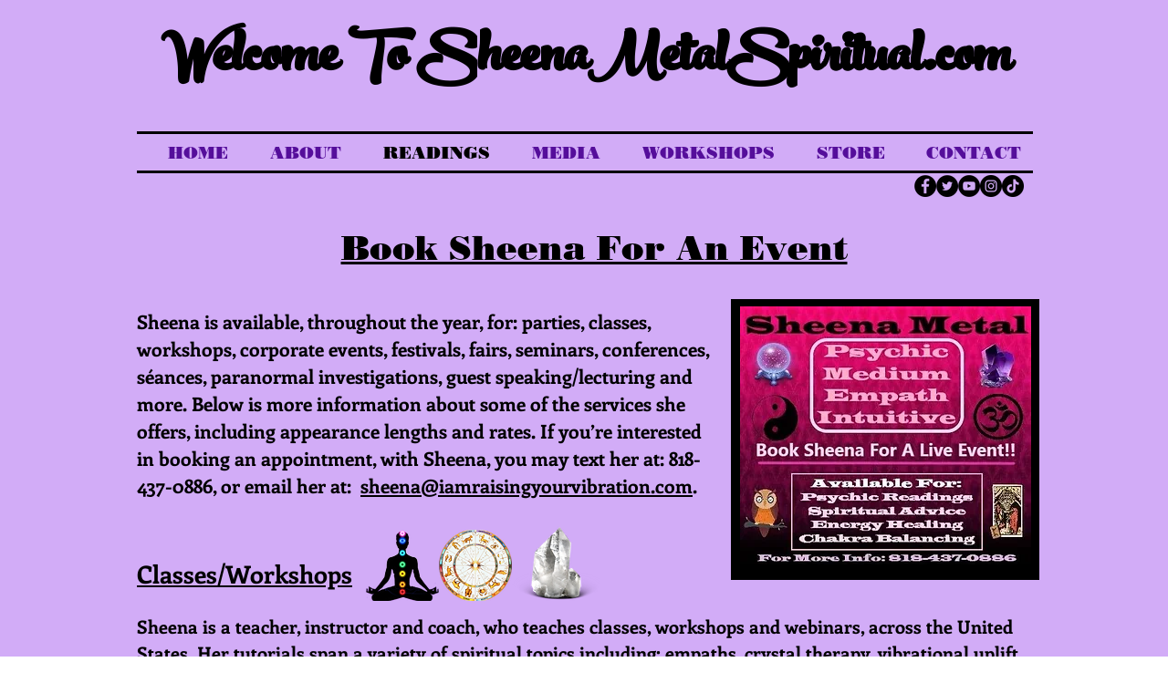

--- FILE ---
content_type: text/html; charset=UTF-8
request_url: https://www.sheenametalspiritual.com/public-events
body_size: 114252
content:
<!DOCTYPE html>
<html lang="en">
<head>
  
  <!-- SEO Tags -->
  <title>PUBLIC EVENTS | Mysite</title>
  <link rel="canonical" href="https://www.sheenametalspiritual.com/public-events"/>
  <meta property="og:title" content="PUBLIC EVENTS | Mysite"/>
  <meta property="og:url" content="https://www.sheenametalspiritual.com/public-events"/>
  <meta property="og:site_name" content="Mysite"/>
  <meta property="og:type" content="website"/>
  <link rel="alternate" href="https://www.sheenametalspiritual.com/public-events" hreflang="en"/>
  <link rel="alternate" href="https://www.sheenametalspiritual.com/public-events" hreflang="x-default"/>
  <meta name="twitter:card" content="summary_large_image"/>
  <meta name="twitter:title" content="PUBLIC EVENTS | Mysite"/>

  
  <meta charset='utf-8'>
  <meta name="viewport" content="width=device-width, initial-scale=1" id="wixDesktopViewport" />
  <meta http-equiv="X-UA-Compatible" content="IE=edge">
  <meta name="generator" content="Wix.com Website Builder"/>

  <link rel="icon" sizes="192x192" href="https://static.parastorage.com/client/pfavico.ico" type="image/x-icon"/>
  <link rel="shortcut icon" href="https://static.parastorage.com/client/pfavico.ico" type="image/x-icon"/>
  <link rel="apple-touch-icon" href="https://static.parastorage.com/client/pfavico.ico" type="image/x-icon"/>

  <!-- Safari Pinned Tab Icon -->
  <!-- <link rel="mask-icon" href="https://static.parastorage.com/client/pfavico.ico"> -->

  <!-- Original trials -->
  


  <!-- Segmenter Polyfill -->
  <script>
    if (!window.Intl || !window.Intl.Segmenter) {
      (function() {
        var script = document.createElement('script');
        script.src = 'https://static.parastorage.com/unpkg/@formatjs/intl-segmenter@11.7.10/polyfill.iife.js';
        document.head.appendChild(script);
      })();
    }
  </script>

  <!-- Legacy Polyfills -->
  <script nomodule="" src="https://static.parastorage.com/unpkg/core-js-bundle@3.2.1/minified.js"></script>
  <script nomodule="" src="https://static.parastorage.com/unpkg/focus-within-polyfill@5.0.9/dist/focus-within-polyfill.js"></script>

  <!-- Performance API Polyfills -->
  <script>
  (function () {
    var noop = function noop() {};
    if ("performance" in window === false) {
      window.performance = {};
    }
    window.performance.mark = performance.mark || noop;
    window.performance.measure = performance.measure || noop;
    if ("now" in window.performance === false) {
      var nowOffset = Date.now();
      if (performance.timing && performance.timing.navigationStart) {
        nowOffset = performance.timing.navigationStart;
      }
      window.performance.now = function now() {
        return Date.now() - nowOffset;
      };
    }
  })();
  </script>

  <!-- Globals Definitions -->
  <script>
    (function () {
      var now = Date.now()
      window.initialTimestamps = {
        initialTimestamp: now,
        initialRequestTimestamp: Math.round(performance.timeOrigin ? performance.timeOrigin : now - performance.now())
      }

      window.thunderboltTag = "QA_READY"
      window.thunderboltVersion = "1.16797.0"
    })();
  </script>

  <!-- Essential Viewer Model -->
  <script type="application/json" id="wix-essential-viewer-model">{"fleetConfig":{"fleetName":"thunderbolt-seo-renderer-gradual","type":"Rollout","code":1},"mode":{"qa":false,"enableTestApi":false,"debug":false,"ssrIndicator":false,"ssrOnly":false,"siteAssetsFallback":"enable","versionIndicator":false},"componentsLibrariesTopology":[{"artifactId":"editor-elements","namespace":"wixui","url":"https:\/\/static.parastorage.com\/services\/editor-elements\/1.14865.0"},{"artifactId":"editor-elements","namespace":"dsgnsys","url":"https:\/\/static.parastorage.com\/services\/editor-elements\/1.14865.0"}],"siteFeaturesConfigs":{"sessionManager":{"isRunningInDifferentSiteContext":false}},"language":{"userLanguage":"en"},"siteAssets":{"clientTopology":{"mediaRootUrl":"https:\/\/static.wixstatic.com","scriptsUrl":"static.parastorage.com","staticMediaUrl":"https:\/\/static.wixstatic.com\/media","moduleRepoUrl":"https:\/\/static.parastorage.com\/unpkg","fileRepoUrl":"https:\/\/static.parastorage.com\/services","viewerAppsUrl":"https:\/\/viewer-apps.parastorage.com","viewerAssetsUrl":"https:\/\/viewer-assets.parastorage.com","siteAssetsUrl":"https:\/\/siteassets.parastorage.com","pageJsonServerUrls":["https:\/\/pages.parastorage.com","https:\/\/staticorigin.wixstatic.com","https:\/\/www.sheenametalspiritual.com","https:\/\/fallback.wix.com\/wix-html-editor-pages-webapp\/page"],"pathOfTBModulesInFileRepoForFallback":"wix-thunderbolt\/dist\/"}},"siteFeatures":["accessibility","appMonitoring","assetsLoader","businessLogger","captcha","clickHandlerRegistrar","commonConfig","componentsLoader","componentsRegistry","consentPolicy","cyclicTabbing","domSelectors","environmentWixCodeSdk","environment","locationWixCodeSdk","mpaNavigation","navigationManager","navigationPhases","ooi","pages","panorama","renderer","reporter","router","scrollRestoration","seoWixCodeSdk","seo","sessionManager","siteMembersWixCodeSdk","siteMembers","siteScrollBlocker","siteWixCodeSdk","speculationRules","ssrCache","stores","structureApi","thunderboltInitializer","tpaCommons","translations","usedPlatformApis","warmupData","windowMessageRegistrar","windowWixCodeSdk","wixEmbedsApi","componentsReact","platform"],"site":{"externalBaseUrl":"https:\/\/www.sheenametalspiritual.com","isSEO":true},"media":{"staticMediaUrl":"https:\/\/static.wixstatic.com\/media","mediaRootUrl":"https:\/\/static.wixstatic.com\/","staticVideoUrl":"https:\/\/video.wixstatic.com\/"},"requestUrl":"https:\/\/www.sheenametalspiritual.com\/public-events","rollout":{"siteAssetsVersionsRollout":false,"isDACRollout":0,"isTBRollout":true},"commonConfig":{"brand":"wix","host":"VIEWER","bsi":"","consentPolicy":{},"consentPolicyHeader":{},"siteRevision":"1308","renderingFlow":"NONE","language":"en","locale":"en-us"},"interactionSampleRatio":0.01,"dynamicModelUrl":"https:\/\/www.sheenametalspiritual.com\/_api\/v2\/dynamicmodel","accessTokensUrl":"https:\/\/www.sheenametalspiritual.com\/_api\/v1\/access-tokens","isExcludedFromSecurityExperiments":false,"experiments":{"specs.thunderbolt.hardenFetchAndXHR":true,"specs.thunderbolt.securityExperiments":true}}</script>
  <script>window.viewerModel = JSON.parse(document.getElementById('wix-essential-viewer-model').textContent)</script>

  <script>
    window.commonConfig = viewerModel.commonConfig
  </script>

  
  <!-- BEGIN handleAccessTokens bundle -->

  <script data-url="https://static.parastorage.com/services/wix-thunderbolt/dist/handleAccessTokens.inline.4f2f9a53.bundle.min.js">(()=>{"use strict";function e(e){let{context:o,property:r,value:n,enumerable:i=!0}=e,c=e.get,l=e.set;if(!r||void 0===n&&!c&&!l)return new Error("property and value are required");let a=o||globalThis,s=a?.[r],u={};if(void 0!==n)u.value=n;else{if(c){let e=t(c);e&&(u.get=e)}if(l){let e=t(l);e&&(u.set=e)}}let p={...u,enumerable:i||!1,configurable:!1};void 0!==n&&(p.writable=!1);try{Object.defineProperty(a,r,p)}catch(e){return e instanceof TypeError?s:e}return s}function t(e,t){return"function"==typeof e?e:!0===e?.async&&"function"==typeof e.func?t?async function(t){return e.func(t)}:async function(){return e.func()}:"function"==typeof e?.func?e.func:void 0}try{e({property:"strictDefine",value:e})}catch{}try{e({property:"defineStrictObject",value:r})}catch{}try{e({property:"defineStrictMethod",value:n})}catch{}var o=["toString","toLocaleString","valueOf","constructor","prototype"];function r(t){let{context:n,property:c,propertiesToExclude:l=[],skipPrototype:a=!1,hardenPrototypePropertiesToExclude:s=[]}=t;if(!c)return new Error("property is required");let u=(n||globalThis)[c],p={},f=i(n,c);u&&("object"==typeof u||"function"==typeof u)&&Reflect.ownKeys(u).forEach(t=>{if(!l.includes(t)&&!o.includes(t)){let o=i(u,t);if(o&&(o.writable||o.configurable)){let{value:r,get:n,set:i,enumerable:c=!1}=o,l={};void 0!==r?l.value=r:n?l.get=n:i&&(l.set=i);try{let o=e({context:u,property:t,...l,enumerable:c});p[t]=o}catch(e){if(!(e instanceof TypeError))throw e;try{p[t]=o.value||o.get||o.set}catch{}}}}});let d={originalObject:u,originalProperties:p};if(!a&&void 0!==u?.prototype){let e=r({context:u,property:"prototype",propertiesToExclude:s,skipPrototype:!0});e instanceof Error||(d.originalPrototype=e?.originalObject,d.originalPrototypeProperties=e?.originalProperties)}return e({context:n,property:c,value:u,enumerable:f?.enumerable}),d}function n(t,o){let r=(o||globalThis)[t],n=i(o||globalThis,t);return r&&n&&(n.writable||n.configurable)?(Object.freeze(r),e({context:globalThis,property:t,value:r})):r}function i(e,t){if(e&&t)try{return Reflect.getOwnPropertyDescriptor(e,t)}catch{return}}function c(e){if("string"!=typeof e)return e;try{return decodeURIComponent(e).toLowerCase().trim()}catch{return e.toLowerCase().trim()}}function l(e,t){let o="";if("string"==typeof e)o=e.split("=")[0]?.trim()||"";else{if(!e||"string"!=typeof e.name)return!1;o=e.name}return t.has(c(o)||"")}function a(e,t){let o;return o="string"==typeof e?e.split(";").map(e=>e.trim()).filter(e=>e.length>0):e||[],o.filter(e=>!l(e,t))}var s=null;function u(){return null===s&&(s=typeof Document>"u"?void 0:Object.getOwnPropertyDescriptor(Document.prototype,"cookie")),s}function p(t,o){if(!globalThis?.cookieStore)return;let r=globalThis.cookieStore.get.bind(globalThis.cookieStore),n=globalThis.cookieStore.getAll.bind(globalThis.cookieStore),i=globalThis.cookieStore.set.bind(globalThis.cookieStore),c=globalThis.cookieStore.delete.bind(globalThis.cookieStore);return e({context:globalThis.CookieStore.prototype,property:"get",value:async function(e){return l(("string"==typeof e?e:e.name)||"",t)?null:r.call(this,e)},enumerable:!0}),e({context:globalThis.CookieStore.prototype,property:"getAll",value:async function(){return a(await n.apply(this,Array.from(arguments)),t)},enumerable:!0}),e({context:globalThis.CookieStore.prototype,property:"set",value:async function(){let e=Array.from(arguments);if(!l(1===e.length?e[0].name:e[0],t))return i.apply(this,e);o&&console.warn(o)},enumerable:!0}),e({context:globalThis.CookieStore.prototype,property:"delete",value:async function(){let e=Array.from(arguments);if(!l(1===e.length?e[0].name:e[0],t))return c.apply(this,e)},enumerable:!0}),e({context:globalThis.cookieStore,property:"prototype",value:globalThis.CookieStore.prototype,enumerable:!1}),e({context:globalThis,property:"cookieStore",value:globalThis.cookieStore,enumerable:!0}),{get:r,getAll:n,set:i,delete:c}}var f=["TextEncoder","TextDecoder","XMLHttpRequestEventTarget","EventTarget","URL","JSON","Reflect","Object","Array","Map","Set","WeakMap","WeakSet","Promise","Symbol","Error"],d=["addEventListener","removeEventListener","dispatchEvent","encodeURI","encodeURIComponent","decodeURI","decodeURIComponent"];const y=(e,t)=>{try{const o=t?t.get.call(document):document.cookie;return o.split(";").map(e=>e.trim()).filter(t=>t?.startsWith(e))[0]?.split("=")[1]}catch(e){return""}},g=(e="",t="",o="/")=>`${e}=; ${t?`domain=${t};`:""} max-age=0; path=${o}; expires=Thu, 01 Jan 1970 00:00:01 GMT`;function m(){(function(){if("undefined"!=typeof window){const e=performance.getEntriesByType("navigation")[0];return"back_forward"===(e?.type||"")}return!1})()&&function(){const{counter:e}=function(){const e=b("getItem");if(e){const[t,o]=e.split("-"),r=o?parseInt(o,10):0;if(r>=3){const e=t?Number(t):0;if(Date.now()-e>6e4)return{counter:0}}return{counter:r}}return{counter:0}}();e<3?(!function(e=1){b("setItem",`${Date.now()}-${e}`)}(e+1),window.location.reload()):console.error("ATS: Max reload attempts reached")}()}function b(e,t){try{return sessionStorage[e]("reload",t||"")}catch(e){console.error("ATS: Error calling sessionStorage:",e)}}const h="client-session-bind",v="sec-fetch-unsupported",{experiments:w}=window.viewerModel,T=[h,"client-binding",v,"svSession","smSession","server-session-bind","wixSession2","wixSession3"].map(e=>e.toLowerCase()),{cookie:S}=function(t,o){let r=new Set(t);return e({context:document,property:"cookie",set:{func:e=>function(e,t,o,r){let n=u(),i=c(t.split(";")[0]||"")||"";[...o].every(e=>!i.startsWith(e.toLowerCase()))&&n?.set?n.set.call(e,t):r&&console.warn(r)}(document,e,r,o)},get:{func:()=>function(e,t){let o=u();if(!o?.get)throw new Error("Cookie descriptor or getter not available");return a(o.get.call(e),t).join("; ")}(document,r)},enumerable:!0}),{cookieStore:p(r,o),cookie:u()}}(T),k="tbReady",x="security_overrideGlobals",{experiments:E,siteFeaturesConfigs:C,accessTokensUrl:P}=window.viewerModel,R=P,M={},O=(()=>{const e=y(h,S);if(w["specs.thunderbolt.browserCacheReload"]){y(v,S)||e?b("removeItem"):m()}return(()=>{const e=g(h),t=g(h,location.hostname);S.set.call(document,e),S.set.call(document,t)})(),e})();O&&(M["client-binding"]=O);const D=fetch;addEventListener(k,function e(t){const{logger:o}=t.detail;try{window.tb.init({fetch:D,fetchHeaders:M})}catch(e){const t=new Error("TB003");o.meter(`${x}_${t.message}`,{paramsOverrides:{errorType:x,eventString:t.message}}),window?.viewerModel?.mode.debug&&console.error(e)}finally{removeEventListener(k,e)}}),E["specs.thunderbolt.hardenFetchAndXHR"]||(window.fetchDynamicModel=()=>C.sessionManager.isRunningInDifferentSiteContext?Promise.resolve({}):fetch(R,{credentials:"same-origin",headers:M}).then(function(e){if(!e.ok)throw new Error(`[${e.status}]${e.statusText}`);return e.json()}),window.dynamicModelPromise=window.fetchDynamicModel())})();
//# sourceMappingURL=https://static.parastorage.com/services/wix-thunderbolt/dist/handleAccessTokens.inline.4f2f9a53.bundle.min.js.map</script>

<!-- END handleAccessTokens bundle -->

<!-- BEGIN overrideGlobals bundle -->

<script data-url="https://static.parastorage.com/services/wix-thunderbolt/dist/overrideGlobals.inline.ec13bfcf.bundle.min.js">(()=>{"use strict";function e(e){let{context:r,property:o,value:n,enumerable:i=!0}=e,c=e.get,a=e.set;if(!o||void 0===n&&!c&&!a)return new Error("property and value are required");let l=r||globalThis,u=l?.[o],s={};if(void 0!==n)s.value=n;else{if(c){let e=t(c);e&&(s.get=e)}if(a){let e=t(a);e&&(s.set=e)}}let p={...s,enumerable:i||!1,configurable:!1};void 0!==n&&(p.writable=!1);try{Object.defineProperty(l,o,p)}catch(e){return e instanceof TypeError?u:e}return u}function t(e,t){return"function"==typeof e?e:!0===e?.async&&"function"==typeof e.func?t?async function(t){return e.func(t)}:async function(){return e.func()}:"function"==typeof e?.func?e.func:void 0}try{e({property:"strictDefine",value:e})}catch{}try{e({property:"defineStrictObject",value:o})}catch{}try{e({property:"defineStrictMethod",value:n})}catch{}var r=["toString","toLocaleString","valueOf","constructor","prototype"];function o(t){let{context:n,property:c,propertiesToExclude:a=[],skipPrototype:l=!1,hardenPrototypePropertiesToExclude:u=[]}=t;if(!c)return new Error("property is required");let s=(n||globalThis)[c],p={},f=i(n,c);s&&("object"==typeof s||"function"==typeof s)&&Reflect.ownKeys(s).forEach(t=>{if(!a.includes(t)&&!r.includes(t)){let r=i(s,t);if(r&&(r.writable||r.configurable)){let{value:o,get:n,set:i,enumerable:c=!1}=r,a={};void 0!==o?a.value=o:n?a.get=n:i&&(a.set=i);try{let r=e({context:s,property:t,...a,enumerable:c});p[t]=r}catch(e){if(!(e instanceof TypeError))throw e;try{p[t]=r.value||r.get||r.set}catch{}}}}});let d={originalObject:s,originalProperties:p};if(!l&&void 0!==s?.prototype){let e=o({context:s,property:"prototype",propertiesToExclude:u,skipPrototype:!0});e instanceof Error||(d.originalPrototype=e?.originalObject,d.originalPrototypeProperties=e?.originalProperties)}return e({context:n,property:c,value:s,enumerable:f?.enumerable}),d}function n(t,r){let o=(r||globalThis)[t],n=i(r||globalThis,t);return o&&n&&(n.writable||n.configurable)?(Object.freeze(o),e({context:globalThis,property:t,value:o})):o}function i(e,t){if(e&&t)try{return Reflect.getOwnPropertyDescriptor(e,t)}catch{return}}function c(e){if("string"!=typeof e)return e;try{return decodeURIComponent(e).toLowerCase().trim()}catch{return e.toLowerCase().trim()}}function a(e,t){return e instanceof Headers?e.forEach((r,o)=>{l(o,t)||e.delete(o)}):Object.keys(e).forEach(r=>{l(r,t)||delete e[r]}),e}function l(e,t){return!t.has(c(e)||"")}function u(e,t){let r=!0,o=function(e){let t,r;if(globalThis.Request&&e instanceof Request)t=e.url;else{if("function"!=typeof e?.toString)throw new Error("Unsupported type for url");t=e.toString()}try{return new URL(t).pathname}catch{return r=t.replace(/#.+/gi,"").split("?").shift(),r.startsWith("/")?r:`/${r}`}}(e),n=c(o);return n&&t.some(e=>n.includes(e))&&(r=!1),r}function s(t,r,o){let n=fetch,i=XMLHttpRequest,c=new Set(r);function s(){let e=new i,r=e.open,n=e.setRequestHeader;return e.open=function(){let n=Array.from(arguments),i=n[1];if(n.length<2||u(i,t))return r.apply(e,n);throw new Error(o||`Request not allowed for path ${i}`)},e.setRequestHeader=function(t,r){l(decodeURIComponent(t),c)&&n.call(e,t,r)},e}return e({property:"fetch",value:function(){let e=function(e,t){return globalThis.Request&&e[0]instanceof Request&&e[0]?.headers?a(e[0].headers,t):e[1]?.headers&&a(e[1].headers,t),e}(arguments,c);return u(arguments[0],t)?n.apply(globalThis,Array.from(e)):new Promise((e,t)=>{t(new Error(o||`Request not allowed for path ${arguments[0]}`))})},enumerable:!0}),e({property:"XMLHttpRequest",value:s,enumerable:!0}),Object.keys(i).forEach(e=>{s[e]=i[e]}),{fetch:n,XMLHttpRequest:i}}var p=["TextEncoder","TextDecoder","XMLHttpRequestEventTarget","EventTarget","URL","JSON","Reflect","Object","Array","Map","Set","WeakMap","WeakSet","Promise","Symbol","Error"],f=["addEventListener","removeEventListener","dispatchEvent","encodeURI","encodeURIComponent","decodeURI","decodeURIComponent"];const d=function(){let t=globalThis.open,r=document.open;function o(e,r,o){let n="string"!=typeof e,i=t.call(window,e,r,o);return n||e&&function(e){return e.startsWith("//")&&/(?:[a-z0-9](?:[a-z0-9-]{0,61}[a-z0-9])?\.)+[a-z0-9][a-z0-9-]{0,61}[a-z0-9]/g.test(`${location.protocol}:${e}`)&&(e=`${location.protocol}${e}`),!e.startsWith("http")||new URL(e).hostname===location.hostname}(e)?{}:i}return e({property:"open",value:o,context:globalThis,enumerable:!0}),e({property:"open",value:function(e,t,n){return e?o(e,t,n):r.call(document,e||"",t||"",n||"")},context:document,enumerable:!0}),{open:t,documentOpen:r}},y=function(){let t=document.createElement,r=Element.prototype.setAttribute,o=Element.prototype.setAttributeNS;return e({property:"createElement",context:document,value:function(n,i){let a=t.call(document,n,i);if("iframe"===c(n)){e({property:"srcdoc",context:a,get:()=>"",set:()=>{console.warn("`srcdoc` is not allowed in iframe elements.")}});let t=function(e,t){"srcdoc"!==e.toLowerCase()?r.call(a,e,t):console.warn("`srcdoc` attribute is not allowed to be set.")},n=function(e,t,r){"srcdoc"!==t.toLowerCase()?o.call(a,e,t,r):console.warn("`srcdoc` attribute is not allowed to be set.")};a.setAttribute=t,a.setAttributeNS=n}return a},enumerable:!0}),{createElement:t,setAttribute:r,setAttributeNS:o}},m=["client-binding"],b=["/_api/v1/access-tokens","/_api/v2/dynamicmodel","/_api/one-app-session-web/v3/businesses"],h=function(){let t=setTimeout,r=setInterval;return o("setTimeout",0,globalThis),o("setInterval",0,globalThis),{setTimeout:t,setInterval:r};function o(t,r,o){let n=o||globalThis,i=n[t];if(!i||"function"!=typeof i)throw new Error(`Function ${t} not found or is not a function`);e({property:t,value:function(){let e=Array.from(arguments);if("string"!=typeof e[r])return i.apply(n,e);console.warn(`Calling ${t} with a String Argument at index ${r} is not allowed`)},context:o,enumerable:!0})}},v=function(){if(navigator&&"serviceWorker"in navigator){let t=navigator.serviceWorker.register;return e({context:navigator.serviceWorker,property:"register",value:function(){console.log("Service worker registration is not allowed")},enumerable:!0}),{register:t}}return{}};performance.mark("overrideGlobals started");const{isExcludedFromSecurityExperiments:g,experiments:w}=window.viewerModel,E=!g&&w["specs.thunderbolt.securityExperiments"];try{d(),E&&y(),w["specs.thunderbolt.hardenFetchAndXHR"]&&E&&s(b,m),v(),(e=>{let t=[],r=[];r=r.concat(["TextEncoder","TextDecoder"]),e&&(r=r.concat(["XMLHttpRequestEventTarget","EventTarget"])),r=r.concat(["URL","JSON"]),e&&(t=t.concat(["addEventListener","removeEventListener"])),t=t.concat(["encodeURI","encodeURIComponent","decodeURI","decodeURIComponent"]),r=r.concat(["String","Number"]),e&&r.push("Object"),r=r.concat(["Reflect"]),t.forEach(e=>{n(e),["addEventListener","removeEventListener"].includes(e)&&n(e,document)}),r.forEach(e=>{o({property:e})})})(E),E&&h()}catch(e){window?.viewerModel?.mode.debug&&console.error(e);const t=new Error("TB006");window.fedops?.reportError(t,"security_overrideGlobals"),window.Sentry?window.Sentry.captureException(t):globalThis.defineStrictProperty("sentryBuffer",[t],window,!1)}performance.mark("overrideGlobals ended")})();
//# sourceMappingURL=https://static.parastorage.com/services/wix-thunderbolt/dist/overrideGlobals.inline.ec13bfcf.bundle.min.js.map</script>

<!-- END overrideGlobals bundle -->


  
  <script>
    window.commonConfig = viewerModel.commonConfig

	
  </script>

  <!-- Initial CSS -->
  <style data-url="https://static.parastorage.com/services/wix-thunderbolt/dist/main.347af09f.min.css">@keyframes slide-horizontal-new{0%{transform:translateX(100%)}}@keyframes slide-horizontal-old{80%{opacity:1}to{opacity:0;transform:translateX(-100%)}}@keyframes slide-vertical-new{0%{transform:translateY(-100%)}}@keyframes slide-vertical-old{80%{opacity:1}to{opacity:0;transform:translateY(100%)}}@keyframes out-in-new{0%{opacity:0}}@keyframes out-in-old{to{opacity:0}}:root:active-view-transition{view-transition-name:none}::view-transition{pointer-events:none}:root:active-view-transition::view-transition-new(page-group),:root:active-view-transition::view-transition-old(page-group){animation-duration:.6s;cursor:wait;pointer-events:all}:root:active-view-transition-type(SlideHorizontal)::view-transition-old(page-group){animation:slide-horizontal-old .6s cubic-bezier(.83,0,.17,1) forwards;mix-blend-mode:normal}:root:active-view-transition-type(SlideHorizontal)::view-transition-new(page-group){animation:slide-horizontal-new .6s cubic-bezier(.83,0,.17,1) backwards;mix-blend-mode:normal}:root:active-view-transition-type(SlideVertical)::view-transition-old(page-group){animation:slide-vertical-old .6s cubic-bezier(.83,0,.17,1) forwards;mix-blend-mode:normal}:root:active-view-transition-type(SlideVertical)::view-transition-new(page-group){animation:slide-vertical-new .6s cubic-bezier(.83,0,.17,1) backwards;mix-blend-mode:normal}:root:active-view-transition-type(OutIn)::view-transition-old(page-group){animation:out-in-old .35s cubic-bezier(.22,1,.36,1) forwards}:root:active-view-transition-type(OutIn)::view-transition-new(page-group){animation:out-in-new .35s cubic-bezier(.64,0,.78,0) .35s backwards}@media(prefers-reduced-motion:reduce){::view-transition-group(*),::view-transition-new(*),::view-transition-old(*){animation:none!important}}body,html{background:transparent;border:0;margin:0;outline:0;padding:0;vertical-align:baseline}body{--scrollbar-width:0px;font-family:Arial,Helvetica,sans-serif;font-size:10px}body,html{height:100%}body{overflow-x:auto;overflow-y:scroll}body:not(.responsive) #site-root{min-width:var(--site-width);width:100%}body:not([data-js-loaded]) [data-hide-prejs]{visibility:hidden}interact-element{display:contents}#SITE_CONTAINER{position:relative}:root{--one-unit:1vw;--section-max-width:9999px;--spx-stopper-max:9999px;--spx-stopper-min:0px;--browser-zoom:1}@supports(-webkit-appearance:none) and (stroke-color:transparent){:root{--safari-sticky-fix:opacity;--experimental-safari-sticky-fix:translateZ(0)}}@supports(container-type:inline-size){:root{--one-unit:1cqw}}[id^=oldHoverBox-]{mix-blend-mode:plus-lighter;transition:opacity .5s ease,visibility .5s ease}[data-mesh-id$=inlineContent-gridContainer]:has(>[id^=oldHoverBox-]){isolation:isolate}</style>
<style data-url="https://static.parastorage.com/services/wix-thunderbolt/dist/main.renderer.25146d00.min.css">a,abbr,acronym,address,applet,b,big,blockquote,button,caption,center,cite,code,dd,del,dfn,div,dl,dt,em,fieldset,font,footer,form,h1,h2,h3,h4,h5,h6,header,i,iframe,img,ins,kbd,label,legend,li,nav,object,ol,p,pre,q,s,samp,section,small,span,strike,strong,sub,sup,table,tbody,td,tfoot,th,thead,title,tr,tt,u,ul,var{background:transparent;border:0;margin:0;outline:0;padding:0;vertical-align:baseline}input,select,textarea{box-sizing:border-box;font-family:Helvetica,Arial,sans-serif}ol,ul{list-style:none}blockquote,q{quotes:none}ins{text-decoration:none}del{text-decoration:line-through}table{border-collapse:collapse;border-spacing:0}a{cursor:pointer;text-decoration:none}.testStyles{overflow-y:hidden}.reset-button{-webkit-appearance:none;background:none;border:0;color:inherit;font:inherit;line-height:normal;outline:0;overflow:visible;padding:0;-webkit-user-select:none;-moz-user-select:none;-ms-user-select:none}:focus{outline:none}body.device-mobile-optimized:not(.disable-site-overflow){overflow-x:hidden;overflow-y:scroll}body.device-mobile-optimized:not(.responsive) #SITE_CONTAINER{margin-left:auto;margin-right:auto;overflow-x:visible;position:relative;width:320px}body.device-mobile-optimized:not(.responsive):not(.blockSiteScrolling) #SITE_CONTAINER{margin-top:0}body.device-mobile-optimized>*{max-width:100%!important}body.device-mobile-optimized #site-root{overflow-x:hidden;overflow-y:hidden}@supports(overflow:clip){body.device-mobile-optimized #site-root{overflow-x:clip;overflow-y:clip}}body.device-mobile-non-optimized #SITE_CONTAINER #site-root{overflow-x:clip;overflow-y:clip}body.device-mobile-non-optimized.fullScreenMode{background-color:#5f6360}body.device-mobile-non-optimized.fullScreenMode #MOBILE_ACTIONS_MENU,body.device-mobile-non-optimized.fullScreenMode #SITE_BACKGROUND,body.device-mobile-non-optimized.fullScreenMode #site-root,body.fullScreenMode #WIX_ADS{visibility:hidden}body.fullScreenMode{overflow-x:hidden!important;overflow-y:hidden!important}body.fullScreenMode.device-mobile-optimized #TINY_MENU{opacity:0;pointer-events:none}body.fullScreenMode-scrollable.device-mobile-optimized{overflow-x:hidden!important;overflow-y:auto!important}body.fullScreenMode-scrollable.device-mobile-optimized #masterPage,body.fullScreenMode-scrollable.device-mobile-optimized #site-root{overflow-x:hidden!important;overflow-y:hidden!important}body.fullScreenMode-scrollable.device-mobile-optimized #SITE_BACKGROUND,body.fullScreenMode-scrollable.device-mobile-optimized #masterPage{height:auto!important}body.fullScreenMode-scrollable.device-mobile-optimized #masterPage.mesh-layout{height:0!important}body.blockSiteScrolling,body.siteScrollingBlocked{position:fixed;width:100%}body.siteScrollingBlockedIOSFix{overflow:hidden!important}body.blockSiteScrolling #SITE_CONTAINER{margin-top:calc(var(--blocked-site-scroll-margin-top)*-1)}#site-root{margin:0 auto;min-height:100%;position:relative;top:var(--wix-ads-height)}#site-root img:not([src]){visibility:hidden}#site-root svg img:not([src]){visibility:visible}.auto-generated-link{color:inherit}#SCROLL_TO_BOTTOM,#SCROLL_TO_TOP{height:0}.has-click-trigger{cursor:pointer}.fullScreenOverlay{bottom:0;display:flex;justify-content:center;left:0;overflow-y:hidden;position:fixed;right:0;top:-60px;z-index:1005}.fullScreenOverlay>.fullScreenOverlayContent{bottom:0;left:0;margin:0 auto;overflow:hidden;position:absolute;right:0;top:60px;transform:translateZ(0)}[data-mesh-id$=centeredContent],[data-mesh-id$=form],[data-mesh-id$=inlineContent]{pointer-events:none;position:relative}[data-mesh-id$=-gridWrapper],[data-mesh-id$=-rotated-wrapper]{pointer-events:none}[data-mesh-id$=-gridContainer]>*,[data-mesh-id$=-rotated-wrapper]>*,[data-mesh-id$=inlineContent]>:not([data-mesh-id$=-gridContainer]){pointer-events:auto}.device-mobile-optimized #masterPage.mesh-layout #SOSP_CONTAINER_CUSTOM_ID{grid-area:2/1/3/2;-ms-grid-row:2;position:relative}#masterPage.mesh-layout{-ms-grid-rows:max-content max-content min-content max-content;-ms-grid-columns:100%;align-items:start;display:-ms-grid;display:grid;grid-template-columns:100%;grid-template-rows:max-content max-content min-content max-content;justify-content:stretch}#masterPage.mesh-layout #PAGES_CONTAINER,#masterPage.mesh-layout #SITE_FOOTER-placeholder,#masterPage.mesh-layout #SITE_FOOTER_WRAPPER,#masterPage.mesh-layout #SITE_HEADER-placeholder,#masterPage.mesh-layout #SITE_HEADER_WRAPPER,#masterPage.mesh-layout #SOSP_CONTAINER_CUSTOM_ID[data-state~=mobileView],#masterPage.mesh-layout #soapAfterPagesContainer,#masterPage.mesh-layout #soapBeforePagesContainer{-ms-grid-row-align:start;-ms-grid-column-align:start;-ms-grid-column:1}#masterPage.mesh-layout #SITE_HEADER-placeholder,#masterPage.mesh-layout #SITE_HEADER_WRAPPER{grid-area:1/1/2/2;-ms-grid-row:1}#masterPage.mesh-layout #PAGES_CONTAINER,#masterPage.mesh-layout #soapAfterPagesContainer,#masterPage.mesh-layout #soapBeforePagesContainer{grid-area:3/1/4/2;-ms-grid-row:3}#masterPage.mesh-layout #soapAfterPagesContainer,#masterPage.mesh-layout #soapBeforePagesContainer{width:100%}#masterPage.mesh-layout #PAGES_CONTAINER{align-self:stretch}#masterPage.mesh-layout main#PAGES_CONTAINER{display:block}#masterPage.mesh-layout #SITE_FOOTER-placeholder,#masterPage.mesh-layout #SITE_FOOTER_WRAPPER{grid-area:4/1/5/2;-ms-grid-row:4}#masterPage.mesh-layout #SITE_PAGES,#masterPage.mesh-layout [data-mesh-id=PAGES_CONTAINERcenteredContent],#masterPage.mesh-layout [data-mesh-id=PAGES_CONTAINERinlineContent]{height:100%}#masterPage.mesh-layout.desktop>*{width:100%}#masterPage.mesh-layout #PAGES_CONTAINER,#masterPage.mesh-layout #SITE_FOOTER,#masterPage.mesh-layout #SITE_FOOTER_WRAPPER,#masterPage.mesh-layout #SITE_HEADER,#masterPage.mesh-layout #SITE_HEADER_WRAPPER,#masterPage.mesh-layout #SITE_PAGES,#masterPage.mesh-layout #masterPageinlineContent{position:relative}#masterPage.mesh-layout #SITE_HEADER{grid-area:1/1/2/2}#masterPage.mesh-layout #SITE_FOOTER{grid-area:4/1/5/2}#masterPage.mesh-layout.overflow-x-clip #SITE_FOOTER,#masterPage.mesh-layout.overflow-x-clip #SITE_HEADER{overflow-x:clip}[data-z-counter]{z-index:0}[data-z-counter="0"]{z-index:auto}.wixSiteProperties{-webkit-font-smoothing:antialiased;-moz-osx-font-smoothing:grayscale}:root{--wst-button-color-fill-primary:rgb(var(--color_48));--wst-button-color-border-primary:rgb(var(--color_49));--wst-button-color-text-primary:rgb(var(--color_50));--wst-button-color-fill-primary-hover:rgb(var(--color_51));--wst-button-color-border-primary-hover:rgb(var(--color_52));--wst-button-color-text-primary-hover:rgb(var(--color_53));--wst-button-color-fill-primary-disabled:rgb(var(--color_54));--wst-button-color-border-primary-disabled:rgb(var(--color_55));--wst-button-color-text-primary-disabled:rgb(var(--color_56));--wst-button-color-fill-secondary:rgb(var(--color_57));--wst-button-color-border-secondary:rgb(var(--color_58));--wst-button-color-text-secondary:rgb(var(--color_59));--wst-button-color-fill-secondary-hover:rgb(var(--color_60));--wst-button-color-border-secondary-hover:rgb(var(--color_61));--wst-button-color-text-secondary-hover:rgb(var(--color_62));--wst-button-color-fill-secondary-disabled:rgb(var(--color_63));--wst-button-color-border-secondary-disabled:rgb(var(--color_64));--wst-button-color-text-secondary-disabled:rgb(var(--color_65));--wst-color-fill-base-1:rgb(var(--color_36));--wst-color-fill-base-2:rgb(var(--color_37));--wst-color-fill-base-shade-1:rgb(var(--color_38));--wst-color-fill-base-shade-2:rgb(var(--color_39));--wst-color-fill-base-shade-3:rgb(var(--color_40));--wst-color-fill-accent-1:rgb(var(--color_41));--wst-color-fill-accent-2:rgb(var(--color_42));--wst-color-fill-accent-3:rgb(var(--color_43));--wst-color-fill-accent-4:rgb(var(--color_44));--wst-color-fill-background-primary:rgb(var(--color_11));--wst-color-fill-background-secondary:rgb(var(--color_12));--wst-color-text-primary:rgb(var(--color_15));--wst-color-text-secondary:rgb(var(--color_14));--wst-color-action:rgb(var(--color_18));--wst-color-disabled:rgb(var(--color_39));--wst-color-title:rgb(var(--color_45));--wst-color-subtitle:rgb(var(--color_46));--wst-color-line:rgb(var(--color_47));--wst-font-style-h2:var(--font_2);--wst-font-style-h3:var(--font_3);--wst-font-style-h4:var(--font_4);--wst-font-style-h5:var(--font_5);--wst-font-style-h6:var(--font_6);--wst-font-style-body-large:var(--font_7);--wst-font-style-body-medium:var(--font_8);--wst-font-style-body-small:var(--font_9);--wst-font-style-body-x-small:var(--font_10);--wst-color-custom-1:rgb(var(--color_13));--wst-color-custom-2:rgb(var(--color_16));--wst-color-custom-3:rgb(var(--color_17));--wst-color-custom-4:rgb(var(--color_19));--wst-color-custom-5:rgb(var(--color_20));--wst-color-custom-6:rgb(var(--color_21));--wst-color-custom-7:rgb(var(--color_22));--wst-color-custom-8:rgb(var(--color_23));--wst-color-custom-9:rgb(var(--color_24));--wst-color-custom-10:rgb(var(--color_25));--wst-color-custom-11:rgb(var(--color_26));--wst-color-custom-12:rgb(var(--color_27));--wst-color-custom-13:rgb(var(--color_28));--wst-color-custom-14:rgb(var(--color_29));--wst-color-custom-15:rgb(var(--color_30));--wst-color-custom-16:rgb(var(--color_31));--wst-color-custom-17:rgb(var(--color_32));--wst-color-custom-18:rgb(var(--color_33));--wst-color-custom-19:rgb(var(--color_34));--wst-color-custom-20:rgb(var(--color_35))}.wix-presets-wrapper{display:contents}</style>

  <meta name="format-detection" content="telephone=no">
  <meta name="skype_toolbar" content="skype_toolbar_parser_compatible">
  
  

  

  

  <!-- head performance data start -->
  
  <!-- head performance data end -->
  

    


    
<style data-href="https://static.parastorage.com/services/editor-elements-library/dist/thunderbolt/rb_wixui.thunderbolt_bootstrap-classic.72e6a2a3.min.css">.PlZyDq{touch-action:manipulation}.uDW_Qe{align-items:center;box-sizing:border-box;display:flex;justify-content:var(--label-align);min-width:100%;text-align:initial;width:-moz-max-content;width:max-content}.uDW_Qe:before{max-width:var(--margin-start,0)}.uDW_Qe:after,.uDW_Qe:before{align-self:stretch;content:"";flex-grow:1}.uDW_Qe:after{max-width:var(--margin-end,0)}.FubTgk{height:100%}.FubTgk .uDW_Qe{border-radius:var(--corvid-border-radius,var(--rd,0));bottom:0;box-shadow:var(--shd,0 1px 4px rgba(0,0,0,.6));left:0;position:absolute;right:0;top:0;transition:var(--trans1,border-color .4s ease 0s,background-color .4s ease 0s)}.FubTgk .uDW_Qe:link,.FubTgk .uDW_Qe:visited{border-color:transparent}.FubTgk .l7_2fn{color:var(--corvid-color,rgb(var(--txt,var(--color_15,color_15))));font:var(--fnt,var(--font_5));margin:0;position:relative;transition:var(--trans2,color .4s ease 0s);white-space:nowrap}.FubTgk[aria-disabled=false] .uDW_Qe{background-color:var(--corvid-background-color,rgba(var(--bg,var(--color_17,color_17)),var(--alpha-bg,1)));border:solid var(--corvid-border-color,rgba(var(--brd,var(--color_15,color_15)),var(--alpha-brd,1))) var(--corvid-border-width,var(--brw,0));cursor:pointer!important}:host(.device-mobile-optimized) .FubTgk[aria-disabled=false]:active .uDW_Qe,body.device-mobile-optimized .FubTgk[aria-disabled=false]:active .uDW_Qe{background-color:var(--corvid-hover-background-color,rgba(var(--bgh,var(--color_18,color_18)),var(--alpha-bgh,1)));border-color:var(--corvid-hover-border-color,rgba(var(--brdh,var(--color_15,color_15)),var(--alpha-brdh,1)))}:host(.device-mobile-optimized) .FubTgk[aria-disabled=false]:active .l7_2fn,body.device-mobile-optimized .FubTgk[aria-disabled=false]:active .l7_2fn{color:var(--corvid-hover-color,rgb(var(--txth,var(--color_15,color_15))))}:host(:not(.device-mobile-optimized)) .FubTgk[aria-disabled=false]:hover .uDW_Qe,body:not(.device-mobile-optimized) .FubTgk[aria-disabled=false]:hover .uDW_Qe{background-color:var(--corvid-hover-background-color,rgba(var(--bgh,var(--color_18,color_18)),var(--alpha-bgh,1)));border-color:var(--corvid-hover-border-color,rgba(var(--brdh,var(--color_15,color_15)),var(--alpha-brdh,1)))}:host(:not(.device-mobile-optimized)) .FubTgk[aria-disabled=false]:hover .l7_2fn,body:not(.device-mobile-optimized) .FubTgk[aria-disabled=false]:hover .l7_2fn{color:var(--corvid-hover-color,rgb(var(--txth,var(--color_15,color_15))))}.FubTgk[aria-disabled=true] .uDW_Qe{background-color:var(--corvid-disabled-background-color,rgba(var(--bgd,204,204,204),var(--alpha-bgd,1)));border-color:var(--corvid-disabled-border-color,rgba(var(--brdd,204,204,204),var(--alpha-brdd,1)));border-style:solid;border-width:var(--corvid-border-width,var(--brw,0))}.FubTgk[aria-disabled=true] .l7_2fn{color:var(--corvid-disabled-color,rgb(var(--txtd,255,255,255)))}.uUxqWY{align-items:center;box-sizing:border-box;display:flex;justify-content:var(--label-align);min-width:100%;text-align:initial;width:-moz-max-content;width:max-content}.uUxqWY:before{max-width:var(--margin-start,0)}.uUxqWY:after,.uUxqWY:before{align-self:stretch;content:"";flex-grow:1}.uUxqWY:after{max-width:var(--margin-end,0)}.Vq4wYb[aria-disabled=false] .uUxqWY{cursor:pointer}:host(.device-mobile-optimized) .Vq4wYb[aria-disabled=false]:active .wJVzSK,body.device-mobile-optimized .Vq4wYb[aria-disabled=false]:active .wJVzSK{color:var(--corvid-hover-color,rgb(var(--txth,var(--color_15,color_15))));transition:var(--trans,color .4s ease 0s)}:host(:not(.device-mobile-optimized)) .Vq4wYb[aria-disabled=false]:hover .wJVzSK,body:not(.device-mobile-optimized) .Vq4wYb[aria-disabled=false]:hover .wJVzSK{color:var(--corvid-hover-color,rgb(var(--txth,var(--color_15,color_15))));transition:var(--trans,color .4s ease 0s)}.Vq4wYb .uUxqWY{bottom:0;left:0;position:absolute;right:0;top:0}.Vq4wYb .wJVzSK{color:var(--corvid-color,rgb(var(--txt,var(--color_15,color_15))));font:var(--fnt,var(--font_5));transition:var(--trans,color .4s ease 0s);white-space:nowrap}.Vq4wYb[aria-disabled=true] .wJVzSK{color:var(--corvid-disabled-color,rgb(var(--txtd,255,255,255)))}:host(:not(.device-mobile-optimized)) .CohWsy,body:not(.device-mobile-optimized) .CohWsy{display:flex}:host(:not(.device-mobile-optimized)) .V5AUxf,body:not(.device-mobile-optimized) .V5AUxf{-moz-column-gap:var(--margin);column-gap:var(--margin);direction:var(--direction);display:flex;margin:0 auto;position:relative;width:calc(100% - var(--padding)*2)}:host(:not(.device-mobile-optimized)) .V5AUxf>*,body:not(.device-mobile-optimized) .V5AUxf>*{direction:ltr;flex:var(--column-flex) 1 0%;left:0;margin-bottom:var(--padding);margin-top:var(--padding);min-width:0;position:relative;top:0}:host(.device-mobile-optimized) .V5AUxf,body.device-mobile-optimized .V5AUxf{display:block;padding-bottom:var(--padding-y);padding-left:var(--padding-x,0);padding-right:var(--padding-x,0);padding-top:var(--padding-y);position:relative}:host(.device-mobile-optimized) .V5AUxf>*,body.device-mobile-optimized .V5AUxf>*{margin-bottom:var(--margin);position:relative}:host(.device-mobile-optimized) .V5AUxf>:first-child,body.device-mobile-optimized .V5AUxf>:first-child{margin-top:var(--firstChildMarginTop,0)}:host(.device-mobile-optimized) .V5AUxf>:last-child,body.device-mobile-optimized .V5AUxf>:last-child{margin-bottom:var(--lastChildMarginBottom)}.LIhNy3{backface-visibility:hidden}.jhxvbR,.mtrorN{display:block;height:100%;width:100%}.jhxvbR img{max-width:var(--wix-img-max-width,100%)}.jhxvbR[data-animate-blur] img{filter:blur(9px);transition:filter .8s ease-in}.jhxvbR[data-animate-blur] img[data-load-done]{filter:none}.if7Vw2{height:100%;left:0;-webkit-mask-image:var(--mask-image,none);mask-image:var(--mask-image,none);-webkit-mask-position:var(--mask-position,0);mask-position:var(--mask-position,0);-webkit-mask-repeat:var(--mask-repeat,no-repeat);mask-repeat:var(--mask-repeat,no-repeat);-webkit-mask-size:var(--mask-size,100%);mask-size:var(--mask-size,100%);overflow:hidden;pointer-events:var(--fill-layer-background-media-pointer-events);position:absolute;top:0;width:100%}.if7Vw2.f0uTJH{clip:rect(0,auto,auto,0)}.if7Vw2 .i1tH8h{height:100%;position:absolute;top:0;width:100%}.if7Vw2 .DXi4PB{height:var(--fill-layer-image-height,100%);opacity:var(--fill-layer-image-opacity)}.if7Vw2 .DXi4PB img{height:100%;width:100%}@supports(-webkit-hyphens:none){.if7Vw2.f0uTJH{clip:auto;-webkit-clip-path:inset(0)}}.wG8dni{height:100%}.tcElKx{background-color:var(--bg-overlay-color);background-image:var(--bg-gradient);transition:var(--inherit-transition)}.ImALHf,.Ybjs9b{opacity:var(--fill-layer-video-opacity)}.UWmm3w{bottom:var(--media-padding-bottom);height:var(--media-padding-height);position:absolute;top:var(--media-padding-top);width:100%}.Yjj1af{transform:scale(var(--scale,1));transition:var(--transform-duration,transform 0s)}.ImALHf{height:100%;position:relative;width:100%}.KCM6zk{opacity:var(--fill-layer-video-opacity,var(--fill-layer-image-opacity,1))}.KCM6zk .DXi4PB,.KCM6zk .ImALHf,.KCM6zk .Ybjs9b{opacity:1}._uqPqy{clip-path:var(--fill-layer-clip)}._uqPqy,.eKyYhK{position:absolute;top:0}._uqPqy,.eKyYhK,.x0mqQS img{height:100%;width:100%}.pnCr6P{opacity:0}.blf7sp,.pnCr6P{position:absolute;top:0}.blf7sp{height:0;left:0;overflow:hidden;width:0}.rWP3Gv{left:0;pointer-events:var(--fill-layer-background-media-pointer-events);position:var(--fill-layer-background-media-position)}.Tr4n3d,.rWP3Gv,.wRqk6s{height:100%;top:0;width:100%}.wRqk6s{position:absolute}.Tr4n3d{background-color:var(--fill-layer-background-overlay-color);opacity:var(--fill-layer-background-overlay-blend-opacity-fallback,1);position:var(--fill-layer-background-overlay-position);transform:var(--fill-layer-background-overlay-transform)}@supports(mix-blend-mode:overlay){.Tr4n3d{mix-blend-mode:var(--fill-layer-background-overlay-blend-mode);opacity:var(--fill-layer-background-overlay-blend-opacity,1)}}.VXAmO2{--divider-pin-height__:min(1,calc(var(--divider-layers-pin-factor__) + 1));--divider-pin-layer-height__:var( --divider-layers-pin-factor__ );--divider-pin-border__:min(1,calc(var(--divider-layers-pin-factor__) / -1 + 1));height:calc(var(--divider-height__) + var(--divider-pin-height__)*var(--divider-layers-size__)*var(--divider-layers-y__))}.VXAmO2,.VXAmO2 .dy3w_9{left:0;position:absolute;width:100%}.VXAmO2 .dy3w_9{--divider-layer-i__:var(--divider-layer-i,0);background-position:left calc(50% + var(--divider-offset-x__) + var(--divider-layers-x__)*var(--divider-layer-i__)) bottom;background-repeat:repeat-x;border-bottom-style:solid;border-bottom-width:calc(var(--divider-pin-border__)*var(--divider-layer-i__)*var(--divider-layers-y__));height:calc(var(--divider-height__) + var(--divider-pin-layer-height__)*var(--divider-layer-i__)*var(--divider-layers-y__));opacity:calc(1 - var(--divider-layer-i__)/(var(--divider-layer-i__) + 1))}.UORcXs{--divider-height__:var(--divider-top-height,auto);--divider-offset-x__:var(--divider-top-offset-x,0px);--divider-layers-size__:var(--divider-top-layers-size,0);--divider-layers-y__:var(--divider-top-layers-y,0px);--divider-layers-x__:var(--divider-top-layers-x,0px);--divider-layers-pin-factor__:var(--divider-top-layers-pin-factor,0);border-top:var(--divider-top-padding,0) solid var(--divider-top-color,currentColor);opacity:var(--divider-top-opacity,1);top:0;transform:var(--divider-top-flip,scaleY(-1))}.UORcXs .dy3w_9{background-image:var(--divider-top-image,none);background-size:var(--divider-top-size,contain);border-color:var(--divider-top-color,currentColor);bottom:0;filter:var(--divider-top-filter,none)}.UORcXs .dy3w_9[data-divider-layer="1"]{display:var(--divider-top-layer-1-display,block)}.UORcXs .dy3w_9[data-divider-layer="2"]{display:var(--divider-top-layer-2-display,block)}.UORcXs .dy3w_9[data-divider-layer="3"]{display:var(--divider-top-layer-3-display,block)}.Io4VUz{--divider-height__:var(--divider-bottom-height,auto);--divider-offset-x__:var(--divider-bottom-offset-x,0px);--divider-layers-size__:var(--divider-bottom-layers-size,0);--divider-layers-y__:var(--divider-bottom-layers-y,0px);--divider-layers-x__:var(--divider-bottom-layers-x,0px);--divider-layers-pin-factor__:var(--divider-bottom-layers-pin-factor,0);border-bottom:var(--divider-bottom-padding,0) solid var(--divider-bottom-color,currentColor);bottom:0;opacity:var(--divider-bottom-opacity,1);transform:var(--divider-bottom-flip,none)}.Io4VUz .dy3w_9{background-image:var(--divider-bottom-image,none);background-size:var(--divider-bottom-size,contain);border-color:var(--divider-bottom-color,currentColor);bottom:0;filter:var(--divider-bottom-filter,none)}.Io4VUz .dy3w_9[data-divider-layer="1"]{display:var(--divider-bottom-layer-1-display,block)}.Io4VUz .dy3w_9[data-divider-layer="2"]{display:var(--divider-bottom-layer-2-display,block)}.Io4VUz .dy3w_9[data-divider-layer="3"]{display:var(--divider-bottom-layer-3-display,block)}.YzqVVZ{overflow:visible;position:relative}.mwF7X1{backface-visibility:hidden}.YGilLk{cursor:pointer}.Tj01hh{display:block}.MW5IWV,.Tj01hh{height:100%;width:100%}.MW5IWV{left:0;-webkit-mask-image:var(--mask-image,none);mask-image:var(--mask-image,none);-webkit-mask-position:var(--mask-position,0);mask-position:var(--mask-position,0);-webkit-mask-repeat:var(--mask-repeat,no-repeat);mask-repeat:var(--mask-repeat,no-repeat);-webkit-mask-size:var(--mask-size,100%);mask-size:var(--mask-size,100%);overflow:hidden;pointer-events:var(--fill-layer-background-media-pointer-events);position:absolute;top:0}.MW5IWV.N3eg0s{clip:rect(0,auto,auto,0)}.MW5IWV .Kv1aVt{height:100%;position:absolute;top:0;width:100%}.MW5IWV .dLPlxY{height:var(--fill-layer-image-height,100%);opacity:var(--fill-layer-image-opacity)}.MW5IWV .dLPlxY img{height:100%;width:100%}@supports(-webkit-hyphens:none){.MW5IWV.N3eg0s{clip:auto;-webkit-clip-path:inset(0)}}.VgO9Yg{height:100%}.LWbAav{background-color:var(--bg-overlay-color);background-image:var(--bg-gradient);transition:var(--inherit-transition)}.K_YxMd,.yK6aSC{opacity:var(--fill-layer-video-opacity)}.NGjcJN{bottom:var(--media-padding-bottom);height:var(--media-padding-height);position:absolute;top:var(--media-padding-top);width:100%}.mNGsUM{transform:scale(var(--scale,1));transition:var(--transform-duration,transform 0s)}.K_YxMd{height:100%;position:relative;width:100%}wix-media-canvas{display:block;height:100%}.I8xA4L{opacity:var(--fill-layer-video-opacity,var(--fill-layer-image-opacity,1))}.I8xA4L .K_YxMd,.I8xA4L .dLPlxY,.I8xA4L .yK6aSC{opacity:1}.bX9O_S{clip-path:var(--fill-layer-clip)}.Z_wCwr,.bX9O_S{position:absolute;top:0}.Jxk_UL img,.Z_wCwr,.bX9O_S{height:100%;width:100%}.K8MSra{opacity:0}.K8MSra,.YTb3b4{position:absolute;top:0}.YTb3b4{height:0;left:0;overflow:hidden;width:0}.SUz0WK{left:0;pointer-events:var(--fill-layer-background-media-pointer-events);position:var(--fill-layer-background-media-position)}.FNxOn5,.SUz0WK,.m4khSP{height:100%;top:0;width:100%}.FNxOn5{position:absolute}.m4khSP{background-color:var(--fill-layer-background-overlay-color);opacity:var(--fill-layer-background-overlay-blend-opacity-fallback,1);position:var(--fill-layer-background-overlay-position);transform:var(--fill-layer-background-overlay-transform)}@supports(mix-blend-mode:overlay){.m4khSP{mix-blend-mode:var(--fill-layer-background-overlay-blend-mode);opacity:var(--fill-layer-background-overlay-blend-opacity,1)}}._C0cVf{bottom:0;left:0;position:absolute;right:0;top:0;width:100%}.hFwGTD{transform:translateY(-100%);transition:.2s ease-in}.IQgXoP{transition:.2s}.Nr3Nid{opacity:0;transition:.2s ease-in}.Nr3Nid.l4oO6c{z-index:-1!important}.iQuoC4{opacity:1;transition:.2s}.CJF7A2{height:auto}.CJF7A2,.U4Bvut{position:relative;width:100%}:host(:not(.device-mobile-optimized)) .G5K6X8,body:not(.device-mobile-optimized) .G5K6X8{margin-left:calc((100% - var(--site-width))/2);width:var(--site-width)}.xU8fqS[data-focuscycled=active]{outline:1px solid transparent}.xU8fqS[data-focuscycled=active]:not(:focus-within){outline:2px solid transparent;transition:outline .01s ease}.xU8fqS ._4XcTfy{background-color:var(--screenwidth-corvid-background-color,rgba(var(--bg,var(--color_11,color_11)),var(--alpha-bg,1)));border-bottom:var(--brwb,0) solid var(--screenwidth-corvid-border-color,rgba(var(--brd,var(--color_15,color_15)),var(--alpha-brd,1)));border-top:var(--brwt,0) solid var(--screenwidth-corvid-border-color,rgba(var(--brd,var(--color_15,color_15)),var(--alpha-brd,1)));bottom:0;box-shadow:var(--shd,0 0 5px rgba(0,0,0,.7));left:0;position:absolute;right:0;top:0}.xU8fqS .gUbusX{background-color:rgba(var(--bgctr,var(--color_11,color_11)),var(--alpha-bgctr,1));border-radius:var(--rd,0);bottom:var(--brwb,0);top:var(--brwt,0)}.xU8fqS .G5K6X8,.xU8fqS .gUbusX{left:0;position:absolute;right:0}.xU8fqS .G5K6X8{bottom:0;top:0}:host(.device-mobile-optimized) .xU8fqS .G5K6X8,body.device-mobile-optimized .xU8fqS .G5K6X8{left:10px;right:10px}.SPY_vo{pointer-events:none}.BmZ5pC{min-height:calc(100vh - var(--wix-ads-height));min-width:var(--site-width);position:var(--bg-position);top:var(--wix-ads-height)}.BmZ5pC,.nTOEE9{height:100%;width:100%}.nTOEE9{overflow:hidden;position:relative}.nTOEE9.sqUyGm:hover{cursor:url([data-uri]),auto}.nTOEE9.C_JY0G:hover{cursor:url([data-uri]),auto}.RZQnmg{background-color:rgb(var(--color_11));border-radius:50%;bottom:12px;height:40px;opacity:0;pointer-events:none;position:absolute;right:12px;width:40px}.RZQnmg path{fill:rgb(var(--color_15))}.RZQnmg:focus{cursor:auto;opacity:1;pointer-events:auto}.rYiAuL{cursor:pointer}.gSXewE{height:0;left:0;overflow:hidden;top:0;width:0}.OJQ_3L,.gSXewE{position:absolute}.OJQ_3L{background-color:rgb(var(--color_11));border-radius:300px;bottom:0;cursor:pointer;height:40px;margin:16px 16px;opacity:0;pointer-events:none;right:0;width:40px}.OJQ_3L path{fill:rgb(var(--color_12))}.OJQ_3L:focus{cursor:auto;opacity:1;pointer-events:auto}.j7pOnl{box-sizing:border-box;height:100%;width:100%}.BI8PVQ{min-height:var(--image-min-height);min-width:var(--image-min-width)}.BI8PVQ img,img.BI8PVQ{filter:var(--filter-effect-svg-url);-webkit-mask-image:var(--mask-image,none);mask-image:var(--mask-image,none);-webkit-mask-position:var(--mask-position,0);mask-position:var(--mask-position,0);-webkit-mask-repeat:var(--mask-repeat,no-repeat);mask-repeat:var(--mask-repeat,no-repeat);-webkit-mask-size:var(--mask-size,100% 100%);mask-size:var(--mask-size,100% 100%);-o-object-position:var(--object-position);object-position:var(--object-position)}.MazNVa{left:var(--left,auto);position:var(--position-fixed,static);top:var(--top,auto);z-index:var(--z-index,auto)}.MazNVa .BI8PVQ img{box-shadow:0 0 0 #000;position:static;-webkit-user-select:none;-moz-user-select:none;-ms-user-select:none;user-select:none}.MazNVa .j7pOnl{display:block;overflow:hidden}.MazNVa .BI8PVQ{overflow:hidden}.c7cMWz{bottom:0;left:0;position:absolute;right:0;top:0}.FVGvCX{height:auto;position:relative;width:100%}body:not(.responsive) .zK7MhX{align-self:start;grid-area:1/1/1/1;height:100%;justify-self:stretch;left:0;position:relative}:host(:not(.device-mobile-optimized)) .c7cMWz,body:not(.device-mobile-optimized) .c7cMWz{margin-left:calc((100% - var(--site-width))/2);width:var(--site-width)}.fEm0Bo .c7cMWz{background-color:rgba(var(--bg,var(--color_11,color_11)),var(--alpha-bg,1));overflow:hidden}:host(.device-mobile-optimized) .c7cMWz,body.device-mobile-optimized .c7cMWz{left:10px;right:10px}.PFkO7r{bottom:0;left:0;position:absolute;right:0;top:0}.HT5ybB{height:auto;position:relative;width:100%}body:not(.responsive) .dBAkHi{align-self:start;grid-area:1/1/1/1;height:100%;justify-self:stretch;left:0;position:relative}:host(:not(.device-mobile-optimized)) .PFkO7r,body:not(.device-mobile-optimized) .PFkO7r{margin-left:calc((100% - var(--site-width))/2);width:var(--site-width)}:host(.device-mobile-optimized) .PFkO7r,body.device-mobile-optimized .PFkO7r{left:10px;right:10px}</style>
<style data-href="https://static.parastorage.com/services/editor-elements-library/dist/thunderbolt/rb_wixui.thunderbolt_bootstrap.a1b00b19.min.css">.cwL6XW{cursor:pointer}.sNF2R0{opacity:0}.hLoBV3{transition:opacity var(--transition-duration) cubic-bezier(.37,0,.63,1)}.Rdf41z,.hLoBV3{opacity:1}.ftlZWo{transition:opacity var(--transition-duration) cubic-bezier(.37,0,.63,1)}.ATGlOr,.ftlZWo{opacity:0}.KQSXD0{transition:opacity var(--transition-duration) cubic-bezier(.64,0,.78,0)}.KQSXD0,.pagQKE{opacity:1}._6zG5H{opacity:0;transition:opacity var(--transition-duration) cubic-bezier(.22,1,.36,1)}.BB49uC{transform:translateX(100%)}.j9xE1V{transition:transform var(--transition-duration) cubic-bezier(.87,0,.13,1)}.ICs7Rs,.j9xE1V{transform:translateX(0)}.DxijZJ{transition:transform var(--transition-duration) cubic-bezier(.87,0,.13,1)}.B5kjYq,.DxijZJ{transform:translateX(-100%)}.cJijIV{transition:transform var(--transition-duration) cubic-bezier(.87,0,.13,1)}.cJijIV,.hOxaWM{transform:translateX(0)}.T9p3fN{transform:translateX(100%);transition:transform var(--transition-duration) cubic-bezier(.87,0,.13,1)}.qDxYJm{transform:translateY(100%)}.aA9V0P{transition:transform var(--transition-duration) cubic-bezier(.87,0,.13,1)}.YPXPAS,.aA9V0P{transform:translateY(0)}.Xf2zsA{transition:transform var(--transition-duration) cubic-bezier(.87,0,.13,1)}.Xf2zsA,.y7Kt7s{transform:translateY(-100%)}.EeUgMu{transition:transform var(--transition-duration) cubic-bezier(.87,0,.13,1)}.EeUgMu,.fdHrtm{transform:translateY(0)}.WIFaG4{transform:translateY(100%);transition:transform var(--transition-duration) cubic-bezier(.87,0,.13,1)}body:not(.responsive) .JsJXaX{overflow-x:clip}:root:active-view-transition .JsJXaX{view-transition-name:page-group}.AnQkDU{display:grid;grid-template-columns:1fr;grid-template-rows:1fr;height:100%}.AnQkDU>div{align-self:stretch!important;grid-area:1/1/2/2;justify-self:stretch!important}.StylableButton2545352419__root{-archetype:box;border:none;box-sizing:border-box;cursor:pointer;display:block;height:100%;min-height:10px;min-width:10px;padding:0;touch-action:manipulation;width:100%}.StylableButton2545352419__root[disabled]{pointer-events:none}.StylableButton2545352419__root:not(:hover):not([disabled]).StylableButton2545352419--hasBackgroundColor{background-color:var(--corvid-background-color)!important}.StylableButton2545352419__root:hover:not([disabled]).StylableButton2545352419--hasHoverBackgroundColor{background-color:var(--corvid-hover-background-color)!important}.StylableButton2545352419__root:not(:hover)[disabled].StylableButton2545352419--hasDisabledBackgroundColor{background-color:var(--corvid-disabled-background-color)!important}.StylableButton2545352419__root:not(:hover):not([disabled]).StylableButton2545352419--hasBorderColor{border-color:var(--corvid-border-color)!important}.StylableButton2545352419__root:hover:not([disabled]).StylableButton2545352419--hasHoverBorderColor{border-color:var(--corvid-hover-border-color)!important}.StylableButton2545352419__root:not(:hover)[disabled].StylableButton2545352419--hasDisabledBorderColor{border-color:var(--corvid-disabled-border-color)!important}.StylableButton2545352419__root.StylableButton2545352419--hasBorderRadius{border-radius:var(--corvid-border-radius)!important}.StylableButton2545352419__root.StylableButton2545352419--hasBorderWidth{border-width:var(--corvid-border-width)!important}.StylableButton2545352419__root:not(:hover):not([disabled]).StylableButton2545352419--hasColor,.StylableButton2545352419__root:not(:hover):not([disabled]).StylableButton2545352419--hasColor .StylableButton2545352419__label{color:var(--corvid-color)!important}.StylableButton2545352419__root:hover:not([disabled]).StylableButton2545352419--hasHoverColor,.StylableButton2545352419__root:hover:not([disabled]).StylableButton2545352419--hasHoverColor .StylableButton2545352419__label{color:var(--corvid-hover-color)!important}.StylableButton2545352419__root:not(:hover)[disabled].StylableButton2545352419--hasDisabledColor,.StylableButton2545352419__root:not(:hover)[disabled].StylableButton2545352419--hasDisabledColor .StylableButton2545352419__label{color:var(--corvid-disabled-color)!important}.StylableButton2545352419__link{-archetype:box;box-sizing:border-box;color:#000;text-decoration:none}.StylableButton2545352419__container{align-items:center;display:flex;flex-basis:auto;flex-direction:row;flex-grow:1;height:100%;justify-content:center;overflow:hidden;transition:all .2s ease,visibility 0s;width:100%}.StylableButton2545352419__label{-archetype:text;-controller-part-type:LayoutChildDisplayDropdown,LayoutFlexChildSpacing(first);max-width:100%;min-width:1.8em;overflow:hidden;text-align:center;text-overflow:ellipsis;transition:inherit;white-space:nowrap}.StylableButton2545352419__root.StylableButton2545352419--isMaxContent .StylableButton2545352419__label{text-overflow:unset}.StylableButton2545352419__root.StylableButton2545352419--isWrapText .StylableButton2545352419__label{min-width:10px;overflow-wrap:break-word;white-space:break-spaces;word-break:break-word}.StylableButton2545352419__icon{-archetype:icon;-controller-part-type:LayoutChildDisplayDropdown,LayoutFlexChildSpacing(last);flex-shrink:0;height:50px;min-width:1px;transition:inherit}.StylableButton2545352419__icon.StylableButton2545352419--override{display:block!important}.StylableButton2545352419__icon svg,.StylableButton2545352419__icon>span{display:flex;height:inherit;width:inherit}.StylableButton2545352419__root:not(:hover):not([disalbed]).StylableButton2545352419--hasIconColor .StylableButton2545352419__icon svg{fill:var(--corvid-icon-color)!important;stroke:var(--corvid-icon-color)!important}.StylableButton2545352419__root:hover:not([disabled]).StylableButton2545352419--hasHoverIconColor .StylableButton2545352419__icon svg{fill:var(--corvid-hover-icon-color)!important;stroke:var(--corvid-hover-icon-color)!important}.StylableButton2545352419__root:not(:hover)[disabled].StylableButton2545352419--hasDisabledIconColor .StylableButton2545352419__icon svg{fill:var(--corvid-disabled-icon-color)!important;stroke:var(--corvid-disabled-icon-color)!important}.aeyn4z{bottom:0;left:0;position:absolute;right:0;top:0}.qQrFOK{cursor:pointer}.VDJedC{-webkit-tap-highlight-color:rgba(0,0,0,0);fill:var(--corvid-fill-color,var(--fill));fill-opacity:var(--fill-opacity);stroke:var(--corvid-stroke-color,var(--stroke));stroke-opacity:var(--stroke-opacity);stroke-width:var(--stroke-width);filter:var(--drop-shadow,none);opacity:var(--opacity);transform:var(--flip)}.VDJedC,.VDJedC svg{bottom:0;left:0;position:absolute;right:0;top:0}.VDJedC svg{height:var(--svg-calculated-height,100%);margin:auto;padding:var(--svg-calculated-padding,0);width:var(--svg-calculated-width,100%)}.VDJedC svg:not([data-type=ugc]){overflow:visible}.l4CAhn *{vector-effect:non-scaling-stroke}.Z_l5lU{-webkit-text-size-adjust:100%;-moz-text-size-adjust:100%;text-size-adjust:100%}ol.font_100,ul.font_100{color:#080808;font-family:"Arial, Helvetica, sans-serif",serif;font-size:10px;font-style:normal;font-variant:normal;font-weight:400;letter-spacing:normal;line-height:normal;margin:0;text-decoration:none}ol.font_100 li,ul.font_100 li{margin-bottom:12px}ol.wix-list-text-align,ul.wix-list-text-align{list-style-position:inside}ol.wix-list-text-align h1,ol.wix-list-text-align h2,ol.wix-list-text-align h3,ol.wix-list-text-align h4,ol.wix-list-text-align h5,ol.wix-list-text-align h6,ol.wix-list-text-align p,ul.wix-list-text-align h1,ul.wix-list-text-align h2,ul.wix-list-text-align h3,ul.wix-list-text-align h4,ul.wix-list-text-align h5,ul.wix-list-text-align h6,ul.wix-list-text-align p{display:inline}.HQSswv{cursor:pointer}.yi6otz{clip:rect(0 0 0 0);border:0;height:1px;margin:-1px;overflow:hidden;padding:0;position:absolute;width:1px}.zQ9jDz [data-attr-richtext-marker=true]{display:block}.zQ9jDz [data-attr-richtext-marker=true] table{border-collapse:collapse;margin:15px 0;width:100%}.zQ9jDz [data-attr-richtext-marker=true] table td{padding:12px;position:relative}.zQ9jDz [data-attr-richtext-marker=true] table td:after{border-bottom:1px solid currentColor;border-left:1px solid currentColor;bottom:0;content:"";left:0;opacity:.2;position:absolute;right:0;top:0}.zQ9jDz [data-attr-richtext-marker=true] table tr td:last-child:after{border-right:1px solid currentColor}.zQ9jDz [data-attr-richtext-marker=true] table tr:first-child td:after{border-top:1px solid currentColor}@supports(-webkit-appearance:none) and (stroke-color:transparent){.qvSjx3>*>:first-child{vertical-align:top}}@supports(-webkit-touch-callout:none){.qvSjx3>*>:first-child{vertical-align:top}}.LkZBpT :is(p,h1,h2,h3,h4,h5,h6,ul,ol,span[data-attr-richtext-marker],blockquote,div) [class$=rich-text__text],.LkZBpT :is(p,h1,h2,h3,h4,h5,h6,ul,ol,span[data-attr-richtext-marker],blockquote,div)[class$=rich-text__text]{color:var(--corvid-color,currentColor)}.LkZBpT :is(p,h1,h2,h3,h4,h5,h6,ul,ol,span[data-attr-richtext-marker],blockquote,div) span[style*=color]{color:var(--corvid-color,currentColor)!important}.Kbom4H{direction:var(--text-direction);min-height:var(--min-height);min-width:var(--min-width)}.Kbom4H .upNqi2{word-wrap:break-word;height:100%;overflow-wrap:break-word;position:relative;width:100%}.Kbom4H .upNqi2 ul{list-style:disc inside}.Kbom4H .upNqi2 li{margin-bottom:12px}.MMl86N blockquote,.MMl86N div,.MMl86N h1,.MMl86N h2,.MMl86N h3,.MMl86N h4,.MMl86N h5,.MMl86N h6,.MMl86N p{letter-spacing:normal;line-height:normal}.gYHZuN{min-height:var(--min-height);min-width:var(--min-width)}.gYHZuN .upNqi2{word-wrap:break-word;height:100%;overflow-wrap:break-word;position:relative;width:100%}.gYHZuN .upNqi2 ol,.gYHZuN .upNqi2 ul{letter-spacing:normal;line-height:normal;margin-inline-start:.5em;padding-inline-start:1.3em}.gYHZuN .upNqi2 ul{list-style-type:disc}.gYHZuN .upNqi2 ol{list-style-type:decimal}.gYHZuN .upNqi2 ol ul,.gYHZuN .upNqi2 ul ul{line-height:normal;list-style-type:circle}.gYHZuN .upNqi2 ol ol ul,.gYHZuN .upNqi2 ol ul ul,.gYHZuN .upNqi2 ul ol ul,.gYHZuN .upNqi2 ul ul ul{line-height:normal;list-style-type:square}.gYHZuN .upNqi2 li{font-style:inherit;font-weight:inherit;letter-spacing:normal;line-height:inherit}.gYHZuN .upNqi2 h1,.gYHZuN .upNqi2 h2,.gYHZuN .upNqi2 h3,.gYHZuN .upNqi2 h4,.gYHZuN .upNqi2 h5,.gYHZuN .upNqi2 h6,.gYHZuN .upNqi2 p{letter-spacing:normal;line-height:normal;margin-block:0;margin:0}.gYHZuN .upNqi2 a{color:inherit}.MMl86N,.ku3DBC{word-wrap:break-word;direction:var(--text-direction);min-height:var(--min-height);min-width:var(--min-width);mix-blend-mode:var(--blendMode,normal);overflow-wrap:break-word;pointer-events:none;text-align:start;text-shadow:var(--textOutline,0 0 transparent),var(--textShadow,0 0 transparent);text-transform:var(--textTransform,"none")}.MMl86N>*,.ku3DBC>*{pointer-events:auto}.MMl86N li,.ku3DBC li{font-style:inherit;font-weight:inherit;letter-spacing:normal;line-height:inherit}.MMl86N ol,.MMl86N ul,.ku3DBC ol,.ku3DBC ul{letter-spacing:normal;line-height:normal;margin-inline-end:0;margin-inline-start:.5em}.MMl86N:not(.Vq6kJx) ol,.MMl86N:not(.Vq6kJx) ul,.ku3DBC:not(.Vq6kJx) ol,.ku3DBC:not(.Vq6kJx) ul{padding-inline-end:0;padding-inline-start:1.3em}.MMl86N ul,.ku3DBC ul{list-style-type:disc}.MMl86N ol,.ku3DBC ol{list-style-type:decimal}.MMl86N ol ul,.MMl86N ul ul,.ku3DBC ol ul,.ku3DBC ul ul{list-style-type:circle}.MMl86N ol ol ul,.MMl86N ol ul ul,.MMl86N ul ol ul,.MMl86N ul ul ul,.ku3DBC ol ol ul,.ku3DBC ol ul ul,.ku3DBC ul ol ul,.ku3DBC ul ul ul{list-style-type:square}.MMl86N blockquote,.MMl86N div,.MMl86N h1,.MMl86N h2,.MMl86N h3,.MMl86N h4,.MMl86N h5,.MMl86N h6,.MMl86N p,.ku3DBC blockquote,.ku3DBC div,.ku3DBC h1,.ku3DBC h2,.ku3DBC h3,.ku3DBC h4,.ku3DBC h5,.ku3DBC h6,.ku3DBC p{margin-block:0;margin:0}.MMl86N a,.ku3DBC a{color:inherit}.Vq6kJx li{margin-inline-end:0;margin-inline-start:1.3em}.Vd6aQZ{overflow:hidden;padding:0;pointer-events:none;white-space:nowrap}.mHZSwn{display:none}.lvxhkV{bottom:0;left:0;position:absolute;right:0;top:0;width:100%}.QJjwEo{transform:translateY(-100%);transition:.2s ease-in}.kdBXfh{transition:.2s}.MP52zt{opacity:0;transition:.2s ease-in}.MP52zt.Bhu9m5{z-index:-1!important}.LVP8Wf{opacity:1;transition:.2s}.VrZrC0{height:auto}.VrZrC0,.cKxVkc{position:relative;width:100%}:host(:not(.device-mobile-optimized)) .vlM3HR,body:not(.device-mobile-optimized) .vlM3HR{margin-left:calc((100% - var(--site-width))/2);width:var(--site-width)}.AT7o0U[data-focuscycled=active]{outline:1px solid transparent}.AT7o0U[data-focuscycled=active]:not(:focus-within){outline:2px solid transparent;transition:outline .01s ease}.AT7o0U .vlM3HR{bottom:0;left:0;position:absolute;right:0;top:0}.Tj01hh,.jhxvbR{display:block;height:100%;width:100%}.jhxvbR img{max-width:var(--wix-img-max-width,100%)}.jhxvbR[data-animate-blur] img{filter:blur(9px);transition:filter .8s ease-in}.jhxvbR[data-animate-blur] img[data-load-done]{filter:none}.WzbAF8{direction:var(--direction)}.WzbAF8 .mpGTIt .O6KwRn{display:var(--item-display);height:var(--item-size);margin-block:var(--item-margin-block);margin-inline:var(--item-margin-inline);width:var(--item-size)}.WzbAF8 .mpGTIt .O6KwRn:last-child{margin-block:0;margin-inline:0}.WzbAF8 .mpGTIt .O6KwRn .oRtuWN{display:block}.WzbAF8 .mpGTIt .O6KwRn .oRtuWN .YaS0jR{height:var(--item-size);width:var(--item-size)}.WzbAF8 .mpGTIt{height:100%;position:absolute;white-space:nowrap;width:100%}:host(.device-mobile-optimized) .WzbAF8 .mpGTIt,body.device-mobile-optimized .WzbAF8 .mpGTIt{white-space:normal}.big2ZD{display:grid;grid-template-columns:1fr;grid-template-rows:1fr;height:calc(100% - var(--wix-ads-height));left:0;margin-top:var(--wix-ads-height);position:fixed;top:0;width:100%}.SHHiV9,.big2ZD{pointer-events:none;z-index:var(--pinned-layer-in-container,var(--above-all-in-container))}</style>
<style data-href="https://static.parastorage.com/services/editor-elements-library/dist/thunderbolt/rb_wixui.thunderbolt[FiveGridLine_SolidLine].23b2f23d.min.css">.aVng1S{border-top:var(--lnw,2px) solid rgba(var(--brd,var(--color_15,color_15)),var(--alpha-brd,1));box-sizing:border-box;height:0}</style>
<style data-href="https://static.parastorage.com/services/editor-elements-library/dist/thunderbolt/rb_wixui.thunderbolt_bootstrap-responsive.5018a9e9.min.css">._pfxlW{clip-path:inset(50%);height:24px;position:absolute;width:24px}._pfxlW:active,._pfxlW:focus{clip-path:unset;right:0;top:50%;transform:translateY(-50%)}._pfxlW.RG3k61{transform:translateY(-50%) rotate(180deg)}.r4OX7l,.xTjc1A{box-sizing:border-box;height:100%;overflow:visible;position:relative;width:auto}.r4OX7l[data-state~=header] a,.r4OX7l[data-state~=header] div,[data-state~=header].xTjc1A a,[data-state~=header].xTjc1A div{cursor:default!important}.r4OX7l .UiHgGh,.xTjc1A .UiHgGh{display:inline-block;height:100%;width:100%}.xTjc1A{--display:inline-block;cursor:pointer;display:var(--display);font:var(--fnt,var(--font_1))}.xTjc1A .yRj2ms{padding:0 var(--pad,5px)}.xTjc1A .JS76Uv{color:rgb(var(--txt,var(--color_15,color_15)));display:inline-block;padding:0 10px;transition:var(--trans,color .4s ease 0s)}.xTjc1A[data-state~=drop]{display:block;width:100%}.xTjc1A[data-state~=drop] .JS76Uv{padding:0 .5em}.xTjc1A[data-state~=link]:hover .JS76Uv,.xTjc1A[data-state~=over] .JS76Uv{color:rgb(var(--txth,var(--color_14,color_14)));transition:var(--trans,color .4s ease 0s)}.xTjc1A[data-state~=selected] .JS76Uv{color:rgb(var(--txts,var(--color_14,color_14)));transition:var(--trans,color .4s ease 0s)}.NHM1d1{overflow-x:hidden}.NHM1d1 .R_TAzU{display:flex;flex-direction:column;height:100%;width:100%}.NHM1d1 .R_TAzU .aOF1ks{flex:1}.NHM1d1 .R_TAzU .y7qwii{height:calc(100% - (var(--menuTotalBordersY, 0px)));overflow:visible;white-space:nowrap;width:calc(100% - (var(--menuTotalBordersX, 0px)))}.NHM1d1 .R_TAzU .y7qwii .Tg1gOB,.NHM1d1 .R_TAzU .y7qwii .p90CkU{direction:var(--menu-direction);display:inline-block;text-align:var(--menu-align,var(--align))}.NHM1d1 .R_TAzU .y7qwii .mvZ3NH{display:block;width:100%}.NHM1d1 .h3jCPd{direction:var(--submenus-direction);display:block;opacity:1;text-align:var(--submenus-align,var(--align));z-index:99999}.NHM1d1 .h3jCPd .wkJ2fp{display:inherit;overflow:visible;visibility:inherit;white-space:nowrap;width:auto}.NHM1d1 .h3jCPd.DlGBN0{transition:visibility;transition-delay:.2s;visibility:visible}.NHM1d1 .h3jCPd .p90CkU{display:inline-block}.NHM1d1 .vh74Xw{display:none}.XwCBRN>nav{bottom:0;left:0;right:0;top:0}.XwCBRN .h3jCPd,.XwCBRN .y7qwii,.XwCBRN>nav{position:absolute}.XwCBRN .h3jCPd{margin-top:7px;visibility:hidden}.XwCBRN .h3jCPd[data-dropMode=dropUp]{margin-bottom:7px;margin-top:0}.XwCBRN .wkJ2fp{background-color:rgba(var(--bgDrop,var(--color_11,color_11)),var(--alpha-bgDrop,1));border-radius:var(--rd,0);box-shadow:var(--shd,0 1px 4px rgba(0,0,0,.6))}.P0dCOY .PJ4KCX{background-color:rgba(var(--bg,var(--color_11,color_11)),var(--alpha-bg,1));bottom:0;left:0;overflow:hidden;position:absolute;right:0;top:0}.xpmKd_{border-radius:var(--overflow-wrapper-border-radius)}</style>
<style data-href="https://static.parastorage.com/services/editor-elements-library/dist/thunderbolt/rb_wixui.thunderbolt[SkipToContentButton].39deac6a.min.css">.LHrbPP{background:#fff;border-radius:24px;color:#116dff;cursor:pointer;font-family:Helvetica,Arial,メイリオ,meiryo,ヒラギノ角ゴ pro w3,hiragino kaku gothic pro,sans-serif;font-size:14px;height:0;left:50%;margin-left:-94px;opacity:0;padding:0 24px 0 24px;pointer-events:none;position:absolute;top:60px;width:0;z-index:9999}.LHrbPP:focus{border:2px solid;height:40px;opacity:1;pointer-events:auto;width:auto}</style>
<style data-href="https://static.parastorage.com/services/editor-elements-library/dist/thunderbolt/rb_wixui.thunderbolt[ClassicSection].6435d050.min.css">.MW5IWV{height:100%;left:0;-webkit-mask-image:var(--mask-image,none);mask-image:var(--mask-image,none);-webkit-mask-position:var(--mask-position,0);mask-position:var(--mask-position,0);-webkit-mask-repeat:var(--mask-repeat,no-repeat);mask-repeat:var(--mask-repeat,no-repeat);-webkit-mask-size:var(--mask-size,100%);mask-size:var(--mask-size,100%);overflow:hidden;pointer-events:var(--fill-layer-background-media-pointer-events);position:absolute;top:0;width:100%}.MW5IWV.N3eg0s{clip:rect(0,auto,auto,0)}.MW5IWV .Kv1aVt{height:100%;position:absolute;top:0;width:100%}.MW5IWV .dLPlxY{height:var(--fill-layer-image-height,100%);opacity:var(--fill-layer-image-opacity)}.MW5IWV .dLPlxY img{height:100%;width:100%}@supports(-webkit-hyphens:none){.MW5IWV.N3eg0s{clip:auto;-webkit-clip-path:inset(0)}}.VgO9Yg{height:100%}.LWbAav{background-color:var(--bg-overlay-color);background-image:var(--bg-gradient);transition:var(--inherit-transition)}.K_YxMd,.yK6aSC{opacity:var(--fill-layer-video-opacity)}.NGjcJN{bottom:var(--media-padding-bottom);height:var(--media-padding-height);position:absolute;top:var(--media-padding-top);width:100%}.mNGsUM{transform:scale(var(--scale,1));transition:var(--transform-duration,transform 0s)}.K_YxMd{height:100%;position:relative;width:100%}wix-media-canvas{display:block;height:100%}.I8xA4L{opacity:var(--fill-layer-video-opacity,var(--fill-layer-image-opacity,1))}.I8xA4L .K_YxMd,.I8xA4L .dLPlxY,.I8xA4L .yK6aSC{opacity:1}.Oqnisf{overflow:visible}.Oqnisf>.MW5IWV .LWbAav{background-color:var(--section-corvid-background-color,var(--bg-overlay-color))}.cM88eO{backface-visibility:hidden}.YtfWHd{left:0;top:0}.YtfWHd,.mj3xJ8{position:absolute}.mj3xJ8{clip:rect(0 0 0 0);background-color:#fff;border-radius:50%;bottom:3px;color:#000;display:grid;height:24px;outline:1px solid #000;place-items:center;pointer-events:none;right:3px;width:24px;z-index:9999}.mj3xJ8:active,.mj3xJ8:focus{clip:auto;pointer-events:auto}.Tj01hh,.jhxvbR{display:block;height:100%;width:100%}.jhxvbR img{max-width:var(--wix-img-max-width,100%)}.jhxvbR[data-animate-blur] img{filter:blur(9px);transition:filter .8s ease-in}.jhxvbR[data-animate-blur] img[data-load-done]{filter:none}.bX9O_S{clip-path:var(--fill-layer-clip)}.Z_wCwr,.bX9O_S{position:absolute;top:0}.Jxk_UL img,.Z_wCwr,.bX9O_S{height:100%;width:100%}.K8MSra{opacity:0}.K8MSra,.YTb3b4{position:absolute;top:0}.YTb3b4{height:0;left:0;overflow:hidden;width:0}.SUz0WK{left:0;pointer-events:var(--fill-layer-background-media-pointer-events);position:var(--fill-layer-background-media-position)}.FNxOn5,.SUz0WK,.m4khSP{height:100%;top:0;width:100%}.FNxOn5{position:absolute}.m4khSP{background-color:var(--fill-layer-background-overlay-color);opacity:var(--fill-layer-background-overlay-blend-opacity-fallback,1);position:var(--fill-layer-background-overlay-position);transform:var(--fill-layer-background-overlay-transform)}@supports(mix-blend-mode:overlay){.m4khSP{mix-blend-mode:var(--fill-layer-background-overlay-blend-mode);opacity:var(--fill-layer-background-overlay-blend-opacity,1)}}.dkukWC{--divider-pin-height__:min(1,calc(var(--divider-layers-pin-factor__) + 1));--divider-pin-layer-height__:var( --divider-layers-pin-factor__ );--divider-pin-border__:min(1,calc(var(--divider-layers-pin-factor__) / -1 + 1));height:calc(var(--divider-height__) + var(--divider-pin-height__)*var(--divider-layers-size__)*var(--divider-layers-y__))}.dkukWC,.dkukWC .FRCqDF{left:0;position:absolute;width:100%}.dkukWC .FRCqDF{--divider-layer-i__:var(--divider-layer-i,0);background-position:left calc(50% + var(--divider-offset-x__) + var(--divider-layers-x__)*var(--divider-layer-i__)) bottom;background-repeat:repeat-x;border-bottom-style:solid;border-bottom-width:calc(var(--divider-pin-border__)*var(--divider-layer-i__)*var(--divider-layers-y__));height:calc(var(--divider-height__) + var(--divider-pin-layer-height__)*var(--divider-layer-i__)*var(--divider-layers-y__));opacity:calc(1 - var(--divider-layer-i__)/(var(--divider-layer-i__) + 1))}.xnZvZH{--divider-height__:var(--divider-top-height,auto);--divider-offset-x__:var(--divider-top-offset-x,0px);--divider-layers-size__:var(--divider-top-layers-size,0);--divider-layers-y__:var(--divider-top-layers-y,0px);--divider-layers-x__:var(--divider-top-layers-x,0px);--divider-layers-pin-factor__:var(--divider-top-layers-pin-factor,0);border-top:var(--divider-top-padding,0) solid var(--divider-top-color,currentColor);opacity:var(--divider-top-opacity,1);top:0;transform:var(--divider-top-flip,scaleY(-1))}.xnZvZH .FRCqDF{background-image:var(--divider-top-image,none);background-size:var(--divider-top-size,contain);border-color:var(--divider-top-color,currentColor);bottom:0;filter:var(--divider-top-filter,none)}.xnZvZH .FRCqDF[data-divider-layer="1"]{display:var(--divider-top-layer-1-display,block)}.xnZvZH .FRCqDF[data-divider-layer="2"]{display:var(--divider-top-layer-2-display,block)}.xnZvZH .FRCqDF[data-divider-layer="3"]{display:var(--divider-top-layer-3-display,block)}.MBOSCN{--divider-height__:var(--divider-bottom-height,auto);--divider-offset-x__:var(--divider-bottom-offset-x,0px);--divider-layers-size__:var(--divider-bottom-layers-size,0);--divider-layers-y__:var(--divider-bottom-layers-y,0px);--divider-layers-x__:var(--divider-bottom-layers-x,0px);--divider-layers-pin-factor__:var(--divider-bottom-layers-pin-factor,0);border-bottom:var(--divider-bottom-padding,0) solid var(--divider-bottom-color,currentColor);bottom:0;opacity:var(--divider-bottom-opacity,1);transform:var(--divider-bottom-flip,none)}.MBOSCN .FRCqDF{background-image:var(--divider-bottom-image,none);background-size:var(--divider-bottom-size,contain);border-color:var(--divider-bottom-color,currentColor);bottom:0;filter:var(--divider-bottom-filter,none)}.MBOSCN .FRCqDF[data-divider-layer="1"]{display:var(--divider-bottom-layer-1-display,block)}.MBOSCN .FRCqDF[data-divider-layer="2"]{display:var(--divider-bottom-layer-2-display,block)}.MBOSCN .FRCqDF[data-divider-layer="3"]{display:var(--divider-bottom-layer-3-display,block)}</style>
<style data-href="https://static.parastorage.com/services/editor-elements-library/dist/thunderbolt/rb_wixui.thunderbolt[Container_DefaultAreaSkin].49a83073.min.css">.cwL6XW{cursor:pointer}.KaEeLN{--container-corvid-border-color:rgba(var(--brd,var(--color_15,color_15)),var(--alpha-brd,1));--container-corvid-border-size:var(--brw,1px);--container-corvid-background-color:rgba(var(--bg,var(--color_11,color_11)),var(--alpha-bg,1));--backdrop-filter:$backdrop-filter}.uYj0Sg{-webkit-backdrop-filter:var(--backdrop-filter,none);backdrop-filter:var(--backdrop-filter,none);background-color:var(--container-corvid-background-color,rgba(var(--bg,var(--color_11,color_11)),var(--alpha-bg,1)));background-image:var(--bg-gradient,none);border:var(--container-corvid-border-width,var(--brw,1px)) solid var(--container-corvid-border-color,rgba(var(--brd,var(--color_15,color_15)),var(--alpha-brd,1)));border-radius:var(--rd,5px);bottom:0;box-shadow:var(--shd,0 1px 4px rgba(0,0,0,.6));left:0;position:absolute;right:0;top:0}</style>
<style id="page-transitions">@view-transition {navigation: auto;types: CrossFade}</style>
<style id="css_masterPage">@font-face {font-family: 'din-next-w01-light'; font-style: normal; font-weight: 400; src: url('//static.parastorage.com/fonts/v2/eca8b0cd-45d8-43cf-aee7-ca462bc5497c/v1/din-next-w10-light.woff2') format('woff2'); unicode-range: U+0401-040C, U+040E-044F, U+0451-045C, U+045E-045F, U+0490-0491, U+2116;font-display: swap;
}
@font-face {font-family: 'din-next-w01-light'; font-style: normal; font-weight: 400; src: url('//static.parastorage.com/fonts/v2/eca8b0cd-45d8-43cf-aee7-ca462bc5497c/v1/din-next-w02-light.woff2') format('woff2'); unicode-range: U+000D, U+0100-010F, U+0111-0130, U+0132-0151, U+0154-015F, U+0162-0177, U+0179-017C, U+01FA-01FF, U+0218-021B, U+0237, U+02C9, U+02D8-02D9, U+02DB, U+02DD, U+0394, U+03A9, U+03C0, U+1E80-1E85, U+1EF2-1EF3, U+2070, U+2074-2079, U+2080-2089, U+2113, U+2126, U+212E, U+2153-2154, U+215B-215E, U+2202, U+2206, U+220F, U+2211-2212, U+2215, U+2219-221A, U+221E, U+222B, U+2248, U+2260, U+2264-2265, U+25CA, U+F8FF, U+FB00-FB04;font-display: swap;
}
@font-face {font-family: 'din-next-w01-light'; font-style: normal; font-weight: 400; src: url('//static.parastorage.com/fonts/v2/eca8b0cd-45d8-43cf-aee7-ca462bc5497c/v1/din-next-w01-light.woff2') format('woff2'); unicode-range: U+0020-007E, U+00A0-00FF, U+0110, U+0131, U+0152-0153, U+0160-0161, U+0178, U+017D-017E, U+0192, U+02C6-02C7, U+02DA, U+02DC, U+03BC, U+2013-2014, U+2018-201A, U+201C-201E, U+2020-2022, U+2026, U+2030, U+2039-203A, U+2044, U+20AC, U+2122;font-display: swap;
}@font-face {font-family: 'bodoni-w01-poster'; font-style: normal; font-weight: 400; src: url('//static.parastorage.com/fonts/v2/45994cbf-96bf-435a-ae6c-999e5b5e4f12/v1/bodoni-poster-w10.woff2') format('woff2'); unicode-range: U+0020-007E, U+00A0, U+00A4, U+00A6-00A7, U+00A9, U+00AB-00AE, U+00B0-00B1, U+00B5-00B7, U+00BB, U+0192, U+0401-040C, U+040E-044F, U+0451-045C, U+045E-045F, U+0490-0491, U+2013-2014, U+2018-201A, U+201C-201E, U+2020-2022, U+2026, U+2030, U+2039-203A, U+20AC, U+2116, U+2122;font-display: swap;
}
@font-face {font-family: 'bodoni-w01-poster'; font-style: normal; font-weight: 400; src: url('//static.parastorage.com/fonts/v2/45994cbf-96bf-435a-ae6c-999e5b5e4f12/v1/bodoni-w05-poster.woff2') format('woff2'); unicode-range: U+0080, U+0100-0130, U+0132-0140, U+0143-0151, U+0154-015F, U+0162-0177, U+0179-017C, U+017F, U+01FA-01FF, U+037E, U+0384-038A, U+038C, U+038E-03A1, U+03A3-03A8, U+03AA-03BB, U+03BD-03BF, U+03C1-03CE, U+0401-040C, U+040E-044F, U+0451-045C, U+045E-045F, U+0490-0491, U+1E80-1E85, U+1EF2-1EF3, U+2015, U+2017, U+201B, U+2032-2033, U+203C, U+203E, U+207F, U+20A3-20A4, U+20A7, U+2105, U+2116, U+215B-215E, U+2190-2195, U+21A8, U+221F, U+2229, U+2261, U+2302, U+2310, U+2320-2321, U+2500, U+2502, U+250C, U+2510, U+2514, U+2518, U+251C, U+2524, U+252C, U+2534, U+253C, U+2550-256C, U+2580, U+2584, U+2588, U+258C, U+2590-2593, U+25A0-25A1, U+25AA-25AC, U+25B2, U+25BA, U+25BC, U+25C4, U+25CB, U+25CF, U+25D8-25D9, U+25E6, U+263A-263C, U+2640, U+2642, U+2660, U+2663, U+2665-2666, U+266A-266B, U+F001-F002, U+F004-F005;font-display: swap;
}
@font-face {font-family: 'bodoni-w01-poster'; font-style: normal; font-weight: 400; src: url('//static.parastorage.com/fonts/v2/45994cbf-96bf-435a-ae6c-999e5b5e4f12/v1/bodoni-w01-poster.woff2') format('woff2'); unicode-range: U+0000, U+000D, U+0020-007E, U+00A0-00FF, U+0131, U+0141-0142, U+0152-0153, U+0160-0161, U+0178, U+017D-017E, U+0192, U+02C6-02C7, U+02C9, U+02D8-02DD, U+03A9, U+03BC, U+03C0, U+2013-2014, U+2018-201A, U+201C-201E, U+2020-2022, U+2026, U+2030, U+2039-203A, U+2044, U+20AC, U+2113, U+2122, U+2126, U+212E, U+2202, U+2206, U+220F, U+2211-2212, U+2215, U+2219-221A, U+221E, U+222B, U+2248, U+2260, U+2264-2265, U+25CA, U+FB01-FB02;font-display: swap;
}@font-face {font-family: 'peaches-and-cream-regular-w00'; font-style: normal; font-weight: 400; src: url('//static.parastorage.com/fonts/v2/865bc552-d2d0-4c30-a48b-1cffc545a5a8/v1/peaches-and-cream-regular-w00.other.woff2') format('woff2'); unicode-range: U+02C7, U+02D8-02D9, U+02DB, U+02DD, U+041B, U+2012, U+2021, U+2024-2025, U+2030, U+203C, U+2153-2154, U+215B-215E, U+F6C3, U+FB00-FB03;font-display: swap;
}
@font-face {font-family: 'peaches-and-cream-regular-w00'; font-style: normal; font-weight: 400; src: url('//static.parastorage.com/fonts/v2/865bc552-d2d0-4c30-a48b-1cffc545a5a8/v1/peaches-and-cream-regular-w00.math.woff2') format('woff2'); unicode-range: U+2248, U+2264-2265;font-display: swap;
}
@font-face {font-family: 'peaches-and-cream-regular-w00'; font-style: normal; font-weight: 400; src: url('//static.parastorage.com/fonts/v2/865bc552-d2d0-4c30-a48b-1cffc545a5a8/v1/peaches-and-cream-regular-w00.latin-ext.woff2') format('woff2'); unicode-range: U+0100-0130, U+0134-0149, U+014C-0151, U+0154-017E, U+0192, U+01A3, U+01FC-01FF, U+0218-0219, U+02A6, U+1E80-1E85, U+1EF2-1EF3, U+2020, U+20A1, U+20A3-20A4;font-display: swap;
}
@font-face {font-family: 'peaches-and-cream-regular-w00'; font-style: normal; font-weight: 400; src: url('//static.parastorage.com/fonts/v2/865bc552-d2d0-4c30-a48b-1cffc545a5a8/v1/peaches-and-cream-regular-w00.latin.woff2') format('woff2'); unicode-range: U+0020-007E, U+00A1-00A9, U+00AB, U+00AD-00B1, U+00B4-00B6, U+00B8, U+00BA-00FF, U+0131, U+0152-0153, U+02C6, U+02DA, U+02DC, U+2013-2014, U+2018-201A, U+201C-201E, U+2022, U+2026, U+2039-203A, U+2044, U+20AC, U+2122, U+2212;font-display: swap;
}@font-face {font-family: 'poppins-semibold'; font-style: normal; font-weight: 700; src: url('//static.parastorage.com/tag-bundler/api/v1/fonts-cache/googlefont/woff2/s/poppins/v5/aDjpMND83pDErGXlVEr-Sfk_vArhqVIZ0nv9q090hN8.woff2') format('woff2');font-display: swap;
}
@font-face {font-family: 'poppins-semibold'; font-style: italic; font-weight: 700; src: url('//static.parastorage.com/tag-bundler/api/v1/fonts-cache/googlefont/woff2/s/poppins/v5/c4FPK8_hIFKoX59qcGwdChUOjZSKWg4xBWp_C_qQx0o.woff2') format('woff2');font-display: swap;
}
@font-face {font-family: 'poppins-semibold'; font-style: italic; font-weight: 400; src: url('//static.parastorage.com/tag-bundler/api/v1/fonts-cache/googlefont/woff2/s/poppins/v5/RbebACOccNN-5ixkDIVLjRUOjZSKWg4xBWp_C_qQx0o.woff2') format('woff2');font-display: swap;
}
@font-face {font-family: 'poppins-semibold'; font-style: normal; font-weight: 400; src: url('//static.parastorage.com/tag-bundler/api/v1/fonts-cache/googlefont/woff2/s/poppins/v5/9VWMTeb5jtXkNoTv949Npfk_vArhqVIZ0nv9q090hN8.woff2') format('woff2');font-display: swap;
}@font-face {font-family: 'poppins'; font-style: italic; font-weight: 700; src: url('//static.parastorage.com/tag-bundler/api/v1/fonts-cache/googlefont/woff2/s/poppins/v21/pxiDyp8kv8JHgFVrJJLmy15VGdeOYktMqlap.woff2') format('woff2'); unicode-range: U+0100-02AF, U+0304, U+0308, U+0329, U+1E00-1E9F, U+1EF2-1EFF, U+2020, U+20A0-20AB, U+20AD-20C0, U+2113, U+2C60-2C7F, U+A720-A7FF;font-display: swap;
}
@font-face {font-family: 'poppins'; font-style: italic; font-weight: 400; src: url('//static.parastorage.com/tag-bundler/api/v1/fonts-cache/googlefont/woff2/s/poppins/v21/pxiGyp8kv8JHgFVrJJLufntAOvWDSHFF.woff2') format('woff2'); unicode-range: U+0100-02AF, U+0304, U+0308, U+0329, U+1E00-1E9F, U+1EF2-1EFF, U+2020, U+20A0-20AB, U+20AD-20C0, U+2113, U+2C60-2C7F, U+A720-A7FF;font-display: swap;
}
@font-face {font-family: 'poppins'; font-style: normal; font-weight: 400; src: url('//static.parastorage.com/tag-bundler/api/v1/fonts-cache/googlefont/woff2/s/poppins/v21/pxiEyp8kv8JHgFVrJJnecnFHGPezSQ.woff2') format('woff2'); unicode-range: U+0100-02AF, U+0304, U+0308, U+0329, U+1E00-1E9F, U+1EF2-1EFF, U+2020, U+20A0-20AB, U+20AD-20C0, U+2113, U+2C60-2C7F, U+A720-A7FF;font-display: swap;
}
@font-face {font-family: 'poppins'; font-style: normal; font-weight: 700; src: url('//static.parastorage.com/tag-bundler/api/v1/fonts-cache/googlefont/woff2/s/poppins/v21/pxiByp8kv8JHgFVrLCz7Z1JlFd2JQEl8qw.woff2') format('woff2'); unicode-range: U+0100-02AF, U+0304, U+0308, U+0329, U+1E00-1E9F, U+1EF2-1EFF, U+2020, U+20A0-20AB, U+20AD-20C0, U+2113, U+2C60-2C7F, U+A720-A7FF;font-display: swap;
}
@font-face {font-family: 'poppins'; font-style: italic; font-weight: 700; src: url('//static.parastorage.com/tag-bundler/api/v1/fonts-cache/googlefont/woff2/s/poppins/v21/pxiDyp8kv8JHgFVrJJLmy15VF9eOYktMqg.woff2') format('woff2'); unicode-range: U+0000-00FF, U+0131, U+0152-0153, U+02BB-02BC, U+02C6, U+02DA, U+02DC, U+0304, U+0308, U+0329, U+2000-206F, U+2074, U+20AC, U+2122, U+2191, U+2193, U+2212, U+2215, U+FEFF, U+FFFD;font-display: swap;
}
@font-face {font-family: 'poppins'; font-style: italic; font-weight: 400; src: url('//static.parastorage.com/tag-bundler/api/v1/fonts-cache/googlefont/woff2/s/poppins/v21/pxiGyp8kv8JHgFVrJJLucHtAOvWDSA.woff2') format('woff2'); unicode-range: U+0000-00FF, U+0131, U+0152-0153, U+02BB-02BC, U+02C6, U+02DA, U+02DC, U+0304, U+0308, U+0329, U+2000-206F, U+2074, U+20AC, U+2122, U+2191, U+2193, U+2212, U+2215, U+FEFF, U+FFFD;font-display: swap;
}
@font-face {font-family: 'poppins'; font-style: normal; font-weight: 400; src: url('//static.parastorage.com/tag-bundler/api/v1/fonts-cache/googlefont/woff2/s/poppins/v21/pxiEyp8kv8JHgFVrJJfecnFHGPc.woff2') format('woff2'); unicode-range: U+0000-00FF, U+0131, U+0152-0153, U+02BB-02BC, U+02C6, U+02DA, U+02DC, U+0304, U+0308, U+0329, U+2000-206F, U+2074, U+20AC, U+2122, U+2191, U+2193, U+2212, U+2215, U+FEFF, U+FFFD;font-display: swap;
}
@font-face {font-family: 'poppins'; font-style: normal; font-weight: 700; src: url('//static.parastorage.com/tag-bundler/api/v1/fonts-cache/googlefont/woff2/s/poppins/v21/pxiByp8kv8JHgFVrLCz7Z1xlFd2JQEk.woff2') format('woff2'); unicode-range: U+0000-00FF, U+0131, U+0152-0153, U+02BB-02BC, U+02C6, U+02DA, U+02DC, U+0304, U+0308, U+0329, U+2000-206F, U+2074, U+20AC, U+2122, U+2191, U+2193, U+2212, U+2215, U+FEFF, U+FFFD;font-display: swap;
}#masterPage:not(.landingPage) #PAGES_CONTAINER{margin-top:0px;margin-bottom:0px;}#masterPage.landingPage #SITE_HEADER{display:none;}#masterPage.landingPage #SITE_FOOTER{display:none;}#masterPage.landingPage #SITE_HEADER-placeholder{display:none;}#masterPage.landingPage #SITE_FOOTER-placeholder{display:none;}#SITE_CONTAINER.focus-ring-active :not(.has-custom-focus):not(.ignore-focus):not([tabindex="-1"]):focus, #SITE_CONTAINER.focus-ring-active :not(.has-custom-focus):not(.ignore-focus):not([tabindex="-1"]):focus ~ .wixSdkShowFocusOnSibling{--focus-ring-box-shadow:0 0 0 1px #ffffff, 0 0 0 3px #116dff;box-shadow:var(--focus-ring-box-shadow) !important;z-index:1;}.has-inner-focus-ring{--focus-ring-box-shadow:inset 0 0 0 1px #ffffff, inset 0 0 0 3px #116dff !important;}#masterPage{left:0;margin-left:0;width:100%;min-width:0;}#SITE_HEADER{--pinned-layer-in-container:50;--above-all-in-container:49;}#PAGES_CONTAINER{--pinned-layer-in-container:51;--above-all-in-container:49;}#SITE_FOOTER{--pinned-layer-in-container:52;--above-all-in-container:49;}:root,:host, .spxThemeOverride, .max-width-container, #root{--color_0:255,255,255;--color_1:255,255,255;--color_2:0,0,0;--color_3:237,28,36;--color_4:0,136,203;--color_5:255,203,5;--color_6:114,114,114;--color_7:176,176,176;--color_8:255,255,255;--color_9:114,114,114;--color_10:176,176,176;--color_11:255,255,255;--color_12:232,230,230;--color_13:199,199,199;--color_14:118,118,118;--color_15:0,0,0;--color_16:181,188,240;--color_17:143,152,226;--color_18:56,74,211;--color_19:37,49,141;--color_20:19,25,70;--color_21:249,197,180;--color_22:243,167,143;--color_23:237,88,41;--color_24:158,59,27;--color_25:79,29,14;--color_26:210,172,247;--color_27:186,131,240;--color_28:128,21,232;--color_29:85,14,155;--color_30:43,7,77;--color_31:177,211,187;--color_32:127,168,139;--color_33:64,124,81;--color_34:43,83,54;--color_35:21,41,27;--color_36:255,255,255;--color_37:0,0,0;--color_38:232,230,230;--color_39:199,199,199;--color_40:118,118,118;--color_41:56,74,211;--color_42:85,14,155;--color_43:43,7,77;--color_44:210,172,247;--color_45:118,118,118;--color_46:118,118,118;--color_47:118,118,118;--color_48:56,74,211;--color_49:56,74,211;--color_50:255,255,255;--color_51:255,255,255;--color_52:56,74,211;--color_53:56,74,211;--color_54:199,199,199;--color_55:199,199,199;--color_56:255,255,255;--color_57:255,255,255;--color_58:56,74,211;--color_59:56,74,211;--color_60:56,74,211;--color_61:56,74,211;--color_62:255,255,255;--color_63:255,255,255;--color_64:199,199,199;--color_65:199,199,199;--font_0:normal normal normal 25px/1.4em din-next-w01-light,sans-serif;--font_1:normal normal normal 16px/1.4em din-next-w01-light,sans-serif;--font_2:normal normal normal 25px/1.4em din-next-w01-light,sans-serif;--font_3:normal normal normal 22px/1.4em din-next-w01-light,sans-serif;--font_4:normal normal normal 40px/1.4em din-next-w01-light,sans-serif;--font_5:normal normal normal 50px/1.4em din-next-w01-light,sans-serif;--font_6:normal normal normal 60px/1.4em din-next-w01-light,sans-serif;--font_7:normal normal normal 17px/1.4em din-next-w01-light,sans-serif;--font_8:normal normal normal 15px/1.4em din-next-w01-light,sans-serif;--font_9:normal normal normal 14px/1.4em din-next-w01-light,sans-serif;--font_10:normal normal normal 12px/1.4em din-next-w01-light,sans-serif;--wix-ads-height:0px;--sticky-offset:0px;--wix-ads-top-height:0px;--site-width:980px;--above-all-z-index:100000;--portals-z-index:100001;--wix-opt-in-direction:ltr;--wix-opt-in-direction-multiplier:1;-webkit-font-smoothing:antialiased;-moz-osx-font-smoothing:grayscale;--minViewportSize:320;--maxViewportSize:1920;--theme-spx-ratio:1px;--full-viewport:100 * var(--one-unit) * var(--browser-zoom);--scaling-factor:clamp(var(--spx-stopper-min), var(--full-viewport), min(var(--spx-stopper-max), var(--section-max-width)));--customScaleViewportLimit:clamp(var(--minViewportSize) * 1px, var(--full-viewport), min(var(--section-max-width), var(--maxViewportSize) * 1px));}.font_0{font:var(--font_0);color:rgb(var(--color_45));letter-spacing:0em;}.font_1{font:var(--font_1);color:rgb(var(--color_45));letter-spacing:0em;}.font_2{font:var(--font_2);color:rgb(var(--color_45));letter-spacing:0em;}.font_3{font:var(--font_3);color:rgb(var(--color_45));letter-spacing:0em;}.font_4{font:var(--font_4);color:rgb(var(--color_45));letter-spacing:0em;}.font_5{font:var(--font_5);color:rgb(var(--color_45));letter-spacing:0em;}.font_6{font:var(--font_6);color:rgb(var(--color_45));letter-spacing:0em;}.font_7{font:var(--font_7);color:rgb(var(--color_14));letter-spacing:0em;}.font_8{font:var(--font_8);color:rgb(var(--color_14));letter-spacing:0em;}.font_9{font:var(--font_9);color:rgb(var(--color_14));letter-spacing:0em;}.font_10{font:var(--font_10);color:rgb(var(--color_14));letter-spacing:0em;}.color_0{color:rgb(var(--color_0));}.color_1{color:rgb(var(--color_1));}.color_2{color:rgb(var(--color_2));}.color_3{color:rgb(var(--color_3));}.color_4{color:rgb(var(--color_4));}.color_5{color:rgb(var(--color_5));}.color_6{color:rgb(var(--color_6));}.color_7{color:rgb(var(--color_7));}.color_8{color:rgb(var(--color_8));}.color_9{color:rgb(var(--color_9));}.color_10{color:rgb(var(--color_10));}.color_11{color:rgb(var(--color_11));}.color_12{color:rgb(var(--color_12));}.color_13{color:rgb(var(--color_13));}.color_14{color:rgb(var(--color_14));}.color_15{color:rgb(var(--color_15));}.color_16{color:rgb(var(--color_16));}.color_17{color:rgb(var(--color_17));}.color_18{color:rgb(var(--color_18));}.color_19{color:rgb(var(--color_19));}.color_20{color:rgb(var(--color_20));}.color_21{color:rgb(var(--color_21));}.color_22{color:rgb(var(--color_22));}.color_23{color:rgb(var(--color_23));}.color_24{color:rgb(var(--color_24));}.color_25{color:rgb(var(--color_25));}.color_26{color:rgb(var(--color_26));}.color_27{color:rgb(var(--color_27));}.color_28{color:rgb(var(--color_28));}.color_29{color:rgb(var(--color_29));}.color_30{color:rgb(var(--color_30));}.color_31{color:rgb(var(--color_31));}.color_32{color:rgb(var(--color_32));}.color_33{color:rgb(var(--color_33));}.color_34{color:rgb(var(--color_34));}.color_35{color:rgb(var(--color_35));}.color_36{color:rgb(var(--color_36));}.color_37{color:rgb(var(--color_37));}.color_38{color:rgb(var(--color_38));}.color_39{color:rgb(var(--color_39));}.color_40{color:rgb(var(--color_40));}.color_41{color:rgb(var(--color_41));}.color_42{color:rgb(var(--color_42));}.color_43{color:rgb(var(--color_43));}.color_44{color:rgb(var(--color_44));}.color_45{color:rgb(var(--color_45));}.color_46{color:rgb(var(--color_46));}.color_47{color:rgb(var(--color_47));}.color_48{color:rgb(var(--color_48));}.color_49{color:rgb(var(--color_49));}.color_50{color:rgb(var(--color_50));}.color_51{color:rgb(var(--color_51));}.color_52{color:rgb(var(--color_52));}.color_53{color:rgb(var(--color_53));}.color_54{color:rgb(var(--color_54));}.color_55{color:rgb(var(--color_55));}.color_56{color:rgb(var(--color_56));}.color_57{color:rgb(var(--color_57));}.color_58{color:rgb(var(--color_58));}.color_59{color:rgb(var(--color_59));}.color_60{color:rgb(var(--color_60));}.color_61{color:rgb(var(--color_61));}.color_62{color:rgb(var(--color_62));}.color_63{color:rgb(var(--color_63));}.color_64{color:rgb(var(--color_64));}.color_65{color:rgb(var(--color_65));}.backcolor_0{background-color:rgb(var(--color_0));}.backcolor_1{background-color:rgb(var(--color_1));}.backcolor_2{background-color:rgb(var(--color_2));}.backcolor_3{background-color:rgb(var(--color_3));}.backcolor_4{background-color:rgb(var(--color_4));}.backcolor_5{background-color:rgb(var(--color_5));}.backcolor_6{background-color:rgb(var(--color_6));}.backcolor_7{background-color:rgb(var(--color_7));}.backcolor_8{background-color:rgb(var(--color_8));}.backcolor_9{background-color:rgb(var(--color_9));}.backcolor_10{background-color:rgb(var(--color_10));}.backcolor_11{background-color:rgb(var(--color_11));}.backcolor_12{background-color:rgb(var(--color_12));}.backcolor_13{background-color:rgb(var(--color_13));}.backcolor_14{background-color:rgb(var(--color_14));}.backcolor_15{background-color:rgb(var(--color_15));}.backcolor_16{background-color:rgb(var(--color_16));}.backcolor_17{background-color:rgb(var(--color_17));}.backcolor_18{background-color:rgb(var(--color_18));}.backcolor_19{background-color:rgb(var(--color_19));}.backcolor_20{background-color:rgb(var(--color_20));}.backcolor_21{background-color:rgb(var(--color_21));}.backcolor_22{background-color:rgb(var(--color_22));}.backcolor_23{background-color:rgb(var(--color_23));}.backcolor_24{background-color:rgb(var(--color_24));}.backcolor_25{background-color:rgb(var(--color_25));}.backcolor_26{background-color:rgb(var(--color_26));}.backcolor_27{background-color:rgb(var(--color_27));}.backcolor_28{background-color:rgb(var(--color_28));}.backcolor_29{background-color:rgb(var(--color_29));}.backcolor_30{background-color:rgb(var(--color_30));}.backcolor_31{background-color:rgb(var(--color_31));}.backcolor_32{background-color:rgb(var(--color_32));}.backcolor_33{background-color:rgb(var(--color_33));}.backcolor_34{background-color:rgb(var(--color_34));}.backcolor_35{background-color:rgb(var(--color_35));}.backcolor_36{background-color:rgb(var(--color_36));}.backcolor_37{background-color:rgb(var(--color_37));}.backcolor_38{background-color:rgb(var(--color_38));}.backcolor_39{background-color:rgb(var(--color_39));}.backcolor_40{background-color:rgb(var(--color_40));}.backcolor_41{background-color:rgb(var(--color_41));}.backcolor_42{background-color:rgb(var(--color_42));}.backcolor_43{background-color:rgb(var(--color_43));}.backcolor_44{background-color:rgb(var(--color_44));}.backcolor_45{background-color:rgb(var(--color_45));}.backcolor_46{background-color:rgb(var(--color_46));}.backcolor_47{background-color:rgb(var(--color_47));}.backcolor_48{background-color:rgb(var(--color_48));}.backcolor_49{background-color:rgb(var(--color_49));}.backcolor_50{background-color:rgb(var(--color_50));}.backcolor_51{background-color:rgb(var(--color_51));}.backcolor_52{background-color:rgb(var(--color_52));}.backcolor_53{background-color:rgb(var(--color_53));}.backcolor_54{background-color:rgb(var(--color_54));}.backcolor_55{background-color:rgb(var(--color_55));}.backcolor_56{background-color:rgb(var(--color_56));}.backcolor_57{background-color:rgb(var(--color_57));}.backcolor_58{background-color:rgb(var(--color_58));}.backcolor_59{background-color:rgb(var(--color_59));}.backcolor_60{background-color:rgb(var(--color_60));}.backcolor_61{background-color:rgb(var(--color_61));}.backcolor_62{background-color:rgb(var(--color_62));}.backcolor_63{background-color:rgb(var(--color_63));}.backcolor_64{background-color:rgb(var(--color_64));}.backcolor_65{background-color:rgb(var(--color_65));}#masterPage:not(.landingPage){--top-offset:0px;--header-height:249px;}#masterPage.landingPage{--top-offset:0px;}#SITE_HEADER{--boxShadowToggleOn-shd:none;--shd:0.00px 1.00px 4px 0px rgba(0,0,0,0.6);--alpha-brd:1;--brd:var(--color_36);--backdrop-filter:none;--rd:0px 0px 0px 0px;--brwt:0px;--brwb:0px;}#SITE_HEADER{left:0;margin-left:0;width:100%;min-width:0;}[data-mesh-id=SITE_HEADERinlineContent]{height:auto;width:100%;display:flex;}[data-mesh-id=SITE_HEADERinlineContent-gridContainer]{position:static;display:grid;height:auto;width:100%;min-height:auto;margin-top:-1039px;grid-template-rows:repeat(7, min-content) 1fr;grid-template-columns:100%;}[data-mesh-id=SITE_HEADERinlineContent-gridContainer] > [id="comp-kc1g1tq2"], [data-mesh-id=SITE_HEADERinlineContent-gridContainer] > interact-element > [id="comp-kc1g1tq2"]{position:relative;margin:0px 0px 10px calc((100% - 980px) * 0.5);left:27px;grid-area:1 / 1 / 2 / 2;justify-self:start;align-self:start;}[data-mesh-id=SITE_HEADERinlineContent-gridContainer] > [id="comp-kc1g1tpv"], [data-mesh-id=SITE_HEADERinlineContent-gridContainer] > interact-element > [id="comp-kc1g1tpv"]{position:relative;margin:0px 0px 10px calc((100% - 980px) * 0.5);left:960px;grid-area:1 / 1 / 2 / 2;justify-self:start;align-self:start;}[data-mesh-id=SITE_HEADERinlineContent-gridContainer] > [id="comp-kb1nxe0z"], [data-mesh-id=SITE_HEADERinlineContent-gridContainer] > interact-element > [id="comp-kb1nxe0z"]{position:relative;margin:0px 0px 23px calc((100% - 980px) * 0.5);left:0px;grid-area:3 / 1 / 4 / 2;justify-self:start;align-self:start;}[data-mesh-id=SITE_HEADERinlineContent-gridContainer] > [id="WRchTxt3-ceb"], [data-mesh-id=SITE_HEADERinlineContent-gridContainer] > interact-element > [id="WRchTxt3-ceb"]{position:relative;margin:0px 0px 15px calc((100% - 980px) * 0.5);left:27px;grid-area:4 / 1 / 5 / 2;justify-self:start;align-self:start;}[data-mesh-id=SITE_HEADERinlineContent-gridContainer] > [id="comp-kac4ckfp"], [data-mesh-id=SITE_HEADERinlineContent-gridContainer] > interact-element > [id="comp-kac4ckfp"]{position:relative;margin:0px 0px 6px calc((100% - 980px) * 0.5);left:0px;grid-area:5 / 1 / 6 / 2;justify-self:start;align-self:start;}[data-mesh-id=SITE_HEADERinlineContent-gridContainer] > [id="DrpDwnMn0-5s3"], [data-mesh-id=SITE_HEADERinlineContent-gridContainer] > interact-element > [id="DrpDwnMn0-5s3"]{position:relative;margin:0px 0px 7px calc((100% - 980px) * 0.5);left:11px;grid-area:6 / 1 / 7 / 2;justify-self:start;align-self:start;}[data-mesh-id=SITE_HEADERinlineContent-gridContainer] > [id="comp-kac4dmrt"], [data-mesh-id=SITE_HEADERinlineContent-gridContainer] > interact-element > [id="comp-kac4dmrt"]{position:relative;margin:0px 0px 0 calc((100% - 980px) * 0.5);left:0px;grid-area:7 / 1 / 8 / 2;justify-self:start;align-self:start;}[data-mesh-id=SITE_HEADERinlineContent-gridContainer] > [id="comp-kasnekby"], [data-mesh-id=SITE_HEADERinlineContent-gridContainer] > interact-element > [id="comp-kasnekby"]{position:relative;margin:0px 0px 33px calc((100% - 980px) * 0.5);left:852px;grid-area:8 / 1 / 9 / 2;justify-self:start;align-self:start;}[data-mesh-id=SITE_HEADERinlineContent-wedge-3]{visibility:hidden;height:967px;width:0;grid-area:1 / 1 / 3 / 2;}#SITE_HEADER{--bg-overlay-color:transparent;--bg-gradient:none;}#comp-kc1g1tq2{--contentPaddingLeft:0px;--contentPaddingRight:0px;--contentPaddingTop:0px;--contentPaddingBottom:0px;}#comp-kc1g1tq2{width:84px;height:79px;}#comp-kc1g1tq2{--height:79px;--width:84px;}#comp-kc1g1tpv{--contentPaddingLeft:0px;--contentPaddingRight:0px;--contentPaddingTop:0px;--contentPaddingBottom:0px;}#comp-kc1g1tpv{width:77px;height:79px;}#comp-kc1g1tpv{--height:79px;--width:77px;}#comp-kb1nxe0z{width:982px;height:auto;}#comp-kb1nxe0z{--min-height:49px;--text-direction:var(--wix-opt-in-direction);}#WRchTxt3-ceb{width:996px;height:auto;}#WRchTxt3-ceb{--text-direction:var(--wix-opt-in-direction);}#comp-kac4ckfp{--lnw:3px;--brd:var(--color_37);--alpha-brd:1;}#comp-kac4ckfp{width:982px;height:5px;}#comp-kac4ckfp{transform-origin:center 1.5px;}#DrpDwnMn0-5s3{--menuTotalBordersX:0px;--menuTotalBordersY:0px;--bgDrop:var(--color_44);--rd:0px;--shd:none;--fnt:normal normal 700 19px/1.4em bodoni-w01-poster,fantasy;--pad:5px;--txt:var(--color_42);--trans:color 0.4s ease 0s;--txth:var(--color_15);--txts:var(--color_15);--boxShadowToggleOn-shd:none;--alpha-txt:1;--alpha-bgDrop:1;--alpha-txth:1;--alpha-txts:1;}#DrpDwnMn0-5s3{width:980px;height:25px;}#DrpDwnMn0-5s3{--menuTotalBordersY:0px;--menuTotalBordersX:0px;--submenus-direction:inherit;--menu-direction:inherit;--align:center;--menu-align:inherit;--submenus-align:inherit;}#comp-kac4dmrt{--lnw:3px;--brd:var(--color_37);--alpha-brd:1;}#comp-kac4dmrt{width:982px;height:5px;}#comp-kac4dmrt{transform-origin:center 1.5px;}#comp-kasnekby{width:124px;height:24px;}#comp-kasnekby{--item-size:24px;--item-margin-block:0;--item-margin-inline:0px 1px;--item-display:inline-block;--direction:var(--wix-opt-in-direction, ltr);width:124px;height:24px;}#PAGES_CONTAINER{left:0;margin-left:0;width:100%;min-width:0;}#SITE_PAGES{left:0;margin-left:0;width:100%;min-width:0;}#SITE_PAGES{--transition-duration:600ms;}#SITE_FOOTER{--boxShadowToggleOn-shd:none;--shd:0.00px 1.00px 4px 0px rgba(0,0,0,0.6);--alpha-brd:1;--brd:var(--color_36);--backdrop-filter:none;--rd:0px 0px 0px 0px;--brwt:0px;--brwb:0px;}#SITE_FOOTER{left:0;margin-left:0;width:100%;min-width:0;}[data-mesh-id=SITE_FOOTERinlineContent]{height:auto;width:100%;display:flex;}[data-mesh-id=SITE_FOOTERinlineContent-gridContainer]{position:static;display:grid;height:auto;width:100%;min-height:auto;margin-top:-3px;grid-template-rows:1fr;grid-template-columns:100%;}[data-mesh-id=SITE_FOOTERinlineContent-gridContainer] > [id="comp-kyzgfojh"], [data-mesh-id=SITE_FOOTERinlineContent-gridContainer] > interact-element > [id="comp-kyzgfojh"]{position:relative;margin:0px 0px 53px calc((100% - 980px) * 0.5);left:6px;grid-area:1 / 1 / 2 / 2;justify-self:start;align-self:start;}#SITE_FOOTER{--bg-overlay-color:transparent;--bg-gradient:none;}#comp-kyzgfojh{--backgroundColor:0,0,0;--alpha-backgroundColor:0;--blendMode:normal;--textShadow:0px 0px transparent;--textOutline:0px 0px transparent;}#comp-kyzgfojh{width:976px;height:auto;}#comp-kyzgfojh{--text-direction:var(--wix-opt-in-direction);}</style>
<style id="css_qjlwr">@font-face {font-family: 'enriqueta'; font-style: normal; font-weight: 400; src: url('//static.parastorage.com/tag-bundler/api/v1/fonts-cache/googlefont/woff2/s/enriqueta/v9/goksH6L7AUFrRvV44HVjQkqisv5Io53K.woff2') format('woff2'); unicode-range: U+0100-024F, U+0259, U+1E00-1EFF, U+2020, U+20A0-20AB, U+20AD-20CF, U+2113, U+2C60-2C7F, U+A720-A7FF;font-display: swap;
}
@font-face {font-family: 'enriqueta'; font-style: normal; font-weight: 700; src: url('//static.parastorage.com/tag-bundler/api/v1/fonts-cache/googlefont/woff2/s/enriqueta/v9/gokpH6L7AUFrRvV44HVr92-3kdxFiafDFtAi.woff2') format('woff2'); unicode-range: U+0100-024F, U+0259, U+1E00-1EFF, U+2020, U+20A0-20AB, U+20AD-20CF, U+2113, U+2C60-2C7F, U+A720-A7FF;font-display: swap;
}
@font-face {font-family: 'enriqueta'; font-style: normal; font-weight: 400; src: url('//static.parastorage.com/tag-bundler/api/v1/fonts-cache/googlefont/woff2/s/enriqueta/v9/goksH6L7AUFrRvV44HVjTEqisv5Iow.woff2') format('woff2'); unicode-range: U+0000-00FF, U+0131, U+0152-0153, U+02BB-02BC, U+02C6, U+02DA, U+02DC, U+2000-206F, U+2074, U+20AC, U+2122, U+2191, U+2193, U+2212, U+2215, U+FEFF, U+FFFD;font-display: swap;
}
@font-face {font-family: 'enriqueta'; font-style: normal; font-weight: 700; src: url('//static.parastorage.com/tag-bundler/api/v1/fonts-cache/googlefont/woff2/s/enriqueta/v9/gokpH6L7AUFrRvV44HVr92-3n9xFiafDFg.woff2') format('woff2'); unicode-range: U+0000-00FF, U+0131, U+0152-0153, U+02BB-02BC, U+02C6, U+02DA, U+02DC, U+2000-206F, U+2074, U+20AC, U+2122, U+2191, U+2193, U+2212, U+2215, U+FEFF, U+FFFD;font-display: swap;
}@font-face {font-family: 'bodoni-w01-poster'; font-style: normal; font-weight: 400; src: url('//static.parastorage.com/fonts/v2/45994cbf-96bf-435a-ae6c-999e5b5e4f12/v1/bodoni-poster-w10.woff2') format('woff2'); unicode-range: U+0020-007E, U+00A0, U+00A4, U+00A6-00A7, U+00A9, U+00AB-00AE, U+00B0-00B1, U+00B5-00B7, U+00BB, U+0192, U+0401-040C, U+040E-044F, U+0451-045C, U+045E-045F, U+0490-0491, U+2013-2014, U+2018-201A, U+201C-201E, U+2020-2022, U+2026, U+2030, U+2039-203A, U+20AC, U+2116, U+2122;font-display: swap;
}
@font-face {font-family: 'bodoni-w01-poster'; font-style: normal; font-weight: 400; src: url('//static.parastorage.com/fonts/v2/45994cbf-96bf-435a-ae6c-999e5b5e4f12/v1/bodoni-w05-poster.woff2') format('woff2'); unicode-range: U+0080, U+0100-0130, U+0132-0140, U+0143-0151, U+0154-015F, U+0162-0177, U+0179-017C, U+017F, U+01FA-01FF, U+037E, U+0384-038A, U+038C, U+038E-03A1, U+03A3-03A8, U+03AA-03BB, U+03BD-03BF, U+03C1-03CE, U+0401-040C, U+040E-044F, U+0451-045C, U+045E-045F, U+0490-0491, U+1E80-1E85, U+1EF2-1EF3, U+2015, U+2017, U+201B, U+2032-2033, U+203C, U+203E, U+207F, U+20A3-20A4, U+20A7, U+2105, U+2116, U+215B-215E, U+2190-2195, U+21A8, U+221F, U+2229, U+2261, U+2302, U+2310, U+2320-2321, U+2500, U+2502, U+250C, U+2510, U+2514, U+2518, U+251C, U+2524, U+252C, U+2534, U+253C, U+2550-256C, U+2580, U+2584, U+2588, U+258C, U+2590-2593, U+25A0-25A1, U+25AA-25AC, U+25B2, U+25BA, U+25BC, U+25C4, U+25CB, U+25CF, U+25D8-25D9, U+25E6, U+263A-263C, U+2640, U+2642, U+2660, U+2663, U+2665-2666, U+266A-266B, U+F001-F002, U+F004-F005;font-display: swap;
}
@font-face {font-family: 'bodoni-w01-poster'; font-style: normal; font-weight: 400; src: url('//static.parastorage.com/fonts/v2/45994cbf-96bf-435a-ae6c-999e5b5e4f12/v1/bodoni-w01-poster.woff2') format('woff2'); unicode-range: U+0000, U+000D, U+0020-007E, U+00A0-00FF, U+0131, U+0141-0142, U+0152-0153, U+0160-0161, U+0178, U+017D-017E, U+0192, U+02C6-02C7, U+02C9, U+02D8-02DD, U+03A9, U+03BC, U+03C0, U+2013-2014, U+2018-201A, U+201C-201E, U+2020-2022, U+2026, U+2030, U+2039-203A, U+2044, U+20AC, U+2113, U+2122, U+2126, U+212E, U+2202, U+2206, U+220F, U+2211-2212, U+2215, U+2219-221A, U+221E, U+222B, U+2248, U+2260, U+2264-2265, U+25CA, U+FB01-FB02;font-display: swap;
}@font-face {font-family: 'droid-serif-w01-regular'; font-style: normal; font-weight: 400; src: url('//static.parastorage.com/fonts/v2/85306570-bb65-495b-97a4-98aea9e7b1d5/v1/droid-serif-w10-regular.woff2') format('woff2'); unicode-range: U+0393, U+03A0, U+03A6, U+0401-040C, U+040E-044F, U+0451-045C, U+045E-045F, U+0490-0491, U+2116;font-display: swap;
}
@font-face {font-family: 'droid-serif-w01-regular'; font-style: normal; font-weight: 400; src: url('//static.parastorage.com/fonts/v2/85306570-bb65-495b-97a4-98aea9e7b1d5/v1/droid-serif-w02-regular.woff2') format('woff2'); unicode-range: U+0100-012B, U+012E-0130, U+0132-0137, U+0139-0149, U+014C-0151, U+0154-015F, U+0162-0177, U+0179-017C, U+0218-0219, U+02C9, U+02D8-02D9, U+02DB, U+02DD, U+0394, U+03A9, U+03BC, U+03C0, U+2113, U+2126, U+212E, U+2202, U+2206, U+220F, U+2211-2212, U+221A, U+221E, U+222B, U+2248, U+2260, U+2264-2265, U+25CA, U+FB01-FB02;font-display: swap;
}
@font-face {font-family: 'droid-serif-w01-regular'; font-style: normal; font-weight: 400; src: url('//static.parastorage.com/fonts/v2/85306570-bb65-495b-97a4-98aea9e7b1d5/v1/droid-serif-w01-regular.woff2') format('woff2'); unicode-range: U+000D, U+0020-007E, U+00A0-00FF, U+0131, U+0152-0153, U+0160-0161, U+0178, U+017D-017E, U+0192, U+02C6-02C7, U+02DA, U+02DC, U+2013-2014, U+2018-201A, U+201C-201E, U+2020-2022, U+2026, U+2030, U+2039-203A, U+2044, U+20AC, U+2122;font-display: swap;
}@font-face {font-family: 'futura-lt-w01-book'; font-style: normal; font-weight: 400; src: url('//static.parastorage.com/fonts/v2/790166f1-b347-4f16-8a29-f0c4931a7c35/v1/futura-lt-w01-book.woff2') format('woff2'); unicode-range: U+0000, U+000D, U+0020-007E, U+00A0-00FF, U+0110, U+0131, U+0152-0153, U+0160-0161, U+0178, U+017D-017E, U+0192, U+0237, U+02C6-02C7, U+02DA, U+02DC, U+2013-2014, U+2018-201A, U+201C-201E, U+2020-2022, U+2026, U+2030, U+2039-203A, U+2044, U+20AC, U+2122;font-display: swap;
}@font-face {font-family: 'kepler-w03-light-scd-cp'; font-style: normal; font-weight: 400; src: url('//static.parastorage.com/fonts/v2/19f6e474-15ce-4e6a-baee-1511a65fe78e/v1/kepler-w03-light-scd-cp.woff2') format('woff2'); unicode-range: U+0000, U+000D, U+0020-007E, U+00A0-00FF, U+0131, U+0141-0142, U+0152-0153, U+0160-0161, U+0178, U+017D-017F, U+0192, U+02C6-02C7, U+02C9, U+02D8-02DD, U+03C0, U+2010, U+2012-2014, U+2018-201A, U+201C-201E, U+2020-2022, U+2024-2026, U+2030, U+2039-203A, U+2044, U+2070, U+2074-2079, U+207D-2089, U+208D-208E, U+20A1, U+20AC, U+2113, U+2122, U+2126, U+212E, U+2153-2154, U+215B-215E, U+2190, U+2192, U+2202, U+2206, U+220F, U+2211-2212, U+2215, U+2219-221A, U+221E, U+222B, U+2248, U+2260, U+2264-2265, U+25A0, U+25B6-25B7, U+25C0-25C1, U+25C6, U+25C9-25CA, U+2610-2611, U+E000-E047, U+E04A-E0D3, U+EFED-EFEE, U+EFF1-EFF3, U+EFF5, U+EFF7, U+F628-F633, U+F637-F66C, U+F6AE-F6BD, U+F6C3, U+F6C9-F6CB, U+F6CE-F6D0, U+F6DC-F6DD, U+F6DF-F6E8, U+F6EA-F6EF, U+F6F1-F6FF, U+F721, U+F724, U+F726, U+F730-F739, U+F73F, U+F760-F77A, U+F7A1-F7A2, U+F7A8, U+F7AF, U+F7B4, U+F7B8, U+F7BF, U+F7E0-F7F6, U+F7F8-F7FF, U+FB00-FB04, U+FB06;font-display: swap;
}@font-face {font-family: 'din-next-w01-light'; font-style: normal; font-weight: 400; src: url('//static.parastorage.com/fonts/v2/eca8b0cd-45d8-43cf-aee7-ca462bc5497c/v1/din-next-w10-light.woff2') format('woff2'); unicode-range: U+0401-040C, U+040E-044F, U+0451-045C, U+045E-045F, U+0490-0491, U+2116;font-display: swap;
}
@font-face {font-family: 'din-next-w01-light'; font-style: normal; font-weight: 400; src: url('//static.parastorage.com/fonts/v2/eca8b0cd-45d8-43cf-aee7-ca462bc5497c/v1/din-next-w02-light.woff2') format('woff2'); unicode-range: U+000D, U+0100-010F, U+0111-0130, U+0132-0151, U+0154-015F, U+0162-0177, U+0179-017C, U+01FA-01FF, U+0218-021B, U+0237, U+02C9, U+02D8-02D9, U+02DB, U+02DD, U+0394, U+03A9, U+03C0, U+1E80-1E85, U+1EF2-1EF3, U+2070, U+2074-2079, U+2080-2089, U+2113, U+2126, U+212E, U+2153-2154, U+215B-215E, U+2202, U+2206, U+220F, U+2211-2212, U+2215, U+2219-221A, U+221E, U+222B, U+2248, U+2260, U+2264-2265, U+25CA, U+F8FF, U+FB00-FB04;font-display: swap;
}
@font-face {font-family: 'din-next-w01-light'; font-style: normal; font-weight: 400; src: url('//static.parastorage.com/fonts/v2/eca8b0cd-45d8-43cf-aee7-ca462bc5497c/v1/din-next-w01-light.woff2') format('woff2'); unicode-range: U+0020-007E, U+00A0-00FF, U+0110, U+0131, U+0152-0153, U+0160-0161, U+0178, U+017D-017E, U+0192, U+02C6-02C7, U+02DA, U+02DC, U+03BC, U+2013-2014, U+2018-201A, U+201C-201E, U+2020-2022, U+2026, U+2030, U+2039-203A, U+2044, U+20AC, U+2122;font-display: swap;
}@font-face {font-family: 'helvetica-w01-roman'; font-style: normal; font-weight: 400; src: url('//static.parastorage.com/fonts/v2/2af1bf48-e783-4da8-9fa0-599dde29f2d5/v1/helvetica-lt-w10-roman.woff2') format('woff2'); unicode-range: U+0000, U+000D, U+0020-007E, U+00A0, U+00A4, U+00A6-00A7, U+00A9, U+00AB-00AE, U+00B0-00B1, U+00B5-00B7, U+00BB, U+0401-040C, U+040E-044F, U+0451-045C, U+045E-045F, U+0490-0491, U+2013-2014, U+2018-201A, U+201C-201E, U+2020-2022, U+2026, U+2030, U+2039-203A, U+20AC, U+2116, U+2122;font-display: swap;
}
@font-face {font-family: 'helvetica-w01-roman'; font-style: normal; font-weight: 400; src: url('//static.parastorage.com/fonts/v2/2af1bf48-e783-4da8-9fa0-599dde29f2d5/v1/helvetica-w02-roman.woff2') format('woff2'); unicode-range: U+000D, U+0020-007E, U+00A0-012B, U+012E-0137, U+0139-0149, U+014C-017E, U+0192, U+0218-021B, U+0237, U+02C6-02C7, U+02C9, U+02D8-02DD, U+0394, U+03A9, U+03BC, U+03C0, U+2013-2014, U+2018-201A, U+201C-201E, U+2020-2022, U+2026, U+2030, U+2039-203A, U+2044, U+20AC, U+2113, U+2122, U+2126, U+212E, U+2202, U+2206, U+220F, U+2211-2212, U+2215, U+2219-221A, U+221E, U+222B, U+2248, U+2260, U+2264-2265, U+25CA, U+E301-E304, U+E306-E30D, U+FB01-FB02;font-display: swap;
}
@font-face {font-family: 'helvetica-w01-roman'; font-style: normal; font-weight: 400; src: url('//static.parastorage.com/fonts/v2/2af1bf48-e783-4da8-9fa0-599dde29f2d5/v1/helvetica-w01-roman.woff2') format('woff2'); unicode-range: U+0000, U+000D, U+0020-007E, U+00A0-012B, U+012E-0137, U+0139-0149, U+014C-017E, U+0192, U+0218-021B, U+0237, U+02C6-02C7, U+02C9, U+02D8-02DD, U+0394, U+03A9, U+03BC, U+03C0, U+0401-040C, U+040E-044F, U+0451-045C, U+045E-045F, U+0462-0463, U+0472-0475, U+0490-0491, U+04D9, U+1E9E, U+2013-2014, U+2018-201A, U+201C-201E, U+2020-2022, U+2026, U+2030, U+2039-203A, U+2044, U+20AC, U+20B9-20BA, U+20BC-20BD, U+2113, U+2116, U+2122, U+2126, U+212E, U+2202, U+2206, U+220F, U+2211-2212, U+2215, U+2219-221A, U+221E, U+222B, U+2248, U+2260, U+2264-2265, U+25CA, U+E300-E30D, U+F6C5, U+F6C9-F6D8, U+F8FF, U+FB01-FB02;font-display: swap;
}#qjlwr{--param_boolean_previewHover:false;}#qjlwr{left:0;margin-left:0;width:100%;min-width:0;}#masterPage{--pinned-layers-in-page:0;}[data-mesh-id=ContainerqjlwrinlineContent]{height:auto;width:100%;}[data-mesh-id=ContainerqjlwrinlineContent-gridContainer]{position:static;display:grid;height:auto;width:100%;min-height:40px;grid-template-rows:1fr;grid-template-columns:100%;padding-bottom:0px;box-sizing:border-box;}[data-mesh-id=ContainerqjlwrinlineContent-gridContainer] > [id="comp-lkhi0n9i"], [data-mesh-id=ContainerqjlwrinlineContent-gridContainer] > interact-element > [id="comp-lkhi0n9i"]{position:relative;margin:0px 0px 0 calc((100% - 980px) * 0.5);left:0px;grid-area:1 / 1 / 2 / 2;justify-self:start;align-self:start;}#comp-lkhi0n9i{left:0;margin-left:0;width:100%;min-width:0;}[data-mesh-id=comp-lkhi0n9iinlineContent]{height:auto;width:100%;display:flex;}[data-mesh-id=comp-lkhi0n9iinlineContent-gridContainer]{position:static;display:grid;height:auto;width:100%;min-height:auto;margin-top:-71px;grid-template-rows:repeat(46, min-content) 1fr;grid-template-columns:100%;}[data-mesh-id=comp-lkhi0n9iinlineContent-gridContainer] > [id="comp-kwles9u4"], [data-mesh-id=comp-lkhi0n9iinlineContent-gridContainer] > interact-element > [id="comp-kwles9u4"]{position:relative;margin:69px 0px -35px calc((100% - 980px) * 0.5);left:-296px;grid-area:1 / 1 / 5 / 2;justify-self:start;align-self:start;}[data-mesh-id=comp-lkhi0n9iinlineContent-gridContainer] > [id="comp-kwles9uc1"], [data-mesh-id=comp-lkhi0n9iinlineContent-gridContainer] > interact-element > [id="comp-kwles9uc1"]{position:relative;margin:0px 0px 7px calc((100% - 980px) * 0.5);left:-298px;grid-area:3 / 1 / 9 / 2;justify-self:start;align-self:start;}[data-mesh-id=comp-lkhi0n9iinlineContent-gridContainer] > [id="comp-kwles9u81"], [data-mesh-id=comp-lkhi0n9iinlineContent-gridContainer] > interact-element > [id="comp-kwles9u81"]{position:relative;margin:91px 0px -24px calc((100% - 980px) * 0.5);left:-329px;grid-area:1 / 1 / 10 / 2;justify-self:start;align-self:start;}[data-mesh-id=comp-lkhi0n9iinlineContent-gridContainer] > [id="comp-kwles9uh1"], [data-mesh-id=comp-lkhi0n9iinlineContent-gridContainer] > interact-element > [id="comp-kwles9uh1"]{position:relative;margin:6px 0px -11px calc((100% - 980px) * 0.5);left:-284px;grid-area:2 / 1 / 3 / 2;justify-self:start;align-self:start;}[data-mesh-id=comp-lkhi0n9iinlineContent-gridContainer] > [id="comp-kwles9ub"], [data-mesh-id=comp-lkhi0n9iinlineContent-gridContainer] > interact-element > [id="comp-kwles9ub"]{position:relative;margin:0px 0px -31px calc((100% - 980px) * 0.5);left:-264px;grid-area:2 / 1 / 4 / 2;justify-self:start;align-self:start;}[data-mesh-id=comp-lkhi0n9iinlineContent-gridContainer] > [id="comp-kwles9uk1"], [data-mesh-id=comp-lkhi0n9iinlineContent-gridContainer] > interact-element > [id="comp-kwles9uk1"]{position:relative;margin:3px 0px -10px calc((100% - 980px) * 0.5);left:-256px;grid-area:3 / 1 / 8 / 2;justify-self:start;align-self:start;}[data-mesh-id=comp-lkhi0n9iinlineContent-gridContainer] > [id="comp-kwles9ua"], [data-mesh-id=comp-lkhi0n9iinlineContent-gridContainer] > interact-element > [id="comp-kwles9ua"]{position:relative;margin:0px 0px 10px calc((100% - 980px) * 0.5);left:-299px;grid-area:5 / 1 / 15 / 2;justify-self:start;align-self:start;}[data-mesh-id=comp-lkhi0n9iinlineContent-gridContainer] > [id="comp-kwlfysnw"], [data-mesh-id=comp-lkhi0n9iinlineContent-gridContainer] > interact-element > [id="comp-kwlfysnw"]{position:relative;margin:0px 0px -113px calc((100% - 980px) * 0.5);left:-645px;grid-area:1 / 1 / 17 / 2;justify-self:start;align-self:start;}[data-mesh-id=comp-lkhi0n9iinlineContent-gridContainer] > [id="comp-kbn45q89"], [data-mesh-id=comp-lkhi0n9iinlineContent-gridContainer] > interact-element > [id="comp-kbn45q89"]{position:relative;margin:71px 0px -22px calc((100% - 980px) * 0.5);left:11px;grid-area:1 / 1 / 2 / 2;justify-self:start;align-self:start;}[data-mesh-id=comp-lkhi0n9iinlineContent-gridContainer] > [id="comp-kbn45q8h3"], [data-mesh-id=comp-lkhi0n9iinlineContent-gridContainer] > interact-element > [id="comp-kbn45q8h3"]{position:relative;margin:10px 0px 24px calc((100% - 980px) * 0.5);left:0px;grid-area:10 / 1 / 11 / 2;justify-self:start;align-self:start;}[data-mesh-id=comp-lkhi0n9iinlineContent-gridContainer] > [id="comp-kbn45q8e"], [data-mesh-id=comp-lkhi0n9iinlineContent-gridContainer] > interact-element > [id="comp-kbn45q8e"]{position:relative;margin:0px 0px -64px calc((100% - 980px) * 0.5);left:651px;grid-area:10 / 1 / 11 / 2;justify-self:start;align-self:start;}[data-mesh-id=comp-lkhi0n9iinlineContent-gridContainer] > [id="comp-kbn45q8l"], [data-mesh-id=comp-lkhi0n9iinlineContent-gridContainer] > interact-element > [id="comp-kbn45q8l"]{position:relative;margin:39px 0px 23px calc((100% - 980px) * 0.5);left:0px;grid-area:15 / 1 / 16 / 2;justify-self:start;align-self:start;}[data-mesh-id=comp-lkhi0n9iinlineContent-gridContainer] > [id="comp-kbn45q8u3"], [data-mesh-id=comp-lkhi0n9iinlineContent-gridContainer] > interact-element > [id="comp-kbn45q8u3"]{position:relative;margin:9px 0px 14px calc((100% - 980px) * 0.5);left:251px;grid-area:15 / 1 / 16 / 2;justify-self:start;align-self:start;}[data-mesh-id=comp-lkhi0n9iinlineContent-gridContainer] > [id="comp-kbncaf6j"], [data-mesh-id=comp-lkhi0n9iinlineContent-gridContainer] > interact-element > [id="comp-kbncaf6j"]{position:relative;margin:9px 0px 14px calc((100% - 980px) * 0.5);left:331px;grid-area:15 / 1 / 16 / 2;justify-self:start;align-self:start;}[data-mesh-id=comp-lkhi0n9iinlineContent-gridContainer] > [id="comp-kbncpigo"], [data-mesh-id=comp-lkhi0n9iinlineContent-gridContainer] > interact-element > [id="comp-kbncpigo"]{position:relative;margin:0px 0px 5px calc((100% - 980px) * 0.5);left:411px;grid-area:15 / 1 / 16 / 2;justify-self:start;align-self:start;}[data-mesh-id=comp-lkhi0n9iinlineContent-gridContainer] > [id="comp-kbn45q8m1"], [data-mesh-id=comp-lkhi0n9iinlineContent-gridContainer] > interact-element > [id="comp-kbn45q8m1"]{position:relative;margin:0px 0px -9px calc((100% - 980px) * 0.5);left:0px;grid-area:17 / 1 / 18 / 2;justify-self:start;align-self:start;}[data-mesh-id=comp-lkhi0n9iinlineContent-gridContainer] > [id="comp-kbn45q8n1"], [data-mesh-id=comp-lkhi0n9iinlineContent-gridContainer] > interact-element > [id="comp-kbn45q8n1"]{position:relative;margin:7px 0px 22px calc((100% - 980px) * 0.5);left:523px;grid-area:18 / 1 / 19 / 2;justify-self:start;align-self:start;}[data-mesh-id=comp-lkhi0n9iinlineContent-gridContainer] > [id="comp-kbn45q8r"], [data-mesh-id=comp-lkhi0n9iinlineContent-gridContainer] > interact-element > [id="comp-kbn45q8r"]{position:relative;margin:48px 0px 30px calc((100% - 980px) * 0.5);left:0px;grid-area:18 / 1 / 19 / 2;justify-self:start;align-self:start;}[data-mesh-id=comp-lkhi0n9iinlineContent-gridContainer] > [id="comp-kbncj2f2"], [data-mesh-id=comp-lkhi0n9iinlineContent-gridContainer] > interact-element > [id="comp-kbncj2f2"]{position:relative;margin:14px 0px 11px calc((100% - 980px) * 0.5);left:395px;grid-area:18 / 1 / 19 / 2;justify-self:start;align-self:start;}[data-mesh-id=comp-lkhi0n9iinlineContent-gridContainer] > [id="comp-kbncl4b4"], [data-mesh-id=comp-lkhi0n9iinlineContent-gridContainer] > interact-element > [id="comp-kbncl4b4"]{position:relative;margin:0px 0px 13px calc((100% - 980px) * 0.5);left:304px;grid-area:18 / 1 / 19 / 2;justify-self:start;align-self:start;}[data-mesh-id=comp-lkhi0n9iinlineContent-gridContainer] > [id="comp-kbn45q8v4"], [data-mesh-id=comp-lkhi0n9iinlineContent-gridContainer] > interact-element > [id="comp-kbn45q8v4"]{position:relative;margin:0px 0px -9px calc((100% - 980px) * 0.5);left:0px;grid-area:19 / 1 / 20 / 2;justify-self:start;align-self:start;}[data-mesh-id=comp-lkhi0n9iinlineContent-gridContainer] > [id="comp-kbn45q91"], [data-mesh-id=comp-lkhi0n9iinlineContent-gridContainer] > interact-element > [id="comp-kbn45q91"]{position:relative;margin:0px 0px 26px calc((100% - 980px) * 0.5);left:0px;grid-area:21 / 1 / 22 / 2;justify-self:start;align-self:start;}[data-mesh-id=comp-lkhi0n9iinlineContent-gridContainer] > [id="comp-kbne6roz"], [data-mesh-id=comp-lkhi0n9iinlineContent-gridContainer] > interact-element > [id="comp-kbne6roz"]{position:relative;margin:0px 0px 13px calc((100% - 980px) * 0.5);left:286px;grid-area:20 / 1 / 26 / 2;justify-self:start;align-self:start;}[data-mesh-id=comp-lkhi0n9iinlineContent-gridContainer] > [id="comp-kbnfkmxm"], [data-mesh-id=comp-lkhi0n9iinlineContent-gridContainer] > interact-element > [id="comp-kbnfkmxm"]{position:relative;margin:24px 0px 13px calc((100% - 980px) * 0.5);left:427px;grid-area:20 / 1 / 23 / 2;justify-self:start;align-self:start;}[data-mesh-id=comp-lkhi0n9iinlineContent-gridContainer] > [id="comp-kbnfkmxj"], [data-mesh-id=comp-lkhi0n9iinlineContent-gridContainer] > interact-element > [id="comp-kbnfkmxj"]{position:relative;margin:9px 0px 23px calc((100% - 980px) * 0.5);left:558px;grid-area:20 / 1 / 25 / 2;justify-self:start;align-self:start;}[data-mesh-id=comp-lkhi0n9iinlineContent-gridContainer] > [id="comp-kbr3c982"], [data-mesh-id=comp-lkhi0n9iinlineContent-gridContainer] > interact-element > [id="comp-kbr3c982"]{position:relative;margin:18px 0px 34px calc((100% - 980px) * 0.5);left:571px;grid-area:20 / 1 / 24 / 2;justify-self:start;align-self:start;}[data-mesh-id=comp-lkhi0n9iinlineContent-gridContainer] > [id="comp-kbr3ggj5"], [data-mesh-id=comp-lkhi0n9iinlineContent-gridContainer] > interact-element > [id="comp-kbr3ggj5"]{position:relative;margin:9px 0px -14px calc((100% - 980px) * 0.5);left:315px;grid-area:20 / 1 / 21 / 2;justify-self:start;align-self:start;}[data-mesh-id=comp-lkhi0n9iinlineContent-gridContainer] > [id="comp-kbn45q92"], [data-mesh-id=comp-lkhi0n9iinlineContent-gridContainer] > interact-element > [id="comp-kbn45q92"]{position:relative;margin:0px 0px -5px calc((100% - 980px) * 0.5);left:0px;grid-area:26 / 1 / 27 / 2;justify-self:start;align-self:start;}[data-mesh-id=comp-lkhi0n9iinlineContent-gridContainer] > [id="comp-kbn45q93"], [data-mesh-id=comp-lkhi0n9iinlineContent-gridContainer] > interact-element > [id="comp-kbn45q93"]{position:relative;margin:41px 0px 38px calc((100% - 980px) * 0.5);left:0px;grid-area:27 / 1 / 28 / 2;justify-self:start;align-self:start;}[data-mesh-id=comp-lkhi0n9iinlineContent-gridContainer] > [id="comp-kbncwmtj"], [data-mesh-id=comp-lkhi0n9iinlineContent-gridContainer] > interact-element > [id="comp-kbncwmtj"]{position:relative;margin:13px 0px 19px calc((100% - 980px) * 0.5);left:299px;grid-area:27 / 1 / 28 / 2;justify-self:start;align-self:start;}[data-mesh-id=comp-lkhi0n9iinlineContent-gridContainer] > [id="comp-kbndra34"], [data-mesh-id=comp-lkhi0n9iinlineContent-gridContainer] > interact-element > [id="comp-kbndra34"]{position:relative;margin:0px 0px 14px calc((100% - 980px) * 0.5);left:190px;grid-area:27 / 1 / 28 / 2;justify-self:start;align-self:start;}[data-mesh-id=comp-lkhi0n9iinlineContent-gridContainer] > [id="comp-kbndra37"], [data-mesh-id=comp-lkhi0n9iinlineContent-gridContainer] > interact-element > [id="comp-kbndra37"]{position:relative;margin:13px 0px 19px calc((100% - 980px) * 0.5);left:395px;grid-area:27 / 1 / 28 / 2;justify-self:start;align-self:start;}[data-mesh-id=comp-lkhi0n9iinlineContent-gridContainer] > [id="comp-kbn45q971"], [data-mesh-id=comp-lkhi0n9iinlineContent-gridContainer] > interact-element > [id="comp-kbn45q971"]{position:relative;margin:0px 0px -20px calc((100% - 980px) * 0.5);left:0px;grid-area:28 / 1 / 29 / 2;justify-self:start;align-self:start;}[data-mesh-id=comp-lkhi0n9iinlineContent-gridContainer] > [id="comp-kbnb1ai4"], [data-mesh-id=comp-lkhi0n9iinlineContent-gridContainer] > interact-element > [id="comp-kbnb1ai4"]{position:relative;margin:0px 0px 40px calc((100% - 980px) * 0.5);left:0px;grid-area:30 / 1 / 31 / 2;justify-self:start;align-self:start;}[data-mesh-id=comp-lkhi0n9iinlineContent-gridContainer] > [id="comp-kbndra3a"], [data-mesh-id=comp-lkhi0n9iinlineContent-gridContainer] > interact-element > [id="comp-kbndra3a"]{position:relative;margin:24px 0px 36px calc((100% - 980px) * 0.5);left:400px;grid-area:29 / 1 / 33 / 2;justify-self:start;align-self:start;}[data-mesh-id=comp-lkhi0n9iinlineContent-gridContainer] > [id="comp-kbndra3b"], [data-mesh-id=comp-lkhi0n9iinlineContent-gridContainer] > interact-element > [id="comp-kbndra3b"]{position:relative;margin:8px 0px 36px calc((100% - 980px) * 0.5);left:574px;grid-area:29 / 1 / 34 / 2;justify-self:start;align-self:start;}[data-mesh-id=comp-lkhi0n9iinlineContent-gridContainer] > [id="comp-kbnefbmm"], [data-mesh-id=comp-lkhi0n9iinlineContent-gridContainer] > interact-element > [id="comp-kbnefbmm"]{position:relative;margin:0px 0px 28px calc((100% - 980px) * 0.5);left:478px;grid-area:29 / 1 / 35 / 2;justify-self:start;align-self:start;}[data-mesh-id=comp-lkhi0n9iinlineContent-gridContainer] > [id="comp-kbr3lyrx"], [data-mesh-id=comp-lkhi0n9iinlineContent-gridContainer] > interact-element > [id="comp-kbr3lyrx"]{position:relative;margin:15px 0px -7px calc((100% - 980px) * 0.5);left:571px;grid-area:29 / 1 / 30 / 2;justify-self:start;align-self:start;}[data-mesh-id=comp-lkhi0n9iinlineContent-gridContainer] > [id="comp-kbr3ohsa"], [data-mesh-id=comp-lkhi0n9iinlineContent-gridContainer] > interact-element > [id="comp-kbr3ohsa"]{position:relative;margin:31px 0px 39px calc((100% - 980px) * 0.5);left:411px;grid-area:29 / 1 / 32 / 2;justify-self:start;align-self:start;}[data-mesh-id=comp-lkhi0n9iinlineContent-gridContainer] > [id="comp-kbnb1ajn"], [data-mesh-id=comp-lkhi0n9iinlineContent-gridContainer] > interact-element > [id="comp-kbnb1ajn"]{position:relative;margin:0px 0px 2px calc((100% - 980px) * 0.5);left:0px;grid-area:35 / 1 / 36 / 2;justify-self:start;align-self:start;}[data-mesh-id=comp-lkhi0n9iinlineContent-gridContainer] > [id="comp-kbn45q99"], [data-mesh-id=comp-lkhi0n9iinlineContent-gridContainer] > interact-element > [id="comp-kbn45q99"]{position:relative;margin:8px 0px 13px calc((100% - 980px) * 0.5);left:448px;grid-area:36 / 1 / 37 / 2;justify-self:start;align-self:start;}[data-mesh-id=comp-lkhi0n9iinlineContent-gridContainer] > [id="comp-kbnbzm7u"], [data-mesh-id=comp-lkhi0n9iinlineContent-gridContainer] > interact-element > [id="comp-kbnbzm7u"]{position:relative;margin:16px 0px 18px calc((100% - 980px) * 0.5);left:512px;grid-area:36 / 1 / 37 / 2;justify-self:start;align-self:start;}[data-mesh-id=comp-lkhi0n9iinlineContent-gridContainer] > [id="comp-kbn45q98"], [data-mesh-id=comp-lkhi0n9iinlineContent-gridContainer] > interact-element > [id="comp-kbn45q98"]{position:relative;margin:32px 0px 38px calc((100% - 980px) * 0.5);left:1px;grid-area:36 / 1 / 37 / 2;justify-self:start;align-self:start;}[data-mesh-id=comp-lkhi0n9iinlineContent-gridContainer] > [id="comp-kbnbzm7x"], [data-mesh-id=comp-lkhi0n9iinlineContent-gridContainer] > interact-element > [id="comp-kbnbzm7x"]{position:relative;margin:0px 0px 2px calc((100% - 980px) * 0.5);left:590px;grid-area:36 / 1 / 37 / 2;justify-self:start;align-self:start;}[data-mesh-id=comp-lkhi0n9iinlineContent-gridContainer] > [id="comp-kbn45q9d1"], [data-mesh-id=comp-lkhi0n9iinlineContent-gridContainer] > interact-element > [id="comp-kbn45q9d1"]{position:relative;margin:0px 0px -2px calc((100% - 980px) * 0.5);left:1px;grid-area:37 / 1 / 38 / 2;justify-self:start;align-self:start;}[data-mesh-id=comp-lkhi0n9iinlineContent-gridContainer] > [id="comp-kw4c0rg9"], [data-mesh-id=comp-lkhi0n9iinlineContent-gridContainer] > interact-element > [id="comp-kw4c0rg9"]{position:relative;margin:0px 0px 38px calc((100% - 980px) * 0.5);left:-1px;grid-area:39 / 1 / 40 / 2;justify-self:start;align-self:start;}[data-mesh-id=comp-lkhi0n9iinlineContent-gridContainer] > [id="comp-kw4dlxes"], [data-mesh-id=comp-lkhi0n9iinlineContent-gridContainer] > interact-element > [id="comp-kw4dlxes"]{position:relative;margin:0px 0px 25px calc((100% - 980px) * 0.5);left:369px;grid-area:38 / 1 / 43 / 2;justify-self:start;align-self:start;}[data-mesh-id=comp-lkhi0n9iinlineContent-gridContainer] > [id="comp-kw4e8saq"], [data-mesh-id=comp-lkhi0n9iinlineContent-gridContainer] > interact-element > [id="comp-kw4e8saq"]{position:relative;margin:10px 0px 28px calc((100% - 980px) * 0.5);left:446px;grid-area:38 / 1 / 42 / 2;justify-self:start;align-self:start;}[data-mesh-id=comp-lkhi0n9iinlineContent-gridContainer] > [id="comp-kw4ebn8d"], [data-mesh-id=comp-lkhi0n9iinlineContent-gridContainer] > interact-element > [id="comp-kw4ebn8d"]{position:relative;margin:15px 0px -26px calc((100% - 980px) * 0.5);left:478px;grid-area:38 / 1 / 39 / 2;justify-self:start;align-self:start;}[data-mesh-id=comp-lkhi0n9iinlineContent-gridContainer] > [id="comp-kw4egv8x"], [data-mesh-id=comp-lkhi0n9iinlineContent-gridContainer] > interact-element > [id="comp-kw4egv8x"]{position:relative;margin:8px 0px 43px calc((100% - 980px) * 0.5);left:462px;grid-area:39 / 1 / 40 / 2;justify-self:start;align-self:start;}[data-mesh-id=comp-lkhi0n9iinlineContent-gridContainer] > [id="comp-kw4eo4ch"], [data-mesh-id=comp-lkhi0n9iinlineContent-gridContainer] > interact-element > [id="comp-kw4eo4ch"]{position:relative;margin:13px 0px 8px calc((100% - 980px) * 0.5);left:446px;grid-area:38 / 1 / 39 / 2;justify-self:start;align-self:start;}[data-mesh-id=comp-lkhi0n9iinlineContent-gridContainer] > [id="comp-kw4f3alk"], [data-mesh-id=comp-lkhi0n9iinlineContent-gridContainer] > interact-element > [id="comp-kw4f3alk"]{position:relative;margin:15px 0px 6px calc((100% - 980px) * 0.5);left:529px;grid-area:38 / 1 / 39 / 2;justify-self:start;align-self:start;}[data-mesh-id=comp-lkhi0n9iinlineContent-gridContainer] > [id="comp-kw4e0rs8"], [data-mesh-id=comp-lkhi0n9iinlineContent-gridContainer] > interact-element > [id="comp-kw4e0rs8"]{position:relative;margin:14px 0px 28px calc((100% - 980px) * 0.5);left:571px;grid-area:38 / 1 / 41 / 2;justify-self:start;align-self:start;}[data-mesh-id=comp-lkhi0n9iinlineContent-gridContainer] > [id="comp-kbn45q9e1"], [data-mesh-id=comp-lkhi0n9iinlineContent-gridContainer] > interact-element > [id="comp-kbn45q9e1"]{position:relative;margin:0px 0px 23px calc((100% - 980px) * 0.5);left:0px;grid-area:44 / 1 / 45 / 2;justify-self:start;align-self:start;}[data-mesh-id=comp-lkhi0n9iinlineContent-gridContainer] > [id="comp-kbn45q9u1"], [data-mesh-id=comp-lkhi0n9iinlineContent-gridContainer] > interact-element > [id="comp-kbn45q9u1"]{position:relative;margin:1px 0px 20px calc((100% - 980px) * 0.5);left:671px;grid-area:44 / 1 / 45 / 2;justify-self:start;align-self:start;}[data-mesh-id=comp-lkhi0n9iinlineContent-gridContainer] > [id="comp-kw4eveok"], [data-mesh-id=comp-lkhi0n9iinlineContent-gridContainer] > interact-element > [id="comp-kw4eveok"]{position:relative;margin:0px 0px -14px calc((100% - 980px) * 0.5);left:0px;grid-area:43 / 1 / 44 / 2;justify-self:start;align-self:start;}[data-mesh-id=comp-lkhi0n9iinlineContent-gridContainer] > [id="comp-kw4f6nct"], [data-mesh-id=comp-lkhi0n9iinlineContent-gridContainer] > interact-element > [id="comp-kw4f6nct"]{position:relative;margin:0px 0px 19px calc((100% - 980px) * 0.5);left:14px;grid-area:45 / 1 / 46 / 2;justify-self:start;align-self:start;}[data-mesh-id=comp-lkhi0n9iinlineContent-gridContainer] > [id="comp-kbn45q9w1"], [data-mesh-id=comp-lkhi0n9iinlineContent-gridContainer] > interact-element > [id="comp-kbn45q9w1"]{position:relative;margin:0px 0px -1px calc((100% - 980px) * 0.5);left:0px;grid-area:46 / 1 / 47 / 2;justify-self:start;align-self:start;}[data-mesh-id=comp-lkhi0n9iinlineContent-gridContainer] > [id="comp-kwmt9g9m"], [data-mesh-id=comp-lkhi0n9iinlineContent-gridContainer] > interact-element > [id="comp-kwmt9g9m"]{position:relative;margin:0px 0px 23px calc((100% - 980px) * 0.5);left:4px;grid-area:47 / 1 / 48 / 2;justify-self:start;align-self:start;}#comp-kwles9u4{--contentPaddingLeft:0px;--contentPaddingRight:0px;--contentPaddingTop:0px;--contentPaddingBottom:0px;}#comp-kwles9u4{width:77px;height:97px;}#comp-kwles9uc1{--backgroundColor:0,0,0;--alpha-backgroundColor:0;--blendMode:normal;--textShadow:0px 0px transparent;--textOutline:0px 0px transparent;}#comp-kwles9uc1{width:80px;height:auto;}#comp-kwles9u81{--contentPaddingLeft:0px;--contentPaddingRight:0px;--contentPaddingTop:0px;--contentPaddingBottom:0px;}#comp-kwles9u81{width:112px;height:83px;}#comp-kwles9uh1{--contentPaddingLeft:0px;--contentPaddingRight:0px;--contentPaddingTop:0px;--contentPaddingBottom:0px;}#comp-kwles9uh1{width:32px;height:32px;}#comp-kwles9ub{--contentPaddingLeft:0px;--contentPaddingRight:0px;--contentPaddingTop:0px;--contentPaddingBottom:0px;}#comp-kwles9ub{width:48px;height:64px;}#comp-kwles9uk1{--contentPaddingLeft:0px;--contentPaddingRight:0px;--contentPaddingTop:0px;--contentPaddingBottom:0px;}#comp-kwles9uk1{width:23px;height:32px;}#comp-kwles9ua{--contentPaddingLeft:0px;--contentPaddingRight:0px;--contentPaddingTop:0px;--contentPaddingBottom:0px;}#comp-kwles9ua{width:95px;height:80px;}#comp-kwlfysnw{--contentPaddingLeft:0px;--contentPaddingRight:0px;--contentPaddingTop:0px;--contentPaddingBottom:0px;}#comp-kwlfysnw{width:448px;height:608px;}#comp-kbn45q89{width:980px;height:auto;}#comp-kbn45q8h3{width:631px;height:auto;}#comp-kbn45q8e{--brw:0px;--brd:255,203,170;--bg:var(--color_37);--rd:0px;--shd:none;--gradient:none;--alpha-bg:1;--alpha-brd:1;--boxShadowToggleOn-shd:none;--bg-gradient:none;}#comp-kbn45q8e{width:338px;}[data-mesh-id=comp-kbn45q8einlineContent]{height:auto;width:338px;}[data-mesh-id=comp-kbn45q8einlineContent-gridContainer]{position:static;display:grid;height:auto;width:100%;min-height:auto;grid-template-rows:1fr;grid-template-columns:100%;}[data-mesh-id=comp-kbn45q8einlineContent-gridContainer] > [id="comp-kbnao8ft"], [data-mesh-id=comp-kbn45q8einlineContent-gridContainer] > interact-element > [id="comp-kbnao8ft"]{position:relative;margin:8px 0px 17px 0;left:10px;grid-area:1 / 1 / 2 / 2;justify-self:start;align-self:start;}#comp-kbnao8ft{--contentPaddingLeft:0px;--contentPaddingRight:0px;--contentPaddingTop:0px;--contentPaddingBottom:0px;}#comp-kbnao8ft{width:319px;height:283px;}#comp-kbn45q8l{width:980px;height:auto;}#comp-kbn45q8u3{--contentPaddingLeft:0px;--contentPaddingRight:0px;--contentPaddingTop:0px;--contentPaddingBottom:0px;}#comp-kbn45q8u3{width:80px;height:78px;}#comp-kbncaf6j{--contentPaddingLeft:0px;--contentPaddingRight:0px;--contentPaddingTop:0px;--contentPaddingBottom:0px;}#comp-kbncaf6j{width:80px;height:78px;}#comp-kbncpigo{--contentPaddingLeft:0px;--contentPaddingRight:0px;--contentPaddingTop:0px;--contentPaddingBottom:0px;}#comp-kbncpigo{width:96px;height:96px;}#comp-kbn45q8m1{--backgroundColor:0,0,0;--alpha-backgroundColor:0;--blendMode:normal;--textShadow:0px 0px transparent;--textOutline:0px 0px transparent;}#comp-kbn45q8m1{width:980px;height:auto;}#comp-kbn45q8n1{--contentPaddingLeft:0px;--contentPaddingRight:0px;--contentPaddingTop:0px;--contentPaddingBottom:0px;}#comp-kbn45q8n1{width:64px;height:80px;}#comp-kbn45q8r{width:463px;height:auto;}#comp-kbncj2f2{--contentPaddingLeft:0px;--contentPaddingRight:0px;--contentPaddingTop:0px;--contentPaddingBottom:0px;}#comp-kbncj2f2{width:128px;height:84px;}#comp-kbncl4b4{--contentPaddingLeft:0px;--contentPaddingRight:0px;--contentPaddingTop:0px;--contentPaddingBottom:0px;}#comp-kbncl4b4{width:92px;height:96px;}#comp-kbn45q8v4{--backgroundColor:0,0,0;--alpha-backgroundColor:0;--blendMode:normal;--textShadow:0px 0px transparent;--textOutline:0px 0px transparent;}#comp-kbn45q8v4{width:980px;height:auto;}#comp-kbn45q91{width:332px;height:auto;}#comp-kbne6roz{--contentPaddingLeft:0px;--contentPaddingRight:0px;--contentPaddingTop:0px;--contentPaddingBottom:0px;}#comp-kbne6roz{width:129px;height:84px;}#comp-kbnfkmxm{--contentPaddingLeft:0px;--contentPaddingRight:0px;--contentPaddingTop:0px;--contentPaddingBottom:0px;}#comp-kbnfkmxm{width:128px;height:60px;}#comp-kbnfkmxj{--contentPaddingLeft:0px;--contentPaddingRight:0px;--contentPaddingTop:0px;--contentPaddingBottom:0px;}#comp-kbnfkmxj{width:103px;height:65px;}#comp-kbr3c982{width:80px;height:auto;}#comp-kbr3ggj5{width:80px;height:auto;}#comp-kbn45q92{--backgroundColor:0,0,0;--alpha-backgroundColor:0;--blendMode:normal;--textShadow:0px 0px transparent;--textOutline:0px 0px transparent;}#comp-kbn45q92{width:980px;height:auto;}#comp-kbn45q93{width:332px;height:auto;}#comp-kbncwmtj{--contentPaddingLeft:0px;--contentPaddingRight:0px;--contentPaddingTop:0px;--contentPaddingBottom:0px;}#comp-kbncwmtj{width:96px;height:78px;}#comp-kbndra34{--contentPaddingLeft:0px;--contentPaddingRight:0px;--contentPaddingTop:0px;--contentPaddingBottom:0px;}#comp-kbndra34{width:109px;height:96px;}#comp-kbndra37{--contentPaddingLeft:0px;--contentPaddingRight:0px;--contentPaddingTop:0px;--contentPaddingBottom:0px;}#comp-kbndra37{width:80px;height:78px;}#comp-kbn45q971{--backgroundColor:0,0,0;--alpha-backgroundColor:0;--blendMode:normal;--textShadow:0px 0px transparent;--textOutline:0px 0px transparent;}#comp-kbn45q971{width:980px;height:auto;}#comp-kbnb1ai4{width:421px;height:auto;}#comp-kbndra3a{--contentPaddingLeft:0px;--contentPaddingRight:0px;--contentPaddingTop:0px;--contentPaddingBottom:0px;}#comp-kbndra3a{width:92px;height:66px;}#comp-kbndra3b{--contentPaddingLeft:0px;--contentPaddingRight:0px;--contentPaddingTop:0px;--contentPaddingBottom:0px;}#comp-kbndra3b{width:77px;height:82px;}#comp-kbnefbmm{--contentPaddingLeft:0px;--contentPaddingRight:0px;--contentPaddingTop:0px;--contentPaddingBottom:0px;}#comp-kbnefbmm{width:100px;height:98px;}#comp-kbr3lyrx{width:80px;height:auto;}#comp-kbr3ohsa{width:80px;height:auto;}#comp-kbnb1ajn{--backgroundColor:0,0,0;--alpha-backgroundColor:0;--blendMode:normal;--textShadow:0px 0px transparent;--textOutline:0px 0px transparent;}#comp-kbnb1ajn{width:980px;height:auto;}#comp-kbn45q99{--contentPaddingLeft:0px;--contentPaddingRight:0px;--contentPaddingTop:0px;--contentPaddingBottom:0px;}#comp-kbn45q99{width:75px;height:80px;}#comp-kbnbzm7u{--contentPaddingLeft:0px;--contentPaddingRight:0px;--contentPaddingTop:0px;--contentPaddingBottom:0px;}#comp-kbnbzm7u{width:77px;height:67px;}#comp-kbn45q98{width:463px;height:auto;}#comp-kbnbzm7x{--contentPaddingLeft:0px;--contentPaddingRight:0px;--contentPaddingTop:0px;--contentPaddingBottom:0px;}#comp-kbnbzm7x{width:100px;height:99px;}#comp-kbn45q9d1{--backgroundColor:0,0,0;--alpha-backgroundColor:0;--blendMode:normal;--textShadow:0px 0px transparent;--textOutline:0px 0px transparent;}#comp-kbn45q9d1{width:980px;height:auto;}#comp-kw4c0rg9{--backgroundColor:0,0,0;--alpha-backgroundColor:0;--blendMode:normal;--textShadow:0px 0px transparent;--textOutline:0px 0px transparent;}#comp-kw4c0rg9{width:463px;height:auto;}#comp-kw4dlxes{--contentPaddingLeft:0px;--contentPaddingRight:0px;--contentPaddingTop:0px;--contentPaddingBottom:0px;}#comp-kw4dlxes{width:77px;height:97px;}#comp-kw4e8saq{--contentPaddingLeft:0px;--contentPaddingRight:0px;--contentPaddingTop:0px;--contentPaddingBottom:0px;}#comp-kw4e8saq{width:112px;height:84px;}#comp-kw4ebn8d{--contentPaddingLeft:0px;--contentPaddingRight:0px;--contentPaddingTop:0px;--contentPaddingBottom:0px;}#comp-kw4ebn8d{width:48px;height:64px;}#comp-kw4egv8x{--backgroundColor:0,0,0;--alpha-backgroundColor:0;--blendMode:normal;--textShadow:0px 0px transparent;--textOutline:0px 0px transparent;}#comp-kw4egv8x{width:80px;height:auto;}#comp-kw4eo4ch{--contentPaddingLeft:0px;--contentPaddingRight:0px;--contentPaddingTop:0px;--contentPaddingBottom:0px;}#comp-kw4eo4ch{width:32px;height:32px;}#comp-kw4f3alk{--contentPaddingLeft:0px;--contentPaddingRight:0px;--contentPaddingTop:0px;--contentPaddingBottom:0px;}#comp-kw4f3alk{width:23px;height:32px;}#comp-kw4e0rs8{--contentPaddingLeft:0px;--contentPaddingRight:0px;--contentPaddingTop:0px;--contentPaddingBottom:0px;}#comp-kw4e0rs8{width:96px;height:80px;}#comp-kbn45q9e1{--brw:5px;--brd:var(--color_43);--bg:210,172,247;--rd:0px;--shd:none;--gradient:none;--alpha-bg:1;--alpha-brd:1;--boxShadowToggleOn-shd:none;--bg-gradient:none;}#comp-kbn45q9e1{width:662px;}[data-mesh-id=comp-kbn45q9e1inlineContent]{height:auto;width:662px;}[data-mesh-id=comp-kbn45q9e1inlineContent-gridContainer]{position:static;display:grid;height:auto;width:100%;min-height:auto;grid-template-rows:1fr;grid-template-columns:100%;}[data-mesh-id=comp-kbn45q9e1inlineContent-gridContainer] > [id="comp-kbn45q9g"], [data-mesh-id=comp-kbn45q9e1inlineContent-gridContainer] > interact-element > [id="comp-kbn45q9g"]{position:relative;margin:20px 0px 15px 0;left:26px;grid-area:1 / 1 / 2 / 2;justify-self:start;align-self:start;}#comp-kbn45q9g{--backgroundColor:0,0,0;--alpha-backgroundColor:0;--blendMode:normal;--textShadow:0px 0px transparent;--textOutline:0px 0px transparent;}#comp-kbn45q9g{width:612px;height:auto;}#comp-kbn45q9u1{--brw:0px;--brd:255,203,170;--bg:var(--color_37);--rd:0px;--shd:none;--gradient:none;--alpha-bg:1;--alpha-brd:1;--boxShadowToggleOn-shd:none;--bg-gradient:none;}#comp-kbn45q9u1{width:309px;}[data-mesh-id=comp-kbn45q9u1inlineContent]{height:auto;width:309px;}[data-mesh-id=comp-kbn45q9u1inlineContent-gridContainer]{position:static;display:grid;height:auto;width:100%;min-height:auto;grid-template-rows:1fr;grid-template-columns:100%;}[data-mesh-id=comp-kbn45q9u1inlineContent-gridContainer] > [id="comp-kbpft7b6"], [data-mesh-id=comp-kbn45q9u1inlineContent-gridContainer] > interact-element > [id="comp-kbpft7b6"]{position:relative;margin:16px 0px 15px 0;left:11px;grid-area:1 / 1 / 2 / 2;justify-self:start;align-self:start;}#comp-kbpft7b6{--contentPaddingLeft:0px;--contentPaddingRight:0px;--contentPaddingTop:0px;--contentPaddingBottom:0px;}#comp-kbpft7b6{width:286px;height:209px;}#comp-kw4eveok{--backgroundColor:0,0,0;--alpha-backgroundColor:0;--blendMode:normal;--textShadow:0px 0px transparent;--textOutline:0px 0px transparent;}#comp-kw4eveok{width:981px;height:auto;}#comp-kw4f6nct{width:954px;}[data-mesh-id=comp-kw4f6nctinlineContent]{height:auto;width:954px;}[data-mesh-id=comp-kw4f6nctinlineContent-gridContainer]{position:static;display:grid;height:auto;width:100%;min-height:auto;grid-template-rows:1fr;grid-template-columns:100%;}[data-mesh-id=comp-kw4f6nctinlineContent-gridContainer] > [id="comp-kbn45q9k"], [data-mesh-id=comp-kw4f6nctinlineContent-gridContainer] > interact-element > [id="comp-kbn45q9k"]{position:relative;margin:0px 0px 0px 0;left:0px;grid-area:1 / 1 / 2 / 2;justify-self:start;align-self:start;}[data-mesh-id=comp-kw4f6nctinlineContent-gridContainer] > [id="comp-kbn45q9l"], [data-mesh-id=comp-kw4f6nctinlineContent-gridContainer] > interact-element > [id="comp-kbn45q9l"]{position:relative;margin:0px 0px 0px 0;left:70px;grid-area:1 / 1 / 2 / 2;justify-self:start;align-self:start;}[data-mesh-id=comp-kw4f6nctinlineContent-gridContainer] > [id="comp-kbn45q9m"], [data-mesh-id=comp-kw4f6nctinlineContent-gridContainer] > interact-element > [id="comp-kbn45q9m"]{position:relative;margin:0px 0px 0px 0;left:136px;grid-area:1 / 1 / 2 / 2;justify-self:start;align-self:start;}[data-mesh-id=comp-kw4f6nctinlineContent-gridContainer] > [id="comp-kbn45q9n1"], [data-mesh-id=comp-kw4f6nctinlineContent-gridContainer] > interact-element > [id="comp-kbn45q9n1"]{position:relative;margin:0px 0px 0px 0;left:206px;grid-area:1 / 1 / 2 / 2;justify-self:start;align-self:start;}[data-mesh-id=comp-kw4f6nctinlineContent-gridContainer] > [id="comp-kbn45q9o2"], [data-mesh-id=comp-kw4f6nctinlineContent-gridContainer] > interact-element > [id="comp-kbn45q9o2"]{position:relative;margin:0px 0px 0px 0;left:273px;grid-area:1 / 1 / 2 / 2;justify-self:start;align-self:start;}[data-mesh-id=comp-kw4f6nctinlineContent-gridContainer] > [id="comp-kbn45q9p3"], [data-mesh-id=comp-kw4f6nctinlineContent-gridContainer] > interact-element > [id="comp-kbn45q9p3"]{position:relative;margin:0px 0px 0px 0;left:342px;grid-area:1 / 1 / 2 / 2;justify-self:start;align-self:start;}[data-mesh-id=comp-kw4f6nctinlineContent-gridContainer] > [id="comp-kbn45q9q4"], [data-mesh-id=comp-kw4f6nctinlineContent-gridContainer] > interact-element > [id="comp-kbn45q9q4"]{position:relative;margin:0px 0px 0px 0;left:409px;grid-area:1 / 1 / 2 / 2;justify-self:start;align-self:start;}[data-mesh-id=comp-kw4f6nctinlineContent-gridContainer] > [id="comp-kbn45q9s"], [data-mesh-id=comp-kw4f6nctinlineContent-gridContainer] > interact-element > [id="comp-kbn45q9s"]{position:relative;margin:0px 0px 0px 0;left:478px;grid-area:1 / 1 / 2 / 2;justify-self:start;align-self:start;}[data-mesh-id=comp-kw4f6nctinlineContent-gridContainer] > [id="comp-kbn45q9t"], [data-mesh-id=comp-kw4f6nctinlineContent-gridContainer] > interact-element > [id="comp-kbn45q9t"]{position:relative;margin:0px 0px 0px 0;left:545px;grid-area:1 / 1 / 2 / 2;justify-self:start;align-self:start;}[data-mesh-id=comp-kw4f6nctinlineContent-gridContainer] > [id="comp-kbpfzbtx"], [data-mesh-id=comp-kw4f6nctinlineContent-gridContainer] > interact-element > [id="comp-kbpfzbtx"]{position:relative;margin:0px 0px 0px 0;left:614px;grid-area:1 / 1 / 2 / 2;justify-self:start;align-self:start;}[data-mesh-id=comp-kw4f6nctinlineContent-gridContainer] > [id="comp-kbpfzbwp"], [data-mesh-id=comp-kw4f6nctinlineContent-gridContainer] > interact-element > [id="comp-kbpfzbwp"]{position:relative;margin:0px 0px 0px 0;left:681px;grid-area:1 / 1 / 2 / 2;justify-self:start;align-self:start;}[data-mesh-id=comp-kw4f6nctinlineContent-gridContainer] > [id="comp-kbpfzbw9"], [data-mesh-id=comp-kw4f6nctinlineContent-gridContainer] > interact-element > [id="comp-kbpfzbw9"]{position:relative;margin:0px 0px 0px 0;left:750px;grid-area:1 / 1 / 2 / 2;justify-self:start;align-self:start;}[data-mesh-id=comp-kw4f6nctinlineContent-gridContainer] > [id="comp-kbpfzbvr"], [data-mesh-id=comp-kw4f6nctinlineContent-gridContainer] > interact-element > [id="comp-kbpfzbvr"]{position:relative;margin:0px 0px 0px 0;left:817px;grid-area:1 / 1 / 2 / 2;justify-self:start;align-self:start;}[data-mesh-id=comp-kw4f6nctinlineContent-gridContainer] > [id="comp-kbpfznrg"], [data-mesh-id=comp-kw4f6nctinlineContent-gridContainer] > interact-element > [id="comp-kbpfznrg"]{position:relative;margin:0px 0px 0px 0;left:886px;grid-area:1 / 1 / 2 / 2;justify-self:start;align-self:start;}#comp-kbn45q9k{--contentPaddingLeft:0px;--contentPaddingRight:0px;--contentPaddingTop:0px;--contentPaddingBottom:0px;}#comp-kbn45q9k{width:68px;height:64px;}#comp-kbn45q9l{--contentPaddingLeft:0px;--contentPaddingRight:0px;--contentPaddingTop:0px;--contentPaddingBottom:0px;}#comp-kbn45q9l{width:68px;height:64px;}#comp-kbn45q9m{--contentPaddingLeft:0px;--contentPaddingRight:0px;--contentPaddingTop:0px;--contentPaddingBottom:0px;}#comp-kbn45q9m{width:68px;height:64px;}#comp-kbn45q9n1{--contentPaddingLeft:0px;--contentPaddingRight:0px;--contentPaddingTop:0px;--contentPaddingBottom:0px;}#comp-kbn45q9n1{width:68px;height:64px;}#comp-kbn45q9o2{--contentPaddingLeft:0px;--contentPaddingRight:0px;--contentPaddingTop:0px;--contentPaddingBottom:0px;}#comp-kbn45q9o2{width:68px;height:64px;}#comp-kbn45q9p3{--contentPaddingLeft:0px;--contentPaddingRight:0px;--contentPaddingTop:0px;--contentPaddingBottom:0px;}#comp-kbn45q9p3{width:68px;height:64px;}#comp-kbn45q9q4{--contentPaddingLeft:0px;--contentPaddingRight:0px;--contentPaddingTop:0px;--contentPaddingBottom:0px;}#comp-kbn45q9q4{width:68px;height:64px;}#comp-kbn45q9s{--contentPaddingLeft:0px;--contentPaddingRight:0px;--contentPaddingTop:0px;--contentPaddingBottom:0px;}#comp-kbn45q9s{width:68px;height:64px;}#comp-kbn45q9t{--contentPaddingLeft:0px;--contentPaddingRight:0px;--contentPaddingTop:0px;--contentPaddingBottom:0px;}#comp-kbn45q9t{width:68px;height:64px;}#comp-kbpfzbtx{--contentPaddingLeft:0px;--contentPaddingRight:0px;--contentPaddingTop:0px;--contentPaddingBottom:0px;}#comp-kbpfzbtx{width:68px;height:64px;}#comp-kbpfzbwp{--contentPaddingLeft:0px;--contentPaddingRight:0px;--contentPaddingTop:0px;--contentPaddingBottom:0px;}#comp-kbpfzbwp{width:68px;height:64px;}#comp-kbpfzbw9{--contentPaddingLeft:0px;--contentPaddingRight:0px;--contentPaddingTop:0px;--contentPaddingBottom:0px;}#comp-kbpfzbw9{width:68px;height:64px;}#comp-kbpfzbvr{--contentPaddingLeft:0px;--contentPaddingRight:0px;--contentPaddingTop:0px;--contentPaddingBottom:0px;}#comp-kbpfzbvr{width:68px;height:64px;}#comp-kbpfznrg{--contentPaddingLeft:0px;--contentPaddingRight:0px;--contentPaddingTop:0px;--contentPaddingBottom:0px;}#comp-kbpfznrg{width:68px;height:64px;}#comp-kbn45q9w1{--lnw:3px;--brd:var(--color_37);--alpha-brd:1;}#comp-kbn45q9w1{width:980px;height:5px;}#comp-kwmt9g9m{--backgroundColor:0,0,0;--alpha-backgroundColor:0;--blendMode:normal;--textShadow:0px 0px transparent;--textOutline:0px 0px transparent;}#comp-kwmt9g9m{width:991px;height:auto;}</style>
<style id="compCssMappers_qjlwr">#qjlwr{width:auto;min-height:40px;}#pageBackground_qjlwr{--bg-position:absolute;--fill-layer-background-overlay-color:transparent;--fill-layer-background-overlay-position:absolute;--bg-overlay-color:rgb(var(--color_26));--bg-gradient:none;}#comp-lkhi0n9i{--bg-overlay-color:transparent;--bg-gradient:none;min-width:980px;}#comp-kwles9u4{--height:97px;--width:77px;}#comp-kwles9uc1{--text-direction:var(--wix-opt-in-direction);}#comp-kwles9u81{--height:83px;--width:112px;}#comp-kwles9uh1{--height:32px;--width:32px;}#comp-kwles9ub{--height:64px;--width:48px;}#comp-kwles9uk1{--height:32px;--width:23px;}#comp-kwles9ua{--height:80px;--width:95px;}#comp-kwlfysnw{--height:608px;--width:448px;}#comp-kbn45q89{--min-height:49px;--text-direction:var(--wix-opt-in-direction);}#comp-kbn45q8h3{--text-direction:var(--wix-opt-in-direction);}#comp-kbn45q8e{--shc-mutated-brightness:0,0,0;}#comp-kbnao8ft{--height:283px;--width:319px;}#comp-kbn45q8l{--min-height:36px;--text-direction:var(--wix-opt-in-direction);}#comp-kbn45q8u3{--height:78px;--width:80px;}#comp-kbncaf6j{--height:78px;--width:80px;}#comp-kbncpigo{--height:96px;--width:96px;}#comp-kbn45q8m1{--text-direction:var(--wix-opt-in-direction);}#comp-kbn45q8n1{--height:80px;--width:64px;}#comp-kbn45q8r{--text-direction:var(--wix-opt-in-direction);}#comp-kbncj2f2{--height:84px;--width:128px;}#comp-kbncl4b4{--height:96px;--width:92px;}#comp-kbn45q8v4{--text-direction:var(--wix-opt-in-direction);}#comp-kbn45q91{--text-direction:var(--wix-opt-in-direction);}#comp-kbne6roz{--height:84px;--width:129px;}#comp-kbnfkmxm{--height:60px;--width:128px;}#comp-kbnfkmxj{--height:65px;--width:103px;}#comp-kbr3c982{--min-height:45px;--text-direction:var(--wix-opt-in-direction);}#comp-kbr3ggj5{--min-height:45px;--text-direction:var(--wix-opt-in-direction);}#comp-kbn45q92{--text-direction:var(--wix-opt-in-direction);}#comp-kbn45q93{--text-direction:var(--wix-opt-in-direction);}#comp-kbncwmtj{--height:78px;--width:96px;}#comp-kbndra34{--height:96px;--width:109px;}#comp-kbndra37{--height:78px;--width:80px;}#comp-kbn45q971{--text-direction:var(--wix-opt-in-direction);}#comp-kbnb1ai4{--text-direction:var(--wix-opt-in-direction);}#comp-kbndra3a{--height:66px;--width:92px;}#comp-kbndra3b{--height:82px;--width:77px;}#comp-kbnefbmm{--height:98px;--width:100px;}#comp-kbr3lyrx{--min-height:47px;--text-direction:var(--wix-opt-in-direction);}#comp-kbr3ohsa{--min-height:47px;--text-direction:var(--wix-opt-in-direction);}#comp-kbnb1ajn{--text-direction:var(--wix-opt-in-direction);}#comp-kbn45q99{--height:80px;--width:75px;}#comp-kbnbzm7u{--height:67px;--width:77px;}#comp-kbn45q98{--text-direction:var(--wix-opt-in-direction);}#comp-kbnbzm7x{--height:99px;--width:100px;}#comp-kbn45q9d1{--text-direction:var(--wix-opt-in-direction);}#comp-kw4c0rg9{--text-direction:var(--wix-opt-in-direction);}#comp-kw4dlxes{--height:97px;--width:77px;}#comp-kw4e8saq{--height:84px;--width:112px;}#comp-kw4ebn8d{--height:64px;--width:48px;}#comp-kw4egv8x{--text-direction:var(--wix-opt-in-direction);}#comp-kw4eo4ch{--height:32px;--width:32px;}#comp-kw4f3alk{--height:32px;--width:23px;}#comp-kw4e0rs8{--height:80px;--width:96px;}#comp-kbn45q9e1{--shc-mutated-brightness:105,86,124;}#comp-kbn45q9g{--min-height:137px;--text-direction:var(--wix-opt-in-direction);}#comp-kbn45q9u1{--shc-mutated-brightness:0,0,0;}#comp-kbpft7b6{--height:209px;--width:286px;}#comp-kw4eveok{--min-height:202px;--text-direction:var(--wix-opt-in-direction);}#comp-kbn45q9k{--height:64px;--width:68px;}#comp-kbn45q9l{--height:64px;--width:68px;}#comp-kbn45q9m{--height:64px;--width:68px;}#comp-kbn45q9n1{--height:64px;--width:68px;}#comp-kbn45q9o2{--height:64px;--width:68px;}#comp-kbn45q9p3{--height:64px;--width:68px;}#comp-kbn45q9q4{--height:64px;--width:68px;}#comp-kbn45q9s{--height:64px;--width:68px;}#comp-kbn45q9t{--height:64px;--width:68px;}#comp-kbpfzbtx{--height:64px;--width:68px;}#comp-kbpfzbwp{--height:64px;--width:68px;}#comp-kbpfzbw9{--height:64px;--width:68px;}#comp-kbpfzbvr{--height:64px;--width:68px;}#comp-kbpfznrg{--height:64px;--width:68px;}#comp-kbn45q9w1{transform-origin:center 1.5px;}#comp-kwmt9g9m{--text-direction:var(--wix-opt-in-direction);}</style>
</head>
<body class='' >


    <script type="text/javascript">
        var bodyCacheable = true;
    </script>







    <!--pageHtmlEmbeds.bodyStart start-->
    <script type="wix/htmlEmbeds" id="pageHtmlEmbeds.bodyStart start"></script>
    
    <script type="wix/htmlEmbeds" id="pageHtmlEmbeds.bodyStart end"></script>
    <!--pageHtmlEmbeds.bodyStart end-->




<script id="wix-first-paint">
    if (window.ResizeObserver &&
        (!window.PerformanceObserver || !PerformanceObserver.supportedEntryTypes || PerformanceObserver.supportedEntryTypes.indexOf('paint') === -1)) {
        new ResizeObserver(function (entries, observer) {
            entries.some(function (entry) {
                var contentRect = entry.contentRect;
                if (contentRect.width > 0 && contentRect.height > 0) {
                    requestAnimationFrame(function (now) {
                        window.wixFirstPaint = now;
                        dispatchEvent(new CustomEvent('wixFirstPaint'));
                    });
                    observer.disconnect();
                    return true;
                }
            });
        }).observe(document.body);
    }
</script>


<script id="scroll-bar-width-calculation">
    const div = document.createElement('div')
    div.style.overflowY = 'scroll'
    div.style.width = '50px'
    div.style.height = '50px'
    div.style.visibility = 'hidden'
    document.body.appendChild(div)
    const scrollbarWidth= div.offsetWidth - div.clientWidth
    document.body.removeChild(div)
    if(scrollbarWidth > 0){
        document.body.style.setProperty('--scrollbar-width', `${scrollbarWidth}px`)
    }
</script>








<div id="SITE_CONTAINER"><div id="main_MF" class="main_MF"><div id="SCROLL_TO_TOP" class="Vd6aQZ ignore-focus SCROLL_TO_TOP" role="region" tabindex="-1" aria-label="top of page"><span class="mHZSwn">top of page</span></div><div id="BACKGROUND_GROUP" class="backgroundGroup_qjlwr BACKGROUND_GROUP"><div id="BACKGROUND_GROUP_TRANSITION_GROUP"><div id="pageBackground_qjlwr" data-media-height-override-type="" data-media-position-override="false" class="pageBackground_qjlwr BmZ5pC"><div id="bgLayers_pageBackground_qjlwr" data-hook="bgLayers" data-motion-part="BG_LAYER pageBackground_qjlwr" class="MW5IWV"><div data-testid="colorUnderlay" class="LWbAav Kv1aVt"></div><div id="bgMedia_pageBackground_qjlwr" data-motion-part="BG_MEDIA pageBackground_qjlwr" class="VgO9Yg"></div><div data-testid="bgOverlay" class="m4khSP"></div></div></div></div></div><div id="site-root" class="site-root"><div id="masterPage" class="mesh-layout masterPage css-editing-scope"><header id="SITE_HEADER" class="AT7o0U SITE_HEADER wixui-header" tabindex="-1"><div class="lvxhkV"></div><div class="cKxVkc"><div class="vlM3HR"></div><div class="VrZrC0"><div data-mesh-id="SITE_HEADERinlineContent" data-testid="inline-content" class=""><div data-mesh-id="SITE_HEADERinlineContent-gridContainer" data-testid="mesh-container-content"><!--$--><div id="comp-kc1g1tq2" class="MazNVa comp-kc1g1tq2 wixui-image" title="Microphone #2.png"><div data-testid="linkElement" class="j7pOnl"><img fetchpriority="high" sizes="84px" srcSet="https://static.wixstatic.com/media/d61632_65e24719df91420187df63afbc953371~mv2.png/v1/fill/w_84,h_79,al_c,q_85,usm_0.66_1.00_0.01,enc_avif,quality_auto/d61632_65e24719df91420187df63afbc953371~mv2.png 1x, https://static.wixstatic.com/media/d61632_65e24719df91420187df63afbc953371~mv2.png/v1/fill/w_168,h_158,al_c,q_85,usm_0.66_1.00_0.01,enc_avif,quality_auto/d61632_65e24719df91420187df63afbc953371~mv2.png 2x" id="img_comp-kc1g1tq2" src="https://static.wixstatic.com/media/d61632_65e24719df91420187df63afbc953371~mv2.png/v1/fill/w_84,h_79,al_c,q_85,usm_0.66_1.00_0.01,enc_avif,quality_auto/d61632_65e24719df91420187df63afbc953371~mv2.png" alt="" style="object-fit:cover" class="BI8PVQ Tj01hh" width="84" height="79"/></div></div><!--/$--><!--$--><div id="comp-kc1g1tpv" class="MazNVa comp-kc1g1tpv wixui-image" title="Microphone #2.png"><div data-testid="linkElement" class="j7pOnl"><img fetchpriority="high" sizes="77px" srcSet="https://static.wixstatic.com/media/d61632_65e24719df91420187df63afbc953371~mv2.png/v1/fill/w_77,h_79,al_c,q_85,usm_0.66_1.00_0.01,enc_avif,quality_auto/d61632_65e24719df91420187df63afbc953371~mv2.png 1x, https://static.wixstatic.com/media/d61632_65e24719df91420187df63afbc953371~mv2.png/v1/fill/w_154,h_158,al_c,q_85,usm_0.66_1.00_0.01,enc_avif,quality_auto/d61632_65e24719df91420187df63afbc953371~mv2.png 2x" id="img_comp-kc1g1tpv" src="https://static.wixstatic.com/media/d61632_65e24719df91420187df63afbc953371~mv2.png/v1/fill/w_77,h_79,al_c,q_85,usm_0.66_1.00_0.01,enc_avif,quality_auto/d61632_65e24719df91420187df63afbc953371~mv2.png" alt="" style="object-fit:cover" class="BI8PVQ Tj01hh" width="77" height="79"/></div></div><!--/$--><!--$--><div id="comp-kb1nxe0z" class="Z_l5lU MMl86N zQ9jDz comp-kb1nxe0z wixui-rich-text" data-testid="richTextElement"><h1 class="font_0 wixui-rich-text__text" style="font-size:37px; text-align:center;"><span style="font-weight:bold;" class="wixui-rich-text__text"><span style="color:#000000;" class="wixui-rich-text__text"><span style="text-decoration:underline;" class="wixui-rich-text__text"><span style="font-family:bodoni-w01-poster,bodoni-poster-w10,fantasy;" class="wixui-rich-text__text"><span style="font-size:37px;" class="wixui-rich-text__text">Radio/TV</span></span></span></span></span></h1></div><!--/$--><!--$--><div id="WRchTxt3-ceb" class="Z_l5lU MMl86N zQ9jDz WRchTxt3-ceb wixui-rich-text" data-testid="richTextElement"><p class="font_4 wixui-rich-text__text" style="font-size:90px;"><span style="font-size:90px;" class="wixui-rich-text__text"><span style="font-weight:bold;" class="wixui-rich-text__text"><span style="font-family:peaches-and-cream-regular-w00,script;" class="wixui-rich-text__text"><span style="color:#000000;" class="wixui-rich-text__text">Welcome To <a href="https://www.sheenametalspiritual.com" target="_self" class="wixui-rich-text__text"><span class="backcolor_44 wixui-rich-text__text">S</span></a><span class="backcolor_44 wixui-rich-text__text">heenaMetalSpiritual.com</span></span></span></span></span></p></div><!--/$--><!--$--><div id="comp-kac4ckfp" class="comp-kac4ckfp aVng1S wixui-horizontal-line"></div><!--/$--><!--$--><wix-dropdown-menu id="DrpDwnMn0-5s3" class="XwCBRN NHM1d1 DrpDwnMn0-5s3 wixui-dropdown-menu hidden-during-prewarmup" tabIndex="-1" dir="ltr" data-stretch-buttons-to-menu-width="true" data-same-width-buttons="false" data-num-items="7" data-menuborder-y="0" data-menubtn-border="0" data-ribbon-els="0" data-label-pad="0" data-ribbon-extra="0" data-dropalign="center"><nav class="R_TAzU" id="DrpDwnMn0-5s3navContainer" aria-label="Site"><ul class="y7qwii" id="DrpDwnMn0-5s3itemsContainer" style="text-align:center" data-marginallchildren="true"><li id="DrpDwnMn0-5s30" data-direction="ltr" data-listposition="left" data-data-id="bmi0" data-state="menu false  link" data-index="0" class="Tg1gOB wixui-dropdown-menu__item xTjc1A"><a data-testid="linkElement" href="https://www.sheenametalspiritual.com" target="_self" class="UiHgGh"><div class="yRj2ms"><div class=""><p class="JS76Uv" id="DrpDwnMn0-5s30label">HOME</p></div></div></a></li><li id="DrpDwnMn0-5s31" data-direction="ltr" data-listposition="center" data-data-id="dataItem-kad6673g" data-state="menu false  link" data-index="1" class="Tg1gOB wixui-dropdown-menu__item xTjc1A"><a data-testid="linkElement" href="https://www.sheenametalspiritual.com/about-sheena" target="_self" class="UiHgGh" aria-expanded="false" aria-haspopup="true"><div class="yRj2ms"><div class=""><p class="JS76Uv" id="DrpDwnMn0-5s31label">ABOUT</p></div></div></a><button class="_pfxlW" aria-label="More ABOUT pages"><svg width="10" height="10" viewBox="0 0 16 11" fill="black" xmlns="http://www.w3.org/2000/svg"><path d="M8 10.5L16 1.86193L14.7387 0.5L8 7.77613L1.26133 0.499999L-5.95321e-08 1.86193L8 10.5Z"></path></svg></button><ul aria-hidden="true" style="display:none"><li><a data-testid="linkElement" href="https://www.sheenametalspiritual.com/interfaith-ministry" target="_self" class="" tabindex="-1">INTERFAITH MINISTRY</a></li><li><a data-testid="linkElement" href="https://www.sheenametalspiritual.com/non-profit" target="_self" class="" tabindex="-1">SPIRITUAL NON PROFIT</a></li><li><a data-testid="linkElement" href="https://www.sheenametalspiritual.com/spiritual-practice" target="_self" class="" tabindex="-1">MISSION STATEMENT</a></li><li><a data-testid="linkElement" href="https://www.sheenametalspiritual.com/spiritual-disclaimer" target="_self" class="" tabindex="-1">SPIRITUAL DISCLAIMER</a></li></ul></li><li id="DrpDwnMn0-5s32" data-direction="ltr" data-listposition="center" data-data-id="dataItem-kad69z24" data-state="menu selected  link" data-index="2" class="Tg1gOB wixui-dropdown-menu__item xTjc1A"><a data-testid="linkElement" href="https://www.sheenametalspiritual.com/readings" target="_self" class="UiHgGh" aria-expanded="false" aria-haspopup="true" aria-current="page"><div class="yRj2ms"><div class=""><p class="JS76Uv" id="DrpDwnMn0-5s32label">READINGS</p></div></div></a><button class="_pfxlW" aria-label="More READINGS pages"><svg width="10" height="10" viewBox="0 0 16 11" fill="black" xmlns="http://www.w3.org/2000/svg"><path d="M8 10.5L16 1.86193L14.7387 0.5L8 7.77613L1.26133 0.499999L-5.95321e-08 1.86193L8 10.5Z"></path></svg></button><ul aria-hidden="true" style="display:none"><li><a data-testid="linkElement" href="https://www.sheenametalspiritual.com/private-sessions" target="_self" class="" tabindex="-1">PRIVATE SESSIONS</a></li><li><a data-testid="linkElement" href="https://www.sheenametalspiritual.com/public-events" target="_self" class="" aria-current="page" tabindex="-1">PUBLIC EVENTS</a></li><li><a data-testid="linkElement" href="https://www.sheenametalspiritual.com/prayer-requests" target="_self" class="" tabindex="-1">PRAYER REQUESTS</a></li><li><a data-testid="linkElement" href="https://www.sheenametalspiritual.com/testimonials" target="_self" class="" tabindex="-1">TESTIMONIALS</a></li></ul></li><li id="DrpDwnMn0-5s33" data-direction="ltr" data-listposition="center" data-data-id="dataItem-kad6esmd" data-state="menu false  link" data-index="3" class="Tg1gOB wixui-dropdown-menu__item xTjc1A"><a data-testid="linkElement" href="https://www.sheenametalspiritual.com/media" target="_self" class="UiHgGh" aria-expanded="false" aria-haspopup="true"><div class="yRj2ms"><div class=""><p class="JS76Uv" id="DrpDwnMn0-5s33label">MEDIA</p></div></div></a><button class="_pfxlW" aria-label="More MEDIA pages"><svg width="10" height="10" viewBox="0 0 16 11" fill="black" xmlns="http://www.w3.org/2000/svg"><path d="M8 10.5L16 1.86193L14.7387 0.5L8 7.77613L1.26133 0.499999L-5.95321e-08 1.86193L8 10.5Z"></path></svg></button><ul aria-hidden="true" style="display:none"><li><a data-testid="linkElement" href="https://www.sheenametalspiritual.com/interfaith-service" target="_self" class="" tabindex="-1">INTERFAITH SERVICE</a></li><li><a data-testid="linkElement" href="https://www.sheenametalspiritual.com/video-shows" target="_self" class="" tabindex="-1">VIDEO SHOWS</a></li><li><a data-testid="linkElement" href="https://www.sheenametalspiritual.com/radio-shows" target="_self" class="" tabindex="-1">RADIO SHOWS</a></li><li><a data-testid="linkElement" href="https://www.sheenametalspiritual.com/press" target="_self" class="" tabindex="-1">PRESS</a></li><li><a data-testid="linkElement" href="https://www.sheenametalspiritual.com/memes" target="_self" class="" tabindex="-1">MEMES</a></li></ul></li><li id="DrpDwnMn0-5s34" data-direction="ltr" data-listposition="center" data-data-id="dataItem-kad63mpv" data-state="menu false  link" data-index="4" class="Tg1gOB wixui-dropdown-menu__item xTjc1A"><a data-testid="linkElement" href="https://www.sheenametalspiritual.com/workshops" target="_self" class="UiHgGh" aria-expanded="false" aria-haspopup="true"><div class="yRj2ms"><div class=""><p class="JS76Uv" id="DrpDwnMn0-5s34label">WORKSHOPS</p></div></div></a><button class="_pfxlW" aria-label="More WORKSHOPS pages"><svg width="10" height="10" viewBox="0 0 16 11" fill="black" xmlns="http://www.w3.org/2000/svg"><path d="M8 10.5L16 1.86193L14.7387 0.5L8 7.77613L1.26133 0.499999L-5.95321e-08 1.86193L8 10.5Z"></path></svg></button><ul aria-hidden="true" style="display:none"><li><a data-testid="linkElement" href="https://www.sheenametalspiritual.com/online-webinars" target="_self" class="" tabindex="-1">ONLINE WEBINARS</a></li></ul></li><li id="DrpDwnMn0-5s35" data-direction="ltr" data-listposition="center" data-data-id="dataItem-kad6kjrf" data-state="menu false  link" data-index="5" class="Tg1gOB wixui-dropdown-menu__item xTjc1A"><a data-testid="linkElement" href="https://www.sheenametalspiritual.com/store" target="_self" class="UiHgGh" aria-expanded="false" aria-haspopup="true"><div class="yRj2ms"><div class=""><p class="JS76Uv" id="DrpDwnMn0-5s35label">STORE</p></div></div></a><button class="_pfxlW" aria-label="More STORE pages"><svg width="10" height="10" viewBox="0 0 16 11" fill="black" xmlns="http://www.w3.org/2000/svg"><path d="M8 10.5L16 1.86193L14.7387 0.5L8 7.77613L1.26133 0.499999L-5.95321e-08 1.86193L8 10.5Z"></path></svg></button><ul aria-hidden="true" style="display:none"><li><a data-testid="linkElement" href="https://www.sheenametalspiritual.com/crystals" target="_self" class="" tabindex="-1">CRYSTALS</a></li><li><a data-testid="linkElement" href="https://www.sheenametalspiritual.com/jewelry" target="_self" class="" tabindex="-1">JEWELRY</a></li><li><a data-testid="linkElement" href="https://www.sheenametalspiritual.com/incense-and-herbs" target="_self" class="" tabindex="-1">INCENSE &amp; HERBS</a></li><li><a data-testid="linkElement" href="https://www.sheenametalspiritual.com/candles" target="_self" class="" tabindex="-1">CANDLES</a></li><li><a data-testid="linkElement" href="https://www.sheenametalspiritual.com/essential-oils" target="_self" class="" tabindex="-1">ESSENTIAL OILS</a></li><li><a data-testid="linkElement" href="https://www.sheenametalspiritual.com/spiritual-accessories" target="_self" class="" tabindex="-1">SPIRITUAL ACCESSORIES</a></li></ul></li><li id="DrpDwnMn0-5s36" data-direction="ltr" data-listposition="right" data-data-id="bmi4" data-state="menu false  link" data-index="6" class="Tg1gOB wixui-dropdown-menu__item xTjc1A"><a data-testid="linkElement" href="https://www.sheenametalspiritual.com/contactsheena" target="_self" class="UiHgGh" aria-expanded="false" aria-haspopup="true"><div class="yRj2ms"><div class=""><p class="JS76Uv" id="DrpDwnMn0-5s36label">CONTACT</p></div></div></a><button class="_pfxlW" aria-label="More CONTACT pages"><svg width="10" height="10" viewBox="0 0 16 11" fill="black" xmlns="http://www.w3.org/2000/svg"><path d="M8 10.5L16 1.86193L14.7387 0.5L8 7.77613L1.26133 0.499999L-5.95321e-08 1.86193L8 10.5Z"></path></svg></button><ul aria-hidden="true" style="display:none"><li><a data-testid="linkElement" href="https://www.sheenametalspiritual.com/social-media" target="_self" class="" tabindex="-1">SOCIAL MEDIA</a></li><li><a data-testid="linkElement" href="https://www.sheenametalspiritual.com/donations" target="_self" class="" tabindex="-1">DONATIONS</a></li></ul></li><li id="DrpDwnMn0-5s3__more__" data-direction="ltr" data-listposition="right" data-state="menu false  header" data-index="__more__" data-dropdown="false" class="p90CkU xTjc1A"><div data-testid="linkElement" class="UiHgGh" tabindex="0" aria-haspopup="true"><div class="yRj2ms"><div class=""><p class="JS76Uv" id="DrpDwnMn0-5s3__more__label">More</p></div></div></div></li></ul><div class="h3jCPd" id="DrpDwnMn0-5s3dropWrapper" data-dropalign="center" data-dropdown-shown="false"><ul class="wkJ2fp wixui-dropdown-menu__submenu" id="DrpDwnMn0-5s3moreContainer"></ul></div><div style="display:none" id="DrpDwnMn0-5s3navContainer-hiddenA11ySubMenuIndication">Use tab to navigate through the menu items.</div></nav></wix-dropdown-menu><!--/$--><!--$--><div id="comp-kac4dmrt" class="comp-kac4dmrt aVng1S wixui-horizontal-line"></div><!--/$--><!--$--><div id="comp-kasnekby" class="comp-kasnekby WzbAF8"><ul class="mpGTIt" aria-label="Social Bar"><li id="dataItem-kasnekfy1-comp-kasnekby" class="O6KwRn"><a data-testid="linkElement" href="https://www.facebook.com/sheenametal" target="_blank" rel="noreferrer noopener" class="oRtuWN" aria-label="Facebook"><img sizes="undefinedpx" srcSet="https://static.wixstatic.com/media/4057345bcf57474b96976284050c00df.png/v1/fill/w_24,h_24,al_c,q_85,usm_0.66_1.00_0.01,enc_avif,quality_auto/4057345bcf57474b96976284050c00df.png 1x, https://static.wixstatic.com/media/4057345bcf57474b96976284050c00df.png/v1/fill/w_48,h_48,al_c,q_85,usm_0.66_1.00_0.01,enc_avif,quality_auto/4057345bcf57474b96976284050c00df.png 2x" id="img_0_comp-kasnekby" src="https://static.wixstatic.com/media/4057345bcf57474b96976284050c00df.png/v1/fill/w_24,h_24,al_c,q_85,usm_0.66_1.00_0.01,enc_avif,quality_auto/4057345bcf57474b96976284050c00df.png" alt="Facebook" style="object-fit:cover" class="YaS0jR Tj01hh"/></a></li><li id="dataItem-kasnekfz1-comp-kasnekby" class="O6KwRn"><a data-testid="linkElement" href="https://www.twitter.com/sheenametal" target="_blank" rel="noreferrer noopener" class="oRtuWN" aria-label="Twitter"><img sizes="undefinedpx" srcSet="https://static.wixstatic.com/media/870f97661ed14a5bb2d96ecbddec0aed.png/v1/fill/w_24,h_24,al_c,q_85,usm_0.66_1.00_0.01,enc_avif,quality_auto/870f97661ed14a5bb2d96ecbddec0aed.png 1x, https://static.wixstatic.com/media/870f97661ed14a5bb2d96ecbddec0aed.png/v1/fill/w_48,h_48,al_c,q_85,usm_0.66_1.00_0.01,enc_avif,quality_auto/870f97661ed14a5bb2d96ecbddec0aed.png 2x" id="img_1_comp-kasnekby" src="https://static.wixstatic.com/media/870f97661ed14a5bb2d96ecbddec0aed.png/v1/fill/w_24,h_24,al_c,q_85,usm_0.66_1.00_0.01,enc_avif,quality_auto/870f97661ed14a5bb2d96ecbddec0aed.png" alt="Twitter" style="object-fit:cover" class="YaS0jR Tj01hh"/></a></li><li id="dataItem-kasnekg0-comp-kasnekby" class="O6KwRn"><a data-testid="linkElement" href="https://www.youtube.com/sheenametal" target="_blank" rel="noreferrer noopener" class="oRtuWN" aria-label="YouTube"><img sizes="undefinedpx" srcSet="https://static.wixstatic.com/media/45bce1d726f64f1999c49feae57f6298.png/v1/fill/w_24,h_24,al_c,q_85,usm_0.66_1.00_0.01,enc_avif,quality_auto/45bce1d726f64f1999c49feae57f6298.png 1x, https://static.wixstatic.com/media/45bce1d726f64f1999c49feae57f6298.png/v1/fill/w_48,h_48,al_c,q_85,usm_0.66_1.00_0.01,enc_avif,quality_auto/45bce1d726f64f1999c49feae57f6298.png 2x" id="img_2_comp-kasnekby" src="https://static.wixstatic.com/media/45bce1d726f64f1999c49feae57f6298.png/v1/fill/w_24,h_24,al_c,q_85,usm_0.66_1.00_0.01,enc_avif,quality_auto/45bce1d726f64f1999c49feae57f6298.png" alt="YouTube" style="object-fit:cover" class="YaS0jR Tj01hh"/></a></li><li id="dataItem-kasnekg06-comp-kasnekby" class="O6KwRn"><a data-testid="linkElement" href="https://www.instagram.com/sheenametal" target="_blank" rel="noreferrer noopener" class="oRtuWN" aria-label="Instagram"><img sizes="undefinedpx" srcSet="https://static.wixstatic.com/media/e1aa082f7c0747168d9cf43e77046142.png/v1/fill/w_24,h_24,al_c,q_85,usm_0.66_1.00_0.01,enc_avif,quality_auto/e1aa082f7c0747168d9cf43e77046142.png 1x, https://static.wixstatic.com/media/e1aa082f7c0747168d9cf43e77046142.png/v1/fill/w_48,h_48,al_c,q_85,usm_0.66_1.00_0.01,enc_avif,quality_auto/e1aa082f7c0747168d9cf43e77046142.png 2x" id="img_3_comp-kasnekby" src="https://static.wixstatic.com/media/e1aa082f7c0747168d9cf43e77046142.png/v1/fill/w_24,h_24,al_c,q_85,usm_0.66_1.00_0.01,enc_avif,quality_auto/e1aa082f7c0747168d9cf43e77046142.png" alt="Instagram" style="object-fit:cover" class="YaS0jR Tj01hh"/></a></li><li id="dataItem-kc0zturm-comp-kasnekby" class="O6KwRn"><a data-testid="linkElement" href="http://www.tiktok.com/@sheenametal" target="_blank" rel="noreferrer noopener" class="oRtuWN" aria-label="TikTok"><img sizes="undefinedpx" srcSet="https://static.wixstatic.com/media/11062b_66167d61316d4665841f3397360d54a9~mv2.png/v1/fill/w_24,h_24,al_c,q_85,usm_0.66_1.00_0.01,enc_avif,quality_auto/11062b_66167d61316d4665841f3397360d54a9~mv2.png 1x, https://static.wixstatic.com/media/11062b_66167d61316d4665841f3397360d54a9~mv2.png/v1/fill/w_48,h_48,al_c,q_85,usm_0.66_1.00_0.01,enc_avif,quality_auto/11062b_66167d61316d4665841f3397360d54a9~mv2.png 2x" id="img_4_comp-kasnekby" src="https://static.wixstatic.com/media/11062b_66167d61316d4665841f3397360d54a9~mv2.png/v1/fill/w_24,h_24,al_c,q_85,usm_0.66_1.00_0.01,enc_avif,quality_auto/11062b_66167d61316d4665841f3397360d54a9~mv2.png" alt="TikTok" style="object-fit:cover" class="YaS0jR Tj01hh"/></a></li></ul></div><!--/$--><div data-mesh-id="SITE_HEADERinlineContent-wedge-3"></div></div></div></div></div></header><main id="PAGES_CONTAINER" class="PAGES_CONTAINER" tabindex="-1" data-main-content="true"><div id="SITE_PAGES" class="JsJXaX SITE_PAGES"><div id="SITE_PAGES_TRANSITION_GROUP" class="AnQkDU"><div id="qjlwr" class="dBAkHi theme-vars qjlwr"><div class="PFkO7r wixui-page" data-testid="page-bg"></div><div class="HT5ybB"><!--$--><div id="Containerqjlwr" class="Containerqjlwr SPY_vo"><div data-mesh-id="ContainerqjlwrinlineContent" data-testid="inline-content" class=""><div data-mesh-id="ContainerqjlwrinlineContent-gridContainer" data-testid="mesh-container-content"><!--$--><section id="comp-lkhi0n9i" tabindex="-1" class="Oqnisf comp-lkhi0n9i wixui-section" data-block-level-container="ClassicSection"><div id="bgLayers_comp-lkhi0n9i" data-hook="bgLayers" data-motion-part="BG_LAYER comp-lkhi0n9i" class="MW5IWV"><div data-testid="colorUnderlay" class="LWbAav Kv1aVt"></div><div id="bgMedia_comp-lkhi0n9i" data-motion-part="BG_MEDIA comp-lkhi0n9i" class="VgO9Yg"></div></div><div data-mesh-id="comp-lkhi0n9iinlineContent" data-testid="inline-content" class=""><div data-mesh-id="comp-lkhi0n9iinlineContent-gridContainer" data-testid="mesh-container-content"><!--$--><div id="comp-kwles9u4" class="MazNVa comp-kwles9u4 wixui-image"><div data-testid="linkElement" class="j7pOnl"><img fetchpriority="high" sizes="77px" srcSet="https://static.wixstatic.com/media/d61632_65e24719df91420187df63afbc953371~mv2.png/v1/fill/w_77,h_97,al_c,q_85,usm_0.66_1.00_0.01,enc_avif,quality_auto/Microphone%20%232.png 1x, https://static.wixstatic.com/media/d61632_65e24719df91420187df63afbc953371~mv2.png/v1/fill/w_154,h_194,al_c,q_85,usm_0.66_1.00_0.01,enc_avif,quality_auto/Microphone%20%232.png 2x" id="img_comp-kwles9u4" src="https://static.wixstatic.com/media/d61632_65e24719df91420187df63afbc953371~mv2.png/v1/fill/w_77,h_97,al_c,q_85,usm_0.66_1.00_0.01,enc_avif,quality_auto/Microphone%20%232.png" alt="Microphone #2.png" style="object-fit:cover" class="BI8PVQ Tj01hh" width="77" height="97"/></div></div><!--/$--><!--$--><div id="comp-kwles9uc1" class="Z_l5lU ku3DBC zQ9jDz comp-kwles9uc1 wixui-rich-text" data-testid="richTextElement"><p class="font_7 wixui-rich-text__text" style="font-size:12px;"><span style="font-size:12px;" class="wixui-rich-text__text"><span style="color:#B45AD3;" class="wixui-rich-text__text"><span style="font-weight:bold;" class="wixui-rich-text__text"><span style="font-family:enriqueta,serif;" class="wixui-rich-text__text">Sheena Metal</span></span></span></span></p></div><!--/$--><!--$--><div id="comp-kwles9u81" class="MazNVa comp-kwles9u81 wixui-image"><div data-testid="linkElement" class="j7pOnl"><img fetchpriority="high" sizes="112px" srcSet="https://static.wixstatic.com/media/d61632_e33ae224adc54691b27b39521a4c0e30~mv2.png/v1/fill/w_112,h_83,al_c,q_85,usm_0.66_1.00_0.01,enc_avif,quality_auto/Computer%20Monitor.png 1x, https://static.wixstatic.com/media/d61632_e33ae224adc54691b27b39521a4c0e30~mv2.png/v1/fill/w_224,h_166,al_c,q_85,usm_0.66_1.00_0.01,enc_avif,quality_auto/Computer%20Monitor.png 2x" id="img_comp-kwles9u81" src="https://static.wixstatic.com/media/d61632_e33ae224adc54691b27b39521a4c0e30~mv2.png/v1/fill/w_112,h_83,al_c,q_85,usm_0.66_1.00_0.01,enc_avif,quality_auto/Computer%20Monitor.png" alt="Computer Monitor.png" style="object-fit:cover" class="BI8PVQ Tj01hh" width="112" height="83"/></div></div><!--/$--><!--$--><div id="comp-kwles9uh1" class="MazNVa comp-kwles9uh1 wixui-image" title="http___pluspng.com_img-png_png-crystal-b"><div data-testid="linkElement" class="j7pOnl"><img fetchpriority="high" sizes="32px" srcSet="https://static.wixstatic.com/media/d61632_667c80cb39004f978583710a1dd14e3f~mv2.png/v1/fill/w_32,h_32,al_c,q_85,usm_0.66_1.00_0.01,enc_avif,quality_auto/d61632_667c80cb39004f978583710a1dd14e3f~mv2.png 1x, https://static.wixstatic.com/media/d61632_667c80cb39004f978583710a1dd14e3f~mv2.png/v1/fill/w_64,h_64,al_c,q_85,usm_0.66_1.00_0.01,enc_avif,quality_auto/d61632_667c80cb39004f978583710a1dd14e3f~mv2.png 2x" id="img_comp-kwles9uh1" src="https://static.wixstatic.com/media/d61632_667c80cb39004f978583710a1dd14e3f~mv2.png/v1/fill/w_32,h_32,al_c,q_85,usm_0.66_1.00_0.01,enc_avif,quality_auto/d61632_667c80cb39004f978583710a1dd14e3f~mv2.png" alt="" style="object-fit:cover" class="BI8PVQ Tj01hh" width="32" height="32"/></div></div><!--/$--><!--$--><div id="comp-kwles9ub" class="MazNVa comp-kwles9ub wixui-image"><div data-testid="linkElement" class="j7pOnl"><img fetchpriority="high" sizes="48px" srcSet="https://static.wixstatic.com/media/d61632_078cad738cea46e5a2298dd842c46165~mv2.jpg/v1/fill/w_48,h_64,al_c,q_80,usm_0.66_1.00_0.01,enc_avif,quality_auto/Sheena%20Metal%20%231%20%5B2020%5D.jpg 1x, https://static.wixstatic.com/media/d61632_078cad738cea46e5a2298dd842c46165~mv2.jpg/v1/fill/w_96,h_128,al_c,q_80,usm_0.66_1.00_0.01,enc_avif,quality_auto/Sheena%20Metal%20%231%20%5B2020%5D.jpg 2x" id="img_comp-kwles9ub" src="https://static.wixstatic.com/media/d61632_078cad738cea46e5a2298dd842c46165~mv2.jpg/v1/fill/w_48,h_64,al_c,q_80,usm_0.66_1.00_0.01,enc_avif,quality_auto/Sheena%20Metal%20%231%20%5B2020%5D.jpg" alt="Sheena Metal #1 [2020].jpg" style="object-fit:cover" class="BI8PVQ Tj01hh" width="48" height="64"/></div></div><!--/$--><!--$--><div id="comp-kwles9uk1" class="MazNVa comp-kwles9uk1 wixui-image" title="Ghost.png"><div data-testid="linkElement" class="j7pOnl"><img fetchpriority="high" sizes="23px" srcSet="https://static.wixstatic.com/media/d61632_456dc5cc2b914dc99c4b3a616f3ec4df~mv2.png/v1/fill/w_23,h_32,al_c,q_85,usm_0.66_1.00_0.01,enc_avif,quality_auto/d61632_456dc5cc2b914dc99c4b3a616f3ec4df~mv2.png 1x, https://static.wixstatic.com/media/d61632_456dc5cc2b914dc99c4b3a616f3ec4df~mv2.png/v1/fill/w_46,h_64,al_c,q_85,usm_0.66_1.00_0.01,enc_avif,quality_auto/d61632_456dc5cc2b914dc99c4b3a616f3ec4df~mv2.png 2x" id="img_comp-kwles9uk1" src="https://static.wixstatic.com/media/d61632_456dc5cc2b914dc99c4b3a616f3ec4df~mv2.png/v1/fill/w_23,h_32,al_c,q_85,usm_0.66_1.00_0.01,enc_avif,quality_auto/d61632_456dc5cc2b914dc99c4b3a616f3ec4df~mv2.png" alt="" style="object-fit:cover" class="BI8PVQ Tj01hh" width="23" height="32"/></div></div><!--/$--><!--$--><div id="comp-kwles9ua" class="MazNVa comp-kwles9ua wixui-image"><div data-testid="linkElement" class="j7pOnl"><img fetchpriority="high" sizes="95px" srcSet="https://static.wixstatic.com/media/d61632_50d03f66a64e41319caab08d28be5725~mv2.png/v1/fill/w_95,h_80,al_c,q_85,usm_0.66_1.00_0.01,enc_avif,quality_auto/423-4232809_transparent-video-cameras-clipart-cartoon-film-camera-png.png 1x, https://static.wixstatic.com/media/d61632_50d03f66a64e41319caab08d28be5725~mv2.png/v1/fill/w_190,h_160,al_c,q_85,usm_0.66_1.00_0.01,enc_avif,quality_auto/423-4232809_transparent-video-cameras-clipart-cartoon-film-camera-png.png 2x" id="img_comp-kwles9ua" src="https://static.wixstatic.com/media/d61632_50d03f66a64e41319caab08d28be5725~mv2.png/v1/fill/w_95,h_80,al_c,q_85,usm_0.66_1.00_0.01,enc_avif,quality_auto/423-4232809_transparent-video-cameras-clipart-cartoon-film-camera-png.png" alt="423-4232809_transparent-video-cameras-clipart-cartoon-film-camera-png.png" style="object-fit:cover" class="BI8PVQ Tj01hh" width="95" height="80"/></div></div><!--/$--><!--$--><div id="comp-kwlfysnw" class="MazNVa comp-kwlfysnw wixui-image"><div data-testid="linkElement" class="j7pOnl"><img fetchpriority="high" sizes="448px" srcSet="https://static.wixstatic.com/media/d61632_8d56cc013e8942d4845368ccf9394881~mv2.png/v1/fill/w_448,h_608,al_c,lg_1,q_85,enc_avif,quality_auto/Daco_4288803.png 1x, https://static.wixstatic.com/media/d61632_8d56cc013e8942d4845368ccf9394881~mv2.png/v1/fill/w_534,h_725,al_c,lg_1,q_90,enc_avif,quality_auto/Daco_4288803.png 2x" id="img_comp-kwlfysnw" src="https://static.wixstatic.com/media/d61632_8d56cc013e8942d4845368ccf9394881~mv2.png/v1/fill/w_448,h_608,al_c,lg_1,q_85,enc_avif,quality_auto/Daco_4288803.png" alt="Daco_4288803.png" style="object-fit:cover" class="BI8PVQ Tj01hh" width="448" height="608"/></div></div><!--/$--><!--$--><div id="comp-kbn45q89" class="Z_l5lU MMl86N zQ9jDz comp-kbn45q89 wixui-rich-text" data-testid="richTextElement"><h1 class="font_0 wixui-rich-text__text" style="font-size:37px; text-align:center;"><span style="font-weight:bold;" class="wixui-rich-text__text"><span style="color:#000000;" class="wixui-rich-text__text"><span style="text-decoration:underline;" class="wixui-rich-text__text"><span style="font-family:bodoni-w01-poster,bodoni-poster-w10,fantasy;" class="wixui-rich-text__text"><span style="font-size:37px;" class="wixui-rich-text__text">Book Sheena For An Event</span></span></span></span></span></h1></div><!--/$--><!--$--><div id="comp-kbn45q8h3" class="Z_l5lU MMl86N zQ9jDz comp-kbn45q8h3 wixui-rich-text" data-testid="richTextElement"><p class="font_7 wixui-rich-text__text" style="font-size:21px;"><span style="font-size:21px;" class="wixui-rich-text__text"><span style="color:#000000;" class="wixui-rich-text__text"><span style="font-weight:bold;" class="wixui-rich-text__text"><span style="font-family:enriqueta,serif;" class="wixui-rich-text__text">Sheena is available, throughout the year, for: parties, classes, workshops, corporate events, festivals, fairs, seminars, conferences, s&eacute;ances, paranormal investigations, guest speaking/lecturing and more. Below is more information about some of the services she offers, including appearance lengths and rates.&nbsp;If you&rsquo;re interested in booking an appointment, with Sheena, you may text her at: 818-437-0886, or email her at:&nbsp;&nbsp;<span style="text-decoration:underline;" class="wixui-rich-text__text"><a href="mailto:sheena@iamraisingyourvibration.com" target="_self" class="wixui-rich-text__text">sheena@iamraisingyourvibration.com</a></span>.</span></span></span></span></p></div><!--/$--><!--$--><div id="comp-kbn45q8e" class="KaEeLN comp-kbn45q8e"><div class="uYj0Sg wixui-box" data-testid="container-bg"></div><div data-mesh-id="comp-kbn45q8einlineContent" data-testid="inline-content" class=""><div data-mesh-id="comp-kbn45q8einlineContent-gridContainer" data-testid="mesh-container-content"><!--$--><div id="comp-kbnao8ft" class="MazNVa comp-kbnao8ft wixui-image" title="Public Events Ad.jpg"><div data-testid="linkElement" class="j7pOnl"><img fetchpriority="high" sizes="319px" srcSet="https://static.wixstatic.com/media/d61632_71362ee8364f4932bcea81f1692653b5~mv2.jpg/v1/fill/w_319,h_283,al_c,q_80,usm_0.66_1.00_0.01,enc_avif,quality_auto/d61632_71362ee8364f4932bcea81f1692653b5~mv2.jpg 1x, https://static.wixstatic.com/media/d61632_71362ee8364f4932bcea81f1692653b5~mv2.jpg/v1/fill/w_520,h_461,al_c,lg_1,q_80,enc_avif,quality_auto/d61632_71362ee8364f4932bcea81f1692653b5~mv2.jpg 2x" id="img_comp-kbnao8ft" src="https://static.wixstatic.com/media/d61632_71362ee8364f4932bcea81f1692653b5~mv2.jpg/v1/fill/w_319,h_283,al_c,q_80,usm_0.66_1.00_0.01,enc_avif,quality_auto/d61632_71362ee8364f4932bcea81f1692653b5~mv2.jpg" alt="" style="object-fit:cover" class="BI8PVQ Tj01hh" width="319" height="283"/></div></div><!--/$--></div></div></div><!--/$--><!--$--><div id="comp-kbn45q8l" class="Z_l5lU MMl86N zQ9jDz comp-kbn45q8l wixui-rich-text" data-testid="richTextElement"><p class="font_7 wixui-rich-text__text" style="font-size:27px;"><span style="font-size:27px;" class="wixui-rich-text__text"><span style="color:#000000;" class="wixui-rich-text__text"><span style="font-weight:bold;" class="wixui-rich-text__text"><span style="font-family:enriqueta,serif;" class="wixui-rich-text__text"><span style="text-decoration:underline;" class="wixui-rich-text__text">Classes/Workshops</span></span></span></span></span></p></div><!--/$--><!--$--><div id="comp-kbn45q8u3" class="MazNVa comp-kbn45q8u3 wixui-image" title="Chakra Male.png"><div data-testid="linkElement" class="j7pOnl"><img fetchpriority="high" sizes="80px" srcSet="https://static.wixstatic.com/media/d61632_4a91456b3d684ec78d261b71c6d58f89~mv2.png/v1/fill/w_80,h_78,al_c,q_85,usm_0.66_1.00_0.01,enc_avif,quality_auto/d61632_4a91456b3d684ec78d261b71c6d58f89~mv2.png 1x, https://static.wixstatic.com/media/d61632_4a91456b3d684ec78d261b71c6d58f89~mv2.png/v1/fill/w_160,h_156,al_c,q_85,usm_0.66_1.00_0.01,enc_avif,quality_auto/d61632_4a91456b3d684ec78d261b71c6d58f89~mv2.png 2x" id="img_comp-kbn45q8u3" src="https://static.wixstatic.com/media/d61632_4a91456b3d684ec78d261b71c6d58f89~mv2.png/v1/fill/w_80,h_78,al_c,q_85,usm_0.66_1.00_0.01,enc_avif,quality_auto/d61632_4a91456b3d684ec78d261b71c6d58f89~mv2.png" alt="" style="object-fit:cover" class="BI8PVQ Tj01hh" width="80" height="78"/></div></div><!--/$--><!--$--><div id="comp-kbncaf6j" class="MazNVa comp-kbncaf6j wixui-image" title="Astrology.png"><div data-testid="linkElement" class="j7pOnl"><img fetchpriority="high" sizes="80px" srcSet="https://static.wixstatic.com/media/d61632_42e79b37575344b3ab935d41c2cedc49~mv2.png/v1/fill/w_80,h_78,al_c,q_85,usm_0.66_1.00_0.01,enc_avif,quality_auto/d61632_42e79b37575344b3ab935d41c2cedc49~mv2.png 1x, https://static.wixstatic.com/media/d61632_42e79b37575344b3ab935d41c2cedc49~mv2.png/v1/fill/w_160,h_156,al_c,q_85,usm_0.66_1.00_0.01,enc_avif,quality_auto/d61632_42e79b37575344b3ab935d41c2cedc49~mv2.png 2x" id="img_comp-kbncaf6j" src="https://static.wixstatic.com/media/d61632_42e79b37575344b3ab935d41c2cedc49~mv2.png/v1/fill/w_80,h_78,al_c,q_85,usm_0.66_1.00_0.01,enc_avif,quality_auto/d61632_42e79b37575344b3ab935d41c2cedc49~mv2.png" alt="" style="object-fit:cover" class="BI8PVQ Tj01hh" width="80" height="78"/></div></div><!--/$--><!--$--><div id="comp-kbncpigo" class="MazNVa comp-kbncpigo wixui-image" title="pngguru.com.png"><div data-testid="linkElement" class="j7pOnl"><img fetchpriority="high" sizes="96px" srcSet="https://static.wixstatic.com/media/d61632_37be838d98ad431bb1b868775f34e520~mv2.png/v1/fill/w_96,h_96,al_c,q_85,usm_0.66_1.00_0.01,enc_avif,quality_auto/d61632_37be838d98ad431bb1b868775f34e520~mv2.png 1x, https://static.wixstatic.com/media/d61632_37be838d98ad431bb1b868775f34e520~mv2.png/v1/fill/w_192,h_192,al_c,q_85,usm_0.66_1.00_0.01,enc_avif,quality_auto/d61632_37be838d98ad431bb1b868775f34e520~mv2.png 2x" id="img_comp-kbncpigo" src="https://static.wixstatic.com/media/d61632_37be838d98ad431bb1b868775f34e520~mv2.png/v1/fill/w_96,h_96,al_c,q_85,usm_0.66_1.00_0.01,enc_avif,quality_auto/d61632_37be838d98ad431bb1b868775f34e520~mv2.png" alt="" style="object-fit:cover" class="BI8PVQ Tj01hh" width="96" height="96"/></div></div><!--/$--><!--$--><div id="comp-kbn45q8m1" class="Z_l5lU ku3DBC zQ9jDz comp-kbn45q8m1 wixui-rich-text" data-testid="richTextElement"><p class="font_7 wixui-rich-text__text" style="font-size:20px; line-height:normal;"><span style="letter-spacing:normal;" class="wixui-rich-text__text"><span style="font-size:20px;" class="wixui-rich-text__text"><span style="font-family:enriqueta,serif;" class="wixui-rich-text__text"><span style="color:#000000;" class="wixui-rich-text__text"><span style="font-weight:bold;" class="wixui-rich-text__text">Sheena is a teacher, instructor and coach, who teaches classes, workshops and webinars, across the United States. Her tutorials span a variety of spiritual topics including: empaths, crystal therapy, vibrational uplift, narcissist awareness, self-love, soulmates, energetic releasing, overcoming fear, walking your path and spiritual protection. She is available to teach both in person and online, from small groups of people, to a large audience. [Rate: $250 hour]</span></span></span></span></span></p></div><!--/$--><!--$--><div id="comp-kbn45q8n1" class="MazNVa comp-kbn45q8n1 wixui-image" title="kisspng-secrets-of-palmistry-hand-predic"><div data-testid="linkElement" class="j7pOnl"><img fetchpriority="high" sizes="64px" srcSet="https://static.wixstatic.com/media/d61632_97d56b0475254c91a4faa8b72793b3f2~mv2.png/v1/fill/w_64,h_80,al_c,q_85,usm_0.66_1.00_0.01,enc_avif,quality_auto/d61632_97d56b0475254c91a4faa8b72793b3f2~mv2.png 1x, https://static.wixstatic.com/media/d61632_97d56b0475254c91a4faa8b72793b3f2~mv2.png/v1/fill/w_128,h_160,al_c,q_85,usm_0.66_1.00_0.01,enc_avif,quality_auto/d61632_97d56b0475254c91a4faa8b72793b3f2~mv2.png 2x" id="img_comp-kbn45q8n1" src="https://static.wixstatic.com/media/d61632_97d56b0475254c91a4faa8b72793b3f2~mv2.png/v1/fill/w_64,h_80,al_c,q_85,usm_0.66_1.00_0.01,enc_avif,quality_auto/d61632_97d56b0475254c91a4faa8b72793b3f2~mv2.png" alt="" style="object-fit:cover" class="BI8PVQ Tj01hh" width="64" height="80"/></div></div><!--/$--><!--$--><div id="comp-kbn45q8r" class="Z_l5lU MMl86N zQ9jDz comp-kbn45q8r wixui-rich-text" data-testid="richTextElement"><h2 class="font_2 wixui-rich-text__text" style="font-size:27px; line-height:1em;"><span style="font-style:normal;" class="wixui-rich-text__text"><span style="font-size:27px;" class="wixui-rich-text__text"><span style="color:#000000;" class="wixui-rich-text__text"><span style="font-weight:bold;" class="wixui-rich-text__text"><span style="font-family:enriqueta,serif;" class="wixui-rich-text__text"><span style="text-decoration:underline;" class="wixui-rich-text__text">Parties/Corporate Events</span></span></span></span></span></span></h2></div><!--/$--><!--$--><div id="comp-kbncj2f2" class="MazNVa comp-kbncj2f2 wixui-image" title="Witch_Hat_PNG_Clipart-336138078.png"><div data-testid="linkElement" class="j7pOnl"><img fetchpriority="high" sizes="128px" srcSet="https://static.wixstatic.com/media/d61632_1bc82164fb194487bb6af408aa4ca1df~mv2.png/v1/fill/w_128,h_84,al_c,q_85,usm_0.66_1.00_0.01,enc_avif,quality_auto/d61632_1bc82164fb194487bb6af408aa4ca1df~mv2.png 1x, https://static.wixstatic.com/media/d61632_1bc82164fb194487bb6af408aa4ca1df~mv2.png/v1/fill/w_256,h_168,al_c,q_85,usm_0.66_1.00_0.01,enc_avif,quality_auto/d61632_1bc82164fb194487bb6af408aa4ca1df~mv2.png 2x" id="img_comp-kbncj2f2" src="https://static.wixstatic.com/media/d61632_1bc82164fb194487bb6af408aa4ca1df~mv2.png/v1/fill/w_128,h_84,al_c,q_85,usm_0.66_1.00_0.01,enc_avif,quality_auto/d61632_1bc82164fb194487bb6af408aa4ca1df~mv2.png" alt="" style="object-fit:cover" class="BI8PVQ Tj01hh" width="128" height="84"/></div></div><!--/$--><!--$--><div id="comp-kbncl4b4" class="MazNVa comp-kbncl4b4 wixui-image" title="http___pluspng.com_img-png_png-crystal-b"><div data-testid="linkElement" class="j7pOnl"><img fetchpriority="high" sizes="92px" srcSet="https://static.wixstatic.com/media/d61632_667c80cb39004f978583710a1dd14e3f~mv2.png/v1/fill/w_92,h_96,al_c,q_85,usm_0.66_1.00_0.01,enc_avif,quality_auto/d61632_667c80cb39004f978583710a1dd14e3f~mv2.png 1x, https://static.wixstatic.com/media/d61632_667c80cb39004f978583710a1dd14e3f~mv2.png/v1/fill/w_184,h_192,al_c,q_85,usm_0.66_1.00_0.01,enc_avif,quality_auto/d61632_667c80cb39004f978583710a1dd14e3f~mv2.png 2x" id="img_comp-kbncl4b4" src="https://static.wixstatic.com/media/d61632_667c80cb39004f978583710a1dd14e3f~mv2.png/v1/fill/w_92,h_96,al_c,q_85,usm_0.66_1.00_0.01,enc_avif,quality_auto/d61632_667c80cb39004f978583710a1dd14e3f~mv2.png" alt="" style="object-fit:cover" class="BI8PVQ Tj01hh" width="92" height="96"/></div></div><!--/$--><!--$--><div id="comp-kbn45q8v4" class="Z_l5lU ku3DBC zQ9jDz comp-kbn45q8v4 wixui-rich-text" data-testid="richTextElement"><p class="font_7 wixui-rich-text__text" style="line-height:normal; font-size:17px;"><span style="letter-spacing:normal;" class="wixui-rich-text__text"><span style="font-size:20px;" class="wixui-rich-text__text"><span style="font-family:enriqueta,serif;" class="wixui-rich-text__text"><span style="color:#000000;" class="wixui-rich-text__text"><span style="font-weight:bold;" class="wixui-rich-text__text">Sheena is available, for both parties and corporate events. During her appearance, she will read for individuals (one-on-one), couples, groups, or with a combination of each/all of those. Sheena can fill her allotted time, with: psychic readings, mediumship sittings, tarot/oracle readings and/or palm readings. In addition to private sessions, she can read people, publicly, in front of an audience and/or she can lead an entertaining, informative discussion about the psychic, spiritual and/or paranormal realms. [Rate: $250 per hour]</span></span></span></span></span></p></div><!--/$--><!--$--><div id="comp-kbn45q91" class="Z_l5lU MMl86N zQ9jDz comp-kbn45q91 wixui-rich-text" data-testid="richTextElement"><h2 class="font_2 wixui-rich-text__text" style="font-size:27px; line-height:1em;"><span style="font-family:enriqueta,serif;" class="wixui-rich-text__text"><span style="font-weight:bold;" class="wixui-rich-text__text"><span style="color:#000000;" class="wixui-rich-text__text"><span style="text-decoration:underline;" class="wixui-rich-text__text"><span style="font-size:27px;" class="wixui-rich-text__text">Seminars/Conferences</span></span></span></span></span></h2></div><!--/$--><!--$--><div id="comp-kbne6roz" class="MazNVa comp-kbne6roz wixui-image" title="Classroom.png"><div data-testid="linkElement" class="j7pOnl"><img fetchpriority="high" sizes="129px" srcSet="https://static.wixstatic.com/media/d61632_ef5caae7caf3479397f4a916d9f4b8aa~mv2.png/v1/fill/w_129,h_84,al_c,q_85,usm_0.66_1.00_0.01,enc_avif,quality_auto/d61632_ef5caae7caf3479397f4a916d9f4b8aa~mv2.png 1x, https://static.wixstatic.com/media/d61632_ef5caae7caf3479397f4a916d9f4b8aa~mv2.png/v1/fill/w_258,h_168,al_c,q_85,usm_0.66_1.00_0.01,enc_avif,quality_auto/d61632_ef5caae7caf3479397f4a916d9f4b8aa~mv2.png 2x" id="img_comp-kbne6roz" src="https://static.wixstatic.com/media/d61632_ef5caae7caf3479397f4a916d9f4b8aa~mv2.png/v1/fill/w_129,h_84,al_c,q_85,usm_0.66_1.00_0.01,enc_avif,quality_auto/d61632_ef5caae7caf3479397f4a916d9f4b8aa~mv2.png" alt="" style="object-fit:cover" class="BI8PVQ Tj01hh" width="129" height="84"/></div></div><!--/$--><!--$--><div id="comp-kbnfkmxm" class="MazNVa comp-kbnfkmxm wixui-image" title="Group.png"><div data-testid="linkElement" class="j7pOnl"><img loading="lazy" sizes="128px" srcSet="https://static.wixstatic.com/media/d61632_934a79613ab64d5d9604a80b2bee1223~mv2.png/v1/fill/w_128,h_60,al_c,q_85,usm_0.66_1.00_0.01,enc_avif,quality_auto/d61632_934a79613ab64d5d9604a80b2bee1223~mv2.png 1x, https://static.wixstatic.com/media/d61632_934a79613ab64d5d9604a80b2bee1223~mv2.png/v1/fill/w_256,h_120,al_c,q_85,usm_0.66_1.00_0.01,enc_avif,quality_auto/d61632_934a79613ab64d5d9604a80b2bee1223~mv2.png 2x" id="img_comp-kbnfkmxm" src="https://static.wixstatic.com/media/d61632_934a79613ab64d5d9604a80b2bee1223~mv2.png/v1/fill/w_128,h_60,al_c,q_85,usm_0.66_1.00_0.01,enc_avif,quality_auto/d61632_934a79613ab64d5d9604a80b2bee1223~mv2.png" alt="" style="object-fit:cover" class="BI8PVQ Tj01hh" width="128" height="60"/></div></div><!--/$--><!--$--><div id="comp-kbnfkmxj" class="MazNVa comp-kbnfkmxj wixui-image" title="Audience.png"><div data-testid="linkElement" class="j7pOnl"><img loading="lazy" sizes="103px" srcSet="https://static.wixstatic.com/media/d61632_24afe471935b4f3eacd521ed889882e5~mv2.png/v1/fill/w_103,h_65,al_c,q_85,usm_0.66_1.00_0.01,enc_avif,quality_auto/d61632_24afe471935b4f3eacd521ed889882e5~mv2.png 1x, https://static.wixstatic.com/media/d61632_24afe471935b4f3eacd521ed889882e5~mv2.png/v1/fill/w_206,h_130,al_c,q_85,usm_0.66_1.00_0.01,enc_avif,quality_auto/d61632_24afe471935b4f3eacd521ed889882e5~mv2.png 2x" id="img_comp-kbnfkmxj" src="https://static.wixstatic.com/media/d61632_24afe471935b4f3eacd521ed889882e5~mv2.png/v1/fill/w_103,h_65,al_c,q_85,usm_0.66_1.00_0.01,enc_avif,quality_auto/d61632_24afe471935b4f3eacd521ed889882e5~mv2.png" alt="" style="object-fit:cover" class="BI8PVQ Tj01hh" width="103" height="65"/></div></div><!--/$--><!--$--><div id="comp-kbr3c982" class="Z_l5lU MMl86N zQ9jDz comp-kbr3c982 wixui-rich-text" data-testid="richTextElement"><p class="font_7 wixui-rich-text__text" style="font-size:11px; text-align:center;"><span style="font-family:droid-serif-w01-regular,droid-serif-w02-regular,droid-serif-w10-regular,serif;" class="wixui-rich-text__text"><span style="font-size:11px;" class="wixui-rich-text__text"><span style="color:#000000;" class="wixui-rich-text__text"><span style="font-weight:bold;" class="wixui-rich-text__text">I Am Raising</span></span></span></span></p>

<p class="font_7 wixui-rich-text__text" style="font-size:11px; text-align:center;"><span style="font-family:droid-serif-w01-regular,droid-serif-w02-regular,droid-serif-w10-regular,serif;" class="wixui-rich-text__text"><span style="font-size:11px;" class="wixui-rich-text__text"><span style="color:#000000;" class="wixui-rich-text__text"><span style="font-weight:bold;" class="wixui-rich-text__text">My Vibration</span></span></span></span></p></div><!--/$--><!--$--><div id="comp-kbr3ggj5" class="Z_l5lU MMl86N zQ9jDz comp-kbr3ggj5 wixui-rich-text" data-testid="richTextElement"><p class="font_7 wixui-rich-text__text" style="font-size:11px; text-align:center;"><span style="font-family:futura-lt-w01-book,sans-serif;" class="wixui-rich-text__text"><span class="color_36 wixui-rich-text__text"><span style="font-size:11px;" class="wixui-rich-text__text"><span style="font-weight:bold;" class="wixui-rich-text__text">Are You My</span></span></span></span></p>

<p class="font_7 wixui-rich-text__text" style="font-size:11px; text-align:center;"><span style="font-family:futura-lt-w01-book,sans-serif;" class="wixui-rich-text__text"><span class="color_36 wixui-rich-text__text"><span style="font-size:11px;" class="wixui-rich-text__text"><span style="font-weight:bold;" class="wixui-rich-text__text">Soulmate?</span></span></span></span></p></div><!--/$--><!--$--><div id="comp-kbn45q92" class="Z_l5lU ku3DBC zQ9jDz comp-kbn45q92 wixui-rich-text" data-testid="richTextElement"><p class="font_7 wixui-rich-text__text" style="line-height:normal; font-size:17px;"><span style="letter-spacing:normal;" class="wixui-rich-text__text"><span style="font-size:20px;" class="wixui-rich-text__text"><span style="font-family:enriqueta,serif;" class="wixui-rich-text__text"><span style="color:#000000;" class="wixui-rich-text__text"><span style="font-weight:bold;" class="wixui-rich-text__text">Sheena is a teacher, instructor and coach, who is available for guest appearances, at both seminars and conferences, across the world. She is also capable of designing her own single day to multi-date event, encompassing classes, interactive workshops and spiritual demonstrations. Her subjects include a variety of ethereal topics including: empaths, crystal therapy, vibrational uplift, narcissist awareness, self-love, soulmates, energetic releasing, overcoming fear, walking your path and spiritual protection. Sheena is available to take part, in any function, both in person and online, from a small group of attendees to a large audience and is prepared to speak/lecture at: educational institutions, metaphysical centers, churches, community centers, hotels/motels, conference centers and more. [Rate: $250 per hour] </span></span></span></span></span></p></div><!--/$--><!--$--><div id="comp-kbn45q93" class="Z_l5lU MMl86N zQ9jDz comp-kbn45q93 wixui-rich-text" data-testid="richTextElement"><h2 class="font_2 wixui-rich-text__text" style="font-size:27px; line-height:1em;"><span style="font-family:enriqueta,serif;" class="wixui-rich-text__text"><span style="font-weight:bold;" class="wixui-rich-text__text"><span style="color:#000000;" class="wixui-rich-text__text"><span style="text-decoration:underline;" class="wixui-rich-text__text"><span style="font-size:27px;" class="wixui-rich-text__text">Fairs/Festivals</span></span></span></span></span></h2></div><!--/$--><!--$--><div id="comp-kbncwmtj" class="MazNVa comp-kbncwmtj wixui-image" title="Purple_Witch_Hat_PNG_Clipart.png"><div data-testid="linkElement" class="j7pOnl"><img loading="lazy" sizes="96px" srcSet="https://static.wixstatic.com/media/d61632_ca18133ffac84e39bedf3c4d2eb2cac9~mv2.png/v1/fill/w_96,h_78,al_c,q_85,usm_0.66_1.00_0.01,enc_avif,quality_auto/d61632_ca18133ffac84e39bedf3c4d2eb2cac9~mv2.png 1x, https://static.wixstatic.com/media/d61632_ca18133ffac84e39bedf3c4d2eb2cac9~mv2.png/v1/fill/w_192,h_156,al_c,q_85,usm_0.66_1.00_0.01,enc_avif,quality_auto/d61632_ca18133ffac84e39bedf3c4d2eb2cac9~mv2.png 2x" id="img_comp-kbncwmtj" src="https://static.wixstatic.com/media/d61632_ca18133ffac84e39bedf3c4d2eb2cac9~mv2.png/v1/fill/w_96,h_78,al_c,q_85,usm_0.66_1.00_0.01,enc_avif,quality_auto/d61632_ca18133ffac84e39bedf3c4d2eb2cac9~mv2.png" alt="" style="object-fit:cover" class="BI8PVQ Tj01hh" width="96" height="78"/></div></div><!--/$--><!--$--><div id="comp-kbndra34" class="MazNVa comp-kbndra34 wixui-image" title="Tent.png"><div data-testid="linkElement" class="j7pOnl"><img loading="lazy" sizes="109px" srcSet="https://static.wixstatic.com/media/d61632_9a6c7a8a5abe4c6da0a6644bf7dfc3cc~mv2.png/v1/fill/w_109,h_96,al_c,q_85,usm_0.66_1.00_0.01,enc_avif,quality_auto/d61632_9a6c7a8a5abe4c6da0a6644bf7dfc3cc~mv2.png 1x, https://static.wixstatic.com/media/d61632_9a6c7a8a5abe4c6da0a6644bf7dfc3cc~mv2.png/v1/fill/w_218,h_192,al_c,q_85,usm_0.66_1.00_0.01,enc_avif,quality_auto/d61632_9a6c7a8a5abe4c6da0a6644bf7dfc3cc~mv2.png 2x" id="img_comp-kbndra34" src="https://static.wixstatic.com/media/d61632_9a6c7a8a5abe4c6da0a6644bf7dfc3cc~mv2.png/v1/fill/w_109,h_96,al_c,q_85,usm_0.66_1.00_0.01,enc_avif,quality_auto/d61632_9a6c7a8a5abe4c6da0a6644bf7dfc3cc~mv2.png" alt="" style="object-fit:cover" class="BI8PVQ Tj01hh" width="109" height="96"/></div></div><!--/$--><!--$--><div id="comp-kbndra37" class="MazNVa comp-kbndra37 wixui-image" title="May Pole.png"><div data-testid="linkElement" class="j7pOnl"><img loading="lazy" sizes="80px" srcSet="https://static.wixstatic.com/media/d61632_57ad5bb34dce4436a0e51747118c0c20~mv2.png/v1/fill/w_80,h_78,al_c,q_85,usm_0.66_1.00_0.01,enc_avif,quality_auto/d61632_57ad5bb34dce4436a0e51747118c0c20~mv2.png 1x, https://static.wixstatic.com/media/d61632_57ad5bb34dce4436a0e51747118c0c20~mv2.png/v1/fill/w_160,h_156,al_c,q_85,usm_0.66_1.00_0.01,enc_avif,quality_auto/d61632_57ad5bb34dce4436a0e51747118c0c20~mv2.png 2x" id="img_comp-kbndra37" src="https://static.wixstatic.com/media/d61632_57ad5bb34dce4436a0e51747118c0c20~mv2.png/v1/fill/w_80,h_78,al_c,q_85,usm_0.66_1.00_0.01,enc_avif,quality_auto/d61632_57ad5bb34dce4436a0e51747118c0c20~mv2.png" alt="" style="object-fit:cover" class="BI8PVQ Tj01hh" width="80" height="78"/></div></div><!--/$--><!--$--><div id="comp-kbn45q971" class="Z_l5lU ku3DBC zQ9jDz comp-kbn45q971 wixui-rich-text" data-testid="richTextElement"><p class="font_7 wixui-rich-text__text" style="line-height:normal; font-size:17px;"><span style="letter-spacing:normal;" class="wixui-rich-text__text"><span style="font-size:20px;" class="wixui-rich-text__text"><span style="font-family:enriqueta,serif;" class="wixui-rich-text__text"><span style="color:#000000;" class="wixui-rich-text__text"><span style="font-weight:bold;" class="wixui-rich-text__text">Sheena is available, for both festivals and fairs. During her appearance, she will read for individuals (one-on-one), couples, groups, or with a combination of each/all of those. Sheena can fill her allotted time, with: psychic readings, mediumship sittings, tarot/oracle readings and/or palm readings. In addition to private sessions, she will read people, publicly, in front of an audience and/or she can lead an entertaining, informative discussion about the psychic, spiritual and/or paranormal realms. Sheena is also available to teach any of her workshops, or to create a workshop around any given topic, as part of each particular festival/fair. [Rate: $250 per hour]</span></span></span></span></span></p></div><!--/$--><!--$--><div id="comp-kbnb1ai4" class="Z_l5lU MMl86N zQ9jDz comp-kbnb1ai4 wixui-rich-text" data-testid="richTextElement"><h2 class="font_2 wixui-rich-text__text" style="font-size:27px; line-height:1em;"><span style="font-family:enriqueta,serif;" class="wixui-rich-text__text"><span style="font-weight:bold;" class="wixui-rich-text__text"><span style="color:#000000;" class="wixui-rich-text__text"><span style="text-decoration:underline;" class="wixui-rich-text__text"><span style="font-size:27px;" class="wixui-rich-text__text">Guest Speaker/Visiting Lecturer</span></span></span></span></span></h2></div><!--/$--><!--$--><div id="comp-kbndra3a" class="MazNVa comp-kbndra3a wixui-image" title="Chalk Board;.png"><div data-testid="linkElement" class="j7pOnl"><img loading="lazy" sizes="92px" srcSet="https://static.wixstatic.com/media/d61632_ee5d8d18bfc94660a6cfb747962bfcad~mv2.png/v1/fill/w_92,h_66,al_c,q_85,usm_0.66_1.00_0.01,enc_avif,quality_auto/d61632_ee5d8d18bfc94660a6cfb747962bfcad~mv2.png 1x, https://static.wixstatic.com/media/d61632_ee5d8d18bfc94660a6cfb747962bfcad~mv2.png/v1/fill/w_184,h_132,al_c,q_85,usm_0.66_1.00_0.01,enc_avif,quality_auto/d61632_ee5d8d18bfc94660a6cfb747962bfcad~mv2.png 2x" id="img_comp-kbndra3a" src="https://static.wixstatic.com/media/d61632_ee5d8d18bfc94660a6cfb747962bfcad~mv2.png/v1/fill/w_92,h_66,al_c,q_85,usm_0.66_1.00_0.01,enc_avif,quality_auto/d61632_ee5d8d18bfc94660a6cfb747962bfcad~mv2.png" alt="" style="object-fit:cover" class="BI8PVQ Tj01hh" width="92" height="66"/></div></div><!--/$--><!--$--><div id="comp-kbndra3b" class="MazNVa comp-kbndra3b wixui-image" title="Projector Screen.png"><div data-testid="linkElement" class="j7pOnl"><img loading="lazy" sizes="77px" srcSet="https://static.wixstatic.com/media/d61632_469a56a1d05446bca69cb0790b54ff71~mv2.png/v1/fill/w_77,h_82,al_c,q_85,usm_0.66_1.00_0.01,enc_avif,quality_auto/d61632_469a56a1d05446bca69cb0790b54ff71~mv2.png 1x, https://static.wixstatic.com/media/d61632_469a56a1d05446bca69cb0790b54ff71~mv2.png/v1/fill/w_154,h_164,al_c,q_85,usm_0.66_1.00_0.01,enc_avif,quality_auto/d61632_469a56a1d05446bca69cb0790b54ff71~mv2.png 2x" id="img_comp-kbndra3b" src="https://static.wixstatic.com/media/d61632_469a56a1d05446bca69cb0790b54ff71~mv2.png/v1/fill/w_77,h_82,al_c,q_85,usm_0.66_1.00_0.01,enc_avif,quality_auto/d61632_469a56a1d05446bca69cb0790b54ff71~mv2.png" alt="" style="object-fit:cover" class="BI8PVQ Tj01hh" width="77" height="82"/></div></div><!--/$--><!--$--><div id="comp-kbnefbmm" class="MazNVa comp-kbnefbmm wixui-image" title="podium-clipart-lectern-11.png"><div data-testid="linkElement" class="j7pOnl"><img loading="lazy" sizes="100px" srcSet="https://static.wixstatic.com/media/d61632_e2690bcf4087467bb04b237625c6339b~mv2.png/v1/fill/w_100,h_98,al_c,q_85,usm_0.66_1.00_0.01,enc_avif,quality_auto/d61632_e2690bcf4087467bb04b237625c6339b~mv2.png 1x, https://static.wixstatic.com/media/d61632_e2690bcf4087467bb04b237625c6339b~mv2.png/v1/fill/w_200,h_196,al_c,q_85,usm_0.66_1.00_0.01,enc_avif,quality_auto/d61632_e2690bcf4087467bb04b237625c6339b~mv2.png 2x" id="img_comp-kbnefbmm" src="https://static.wixstatic.com/media/d61632_e2690bcf4087467bb04b237625c6339b~mv2.png/v1/fill/w_100,h_98,al_c,q_85,usm_0.66_1.00_0.01,enc_avif,quality_auto/d61632_e2690bcf4087467bb04b237625c6339b~mv2.png" alt="" style="object-fit:cover" class="BI8PVQ Tj01hh" width="100" height="98"/></div></div><!--/$--><!--$--><div id="comp-kbr3lyrx" class="Z_l5lU MMl86N zQ9jDz comp-kbr3lyrx wixui-rich-text" data-testid="richTextElement"><p class="font_7 wixui-rich-text__text" style="font-size:15px; text-align:center;"><span style="font-family:kepler-w03-light-scd-cp,serif;" class="wixui-rich-text__text"><span class="color_15 wixui-rich-text__text"><span style="font-size:15px;" class="wixui-rich-text__text"><span style="font-weight:bold;" class="wixui-rich-text__text">Starve&nbsp;</span></span></span></span></p>

<p class="font_7 wixui-rich-text__text" style="font-size:15px; text-align:center;"><span style="font-family:kepler-w03-light-scd-cp,serif;" class="wixui-rich-text__text"><span class="color_15 wixui-rich-text__text"><span style="font-size:15px;" class="wixui-rich-text__text"><span style="font-weight:bold;" class="wixui-rich-text__text">The&nbsp;Dark!</span></span></span></span></p></div><!--/$--><!--$--><div id="comp-kbr3ohsa" class="Z_l5lU MMl86N zQ9jDz comp-kbr3ohsa wixui-rich-text" data-testid="richTextElement"><p class="font_7 wixui-rich-text__text" style="font-size:15px; text-align:center;"><span class="color_36 wixui-rich-text__text"><span style="font-family:kepler-w03-light-scd-cp,serif;" class="wixui-rich-text__text"><span style="font-size:15px;" class="wixui-rich-text__text"><span style="font-weight:bold;" class="wixui-rich-text__text">You Are Your</span></span></span></span></p>

<p class="font_7 wixui-rich-text__text" style="font-size:15px; text-align:center;"><span class="color_36 wixui-rich-text__text"><span style="font-family:kepler-w03-light-scd-cp,serif;" class="wixui-rich-text__text"><span style="font-size:15px;" class="wixui-rich-text__text"><span style="font-weight:bold;" class="wixui-rich-text__text">Own Best</span></span></span></span></p>

<p class="font_7 wixui-rich-text__text" style="font-size:15px; text-align:center;"><span class="color_36 wixui-rich-text__text"><span style="font-family:kepler-w03-light-scd-cp,serif;" class="wixui-rich-text__text"><span style="font-size:15px;" class="wixui-rich-text__text"><span style="font-weight:bold;" class="wixui-rich-text__text">Friend</span></span></span></span></p></div><!--/$--><!--$--><div id="comp-kbnb1ajn" class="Z_l5lU ku3DBC zQ9jDz comp-kbnb1ajn wixui-rich-text" data-testid="richTextElement"><p class="font_7 wixui-rich-text__text" style="line-height:normal; font-size:17px;"><span style="letter-spacing:normal;" class="wixui-rich-text__text"><span style="font-size:20px;" class="wixui-rich-text__text"><span style="font-family:enriqueta,serif;" class="wixui-rich-text__text"><span style="color:#000000;" class="wixui-rich-text__text"><span style="font-weight:bold;" class="wixui-rich-text__text">Sheena is a teacher, instructor and coach, who is available for guest speaking and lecturing engagements, across the world. Her tutorials span a variety of spiritual topics including: empaths, crystal therapy, vibrational uplift, narcissist awareness, self-love, soulmates, energetic releasing, overcoming fear, walking your path and spiritual protection. Sheena is available to teach, both in person and online, from a small classroom to a large audience and is prepared to speak/lecture at: educational institutions, metaphysical centers, churches, community centers and more. [Rate: $250 per hour]</span></span></span></span></span></p></div><!--/$--><!--$--><div id="comp-kbn45q99" class="MazNVa comp-kbn45q99 wixui-image" title="Ghost.png"><div data-testid="linkElement" class="j7pOnl"><img loading="lazy" sizes="75px" srcSet="https://static.wixstatic.com/media/d61632_456dc5cc2b914dc99c4b3a616f3ec4df~mv2.png/v1/fill/w_75,h_80,al_c,q_85,usm_0.66_1.00_0.01,enc_avif,quality_auto/d61632_456dc5cc2b914dc99c4b3a616f3ec4df~mv2.png 1x, https://static.wixstatic.com/media/d61632_456dc5cc2b914dc99c4b3a616f3ec4df~mv2.png/v1/fill/w_150,h_160,al_c,q_85,usm_0.66_1.00_0.01,enc_avif,quality_auto/d61632_456dc5cc2b914dc99c4b3a616f3ec4df~mv2.png 2x" id="img_comp-kbn45q99" src="https://static.wixstatic.com/media/d61632_456dc5cc2b914dc99c4b3a616f3ec4df~mv2.png/v1/fill/w_75,h_80,al_c,q_85,usm_0.66_1.00_0.01,enc_avif,quality_auto/d61632_456dc5cc2b914dc99c4b3a616f3ec4df~mv2.png" alt="" style="object-fit:cover" class="BI8PVQ Tj01hh" width="75" height="80"/></div></div><!--/$--><!--$--><div id="comp-kbnbzm7u" class="MazNVa comp-kbnbzm7u wixui-image" title="Planchette.png"><div data-testid="linkElement" class="j7pOnl"><img loading="lazy" sizes="77px" srcSet="https://static.wixstatic.com/media/d61632_8a397a2862ff4a3186b6bef525b51659~mv2.png/v1/fill/w_77,h_67,al_c,q_85,usm_0.66_1.00_0.01,enc_avif,quality_auto/d61632_8a397a2862ff4a3186b6bef525b51659~mv2.png 1x, https://static.wixstatic.com/media/d61632_8a397a2862ff4a3186b6bef525b51659~mv2.png/v1/fill/w_154,h_134,al_c,q_85,usm_0.66_1.00_0.01,enc_avif,quality_auto/d61632_8a397a2862ff4a3186b6bef525b51659~mv2.png 2x" id="img_comp-kbnbzm7u" src="https://static.wixstatic.com/media/d61632_8a397a2862ff4a3186b6bef525b51659~mv2.png/v1/fill/w_77,h_67,al_c,q_85,usm_0.66_1.00_0.01,enc_avif,quality_auto/d61632_8a397a2862ff4a3186b6bef525b51659~mv2.png" alt="" style="object-fit:cover" class="BI8PVQ Tj01hh" width="77" height="67"/></div></div><!--/$--><!--$--><div id="comp-kbn45q98" class="Z_l5lU MMl86N zQ9jDz comp-kbn45q98 wixui-rich-text" data-testid="richTextElement"><h2 class="font_2 wixui-rich-text__text" style="font-size:27px; line-height:1em;"><span style="color:#000000;" class="wixui-rich-text__text"><span style="font-weight:bold;" class="wixui-rich-text__text"><span style="font-family:enriqueta,serif;" class="wixui-rich-text__text"><span style="font-size:27px;" class="wixui-rich-text__text"><span style="text-decoration:underline;" class="wixui-rich-text__text">Seances/Paranormal Investigations</span></span></span></span></span></h2></div><!--/$--><!--$--><div id="comp-kbnbzm7x" class="MazNVa comp-kbnbzm7x wixui-image" title="Ouija Board.png"><div data-testid="linkElement" class="j7pOnl"><img loading="lazy" sizes="100px" srcSet="https://static.wixstatic.com/media/d61632_0fab5dfe57ee49f0a920d7bc60eecb2d~mv2.png/v1/fill/w_100,h_99,al_c,q_85,usm_0.66_1.00_0.01,enc_avif,quality_auto/d61632_0fab5dfe57ee49f0a920d7bc60eecb2d~mv2.png 1x, https://static.wixstatic.com/media/d61632_0fab5dfe57ee49f0a920d7bc60eecb2d~mv2.png/v1/fill/w_200,h_198,al_c,q_85,usm_0.66_1.00_0.01,enc_avif,quality_auto/d61632_0fab5dfe57ee49f0a920d7bc60eecb2d~mv2.png 2x" id="img_comp-kbnbzm7x" src="https://static.wixstatic.com/media/d61632_0fab5dfe57ee49f0a920d7bc60eecb2d~mv2.png/v1/fill/w_100,h_99,al_c,q_85,usm_0.66_1.00_0.01,enc_avif,quality_auto/d61632_0fab5dfe57ee49f0a920d7bc60eecb2d~mv2.png" alt="" style="object-fit:cover" class="BI8PVQ Tj01hh" width="100" height="99"/></div></div><!--/$--><!--$--><div id="comp-kbn45q9d1" class="Z_l5lU ku3DBC zQ9jDz comp-kbn45q9d1 wixui-rich-text" data-testid="richTextElement"><p class="font_7 wixui-rich-text__text" style="line-height:normal; font-size:17px;"><span style="letter-spacing:normal;" class="wixui-rich-text__text"><span style="font-size:20px;" class="wixui-rich-text__text"><span style="font-family:enriqueta,serif;" class="wixui-rich-text__text"><span style="color:#000000;" class="wixui-rich-text__text"><span style="font-weight:bold;" class="wixui-rich-text__text">Sheena is available, to lead both s&eacute;ances and paranormal investigations, at: parties, corporate events, festivals, fairs, seminars, conferences and more. She will work privately, with a small group of people, or publicly in front of a large audience and she can also lead an entertaining, informative discussion about the psychic, spiritual and/or paranormal realms. In addition, Sheena can incorporate personal mediumship readings, into these events for individuals (one-on-one), couples, groups, or with a combination of each/all of those. She is capable of leading the s&eacute;ance/investigation, using paranormal tools/devices/gadgets, solely as a medium, or with a mixture of both. [Rate: $250 per hour]</span></span></span></span></span></p></div><!--/$--><!--$--><div id="comp-kw4c0rg9" class="Z_l5lU ku3DBC zQ9jDz comp-kw4c0rg9 wixui-rich-text" data-testid="richTextElement"><h2 class="font_2 wixui-rich-text__text" style="font-size:27px; line-height:1em;"><span style="letter-spacing:normal;" class="wixui-rich-text__text"><span style="color:#000000;" class="wixui-rich-text__text"><span style="font-weight:bold;" class="wixui-rich-text__text"><span style="font-family:enriqueta,serif;" class="wixui-rich-text__text"><span style="font-size:27px;" class="wixui-rich-text__text"><span style="text-decoration:underline;" class="wixui-rich-text__text">Television/Radio Appearances</span></span></span></span></span></span></h2></div><!--/$--><!--$--><div id="comp-kw4dlxes" class="MazNVa comp-kw4dlxes wixui-image"><div data-testid="linkElement" class="j7pOnl"><img loading="lazy" sizes="77px" srcSet="https://static.wixstatic.com/media/d61632_65e24719df91420187df63afbc953371~mv2.png/v1/fill/w_77,h_97,al_c,q_85,usm_0.66_1.00_0.01,enc_avif,quality_auto/Microphone%20%232.png 1x, https://static.wixstatic.com/media/d61632_65e24719df91420187df63afbc953371~mv2.png/v1/fill/w_154,h_194,al_c,q_85,usm_0.66_1.00_0.01,enc_avif,quality_auto/Microphone%20%232.png 2x" id="img_comp-kw4dlxes" src="https://static.wixstatic.com/media/d61632_65e24719df91420187df63afbc953371~mv2.png/v1/fill/w_77,h_97,al_c,q_85,usm_0.66_1.00_0.01,enc_avif,quality_auto/Microphone%20%232.png" alt="Microphone #2.png" style="object-fit:cover" class="BI8PVQ Tj01hh" width="77" height="97"/></div></div><!--/$--><!--$--><div id="comp-kw4e8saq" class="MazNVa comp-kw4e8saq wixui-image"><div data-testid="linkElement" class="j7pOnl"><img loading="lazy" sizes="112px" srcSet="https://static.wixstatic.com/media/d61632_e33ae224adc54691b27b39521a4c0e30~mv2.png/v1/fill/w_112,h_84,al_c,q_85,usm_0.66_1.00_0.01,enc_avif,quality_auto/Computer%20Monitor.png 1x, https://static.wixstatic.com/media/d61632_e33ae224adc54691b27b39521a4c0e30~mv2.png/v1/fill/w_224,h_168,al_c,q_85,usm_0.66_1.00_0.01,enc_avif,quality_auto/Computer%20Monitor.png 2x" id="img_comp-kw4e8saq" src="https://static.wixstatic.com/media/d61632_e33ae224adc54691b27b39521a4c0e30~mv2.png/v1/fill/w_112,h_84,al_c,q_85,usm_0.66_1.00_0.01,enc_avif,quality_auto/Computer%20Monitor.png" alt="Computer Monitor.png" style="object-fit:cover" class="BI8PVQ Tj01hh" width="112" height="84"/></div></div><!--/$--><!--$--><div id="comp-kw4ebn8d" class="MazNVa comp-kw4ebn8d wixui-image"><div data-testid="linkElement" class="j7pOnl"><img loading="lazy" sizes="48px" srcSet="https://static.wixstatic.com/media/d61632_078cad738cea46e5a2298dd842c46165~mv2.jpg/v1/fill/w_48,h_64,al_c,q_80,usm_0.66_1.00_0.01,enc_avif,quality_auto/Sheena%20Metal%20%231%20%5B2020%5D.jpg 1x, https://static.wixstatic.com/media/d61632_078cad738cea46e5a2298dd842c46165~mv2.jpg/v1/fill/w_96,h_128,al_c,q_80,usm_0.66_1.00_0.01,enc_avif,quality_auto/Sheena%20Metal%20%231%20%5B2020%5D.jpg 2x" id="img_comp-kw4ebn8d" src="https://static.wixstatic.com/media/d61632_078cad738cea46e5a2298dd842c46165~mv2.jpg/v1/fill/w_48,h_64,al_c,q_80,usm_0.66_1.00_0.01,enc_avif,quality_auto/Sheena%20Metal%20%231%20%5B2020%5D.jpg" alt="Sheena Metal #1 [2020].jpg" style="object-fit:cover" class="BI8PVQ Tj01hh" width="48" height="64"/></div></div><!--/$--><!--$--><div id="comp-kw4egv8x" class="Z_l5lU ku3DBC zQ9jDz comp-kw4egv8x wixui-rich-text" data-testid="richTextElement"><p class="font_7 wixui-rich-text__text" style="font-size:12px;"><span class="color_36 wixui-rich-text__text"><span style="font-size:12px;" class="wixui-rich-text__text"><span style="font-weight:bold;" class="wixui-rich-text__text"><span style="font-family:enriqueta,serif;" class="wixui-rich-text__text">Sheena Metal</span></span></span></span></p></div><!--/$--><!--$--><div id="comp-kw4eo4ch" class="MazNVa comp-kw4eo4ch wixui-image" title="http___pluspng.com_img-png_png-crystal-b"><div data-testid="linkElement" class="j7pOnl"><img loading="lazy" sizes="32px" srcSet="https://static.wixstatic.com/media/d61632_667c80cb39004f978583710a1dd14e3f~mv2.png/v1/fill/w_32,h_32,al_c,q_85,usm_0.66_1.00_0.01,enc_avif,quality_auto/d61632_667c80cb39004f978583710a1dd14e3f~mv2.png 1x, https://static.wixstatic.com/media/d61632_667c80cb39004f978583710a1dd14e3f~mv2.png/v1/fill/w_64,h_64,al_c,q_85,usm_0.66_1.00_0.01,enc_avif,quality_auto/d61632_667c80cb39004f978583710a1dd14e3f~mv2.png 2x" id="img_comp-kw4eo4ch" src="https://static.wixstatic.com/media/d61632_667c80cb39004f978583710a1dd14e3f~mv2.png/v1/fill/w_32,h_32,al_c,q_85,usm_0.66_1.00_0.01,enc_avif,quality_auto/d61632_667c80cb39004f978583710a1dd14e3f~mv2.png" alt="" style="object-fit:cover" class="BI8PVQ Tj01hh" width="32" height="32"/></div></div><!--/$--><!--$--><div id="comp-kw4f3alk" class="MazNVa comp-kw4f3alk wixui-image" title="Ghost.png"><div data-testid="linkElement" class="j7pOnl"><img loading="lazy" sizes="23px" srcSet="https://static.wixstatic.com/media/d61632_456dc5cc2b914dc99c4b3a616f3ec4df~mv2.png/v1/fill/w_23,h_32,al_c,q_85,usm_0.66_1.00_0.01,enc_avif,quality_auto/d61632_456dc5cc2b914dc99c4b3a616f3ec4df~mv2.png 1x, https://static.wixstatic.com/media/d61632_456dc5cc2b914dc99c4b3a616f3ec4df~mv2.png/v1/fill/w_46,h_64,al_c,q_85,usm_0.66_1.00_0.01,enc_avif,quality_auto/d61632_456dc5cc2b914dc99c4b3a616f3ec4df~mv2.png 2x" id="img_comp-kw4f3alk" src="https://static.wixstatic.com/media/d61632_456dc5cc2b914dc99c4b3a616f3ec4df~mv2.png/v1/fill/w_23,h_32,al_c,q_85,usm_0.66_1.00_0.01,enc_avif,quality_auto/d61632_456dc5cc2b914dc99c4b3a616f3ec4df~mv2.png" alt="" style="object-fit:cover" class="BI8PVQ Tj01hh" width="23" height="32"/></div></div><!--/$--><!--$--><div id="comp-kw4e0rs8" class="MazNVa comp-kw4e0rs8 wixui-image"><div data-testid="linkElement" class="j7pOnl"><img loading="lazy" sizes="96px" srcSet="https://static.wixstatic.com/media/d61632_50d03f66a64e41319caab08d28be5725~mv2.png/v1/fill/w_96,h_80,al_c,q_85,usm_0.66_1.00_0.01,enc_avif,quality_auto/423-4232809_transparent-video-cameras-clipart-cartoon-film-camera-png.png 1x, https://static.wixstatic.com/media/d61632_50d03f66a64e41319caab08d28be5725~mv2.png/v1/fill/w_192,h_160,al_c,q_85,usm_0.66_1.00_0.01,enc_avif,quality_auto/423-4232809_transparent-video-cameras-clipart-cartoon-film-camera-png.png 2x" id="img_comp-kw4e0rs8" src="https://static.wixstatic.com/media/d61632_50d03f66a64e41319caab08d28be5725~mv2.png/v1/fill/w_96,h_80,al_c,q_85,usm_0.66_1.00_0.01,enc_avif,quality_auto/423-4232809_transparent-video-cameras-clipart-cartoon-film-camera-png.png" alt="423-4232809_transparent-video-cameras-clipart-cartoon-film-camera-png.png" style="object-fit:cover" class="BI8PVQ Tj01hh" width="96" height="80"/></div></div><!--/$--><!--$--><div id="comp-kbn45q9e1" class="KaEeLN comp-kbn45q9e1"><div class="uYj0Sg wixui-box" data-testid="container-bg"></div><div data-mesh-id="comp-kbn45q9e1inlineContent" data-testid="inline-content" class=""><div data-mesh-id="comp-kbn45q9e1inlineContent-gridContainer" data-testid="mesh-container-content"><!--$--><div id="comp-kbn45q9g" class="Z_l5lU ku3DBC zQ9jDz comp-kbn45q9g wixui-rich-text" data-testid="richTextElement"><p class="font_7 wixui-rich-text__text" style="font-size:18px; line-height:normal;"><span style="letter-spacing:normal;" class="wixui-rich-text__text"><span style="font-size:18px;" class="wixui-rich-text__text"><span class="color_43 wixui-rich-text__text"><span style="font-weight:bold;" class="wixui-rich-text__text"><span style="font-family:enriqueta,serif;" class="wixui-rich-text__text">If you&rsquo;re interested in booking Sheena, for an event, you may text her at: <span style="text-decoration:underline;" class="wixui-rich-text__text"><a href="tel:818-437-0886" class="wixui-rich-text__text">818-437-0886</a></span>, or email her at: <span style="text-decoration:underline;" class="wixui-rich-text__text"><a href="mailto:sheena@iamraisingyourvibration.com" target="_self" class="wixui-rich-text__text">sheena@iamraisingyourvibration.com</a></span>. Booking in advance is always recommended, if you prefer a specific date(s)/time(s), as Sheena&rsquo;s schedule fills up very rapidly. All event fees must be paid for, in advance. Sheena accepts: </span></span></span></span><span class="color_43 wixui-rich-text__text"><span style="font-size:18px;" class="wixui-rich-text__text"><span style="font-weight:bold;" class="wixui-rich-text__text"><span style="font-family:enriqueta,serif;" class="wixui-rich-text__text"><span style="text-decoration:underline;" class="wixui-rich-text__text"><a href="https://www.venmo.com/sheenametal" target="_blank" rel="noreferrer noopener" class="wixui-rich-text__text">Venmo</a></span></span></span></span></span><span class="color_43 wixui-rich-text__text"><span style="font-size:18px;" class="wixui-rich-text__text"><span style="font-weight:bold;" class="wixui-rich-text__text"><span style="font-family:enriqueta,serif;" class="wixui-rich-text__text">, </span></span></span></span><span class="color_43 wixui-rich-text__text"><span style="font-size:18px;" class="wixui-rich-text__text"><span style="font-weight:bold;" class="wixui-rich-text__text"><span style="font-family:enriqueta,serif;" class="wixui-rich-text__text"><span style="text-decoration:underline;" class="wixui-rich-text__text"><a href="https://www.zellepay.com" target="_blank" rel="noreferrer noopener" class="wixui-rich-text__text">Zelle</a></span></span></span></span></span><span class="color_43 wixui-rich-text__text"><span style="font-size:18px;" class="wixui-rich-text__text"><span style="font-weight:bold;" class="wixui-rich-text__text"><span style="font-family:enriqueta,serif;" class="wixui-rich-text__text">, <span style="text-decoration:underline;" class="wixui-rich-text__text"><a href="http://www.paypal.me/SheenaMetal" target="_blank" rel="noreferrer noopener" class="wixui-rich-text__text">PayPal,&nbsp;</a><a href="http://www.paypal.me/SheenaMetal" target="_blank" rel="noreferrer noopener" class="wixui-rich-text__text">Cash App,</a></span></span></span></span></span></span><span style="letter-spacing:normal;" class="wixui-rich-text__text"><span class="color_43 wixui-rich-text__text"><span style="font-size:18px;" class="wixui-rich-text__text"><span style="font-weight:bold;" class="wixui-rich-text__text"><span style="font-family:enriqueta,serif;" class="wixui-rich-text__text"><span style="text-decoration:underline;" class="wixui-rich-text__text"><a href="http://www.paypal.me/SheenaMetal" target="_blank" rel="noreferrer noopener" class="wixui-rich-text__text"> </a></span></span></span></span></span><span style="font-size:18px;" class="wixui-rich-text__text"><span class="color_43 wixui-rich-text__text"><span style="font-weight:bold;" class="wixui-rich-text__text"><span style="font-family:enriqueta,serif;" class="wixui-rich-text__text"> or <span style="text-decoration:underline;" class="wixui-rich-text__text"><a href="https://www.paypal.com/donate?hosted_button_id=JLHDY64VYL23J" target="_blank" rel="noreferrer noopener" class="wixui-rich-text__text">credit cards</a></span> (VISA, Mastercard, Discover and/or American Express). Cancelling/rescheduling, with less than one week notice, will result in forfeit of your event fee.</span></span></span></span></span></p></div><!--/$--></div></div></div><!--/$--><!--$--><div id="comp-kbn45q9u1" class="KaEeLN comp-kbn45q9u1"><div class="uYj0Sg wixui-box" data-testid="container-bg"></div><div data-mesh-id="comp-kbn45q9u1inlineContent" data-testid="inline-content" class=""><div data-mesh-id="comp-kbn45q9u1inlineContent-gridContainer" data-testid="mesh-container-content"><!--$--><div id="comp-kbpft7b6" class="MazNVa comp-kbpft7b6 wixui-image" title="Psychic Readings.jpg"><div data-testid="linkElement" class="j7pOnl"><img loading="lazy" sizes="286px" srcSet="https://static.wixstatic.com/media/d61632_dd351251ee944aff883f005d5c550f7d~mv2.jpg/v1/fill/w_286,h_209,al_c,q_80,usm_0.66_1.00_0.01,enc_avif,quality_auto/d61632_dd351251ee944aff883f005d5c550f7d~mv2.jpg 1x, https://static.wixstatic.com/media/d61632_dd351251ee944aff883f005d5c550f7d~mv2.jpg/v1/fill/w_572,h_418,al_c,q_80,usm_0.66_1.00_0.01,enc_avif,quality_auto/d61632_dd351251ee944aff883f005d5c550f7d~mv2.jpg 2x" id="img_comp-kbpft7b6" src="https://static.wixstatic.com/media/d61632_dd351251ee944aff883f005d5c550f7d~mv2.jpg/v1/fill/w_286,h_209,al_c,q_80,usm_0.66_1.00_0.01,enc_avif,quality_auto/d61632_dd351251ee944aff883f005d5c550f7d~mv2.jpg" alt="" style="object-fit:cover" class="BI8PVQ Tj01hh" width="286" height="209"/></div></div><!--/$--></div></div></div><!--/$--><!--$--><div id="comp-kw4eveok" class="Z_l5lU ku3DBC zQ9jDz comp-kw4eveok wixui-rich-text" data-testid="richTextElement"><p class="font_7 wixui-rich-text__text" style="font-size:17px;"><span style="color:rgb(0, 0, 0); font-family:enriqueta,serif; font-size:20px; font-weight:bold;" class="wixui-rich-text__text">A 30-year veteran of television, radio and film, Sheena is always available for interviews, guest hosting and appearing as an expert spiritual/paranormal witness, in all of the aforementioned media genres. She has participated in various projects:, from network television to local cable tv, from syndicated radio shows to podcasts and from documentary features to independent shorts.&nbsp; Sheena is knowledgeable in many supernatural fields including: parapsychology, ufology, demonology, cryptozoology, astrology, numerology, and theology (Christianity, </span><span style="color:rgb(0, 0, 0); font-family:enriqueta,serif; font-size:20px; font-weight:700;" class="wixui-rich-text__text">Judaism</span><span style="color:rgb(0, 0, 0); font-family:enriqueta,serif; font-size:20px; font-weight:bold;" class="wixui-rich-text__text">, </span><span style="color:rgb(0, 0, 0); font-family:enriqueta,serif; font-size:20px; font-weight:700;" class="wixui-rich-text__text">Buddhism</span><span style="color:rgb(0, 0, 0); font-family:enriqueta,serif; font-size:20px; font-weight:bold;" class="wixui-rich-text__text">, Hinduism, Metaphysics, Paganism, Occultism, Wicca, Egyptology, etc.) and she is prepared to speak </span><span style="color:rgb(0, 0, 0); font-family:enriqueta,serif; font-size:20px; font-weight:700;" class="wixui-rich-text__text">extensively</span><span style="color:rgb(0, 0, 0); font-family:enriqueta,serif; font-size:20px; font-weight:bold;" class="wixui-rich-text__text">&nbsp;and eloquently, on a variety of topics. [Rate: $250 per hour]</span><br class="wixui-rich-text__text">
)<br class="wixui-rich-text__text">
&nbsp;</p></div><!--/$--><!--$--><div id="comp-kw4f6nct" class="comp-kw4f6nct SPY_vo"><div data-mesh-id="comp-kw4f6nctinlineContent" data-testid="inline-content" class=""><div data-mesh-id="comp-kw4f6nctinlineContent-gridContainer" data-testid="mesh-container-content"><!--$--><div id="comp-kbn45q9k" class="MazNVa comp-kbn45q9k wixui-image" title="magic-ball-png-3.png"><div data-testid="linkElement" class="j7pOnl"><img loading="lazy" sizes="68px" srcSet="https://static.wixstatic.com/media/d61632_0d4f3266c0544293b132032fdd84fb32~mv2.png/v1/fill/w_68,h_64,al_c,q_85,usm_0.66_1.00_0.01,enc_avif,quality_auto/d61632_0d4f3266c0544293b132032fdd84fb32~mv2.png 1x, https://static.wixstatic.com/media/d61632_0d4f3266c0544293b132032fdd84fb32~mv2.png/v1/fill/w_136,h_128,al_c,q_85,usm_0.66_1.00_0.01,enc_avif,quality_auto/d61632_0d4f3266c0544293b132032fdd84fb32~mv2.png 2x" id="img_comp-kbn45q9k" src="https://static.wixstatic.com/media/d61632_0d4f3266c0544293b132032fdd84fb32~mv2.png/v1/fill/w_68,h_64,al_c,q_85,usm_0.66_1.00_0.01,enc_avif,quality_auto/d61632_0d4f3266c0544293b132032fdd84fb32~mv2.png" alt="" style="object-fit:cover" class="BI8PVQ Tj01hh" width="68" height="64"/></div></div><!--/$--><!--$--><div id="comp-kbn45q9l" class="MazNVa comp-kbn45q9l wixui-image" title="magic-ball-png-3.png"><div data-testid="linkElement" class="j7pOnl"><img loading="lazy" sizes="68px" srcSet="https://static.wixstatic.com/media/d61632_0d4f3266c0544293b132032fdd84fb32~mv2.png/v1/fill/w_68,h_64,al_c,q_85,usm_0.66_1.00_0.01,enc_avif,quality_auto/d61632_0d4f3266c0544293b132032fdd84fb32~mv2.png 1x, https://static.wixstatic.com/media/d61632_0d4f3266c0544293b132032fdd84fb32~mv2.png/v1/fill/w_136,h_128,al_c,q_85,usm_0.66_1.00_0.01,enc_avif,quality_auto/d61632_0d4f3266c0544293b132032fdd84fb32~mv2.png 2x" id="img_comp-kbn45q9l" src="https://static.wixstatic.com/media/d61632_0d4f3266c0544293b132032fdd84fb32~mv2.png/v1/fill/w_68,h_64,al_c,q_85,usm_0.66_1.00_0.01,enc_avif,quality_auto/d61632_0d4f3266c0544293b132032fdd84fb32~mv2.png" alt="" style="object-fit:cover" class="BI8PVQ Tj01hh" width="68" height="64"/></div></div><!--/$--><!--$--><div id="comp-kbn45q9m" class="MazNVa comp-kbn45q9m wixui-image" title="magic-ball-png-3.png"><div data-testid="linkElement" class="j7pOnl"><img loading="lazy" sizes="68px" srcSet="https://static.wixstatic.com/media/d61632_0d4f3266c0544293b132032fdd84fb32~mv2.png/v1/fill/w_68,h_64,al_c,q_85,usm_0.66_1.00_0.01,enc_avif,quality_auto/d61632_0d4f3266c0544293b132032fdd84fb32~mv2.png 1x, https://static.wixstatic.com/media/d61632_0d4f3266c0544293b132032fdd84fb32~mv2.png/v1/fill/w_136,h_128,al_c,q_85,usm_0.66_1.00_0.01,enc_avif,quality_auto/d61632_0d4f3266c0544293b132032fdd84fb32~mv2.png 2x" id="img_comp-kbn45q9m" src="https://static.wixstatic.com/media/d61632_0d4f3266c0544293b132032fdd84fb32~mv2.png/v1/fill/w_68,h_64,al_c,q_85,usm_0.66_1.00_0.01,enc_avif,quality_auto/d61632_0d4f3266c0544293b132032fdd84fb32~mv2.png" alt="" style="object-fit:cover" class="BI8PVQ Tj01hh" width="68" height="64"/></div></div><!--/$--><!--$--><div id="comp-kbn45q9n1" class="MazNVa comp-kbn45q9n1 wixui-image" title="magic-ball-png-3.png"><div data-testid="linkElement" class="j7pOnl"><img loading="lazy" sizes="68px" srcSet="https://static.wixstatic.com/media/d61632_0d4f3266c0544293b132032fdd84fb32~mv2.png/v1/fill/w_68,h_64,al_c,q_85,usm_0.66_1.00_0.01,enc_avif,quality_auto/d61632_0d4f3266c0544293b132032fdd84fb32~mv2.png 1x, https://static.wixstatic.com/media/d61632_0d4f3266c0544293b132032fdd84fb32~mv2.png/v1/fill/w_136,h_128,al_c,q_85,usm_0.66_1.00_0.01,enc_avif,quality_auto/d61632_0d4f3266c0544293b132032fdd84fb32~mv2.png 2x" id="img_comp-kbn45q9n1" src="https://static.wixstatic.com/media/d61632_0d4f3266c0544293b132032fdd84fb32~mv2.png/v1/fill/w_68,h_64,al_c,q_85,usm_0.66_1.00_0.01,enc_avif,quality_auto/d61632_0d4f3266c0544293b132032fdd84fb32~mv2.png" alt="" style="object-fit:cover" class="BI8PVQ Tj01hh" width="68" height="64"/></div></div><!--/$--><!--$--><div id="comp-kbn45q9o2" class="MazNVa comp-kbn45q9o2 wixui-image" title="magic-ball-png-3.png"><div data-testid="linkElement" class="j7pOnl"><img loading="lazy" sizes="68px" srcSet="https://static.wixstatic.com/media/d61632_0d4f3266c0544293b132032fdd84fb32~mv2.png/v1/fill/w_68,h_64,al_c,q_85,usm_0.66_1.00_0.01,enc_avif,quality_auto/d61632_0d4f3266c0544293b132032fdd84fb32~mv2.png 1x, https://static.wixstatic.com/media/d61632_0d4f3266c0544293b132032fdd84fb32~mv2.png/v1/fill/w_136,h_128,al_c,q_85,usm_0.66_1.00_0.01,enc_avif,quality_auto/d61632_0d4f3266c0544293b132032fdd84fb32~mv2.png 2x" id="img_comp-kbn45q9o2" src="https://static.wixstatic.com/media/d61632_0d4f3266c0544293b132032fdd84fb32~mv2.png/v1/fill/w_68,h_64,al_c,q_85,usm_0.66_1.00_0.01,enc_avif,quality_auto/d61632_0d4f3266c0544293b132032fdd84fb32~mv2.png" alt="" style="object-fit:cover" class="BI8PVQ Tj01hh" width="68" height="64"/></div></div><!--/$--><!--$--><div id="comp-kbn45q9p3" class="MazNVa comp-kbn45q9p3 wixui-image" title="magic-ball-png-3.png"><div data-testid="linkElement" class="j7pOnl"><img loading="lazy" sizes="68px" srcSet="https://static.wixstatic.com/media/d61632_0d4f3266c0544293b132032fdd84fb32~mv2.png/v1/fill/w_68,h_64,al_c,q_85,usm_0.66_1.00_0.01,enc_avif,quality_auto/d61632_0d4f3266c0544293b132032fdd84fb32~mv2.png 1x, https://static.wixstatic.com/media/d61632_0d4f3266c0544293b132032fdd84fb32~mv2.png/v1/fill/w_136,h_128,al_c,q_85,usm_0.66_1.00_0.01,enc_avif,quality_auto/d61632_0d4f3266c0544293b132032fdd84fb32~mv2.png 2x" id="img_comp-kbn45q9p3" src="https://static.wixstatic.com/media/d61632_0d4f3266c0544293b132032fdd84fb32~mv2.png/v1/fill/w_68,h_64,al_c,q_85,usm_0.66_1.00_0.01,enc_avif,quality_auto/d61632_0d4f3266c0544293b132032fdd84fb32~mv2.png" alt="" style="object-fit:cover" class="BI8PVQ Tj01hh" width="68" height="64"/></div></div><!--/$--><!--$--><div id="comp-kbn45q9q4" class="MazNVa comp-kbn45q9q4 wixui-image" title="magic-ball-png-3.png"><div data-testid="linkElement" class="j7pOnl"><img loading="lazy" sizes="68px" srcSet="https://static.wixstatic.com/media/d61632_0d4f3266c0544293b132032fdd84fb32~mv2.png/v1/fill/w_68,h_64,al_c,q_85,usm_0.66_1.00_0.01,enc_avif,quality_auto/d61632_0d4f3266c0544293b132032fdd84fb32~mv2.png 1x, https://static.wixstatic.com/media/d61632_0d4f3266c0544293b132032fdd84fb32~mv2.png/v1/fill/w_136,h_128,al_c,q_85,usm_0.66_1.00_0.01,enc_avif,quality_auto/d61632_0d4f3266c0544293b132032fdd84fb32~mv2.png 2x" id="img_comp-kbn45q9q4" src="https://static.wixstatic.com/media/d61632_0d4f3266c0544293b132032fdd84fb32~mv2.png/v1/fill/w_68,h_64,al_c,q_85,usm_0.66_1.00_0.01,enc_avif,quality_auto/d61632_0d4f3266c0544293b132032fdd84fb32~mv2.png" alt="" style="object-fit:cover" class="BI8PVQ Tj01hh" width="68" height="64"/></div></div><!--/$--><!--$--><div id="comp-kbn45q9s" class="MazNVa comp-kbn45q9s wixui-image" title="magic-ball-png-3.png"><div data-testid="linkElement" class="j7pOnl"><img loading="lazy" sizes="68px" srcSet="https://static.wixstatic.com/media/d61632_0d4f3266c0544293b132032fdd84fb32~mv2.png/v1/fill/w_68,h_64,al_c,q_85,usm_0.66_1.00_0.01,enc_avif,quality_auto/d61632_0d4f3266c0544293b132032fdd84fb32~mv2.png 1x, https://static.wixstatic.com/media/d61632_0d4f3266c0544293b132032fdd84fb32~mv2.png/v1/fill/w_136,h_128,al_c,q_85,usm_0.66_1.00_0.01,enc_avif,quality_auto/d61632_0d4f3266c0544293b132032fdd84fb32~mv2.png 2x" id="img_comp-kbn45q9s" src="https://static.wixstatic.com/media/d61632_0d4f3266c0544293b132032fdd84fb32~mv2.png/v1/fill/w_68,h_64,al_c,q_85,usm_0.66_1.00_0.01,enc_avif,quality_auto/d61632_0d4f3266c0544293b132032fdd84fb32~mv2.png" alt="" style="object-fit:cover" class="BI8PVQ Tj01hh" width="68" height="64"/></div></div><!--/$--><!--$--><div id="comp-kbn45q9t" class="MazNVa comp-kbn45q9t wixui-image" title="magic-ball-png-3.png"><div data-testid="linkElement" class="j7pOnl"><img loading="lazy" sizes="68px" srcSet="https://static.wixstatic.com/media/d61632_0d4f3266c0544293b132032fdd84fb32~mv2.png/v1/fill/w_68,h_64,al_c,q_85,usm_0.66_1.00_0.01,enc_avif,quality_auto/d61632_0d4f3266c0544293b132032fdd84fb32~mv2.png 1x, https://static.wixstatic.com/media/d61632_0d4f3266c0544293b132032fdd84fb32~mv2.png/v1/fill/w_136,h_128,al_c,q_85,usm_0.66_1.00_0.01,enc_avif,quality_auto/d61632_0d4f3266c0544293b132032fdd84fb32~mv2.png 2x" id="img_comp-kbn45q9t" src="https://static.wixstatic.com/media/d61632_0d4f3266c0544293b132032fdd84fb32~mv2.png/v1/fill/w_68,h_64,al_c,q_85,usm_0.66_1.00_0.01,enc_avif,quality_auto/d61632_0d4f3266c0544293b132032fdd84fb32~mv2.png" alt="" style="object-fit:cover" class="BI8PVQ Tj01hh" width="68" height="64"/></div></div><!--/$--><!--$--><div id="comp-kbpfzbtx" class="MazNVa comp-kbpfzbtx wixui-image" title="magic-ball-png-3.png"><div data-testid="linkElement" class="j7pOnl"><img loading="lazy" sizes="68px" srcSet="https://static.wixstatic.com/media/d61632_0d4f3266c0544293b132032fdd84fb32~mv2.png/v1/fill/w_68,h_64,al_c,q_85,usm_0.66_1.00_0.01,enc_avif,quality_auto/d61632_0d4f3266c0544293b132032fdd84fb32~mv2.png 1x, https://static.wixstatic.com/media/d61632_0d4f3266c0544293b132032fdd84fb32~mv2.png/v1/fill/w_136,h_128,al_c,q_85,usm_0.66_1.00_0.01,enc_avif,quality_auto/d61632_0d4f3266c0544293b132032fdd84fb32~mv2.png 2x" id="img_comp-kbpfzbtx" src="https://static.wixstatic.com/media/d61632_0d4f3266c0544293b132032fdd84fb32~mv2.png/v1/fill/w_68,h_64,al_c,q_85,usm_0.66_1.00_0.01,enc_avif,quality_auto/d61632_0d4f3266c0544293b132032fdd84fb32~mv2.png" alt="" style="object-fit:cover" class="BI8PVQ Tj01hh" width="68" height="64"/></div></div><!--/$--><!--$--><div id="comp-kbpfzbwp" class="MazNVa comp-kbpfzbwp wixui-image" title="magic-ball-png-3.png"><div data-testid="linkElement" class="j7pOnl"><img loading="lazy" sizes="68px" srcSet="https://static.wixstatic.com/media/d61632_0d4f3266c0544293b132032fdd84fb32~mv2.png/v1/fill/w_68,h_64,al_c,q_85,usm_0.66_1.00_0.01,enc_avif,quality_auto/d61632_0d4f3266c0544293b132032fdd84fb32~mv2.png 1x, https://static.wixstatic.com/media/d61632_0d4f3266c0544293b132032fdd84fb32~mv2.png/v1/fill/w_136,h_128,al_c,q_85,usm_0.66_1.00_0.01,enc_avif,quality_auto/d61632_0d4f3266c0544293b132032fdd84fb32~mv2.png 2x" id="img_comp-kbpfzbwp" src="https://static.wixstatic.com/media/d61632_0d4f3266c0544293b132032fdd84fb32~mv2.png/v1/fill/w_68,h_64,al_c,q_85,usm_0.66_1.00_0.01,enc_avif,quality_auto/d61632_0d4f3266c0544293b132032fdd84fb32~mv2.png" alt="" style="object-fit:cover" class="BI8PVQ Tj01hh" width="68" height="64"/></div></div><!--/$--><!--$--><div id="comp-kbpfzbw9" class="MazNVa comp-kbpfzbw9 wixui-image" title="magic-ball-png-3.png"><div data-testid="linkElement" class="j7pOnl"><img loading="lazy" sizes="68px" srcSet="https://static.wixstatic.com/media/d61632_0d4f3266c0544293b132032fdd84fb32~mv2.png/v1/fill/w_68,h_64,al_c,q_85,usm_0.66_1.00_0.01,enc_avif,quality_auto/d61632_0d4f3266c0544293b132032fdd84fb32~mv2.png 1x, https://static.wixstatic.com/media/d61632_0d4f3266c0544293b132032fdd84fb32~mv2.png/v1/fill/w_136,h_128,al_c,q_85,usm_0.66_1.00_0.01,enc_avif,quality_auto/d61632_0d4f3266c0544293b132032fdd84fb32~mv2.png 2x" id="img_comp-kbpfzbw9" src="https://static.wixstatic.com/media/d61632_0d4f3266c0544293b132032fdd84fb32~mv2.png/v1/fill/w_68,h_64,al_c,q_85,usm_0.66_1.00_0.01,enc_avif,quality_auto/d61632_0d4f3266c0544293b132032fdd84fb32~mv2.png" alt="" style="object-fit:cover" class="BI8PVQ Tj01hh" width="68" height="64"/></div></div><!--/$--><!--$--><div id="comp-kbpfzbvr" class="MazNVa comp-kbpfzbvr wixui-image" title="magic-ball-png-3.png"><div data-testid="linkElement" class="j7pOnl"><img loading="lazy" sizes="68px" srcSet="https://static.wixstatic.com/media/d61632_0d4f3266c0544293b132032fdd84fb32~mv2.png/v1/fill/w_68,h_64,al_c,q_85,usm_0.66_1.00_0.01,enc_avif,quality_auto/d61632_0d4f3266c0544293b132032fdd84fb32~mv2.png 1x, https://static.wixstatic.com/media/d61632_0d4f3266c0544293b132032fdd84fb32~mv2.png/v1/fill/w_136,h_128,al_c,q_85,usm_0.66_1.00_0.01,enc_avif,quality_auto/d61632_0d4f3266c0544293b132032fdd84fb32~mv2.png 2x" id="img_comp-kbpfzbvr" src="https://static.wixstatic.com/media/d61632_0d4f3266c0544293b132032fdd84fb32~mv2.png/v1/fill/w_68,h_64,al_c,q_85,usm_0.66_1.00_0.01,enc_avif,quality_auto/d61632_0d4f3266c0544293b132032fdd84fb32~mv2.png" alt="" style="object-fit:cover" class="BI8PVQ Tj01hh" width="68" height="64"/></div></div><!--/$--><!--$--><div id="comp-kbpfznrg" class="MazNVa comp-kbpfznrg wixui-image" title="magic-ball-png-3.png"><div data-testid="linkElement" class="j7pOnl"><img loading="lazy" sizes="68px" srcSet="https://static.wixstatic.com/media/d61632_0d4f3266c0544293b132032fdd84fb32~mv2.png/v1/fill/w_68,h_64,al_c,q_85,usm_0.66_1.00_0.01,enc_avif,quality_auto/d61632_0d4f3266c0544293b132032fdd84fb32~mv2.png 1x, https://static.wixstatic.com/media/d61632_0d4f3266c0544293b132032fdd84fb32~mv2.png/v1/fill/w_136,h_128,al_c,q_85,usm_0.66_1.00_0.01,enc_avif,quality_auto/d61632_0d4f3266c0544293b132032fdd84fb32~mv2.png 2x" id="img_comp-kbpfznrg" src="https://static.wixstatic.com/media/d61632_0d4f3266c0544293b132032fdd84fb32~mv2.png/v1/fill/w_68,h_64,al_c,q_85,usm_0.66_1.00_0.01,enc_avif,quality_auto/d61632_0d4f3266c0544293b132032fdd84fb32~mv2.png" alt="" style="object-fit:cover" class="BI8PVQ Tj01hh" width="68" height="64"/></div></div><!--/$--></div></div></div><!--/$--><!--$--><div id="comp-kbn45q9w1" class="comp-kbn45q9w1 aVng1S wixui-horizontal-line"></div><!--/$--><!--$--><div id="comp-kwmt9g9m" class="Z_l5lU ku3DBC zQ9jDz comp-kwmt9g9m wixui-rich-text" data-testid="richTextElement"><h1 class="font_0 wixui-rich-text__text" style="font-size:25px;"><span style="font-style:normal;" class="wixui-rich-text__text"><span style="font-family:din-next-w01-light,din-next-w02-light,din-next-w10-light,sans-serif;" class="wixui-rich-text__text"><span style="font-weight:400;" class="wixui-rich-text__text"><span style="font-size:22px;" class="wixui-rich-text__text"><span style="color:rgb(0, 0, 0); font-family:helvetica-w01-roman,helvetica-w02-roman,helvetica-lt-w10-roman,sans-serif; font-weight:bold;" class="wixui-rich-text__text">🔮 &copy; 2020 Sheena Metal </span></span></span></span></span><span style="font-style:normal;" class="wixui-rich-text__text"><span style="font-family:din-next-w01-light,din-next-w02-light,din-next-w10-light,sans-serif;" class="wixui-rich-text__text"><span style="font-weight:400;" class="wixui-rich-text__text"><span style="font-size:22px;" class="wixui-rich-text__text"><span style="color:rgb(0, 0, 0); font-family:helvetica-w01-roman,helvetica-w02-roman,helvetica-lt-w10-roman,sans-serif; font-weight:700;" class="wixui-rich-text__text">Spiritual</span></span></span></span></span><span style="font-style:normal;" class="wixui-rich-text__text"><span style="font-family:din-next-w01-light,din-next-w02-light,din-next-w10-light,sans-serif;" class="wixui-rich-text__text"><span style="font-weight:400;" class="wixui-rich-text__text"><span style="font-size:22px;" class="wixui-rich-text__text"><span style="color:rgb(0, 0, 0); font-family:helvetica-w01-roman,helvetica-w02-roman,helvetica-lt-w10-roman,sans-serif; font-weight:bold;" class="wixui-rich-text__text">&nbsp;Productions </span></span></span></span></span><span style="font-style:normal;" class="wixui-rich-text__text"><span style="font-size:22px;" class="wixui-rich-text__text"><span style="font-family:helvetica-w01-roman,helvetica-w02-roman,helvetica-lt-w10-roman,sans-serif; font-style:normal; letter-spacing:normal;" class="wixui-rich-text__text"><span style="color:#000000;" class="wixui-rich-text__text"><span style="font-weight:bold;" class="wixui-rich-text__text"> 🔮</span></span></span></span></span><span style="font-size:22px;" class="wixui-rich-text__text"><span style="font-style:normal;" class="wixui-rich-text__text"><span style="font-family:helvetica-w01-roman,helvetica-w02-roman,helvetica-lt-w10-roman,sans-serif;" class="wixui-rich-text__text"><span style="color:#000000;" class="wixui-rich-text__text"><span style="font-weight:bold;" class="wixui-rich-text__text">🦉🧙</span></span></span></span></span><span style="font-size:22px;" class="wixui-rich-text__text"><span style="font-style:normal;" class="wixui-rich-text__text"><span style="font-family:helvetica-w01-roman,helvetica-w02-roman,helvetica-lt-w10-roman,sans-serif;" class="wixui-rich-text__text"><span style="color:#000000;" class="wixui-rich-text__text"><span style="font-weight:bold;" class="wixui-rich-text__text">🦉</span></span></span></span></span><span style="font-size:22px;" class="wixui-rich-text__text"><span style="font-style:normal; letter-spacing:normal;" class="wixui-rich-text__text"><span style="font-family:helvetica-w01-roman,helvetica-w02-roman,helvetica-lt-w10-roman,sans-serif;" class="wixui-rich-text__text"><span style="color:#000000;" class="wixui-rich-text__text"><span style="font-weight:bold;" class="wixui-rich-text__text">🔮 For Entertainment Purposes Only🔮</span></span></span></span></span></h1></div><!--/$--></div></div></section><!--/$--></div></div></div><!--/$--></div></div></div></div></main><footer id="SITE_FOOTER" class="AT7o0U SITE_FOOTER wixui-footer" tabindex="-1"><div class="lvxhkV"></div><div class="cKxVkc"><div class="vlM3HR"></div><div class="VrZrC0"><div data-mesh-id="SITE_FOOTERinlineContent" data-testid="inline-content" class=""><div data-mesh-id="SITE_FOOTERinlineContent-gridContainer" data-testid="mesh-container-content"><!--$--><div id="comp-kyzgfojh" class="Z_l5lU ku3DBC zQ9jDz comp-kyzgfojh wixui-rich-text" data-testid="richTextElement"><h1 class="font_0 wixui-rich-text__text" style="font-size:20px;"><span style="font-family:poppins-semibold,poppins,sans-serif;" class="wixui-rich-text__text"><span style="font-size:20px;" class="wixui-rich-text__text"><span style="font-weight:bold;" class="wixui-rich-text__text"><span style="color:#000000;" class="wixui-rich-text__text">🔮 &copy; 2023 Sheena Metal Spiritual Productions 🔮🦉🧙🦉🔮 For Entertainment Purposes Only🔮</span></span></span></span></h1></div><!--/$--></div></div></div></div></footer></div></div><div id="SCROLL_TO_BOTTOM" class="Vd6aQZ ignore-focus SCROLL_TO_BOTTOM" role="region" tabindex="-1" aria-label="bottom of page"><span class="mHZSwn">bottom of page</span></div></div></div>


    <script type="application/json" id="wix-fedops">{"data":{"site":{"metaSiteId":"ccd9f595-b8c7-40d8-8fd6-a13837d25a6c","userId":"d616328b-4256-41e2-aeab-a5880d37ac53","siteId":"9e5f43e5-fb61-4951-9afb-6774ac5bd3fd","externalBaseUrl":"https:\/\/www.sheenametalspiritual.com","siteRevision":1308,"siteType":"UGC","dc":"uw2-pub-1","isResponsive":false,"editorName":"Unknown","sessionId":"c2418314-d056-49d5-8176-f093ee54c2ec","isSEO":true,"appNameForBiEvents":"thunderbolt"},"rollout":{"siteAssetsVersionsRollout":false,"isDACRollout":0,"isTBRollout":true},"fleetConfig":{"fleetName":"thunderbolt-seo-renderer-gradual","type":"Rollout","code":1},"requestUrl":"https:\/\/www.sheenametalspiritual.com\/public-events","isInSEO":true,"platformOnSite":true}}</script>
    <script>window.fedops = JSON.parse(document.getElementById('wix-fedops').textContent)</script>

    
        <script id='sendFedopsLoadStarted'>
            !function(){function e(e,r){var t=Object.keys(e);if(Object.getOwnPropertySymbols){var n=Object.getOwnPropertySymbols(e);r&&(n=n.filter((function(r){return Object.getOwnPropertyDescriptor(e,r).enumerable}))),t.push.apply(t,n)}return t}function r(e,r,t){return(r=function(e){var r=function(e,r){if("object"!=typeof e||null===e)return e;var t=e[Symbol.toPrimitive];if(void 0!==t){var n=t.call(e,r||"default");if("object"!=typeof n)return n;throw new TypeError("@@toPrimitive must return a primitive value.")}return("string"===r?String:Number)(e)}(e,"string");return"symbol"==typeof r?r:String(r)}(r))in e?Object.defineProperty(e,r,{value:t,enumerable:!0,configurable:!0,writable:!0}):e[r]=t,e}var t=function(e){var r,t,n,o=!1;if(null===(r=window.viewerModel)||void 0===r||!/\(iP(hone|ad|od);/i.test(null===(t=window)||void 0===t||null===(n=t.navigator)||void 0===n?void 0:n.userAgent))try{o=navigator.sendBeacon(e)}catch(e){}o||((new Image).src=e)};var n=window.fedops.data,o=n.site,i=n.rollout,a=n.fleetConfig,s=n.requestUrl,c=n.isInSEO,shouldReportErrorOnlyInPanorama=n.shouldReportErrorOnlyInPanorama;var u=function(e){var r=e.navigator.userAgent;return/instagram.+google\/google/i.test(r)?"":/bot|google(?!play)|phantom|crawl|spider|headless|slurp|facebookexternal|Lighthouse|PTST|^mozilla\/4\.0$|^\s*$/i.test(r)?"ua":""}(window)||function(){try{if(window.self===window.top)return""}catch(e){}return"iframe"}()||function(){var e;if(!Function.prototype.bind)return"bind";var r=window,t=r.document,n=r.navigator;if(!t||!n)return"document";var o=n.webdriver,i=n.userAgent,a=n.plugins,s=n.languages;if(o)return"webdriver";if(!a||Array.isArray(a))return"plugins";if(null!==(e=Object.getOwnPropertyDescriptor(a,"0"))&&void 0!==e&&e.writable)return"plugins-extra";if(!i)return"userAgent";if(i.indexOf("Snapchat")>0&&t.hidden)return"Snapchat";if(!s||0===s.length||!Object.isFrozen(s))return"languages";try{throw Error()}catch(e){if(e instanceof Error){var c=e.stack;if(c&&/ (\(internal\/)|(\(?file:\/)/.test(c))return"stack"}}return""}()||(c?"seo":""),l=!!u,p=function(t,n){var o,i="none",a=t.match(/ssr-caching="?cache[,#]\s*desc=([\w-]+)(?:[,#]\s*varnish=(\w+))?(?:[,#]\s*dc[,#]\s*desc=([\w-]+))?(?:"|;|$)/);if(!a&&window.PerformanceServerTiming){var s=function(e){var r,t;try{r=e()}catch(e){r=[]}var n=[];return r.forEach((function(e){switch(e.name){case"cache":n[1]=e.description;break;case"varnish":n[2]=e.description;break;case"dc":t=e.description}})),{microPop:t,matches:n}}(n);o=s.microPop,a=s.matches}if(a&&a.length&&(i=`${a[1]},${a[2]||"none"}`,o||(o=a[3])),"none"===i){var c="undefined"!=typeof performance?performance.timing:null;c&&c.responseStart-c.requestStart==0&&(i="browser")}return function(t){for(var n=1;n<arguments.length;n++){var o=null!=arguments[n]?arguments[n]:{};n%2?e(Object(o),!0).forEach((function(e){r(t,e,o[e])})):Object.getOwnPropertyDescriptors?Object.defineProperties(t,Object.getOwnPropertyDescriptors(o)):e(Object(o)).forEach((function(e){Object.defineProperty(t,e,Object.getOwnPropertyDescriptor(o,e))}))}return t}({caching:i,isCached:i.includes("hit")},o?{microPop:o}:{})}(document.cookie,(function(){return performance.getEntriesByType("navigation")[0].serverTiming||[]})),f=p.isCached,m=p.caching,v=p.microPop,w={WixSite:1,UGC:2,Template:3}[o.siteType]||0,g="Studio"===o.editorName?"wix-studio":o.isResponsive?"thunderbolt-responsive":"thunderbolt",h=i.isDACRollout,b=i.siteAssetsVersionsRollout,y=h?1:0,x=b?1:0,O=0===a.code||1===a.code?a.code:null,S=2===a.code,P=Date.now()-window.initialTimestamps.initialTimestamp,T=Math.round(performance.now()),_=document.visibilityState,j=window,E=j.fedops,I=j.addEventListener,k=j.thunderboltVersion;E.apps=E.apps||{},E.apps[g]={startLoadTime:T},E.sessionId=o.sessionId,E.vsi="xxxxxxxx-xxxx-4xxx-yxxx-xxxxxxxxxxxx".replace(/[xy]/g,(function(e){var r=16*Math.random()|0;return("x"===e?r:3&r|8).toString(16)})),E.is_cached=f,E.phaseStarted=D(28),E.phaseEnded=D(22),performance.mark("[cache] "+m+(v?" ["+v+"]":"")),E.reportError=function(e,r="load"){var t=(null==e?void 0:e.reason)||(null==e?void 0:e.message);t?(shouldReportErrorOnlyInPanorama||R(26,`&errorInfo=${t}&errorType=${r}`),$({error:{name:r,message:t,stack:e?.stack}})):e.preventDefault()},I("error",E.reportError),I("unhandledrejection",E.reportError);var A=!1;function R(e){var r=arguments.length>1&&void 0!==arguments[1]?arguments[1]:"";if(!s.includes("suppressbi=true")){var n="//frog.wix.com/bolt-performance?src=72&evid="+e+"&appName="+g+"&is_rollout="+O+"&is_company_network="+S+"&is_sav_rollout="+x+"&is_dac_rollout="+y+"&dc="+o.dc+(v?"&microPop="+v:"")+"&is_cached="+f+"&msid="+o.metaSiteId+"&session_id="+window.fedops.sessionId+"&ish="+l+"&isb="+l+(l?"&isbr="+u:"")+"&vsi="+window.fedops.vsi+"&caching="+m+(A?",browser_cache":"")+"&pv="+_+"&pn=1&v="+k+"&url="+encodeURIComponent(s)+"&st="+w+`&ts=${P}&tsn=${T}`+r;t(n)}}function $({transaction:e,error:r}){const t=[{fullArtifactId:"com.wixpress.html-client.wix-thunderbolt",componentId:g,platform:"viewer",msid:window.fedops.data.site.metaSiteId,sessionId:window.fedops.sessionId,sessionTime:Date.now()-window.initialTimestamps.initialTimestamp,logLevel:r?"ERROR":"INFO",message:r?.message??(e?.name&&`${e.name} START`),errorName:r?.name,errorStack:r?.stack,transactionName:e?.name,transactionAction:e&&"START",isSsr:!1,dataCenter:o.dc,isCached:!!f,isRollout:!!O,isHeadless:!!l,isDacRollout:!!y,isSavRollout:!!x,isCompanyNetwork:!!S}];try{const e=JSON.stringify({messages:t});return navigator.sendBeacon("https://panorama.wixapps.net/api/v1/bulklog",e)}catch(e){console.error(e)}}function D(e){return function(r,t){var n=`&name=${r}&duration=${Date.now()-P}`,o=t&&t.paramsOverrides?Object.keys(t.paramsOverrides).map((function(e){return e+"="+t.paramsOverrides[e]})).join("&"):"";R(e,o?`${n}&${o}`:n)}}I("pageshow",(function(e){e.persisted&&(A||(A=!0,E.is_cached=!0))}),!0),window.__browser_deprecation__||(R(21,`&platformOnSite=${window.fedops.data.platformOnSite}`),$({transaction:{name:"PANORAMA_COMPONENT_LOAD"}}))}();
        </script>
    

    <!-- Polyfills check -->
    <script>
		if (
			typeof Promise === 'undefined' ||
			typeof Set === 'undefined' ||
			typeof Object.assign === 'undefined' ||
			typeof Array.from === 'undefined' ||
			typeof Symbol === 'undefined'
		) {
			// send bi in order to detect the browsers in which polyfills are not working
			window.fedops.phaseStarted('missing_polyfills')
		}
    </script>


<!-- initCustomElements # 1-->
<script data-url="https://static.parastorage.com/services/wix-thunderbolt/dist/webpack-runtime.4bbd94fe.bundle.min.js">(()=>{"use strict";var e,o,r,a,i,t={},n={};function d(e){var o=n[e];if(void 0!==o)return o.exports;var r=n[e]={id:e,loaded:!1,exports:{}};return t[e].call(r.exports,r,r.exports,d),r.loaded=!0,r.exports}d.m=t,e=[],d.O=(o,r,a,i)=>{if(!r){var t=1/0;for(l=0;l<e.length;l++){for(var[r,a,i]=e[l],n=!0,c=0;c<r.length;c++)(!1&i||t>=i)&&Object.keys(d.O).every(e=>d.O[e](r[c]))?r.splice(c--,1):(n=!1,i<t&&(t=i));if(n){e.splice(l--,1);var s=a();void 0!==s&&(o=s)}}return o}i=i||0;for(var l=e.length;l>0&&e[l-1][2]>i;l--)e[l]=e[l-1];e[l]=[r,a,i]},d.n=e=>{var o=e&&e.__esModule?()=>e.default:()=>e;return d.d(o,{a:o}),o},r=Object.getPrototypeOf?e=>Object.getPrototypeOf(e):e=>e.__proto__,d.t=function(e,a){if(1&a&&(e=this(e)),8&a)return e;if("object"==typeof e&&e){if(4&a&&e.__esModule)return e;if(16&a&&"function"==typeof e.then)return e}var i=Object.create(null);d.r(i);var t={};o=o||[null,r({}),r([]),r(r)];for(var n=2&a&&e;("object"==typeof n||"function"==typeof n)&&!~o.indexOf(n);n=r(n))Object.getOwnPropertyNames(n).forEach(o=>t[o]=()=>e[o]);return t.default=()=>e,d.d(i,t),i},d.d=(e,o)=>{for(var r in o)d.o(o,r)&&!d.o(e,r)&&Object.defineProperty(e,r,{enumerable:!0,get:o[r]})},d.f={},d.e=e=>Promise.all(Object.keys(d.f).reduce((o,r)=>(d.f[r](e,o),o),[])),d.u=e=>671===e?"thunderbolt-commons.a5e6ebcf.bundle.min.js":592===e?"fastdom.inline.fbeb22f8.bundle.min.js":8398===e?"custom-element-utils.inline.2eadeda8.bundle.min.js":996===e?"render-indicator.inline.94466dbe.bundle.min.js":7122===e?"version-indicator.inline.501e46e3.bundle.min.js":507===e?"bi-common.inline.7f89fd6a.bundle.min.js":({34:"FontFaces",40:"wixEcomFrontendWixCodeSdk",45:"sdkStateService",46:"TPAPopup",130:"styleUtilsService",161:"wix-seo-events-page-structured-data-index",200:"wix-seo-reviews-component-index",266:"group_3",311:"thunderbolt-components-registry-builder",314:"customUrlMapper",316:"windowScroll",349:"wix-seo-breadcrumbs-component-index",350:"namedSignalsService",359:"group_48",407:"wix-seo-SEO_DEFAULT",445:"accessibility",481:"wix-seo-forum-category-index",488:"interactions",527:"aboveTheFoldService",541:"TPAUnavailableMessageOverlay",569:"assetsLoader",572:"domStore",622:"siteThemeService",693:"triggersAndReactions",695:"animationsWixCodeSdk",711:"passwordProtectedPage",740:"group_43",789:"wix-seo-images-component-index",851:"group_2",949:"routerService",970:"tpaWidgetNativeDeadComp",974:"animations",1021:"wix-seo-portfolio-collections-index",1141:"consentPolicy",1171:"platformPubsub",1184:"group_18",1232:"group_9",1274:"ooi",1305:"seo-api",1494:"wix-seo-groups-post-index",1499:"wix-seo-protected-page-index",1501:"builderComponent",1513:"builderModuleLoader",1525:"topologyService",1530:"wix-seo-bookings-form-index",1560:"TPABaseComponent",1573:"platformNamedSignalsService",1579:"wix-seo-services-component-index",1582:"consentPolicyService",1617:"fedopsLoggerService",1632:"SiteStyles",1643:"linkUtilsService",1833:"builderContextProviders",1922:"widgetWixCodeSdk",1991:"tpaModuleProvider",2040:"debug",2077:"wix-seo-search-page-index",2177:"group_11",2179:"AppPart2",2305:"serviceRegistrar",2313:"group_46",2338:"businessLoggerService",2342:"imagePlaceholderService",2358:"wix-seo-blog-post-index",2396:"merge-mappers",2545:"thunderbolt-components-registry",2563:"environmentService",2624:"group_21",2635:"group_22",2645:"platformSiteMembersService",2646:"platform",2694:"group_38",2705:"group_37",2774:"platformEnvironmentService",2816:"wix-seo-blog-category-index",2821:"siteScrollBlocker",2865:"Repeater_FixedColumns",2879:"seoService",2970:"renderer",3002:"svgLoader",3006:"wix-seo-paginated-component-index",3092:"group_50",3096:"wix-seo-stores-gallery-component-index",3097:"lightboxService",3119:"Repeater_FluidColumns",3154:"wix-seo-restaurants-table-reservation-experience-index",3272:"FontRulersContainer",3286:"wix-seo-stores-product-schema-presets-index",3369:"platformStyleUtilsService",3370:"platformFedopsLoggerService",3470:"cyclicTabbingService",3495:"wix-seo-blog-tags-index",3499:"wix-seo-restaurants-menu-component-index",3511:"environmentWixCodeSdk",3538:"externalServices",3542:"dynamicPages",3605:"cyclicTabbing",3617:"contentReflow",3659:"componentsqaapi",3660:"group_5",3671:"group_6",3682:"TPAWorker",3689:"seo-api-converters",3690:"BuilderComponentDeadComp",3724:"versionIndicator",3769:"platformPageContextService",3780:"wix-seo-schedule-page-index",3795:"canvas",3831:"ContentReflowBanner",3858:"platformRouterService",3909:"motion",3930:"mobileFullScreen",3993:"group_19",4047:"wix-seo-events-list-component-index",4049:"domSelectors",4066:"TPAPreloaderOverlay",4134:"group_41",4206:"santa-platform-utils",4214:"platformSdkStateService",4245:"testApi",4303:"widget",4334:"platformTopologyService",4391:"wix-seo-media-component-index",4456:"group_29",4493:"remoteStructureRenderer",4526:"group_30",4551:"wix-seo-members-area-profile-tabs-index",4655:"reporter-api",4676:"wix-seo-events-page-index",4708:"routerFetch",4773:"quickActionBar",4874:"wix-seo-stores-category-index",4937:"businessLogger",5114:"wix-seo-bookings-calendar-index",5116:"wix-seo-wix-data-page-item-index",5122:"group_45",5133:"group_42",5148:"router",5168:"wixDomSanitizer",5181:"imagePlaceholder",5219:"wix-seo-static-page-index",5221:"stores",5294:"environment",5307:"wix-seo-blog-hashtags-index",5377:"onloadCompsBehaviors",5391:"platformConsentPolicyService",5412:"containerSliderService",5433:"group_20",5444:"group_25",5445:"protectedPages",5503:"group_39",5625:"group_8",5648:"wix-seo-members-area-profile-index",5652:"multilingual",5662:"platformLinkUtilsService",5679:"urlService",5728:"pageContextService",5739:"externalComponent",5901:"group_51",5966:"group_49",5998:"stickyToComponent",6055:"mpaNavigation",6099:"group_35",6178:"searchBox",6222:"siteScrollBlockerService",6304:"wix-seo-gift-card-index",6364:"provideCssService",6384:"dashboardWixCodeSdk",6441:"wix-seo-restaurants-menu-page-index",6469:"group_4",6505:"editorElementsDynamicTheme",6510:"tslib.inline",6521:"navigation",6550:"accessibilityBrowserZoom",6578:"renderIndicator",6711:"platformSiteThemeService",6821:"becky-css",6850:"componentsLoader",6851:"wix-seo-forum-post-index",6935:"module-executor",6943:"group_40",7030:"feedback",7116:"scrollToAnchor",7148:"provideComponentService",7171:"siteMembers",7203:"platformTranslationsService",7230:"popups",7265:"group_28",7331:"RemoteRefDeadComp",7393:"vsm-css",7457:"group_0",7471:"wix-seo-bookings-service-index",7513:"wix-seo-stores-sub-category-index",7547:"AppPart",7562:"usedPlatformApis",7882:"appMonitoring",7920:"group_47",7931:"group_44",7969:"wix-seo-static-page-v2-index",8039:"containerSlider",8104:"tpa",8149:"GhostComp",8212:"translationsService",8242:"group_23",8253:"group_24",8380:"group_14",8423:"customCss",8519:"qaApi",8595:"wix-seo-challenges-page-index",8735:"wix-seo-static-page-v2-schema-presets-index",8791:"wix-seo-events-page-calculated-index",8838:"group_27",8840:"ByocStyles",8866:"platformInteractionsService",8908:"group_32",8919:"group_31",8934:"panorama",8981:"wix-seo-groups-page-index",9040:"wix-seo-restaurants-order-page-index",9045:"ssrCache",9090:"clientSdk",9098:"wix-seo-video-component-index",9131:"wix-seo-payment-page-index",9141:"wix-seo-pro-gallery-item-index",9166:"wix-seo-portfolio-projects-index",9203:"wix-seo-thank-you-page-index",9204:"pageAnchors",9278:"group_7",9341:"editorWixCodeSdk",9368:"group_10",9404:"anchorsService",9497:"speculationRules",9506:"wix-seo-members-area-author-profile-index",9507:"TPAModal",9533:"wix-seo-stores-product-index",9737:"servicesManagerReact",9764:"wix-seo-pricing-plans-index",9822:"businessManager",9824:"siteMembersService",9896:"group_36",9948:"wix-seo-blog-archive-index"}[e]||e)+"."+{34:"42825314",40:"1389213b",45:"fe95d036",46:"c2744a36",130:"95d26752",161:"9baf3895",200:"5c4ab681",266:"64ef0323",311:"161442a8",314:"65cda696",316:"c9d0be04",349:"dd205450",350:"58fc239f",359:"64f5d925",407:"90df952e",445:"ea347527",481:"f8e2d255",488:"1923700c",490:"3a9221eb",527:"91fc02cf",541:"19bb319e",569:"a3c7894b",572:"6c7ba3bf",622:"13292a6e",693:"53a7ace8",695:"f9642416",711:"f3c56884",740:"288105c9",789:"44c2e7d7",851:"7ee3f3f2",949:"5a0d9514",970:"264775c2",974:"01893efb",993:"6a1dadc0",1021:"f1764d68",1141:"1387b1ee",1171:"362e28a1",1184:"6dcc8019",1232:"a46d4c51",1274:"f864528d",1305:"3aa2ad35",1494:"9421e5b1",1499:"d97840e9",1501:"35ccacc2",1513:"d5acf8e2",1525:"87b0b3d2",1530:"9c7a1881",1560:"ccac23f8",1573:"0817b6d7",1579:"afa13819",1582:"b286219f",1617:"ad34a07f",1619:"cdb7771d",1632:"9071ae79",1643:"5966bd71",1833:"7876dcad",1922:"d1d45b43",1991:"ffa4e97e",2040:"d27ec0d2",2077:"464b6933",2177:"81d8ddf9",2179:"568362fa",2305:"b2a756ee",2313:"4b69ed65",2338:"4ad39b79",2342:"484f30e4",2358:"f9f721f1",2396:"57846e53",2545:"174af3c5",2563:"57865ebc",2624:"22ec2175",2635:"3f9c0502",2645:"ad5305b7",2646:"985f5319",2694:"533bf999",2705:"1f6d7f81",2774:"8b6c4005",2816:"f5d10a83",2821:"4ed9f98f",2865:"eedcc1d8",2879:"287e0567",2970:"d7853531",3002:"386f8159",3006:"cf05d182",3092:"1e162d98",3096:"5f33d809",3097:"fd98590e",3119:"6eecf03c",3154:"5c21cde8",3272:"901c5e7f",3286:"f9040bda",3369:"87c945f8",3370:"43d3a1e0",3470:"c545b0ea",3495:"a6afbc59",3499:"4599607d",3511:"f712152b",3520:"684052c6",3538:"fe8bf984",3542:"d7fc0274",3605:"f10751c5",3617:"e425d9d6",3659:"6d75e415",3660:"93512921",3671:"e9480a37",3682:"d3c73ed6",3689:"de7c2dd3",3690:"39108906",3724:"021843c8",3769:"e8c9d3a8",3780:"c52e90cd",3795:"bf96f224",3831:"95dcdd34",3858:"38c28731",3909:"53eeb7fe",3930:"fd421ddc",3993:"9a541ee8",4047:"886b0b8e",4049:"8c86f8be",4066:"3dedf657",4134:"2f6d8749",4206:"06493307",4214:"98c2e2e3",4245:"a6b2591b",4303:"7270cd47",4334:"04d124b1",4391:"39be9e0b",4456:"a4ae3cd3",4493:"3fe3f45d",4526:"2120245f",4551:"6afe659c",4655:"ddfdba50",4676:"a151219c",4708:"15c75191",4773:"2339844f",4874:"1344ec61",4937:"b94ccd34",5114:"bf1b55f2",5116:"9421ca63",5122:"4cc6d4e1",5133:"4391af45",5148:"a544b735",5168:"2d6b2919",5181:"2980857a",5219:"11dd6fc3",5221:"7c7bd98d",5294:"5c057c2b",5307:"fbf95fc5",5377:"65c4a443",5391:"55fefb96",5412:"34b8eb82",5433:"c19570f6",5444:"4be8e31c",5445:"04f8dc57",5503:"8e906ccc",5625:"53bbb1c5",5648:"f27bd307",5652:"34662810",5662:"279ac44a",5679:"2ab45a4b",5728:"04be6536",5739:"430cfe35",5879:"40ff98e6",5901:"5a871bba",5966:"26d4da6b",5998:"712e63b7",6055:"d803e3ff",6099:"2704a701",6178:"fd111d20",6222:"86c660ee",6304:"d5bd6964",6315:"baf905ef",6364:"5df1f913",6384:"28192a8a",6441:"5f414260",6469:"2d02d82e",6505:"cc70e187",6510:"79623d43",6521:"6ed82614",6550:"a2b9c719",6578:"440476d9",6627:"463e89aa",6711:"8c1247d5",6821:"1aa911b6",6850:"8acadaf2",6851:"7ce8bb2b",6935:"e76ac2fc",6943:"2661cc18",6964:"f31d1b94",7030:"0cdd50a6",7116:"9c0513a5",7148:"a5b95acf",7171:"5805aeba",7203:"04001ab1",7230:"9fb8f288",7265:"a74cf8a9",7331:"7984a796",7393:"0525dfd4",7406:"d8ce830d",7457:"7d73ac98",7471:"53749c63",7513:"7daf5526",7547:"916b35c9",7562:"e4a6b8da",7882:"88a16f37",7920:"85419076",7931:"9452c0fc",7969:"5c1324d3",8039:"f450d179",8104:"a29b9272",8149:"290fde46",8212:"a80590ce",8242:"ec94c161",8253:"8067b0ee",8338:"cde7648b",8380:"d9ec84bd",8423:"ac124ff4",8519:"125e811f",8595:"ba424127",8703:"108adbfe",8735:"966f10b8",8791:"88b710e8",8838:"dcf624a4",8840:"2d3bb0dd",8866:"23870f71",8869:"e01af165",8908:"34524135",8919:"c40968cc",8934:"e29a097c",8981:"0c2dbc1e",9040:"1ef6dd9e",9045:"62f46b63",9090:"ff93632a",9098:"b7b3d7e4",9131:"63e88a5f",9141:"45cfa286",9166:"67d41f44",9203:"5f6bebbf",9204:"4466d2a9",9278:"0c7214ff",9341:"2423676e",9368:"e865f0f8",9404:"b7558e2b",9497:"ba36b980",9506:"185a373d",9507:"5101f51d",9519:"d9c1c680",9533:"5881d4d1",9622:"ef4dd8f3",9651:"95967056",9737:"9126d105",9764:"d1f52483",9822:"ee536dad",9824:"c9bef29b",9896:"359d78f4",9948:"7ddb0ce4"}[e]+".chunk.min.js",d.miniCssF=e=>996===e?"render-indicator.inline.044c11cb.min.css":7122===e?"version-indicator.inline.14d0f6f7.min.css":{46:"TPAPopup",541:"TPAUnavailableMessageOverlay",970:"tpaWidgetNativeDeadComp",1560:"TPABaseComponent",2179:"AppPart2",2865:"Repeater_FixedColumns",3119:"Repeater_FluidColumns",3272:"FontRulersContainer",3831:"ContentReflowBanner",4066:"TPAPreloaderOverlay",7547:"AppPart",9278:"group_7",9507:"TPAModal"}[e]+"."+{46:"7e7f441d",541:"fb1e5320",970:"edad7c2d",1560:"27e1e284",2179:"0a2601ec",2865:"3e2ab597",3119:"287f6d9f",3272:"2b93f1ca",3831:"d7e07a05",4066:"6dbffa0c",7547:"34a92bc1",9278:"bae0ce0c",9507:"1b4dd679"}[e]+".chunk.min.css",d.g=function(){if("object"==typeof globalThis)return globalThis;try{return this||new Function("return this")()}catch(e){if("object"==typeof window)return window}}(),d.o=(e,o)=>Object.prototype.hasOwnProperty.call(e,o),a={},i="_wix_thunderbolt_app:",d.l=(e,o,r,t)=>{if(a[e])a[e].push(o);else{var n,c;if(void 0!==r)for(var s=document.getElementsByTagName("script"),l=0;l<s.length;l++){var p=s[l];if(p.getAttribute("src")==e||p.getAttribute("data-webpack")==i+r){n=p;break}}n||(c=!0,(n=document.createElement("script")).charset="utf-8",d.nc&&n.setAttribute("nonce",d.nc),n.setAttribute("data-webpack",i+r),n.src=e,0!==n.src.indexOf(window.location.origin+"/")&&(n.crossOrigin="anonymous")),a[e]=[o];var b=(o,r)=>{n.onerror=n.onload=null,clearTimeout(f);var i=a[e];if(delete a[e],n.parentNode&&n.parentNode.removeChild(n),i&&i.forEach(e=>e(r)),o)return o(r)},f=setTimeout(b.bind(null,void 0,{type:"timeout",target:n}),12e4);n.onerror=b.bind(null,n.onerror),n.onload=b.bind(null,n.onload),c&&document.head.appendChild(n)}},d.r=e=>{"undefined"!=typeof Symbol&&Symbol.toStringTag&&Object.defineProperty(e,Symbol.toStringTag,{value:"Module"}),Object.defineProperty(e,"__esModule",{value:!0})},d.nmd=e=>(e.paths=[],e.children||(e.children=[]),e),d.p="https://static.parastorage.com/services/wix-thunderbolt/dist/",(()=>{if("undefined"!=typeof document){var e=e=>new Promise((o,r)=>{var a=d.miniCssF(e),i=d.p+a;if(((e,o)=>{for(var r=document.getElementsByTagName("link"),a=0;a<r.length;a++){var i=(n=r[a]).getAttribute("data-href")||n.getAttribute("href");if("stylesheet"===n.rel&&(i===e||i===o))return n}var t=document.getElementsByTagName("style");for(a=0;a<t.length;a++){var n;if((i=(n=t[a]).getAttribute("data-href"))===e||i===o)return n}})(a,i))return o();((e,o,r,a,i)=>{var t=document.createElement("link");t.rel="stylesheet",t.type="text/css",t.onerror=t.onload=r=>{if(t.onerror=t.onload=null,"load"===r.type)a();else{var n=r&&("load"===r.type?"missing":r.type),d=r&&r.target&&r.target.href||o,c=new Error("Loading CSS chunk "+e+" failed.\n("+d+")");c.code="CSS_CHUNK_LOAD_FAILED",c.type=n,c.request=d,t.parentNode&&t.parentNode.removeChild(t),i(c)}},t.href=o,0!==t.href.indexOf(window.location.origin+"/")&&(t.crossOrigin="anonymous"),r?r.parentNode.insertBefore(t,r.nextSibling):document.head.appendChild(t)})(e,i,null,o,r)}),o={7311:0};d.f.miniCss=(r,a)=>{o[r]?a.push(o[r]):0!==o[r]&&{46:1,541:1,970:1,996:1,1560:1,2179:1,2865:1,3119:1,3272:1,3831:1,4066:1,7122:1,7547:1,9278:1,9507:1}[r]&&a.push(o[r]=e(r).then(()=>{o[r]=0},e=>{throw delete o[r],e}))}}})(),(()=>{var e={7311:0};d.f.j=(o,r)=>{var a=d.o(e,o)?e[o]:void 0;if(0!==a)if(a)r.push(a[2]);else if(7311!=o){var i=new Promise((r,i)=>a=e[o]=[r,i]);r.push(a[2]=i);var t=d.p+d.u(o),n=new Error;d.l(t,r=>{if(d.o(e,o)&&(0!==(a=e[o])&&(e[o]=void 0),a)){var i=r&&("load"===r.type?"missing":r.type),t=r&&r.target&&r.target.src;n.message="Loading chunk "+o+" failed.\n("+i+": "+t+")",n.name="ChunkLoadError",n.type=i,n.request=t,a[1](n)}},"chunk-"+o,o)}else e[o]=0},d.O.j=o=>0===e[o];var o=(o,r)=>{var a,i,[t,n,c]=r,s=0;if(t.some(o=>0!==e[o])){for(a in n)d.o(n,a)&&(d.m[a]=n[a]);if(c)var l=c(d)}for(o&&o(r);s<t.length;s++)i=t[s],d.o(e,i)&&e[i]&&e[i][0](),e[i]=0;return d.O(l)},r=self.webpackJsonp__wix_thunderbolt_app=self.webpackJsonp__wix_thunderbolt_app||[];r.forEach(o.bind(null,0)),r.push=o.bind(null,r.push.bind(r))})()})();
//# sourceMappingURL=https://static.parastorage.com/services/wix-thunderbolt/dist/webpack-runtime.4bbd94fe.bundle.min.js.map</script>
<script data-url="https://static.parastorage.com/services/wix-thunderbolt/dist/fastdom.inline.fbeb22f8.bundle.min.js">(self.webpackJsonp__wix_thunderbolt_app=self.webpackJsonp__wix_thunderbolt_app||[]).push([[592],{17709:function(t,e,n){var i;!function(e){"use strict";var r=function(){},s=e.requestAnimationFrame||e.webkitRequestAnimationFrame||e.mozRequestAnimationFrame||e.msRequestAnimationFrame||function(t){return setTimeout(t,16)};function a(){var t=this;t.reads=[],t.writes=[],t.raf=s.bind(e),r("initialized",t)}function u(t){t.scheduled||(t.scheduled=!0,t.raf(o.bind(null,t)),r("flush scheduled"))}function o(t){r("flush");var e,n=t.writes,i=t.reads;try{r("flushing reads",i.length),t.runTasks(i),r("flushing writes",n.length),t.runTasks(n)}catch(t){e=t}if(t.scheduled=!1,(i.length||n.length)&&u(t),e){if(r("task errored",e.message),!t.catch)throw e;t.catch(e)}}function c(t,e){var n=t.indexOf(e);return!!~n&&!!t.splice(n,1)}a.prototype={constructor:a,runTasks:function(t){var e;for(r("run tasks");e=t.shift();)e()},measure:function(t,e){r("measure");var n=e?t.bind(e):t;return this.reads.push(n),u(this),n},mutate:function(t,e){r("mutate");var n=e?t.bind(e):t;return this.writes.push(n),u(this),n},clear:function(t){return r("clear",t),c(this.reads,t)||c(this.writes,t)},extend:function(t){if(r("extend",t),"object"!=typeof t)throw new Error("expected object");var e=Object.create(this);return function(t,e){for(var n in e)e.hasOwnProperty(n)&&(t[n]=e[n])}(e,t),e.fastdom=this,e.initialize&&e.initialize(),e},catch:null};var h=e.fastdom=e.fastdom||new a;void 0===(i=function(){return h}.call(h,n,h,t))||(t.exports=i)}("undefined"!=typeof window?window:void 0!==this?this:globalThis)}}]);
//# sourceMappingURL=https://static.parastorage.com/services/wix-thunderbolt/dist/fastdom.inline.fbeb22f8.bundle.min.js.map</script>
<script data-url="https://static.parastorage.com/services/wix-thunderbolt/dist/custom-element-utils.inline.2eadeda8.bundle.min.js">"use strict";(self.webpackJsonp__wix_thunderbolt_app=self.webpackJsonp__wix_thunderbolt_app||[]).push([[8398],{5614:(e,t,i)=>{i.d(t,{C5:()=>h,Xx:()=>l,ZH:()=>c,hW:()=>m,iT:()=>d,qc:()=>a,vP:()=>u});var n=i(91072);function r(e={}){let t=e?.experiments;if(!t&&"undefined"!=typeof window)try{const e=window;t=e.viewerModel?.experiments}catch(e){}if(!t)return!1;const i=t["specs.thunderbolt.useClassSelectorsForLookup"],n=t["specs.thunderbolt.addIdAsClassName"];return!(!i||!n)}function o(e={}){return e.document||("undefined"!=typeof document?document:null)}function s(e,t,i){e&&"function"==typeof e.meter&&e.meter("dom_selector_id_fallback",{customParams:{compId:t,selectorType:i}}),"undefined"!=typeof console&&console.warn&&console.warn(`[DOM Selectors] Fallback to ID for '${t}' (${i}).`)}function a(e,t={}){const i=o(t);if(!i)return null;if(!e||"string"!=typeof e)return null;const n=r(t);if(n){const t=i.querySelector(`.${e}`);if(t)return t}const a=i.getElementById(e);return a&&n&&s(t?.logger,e,"getElementById"),a}function c(e,t={}){if(!e)return"";if(!r(t))return e.id;const i=Array.from(e.classList||[]);if(t.isEditor&&!i.includes("wix-select"))return"";if(t.componentIds?.size){let e=null;for(const n of i){if(t.componentIds.has(n))return n;if(!e){const i=n.indexOf("__");if(i>0){const r=n.substring(0,i);t.componentIds.has(r)&&(e=n)}}}if(e)return e}let o=null;for(const e of i){if(n.z.some(t=>e.startsWith(t))){if(e.includes("__"))return e;(!o||e.length<o.length)&&(o=e)}}return o||(e.id&&s(t.logger,e.id,"getElementCompId"),e.id||"")}function h(e){return e.replace(/#([a-zA-Z0-9_-]+)/g,".$1").replace(/\[id="([^"]+)"\]/g,'[class~="$1"]').replace(/\[id\^="([^"]+)"\]/g,'[class^="$1"]').replace(/\[id\*="([^"]+)"\]/g,'[class*="$1"]').replace(/\[id\$="([^"]+)"\]/g,'[class$="$1"]')}function l(e,t){if(!t)return e;return`:is(${h(e)}, ${e})`}function d(e,t={}){const i=o(t);if(!i)return null;if(!e||"string"!=typeof e)return null;const n=r(t);if(n){const t=h(e),n=i.querySelector(t);if(n)return n}const a=i.querySelector(e);return a&&n&&s(t.logger,e,"querySelector"),a}function u(e,t={}){const i=o(t);if(!i)return[];if(!e||"string"!=typeof e)return[];const n=r(t);if(n){const t=h(e),n=Array.from(i.querySelectorAll(t));if(n.length>0)return n}const a=Array.from(i.querySelectorAll(e));return a.length>0&&n&&s(t.logger,e,"querySelectorAll"),a}function m(e,t,i={}){if(!t||"string"!=typeof t)return null;const n=r(i);if(n){const i=e.closest(`.${t}`);if(i)return i}const o=e.closest(`#${t}`);return o&&n&&s(i.logger,t,"getClosestByCompId"),o}},22538:(e,t,i)=>{i.r(t),i.d(t,{STATIC_MEDIA_URL:()=>Ke,alignTypes:()=>d,fileType:()=>A,fittingTypes:()=>h,getData:()=>Ue,getFileExtension:()=>H,getPlaceholder:()=>He,getResponsiveImageProps:()=>Je,htmlTag:()=>g,isWEBP:()=>G,populateGlobalFeatureSupport:()=>Q,sdk:()=>Xe,upscaleMethods:()=>f});const n="v1",r=2,o=1920,s=1920,a=1e3,c=1e3,h={SCALE_TO_FILL:"fill",SCALE_TO_FIT:"fit",STRETCH:"stretch",ORIGINAL_SIZE:"original_size",TILE:"tile",TILE_HORIZONTAL:"tile_horizontal",TILE_VERTICAL:"tile_vertical",FIT_AND_TILE:"fit_and_tile",LEGACY_STRIP_TILE:"legacy_strip_tile",LEGACY_STRIP_TILE_HORIZONTAL:"legacy_strip_tile_horizontal",LEGACY_STRIP_TILE_VERTICAL:"legacy_strip_tile_vertical",LEGACY_STRIP_SCALE_TO_FILL:"legacy_strip_fill",LEGACY_STRIP_SCALE_TO_FIT:"legacy_strip_fit",LEGACY_STRIP_FIT_AND_TILE:"legacy_strip_fit_and_tile",LEGACY_STRIP_ORIGINAL_SIZE:"legacy_strip_original_size",LEGACY_ORIGINAL_SIZE:"actual_size",LEGACY_FIT_WIDTH:"fitWidth",LEGACY_FIT_HEIGHT:"fitHeight",LEGACY_FULL:"full",LEGACY_BG_FIT_AND_TILE:"legacy_tile",LEGACY_BG_FIT_AND_TILE_HORIZONTAL:"legacy_tile_horizontal",LEGACY_BG_FIT_AND_TILE_VERTICAL:"legacy_tile_vertical",LEGACY_BG_NORMAL:"legacy_normal"},l={FIT:"fit",FILL:"fill",FILL_FOCAL:"fill_focal",CROP:"crop",LEGACY_CROP:"legacy_crop",LEGACY_FILL:"legacy_fill"},d={CENTER:"center",TOP:"top",TOP_LEFT:"top_left",TOP_RIGHT:"top_right",BOTTOM:"bottom",BOTTOM_LEFT:"bottom_left",BOTTOM_RIGHT:"bottom_right",LEFT:"left",RIGHT:"right"},u={[d.CENTER]:{x:.5,y:.5},[d.TOP_LEFT]:{x:0,y:0},[d.TOP_RIGHT]:{x:1,y:0},[d.TOP]:{x:.5,y:0},[d.BOTTOM_LEFT]:{x:0,y:1},[d.BOTTOM_RIGHT]:{x:1,y:1},[d.BOTTOM]:{x:.5,y:1},[d.RIGHT]:{x:1,y:.5},[d.LEFT]:{x:0,y:.5}},m={center:"c",top:"t",top_left:"tl",top_right:"tr",bottom:"b",bottom_left:"bl",bottom_right:"br",left:"l",right:"r"},g={BG:"bg",IMG:"img",SVG:"svg"},f={AUTO:"auto",CLASSIC:"classic",SUPER:"super"},p={classic:1,super:2},_={radius:"0.66",amount:"1.00",threshold:"0.01"},T={uri:"",css:{img:{},container:{}},attr:{img:{},container:{}},transformed:!1},b=25e6,I=[1.5,2,4],E={HIGH:{size:196e4,quality:90,maxUpscale:1},MEDIUM:{size:36e4,quality:85,maxUpscale:1},LOW:{size:16e4,quality:80,maxUpscale:1.2},TINY:{size:0,quality:80,maxUpscale:1.4}},w={HIGH:"HIGH",MEDIUM:"MEDIUM",LOW:"LOW",TINY:"TINY"},L={CONTRAST:"contrast",BRIGHTNESS:"brightness",SATURATION:"saturation",HUE:"hue",BLUR:"blur"},A={JPG:"jpg",JPEG:"jpeg",JPE:"jpe",PNG:"png",WEBP:"webp",WIX_ICO_MP:"wix_ico_mp",WIX_MP:"wix_mp",GIF:"gif",SVG:"svg",AVIF:"avif",UNRECOGNIZED:"unrecognized"},v={AVIF:"AVIF",PAVIF:"PAVIF"};A.JPG,A.JPEG,A.JPE,A.PNG,A.GIF,A.WEBP;function y(e,...t){return function(...i){const n=i[i.length-1]||{},r=[e[0]];return t.forEach(function(t,o){const s=Number.isInteger(t)?i[t]:n[t];r.push(s,e[o+1])}),r.join("")}}function O(e){return e[e.length-1]}const C=[A.PNG,A.JPEG,A.JPG,A.JPE,A.WIX_ICO_MP,A.WIX_MP,A.WEBP,A.AVIF],R=[A.JPEG,A.JPG,A.JPE];function S(e,t,i){return i&&t&&!(!(n=t.id)||!n.trim()||"none"===n.toLowerCase())&&Object.values(h).includes(e);var n}function M(e,t,i,n){if(/(^https?)|(^data)|(^\/\/)/.test(e))return!1;if(!function(e,t,i){return!(G(e)||N(e))||!t||i}(e,t,i))return!1;const r=function(e){return C.includes(H(e))}(e),o=function(e,t,i){return!(!F(e)||!t&&!i)}(e,i,n);return r||o}function x(e){return H(e)===A.PNG}function G(e){return H(e)===A.WEBP}function F(e){return H(e)===A.GIF}function N(e){return H(e)===A.AVIF}const P=["/","\\","?","<",">","|","\u201c",":",'"'].map(encodeURIComponent),k=["\\.","\\*"],$="_";function B(e){return function(e){return R.includes(H(e))}(e)?A.JPG:x(e)?A.PNG:G(e)?A.WEBP:F(e)?A.GIF:N(e)?A.AVIF:A.UNRECOGNIZED}function H(e){return(/[.]([^.]+)$/.exec(e)&&/[.]([^.]+)$/.exec(e)[1]||"").toLowerCase()}function U(e,t,i,n,r){let o;return o=r===l.FILL?function(e,t,i,n){return Math.max(i/e,n/t)}(e,t,i,n):r===l.FIT?function(e,t,i,n){return Math.min(i/e,n/t)}(e,t,i,n):1,o}function W(e,t,i,n,r,o){e=e||n.width,t=t||n.height;const{scaleFactor:s,width:a,height:c}=function(e,t,i,n,r){let o,s=i,a=n;if(o=U(e,t,i,n,r),r===l.FIT&&(s=e*o,a=t*o),s&&a&&s*a>b){const i=Math.sqrt(b/(s*a));s*=i,a*=i,o=U(e,t,s,a,r)}return{scaleFactor:o,width:s,height:a}}(e,t,n.width*r,n.height*r,i);return function(e,t,i,n,r,o,s){const{optimizedScaleFactor:a,upscaleMethodValue:c,forceUSM:h}=function(e,t,i,n){if("auto"===n)return function(e,t){const i=V(e,t);return{optimizedScaleFactor:E[i].maxUpscale,upscaleMethodValue:p.classic,forceUSM:!1}}(e,t);if("super"===n)return function(e){return{optimizedScaleFactor:O(I),upscaleMethodValue:p.super,forceUSM:!(I.includes(e)||e>O(I))}}(i);return function(e,t){const i=V(e,t);return{optimizedScaleFactor:E[i].maxUpscale,upscaleMethodValue:p.classic,forceUSM:!1}}(e,t)}(e,t,o,r);let d=i,u=n;if(o<=a)return{width:d,height:u,scaleFactor:o,upscaleMethodValue:c,forceUSM:h,cssUpscaleNeeded:!1};switch(s){case l.FILL:d=i*(a/o),u=n*(a/o);break;case l.FIT:d=e*a,u=t*a}return{width:d,height:u,scaleFactor:a,upscaleMethodValue:c,forceUSM:h,cssUpscaleNeeded:!0}}(e,t,a,c,o,s,i)}function z(e,t,i,n){const r=D(i)||function(e=d.CENTER){return u[e]}(n);return{x:Math.max(0,Math.min(e.width-t.width,r.x*e.width-t.width/2)),y:Math.max(0,Math.min(e.height-t.height,r.y*e.height-t.height/2)),width:Math.min(e.width,t.width),height:Math.min(e.height,t.height)}}function Y(e){return e.alignment&&m[e.alignment]||m[d.CENTER]}function D(e){let t;return!e||"number"!=typeof e.x||isNaN(e.x)||"number"!=typeof e.y||isNaN(e.y)||(t={x:q(Math.max(0,Math.min(100,e.x))/100,2),y:q(Math.max(0,Math.min(100,e.y))/100,2)}),t}function V(e,t){const i=e*t;return i>E[w.HIGH].size?w.HIGH:i>E[w.MEDIUM].size?w.MEDIUM:i>E[w.LOW].size?w.LOW:w.TINY}function q(e,t){const i=Math.pow(10,t||0);return(e*i/i).toFixed(t)}function j(e){return e&&e.upscaleMethod&&f[e.upscaleMethod.toUpperCase()]||f.AUTO}function Z(e,t){const i=G(e)||N(e);return H(e)===A.GIF||i&&t}const J={isMobile:!1},X=function(e){return J[e]},K=function(e,t){J[e]=t};function Q(){if("undefined"!=typeof window&&"undefined"!=typeof navigator){const e=window.matchMedia&&window.matchMedia("(max-width: 767px)").matches,t=/Android|webOS|iPhone|iPad|iPod|BlackBerry|IEMobile|Opera Mini/i.test(navigator.userAgent);K("isMobile",e&&t)}}function ee(e,t){const i={css:{container:{}}},{css:n}=i,{fittingType:r}=e;switch(r){case h.ORIGINAL_SIZE:case h.LEGACY_ORIGINAL_SIZE:case h.LEGACY_STRIP_ORIGINAL_SIZE:n.container.backgroundSize="auto",n.container.backgroundRepeat="no-repeat";break;case h.SCALE_TO_FIT:case h.LEGACY_STRIP_SCALE_TO_FIT:n.container.backgroundSize="contain",n.container.backgroundRepeat="no-repeat";break;case h.STRETCH:n.container.backgroundSize="100% 100%",n.container.backgroundRepeat="no-repeat";break;case h.SCALE_TO_FILL:case h.LEGACY_STRIP_SCALE_TO_FILL:n.container.backgroundSize="cover",n.container.backgroundRepeat="no-repeat";break;case h.TILE_HORIZONTAL:case h.LEGACY_STRIP_TILE_HORIZONTAL:n.container.backgroundSize="auto",n.container.backgroundRepeat="repeat-x";break;case h.TILE_VERTICAL:case h.LEGACY_STRIP_TILE_VERTICAL:n.container.backgroundSize="auto",n.container.backgroundRepeat="repeat-y";break;case h.TILE:case h.LEGACY_STRIP_TILE:n.container.backgroundSize="auto",n.container.backgroundRepeat="repeat";break;case h.LEGACY_STRIP_FIT_AND_TILE:n.container.backgroundSize="contain",n.container.backgroundRepeat="repeat";break;case h.FIT_AND_TILE:case h.LEGACY_BG_FIT_AND_TILE:n.container.backgroundSize="auto",n.container.backgroundRepeat="repeat";break;case h.LEGACY_BG_FIT_AND_TILE_HORIZONTAL:n.container.backgroundSize="auto",n.container.backgroundRepeat="repeat-x";break;case h.LEGACY_BG_FIT_AND_TILE_VERTICAL:n.container.backgroundSize="auto",n.container.backgroundRepeat="repeat-y";break;case h.LEGACY_BG_NORMAL:n.container.backgroundSize="auto",n.container.backgroundRepeat="no-repeat"}switch(t.alignment){case d.CENTER:n.container.backgroundPosition="center center";break;case d.LEFT:n.container.backgroundPosition="left center";break;case d.RIGHT:n.container.backgroundPosition="right center";break;case d.TOP:n.container.backgroundPosition="center top";break;case d.BOTTOM:n.container.backgroundPosition="center bottom";break;case d.TOP_RIGHT:n.container.backgroundPosition="right top";break;case d.TOP_LEFT:n.container.backgroundPosition="left top";break;case d.BOTTOM_RIGHT:n.container.backgroundPosition="right bottom";break;case d.BOTTOM_LEFT:n.container.backgroundPosition="left bottom"}return i}const te={[d.CENTER]:"center",[d.TOP]:"top",[d.TOP_LEFT]:"top left",[d.TOP_RIGHT]:"top right",[d.BOTTOM]:"bottom",[d.BOTTOM_LEFT]:"bottom left",[d.BOTTOM_RIGHT]:"bottom right",[d.LEFT]:"left",[d.RIGHT]:"right"},ie={position:"absolute",top:"auto",right:"auto",bottom:"auto",left:"auto"};function ne(e,t){const i={css:{container:{},img:{}}},{css:n}=i,{fittingType:r}=e,o=t.alignment;switch(n.container.position="relative",r){case h.ORIGINAL_SIZE:case h.LEGACY_ORIGINAL_SIZE:e.parts&&e.parts.length?(n.img.width=e.parts[0].width,n.img.height=e.parts[0].height):(n.img.width=e.src.width,n.img.height=e.src.height);break;case h.SCALE_TO_FIT:case h.LEGACY_FIT_WIDTH:case h.LEGACY_FIT_HEIGHT:case h.LEGACY_FULL:n.img.width=t.width,n.img.height=t.height,n.img.objectFit="contain",n.img.objectPosition=te[o]||"unset";break;case h.LEGACY_BG_NORMAL:n.img.width="100%",n.img.height="100%",n.img.objectFit="none",n.img.objectPosition=te[o]||"unset";break;case h.STRETCH:n.img.width=t.width,n.img.height=t.height,n.img.objectFit="fill";break;case h.SCALE_TO_FILL:n.img.width=t.width,n.img.height=t.height,n.img.objectFit="cover"}if("number"==typeof n.img.width&&"number"==typeof n.img.height&&(n.img.width!==t.width||n.img.height!==t.height)){const e=Math.round((t.height-n.img.height)/2),i=Math.round((t.width-n.img.width)/2);Object.assign(n.img,ie,function(e,t,i){return{[d.TOP_LEFT]:{top:0,left:0},[d.TOP_RIGHT]:{top:0,right:0},[d.TOP]:{top:0,left:t},[d.BOTTOM_LEFT]:{bottom:0,left:0},[d.BOTTOM_RIGHT]:{bottom:0,right:0},[d.BOTTOM]:{bottom:0,left:t},[d.RIGHT]:{top:e,right:0},[d.LEFT]:{top:e,left:0},[d.CENTER]:{width:i.width,height:i.height,objectFit:"none"}}}(e,i,t)[o])}return i}function re(e,t){const i={css:{container:{}},attr:{container:{},img:{}}},{css:n,attr:r}=i,{fittingType:o}=e,s=t.alignment,{width:a,height:c}=e.src;let u;switch(n.container.position="relative",o){case h.ORIGINAL_SIZE:case h.LEGACY_ORIGINAL_SIZE:case h.TILE:e.parts&&e.parts.length?(r.img.width=e.parts[0].width,r.img.height=e.parts[0].height):(r.img.width=a,r.img.height=c),r.img.preserveAspectRatio="xMidYMid slice";break;case h.SCALE_TO_FIT:case h.LEGACY_FIT_WIDTH:case h.LEGACY_FIT_HEIGHT:case h.LEGACY_FULL:r.img.width="100%",r.img.height="100%",r.img.transform="",r.img.preserveAspectRatio="";break;case h.STRETCH:r.img.width=t.width,r.img.height=t.height,r.img.x=0,r.img.y=0,r.img.transform="",r.img.preserveAspectRatio="none";break;case h.SCALE_TO_FILL:M(e.src.id)?(r.img.width=t.width,r.img.height=t.height):(u=function(e,t,i,n,r){const o=U(e,t,i,n,r);return{width:Math.round(e*o),height:Math.round(t*o)}}(a,c,t.width,t.height,l.FILL),r.img.width=u.width,r.img.height=u.height),r.img.x=0,r.img.y=0,r.img.transform="",r.img.preserveAspectRatio="xMidYMid slice"}if("number"==typeof r.img.width&&"number"==typeof r.img.height&&(r.img.width!==t.width||r.img.height!==t.height)){let e,i,n=0,a=0;o===h.TILE?(e=t.width%r.img.width,i=t.height%r.img.height):(e=t.width-r.img.width,i=t.height-r.img.height);const c=Math.round(e/2),l=Math.round(i/2);switch(s){case d.TOP_LEFT:n=0,a=0;break;case d.TOP:n=c,a=0;break;case d.TOP_RIGHT:n=e,a=0;break;case d.LEFT:n=0,a=l;break;case d.CENTER:n=c,a=l;break;case d.RIGHT:n=e,a=l;break;case d.BOTTOM_LEFT:n=0,a=i;break;case d.BOTTOM:n=c,a=i;break;case d.BOTTOM_RIGHT:n=e,a=i}r.img.x=n,r.img.y=a}return r.container.width=t.width,r.container.height=t.height,r.container.viewBox=[0,0,t.width,t.height].join(" "),i}function oe(e,t,i){let n;switch(t.crop&&(n=function(e,t){const i=Math.max(0,Math.min(e.width,t.x+t.width)-Math.max(0,t.x)),n=Math.max(0,Math.min(e.height,t.y+t.height)-Math.max(0,t.y));return i&&n&&(e.width!==i||e.height!==n)?{x:Math.max(0,t.x),y:Math.max(0,t.y),width:i,height:n}:null}(t,t.crop),n&&(e.src.width=n.width,e.src.height=n.height,e.src.isCropped=!0,e.parts.push(ae(n)))),e.fittingType){case h.SCALE_TO_FIT:case h.LEGACY_FIT_WIDTH:case h.LEGACY_FIT_HEIGHT:case h.LEGACY_FULL:case h.FIT_AND_TILE:case h.LEGACY_BG_FIT_AND_TILE:case h.LEGACY_BG_FIT_AND_TILE_HORIZONTAL:case h.LEGACY_BG_FIT_AND_TILE_VERTICAL:case h.LEGACY_BG_NORMAL:e.parts.push(se(e,i));break;case h.SCALE_TO_FILL:e.parts.push(function(e,t){const i=W(e.src.width,e.src.height,l.FILL,t,e.devicePixelRatio,e.upscaleMethod),n=D(e.focalPoint);return{transformType:n?l.FILL_FOCAL:l.FILL,width:Math.round(i.width),height:Math.round(i.height),alignment:Y(t),focalPointX:n&&n.x,focalPointY:n&&n.y,upscale:i.scaleFactor>1,forceUSM:i.forceUSM,scaleFactor:i.scaleFactor,cssUpscaleNeeded:i.cssUpscaleNeeded,upscaleMethodValue:i.upscaleMethodValue}}(e,i));break;case h.STRETCH:e.parts.push(function(e,t){const i=U(e.src.width,e.src.height,t.width,t.height,l.FILL),n={...t};return n.width=e.src.width*i,n.height=e.src.height*i,se(e,n)}(e,i));break;case h.TILE_HORIZONTAL:case h.TILE_VERTICAL:case h.TILE:case h.LEGACY_ORIGINAL_SIZE:case h.ORIGINAL_SIZE:n=z(e.src,i,e.focalPoint,i.alignment),e.src.isCropped?(Object.assign(e.parts[0],n),e.src.width=n.width,e.src.height=n.height):e.parts.push(ae(n));break;case h.LEGACY_STRIP_TILE_HORIZONTAL:case h.LEGACY_STRIP_TILE_VERTICAL:case h.LEGACY_STRIP_TILE:case h.LEGACY_STRIP_ORIGINAL_SIZE:e.parts.push(function(e){return{transformType:l.LEGACY_CROP,width:Math.round(e.width),height:Math.round(e.height),alignment:Y(e),upscale:!1,forceUSM:!1,scaleFactor:1,cssUpscaleNeeded:!1}}(i));break;case h.LEGACY_STRIP_SCALE_TO_FIT:case h.LEGACY_STRIP_FIT_AND_TILE:e.parts.push(function(e){return{transformType:l.FIT,width:Math.round(e.width),height:Math.round(e.height),upscale:!1,forceUSM:!0,scaleFactor:1,cssUpscaleNeeded:!1}}(i));break;case h.LEGACY_STRIP_SCALE_TO_FILL:e.parts.push(function(e){return{transformType:l.LEGACY_FILL,width:Math.round(e.width),height:Math.round(e.height),alignment:Y(e),upscale:!1,forceUSM:!0,scaleFactor:1,cssUpscaleNeeded:!1}}(i))}}function se(e,t){const i=W(e.src.width,e.src.height,l.FIT,t,e.devicePixelRatio,e.upscaleMethod);return{transformType:!e.src.width||!e.src.height?l.FIT:l.FILL,width:Math.round(i.width),height:Math.round(i.height),alignment:m.center,upscale:i.scaleFactor>1,forceUSM:i.forceUSM,scaleFactor:i.scaleFactor,cssUpscaleNeeded:i.cssUpscaleNeeded,upscaleMethodValue:i.upscaleMethodValue}}function ae(e){return{transformType:l.CROP,x:Math.round(e.x),y:Math.round(e.y),width:Math.round(e.width),height:Math.round(e.height),upscale:!1,forceUSM:!1,scaleFactor:1,cssUpscaleNeeded:!1}}function ce(e,t){t=t||{},e.quality=function(e,t){const i=e.fileType===A.PNG,n=e.fileType===A.JPG,r=e.fileType===A.WEBP,o=e.fileType===A.AVIF,s=n||i||r||o;if(s){const n=O(e.parts),r=(a=n.width,c=n.height,E[V(a,c)].quality);let o=t.quality&&t.quality>=5&&t.quality<=90?t.quality:r;return o=i?o+5:o,o}var a,c;return 0}(e,t),e.progressive=function(e){return!1!==e.progressive}(t),e.watermark=function(e){return e.watermark}(t),e.autoEncode=t.autoEncode??!0,e.encoding=t?.encoding,e.unsharpMask=function(e,t){if(function(e){const t="number"==typeof(e=e||{}).radius&&!isNaN(e.radius)&&e.radius>=.1&&e.radius<=500,i="number"==typeof e.amount&&!isNaN(e.amount)&&e.amount>=0&&e.amount<=10,n="number"==typeof e.threshold&&!isNaN(e.threshold)&&e.threshold>=0&&e.threshold<=255;return t&&i&&n}(t.unsharpMask))return{radius:q(t.unsharpMask?.radius,2),amount:q(t.unsharpMask?.amount,2),threshold:q(t.unsharpMask?.threshold,2)};if(("number"!=typeof(i=(i=t.unsharpMask)||{}).radius||isNaN(i.radius)||0!==i.radius||"number"!=typeof i.amount||isNaN(i.amount)||0!==i.amount||"number"!=typeof i.threshold||isNaN(i.threshold)||0!==i.threshold)&&function(e){const t=O(e.parts);return!(t.scaleFactor>=1)||t.forceUSM||t.transformType===l.FIT}(e))return _;var i;return}(e,t),e.filters=function(e){const t=e.filters||{},i={};he(t[L.CONTRAST],-100,100)&&(i[L.CONTRAST]=t[L.CONTRAST]);he(t[L.BRIGHTNESS],-100,100)&&(i[L.BRIGHTNESS]=t[L.BRIGHTNESS]);he(t[L.SATURATION],-100,100)&&(i[L.SATURATION]=t[L.SATURATION]);he(t[L.HUE],-180,180)&&(i[L.HUE]=t[L.HUE]);he(t[L.BLUR],0,100)&&(i[L.BLUR]=t[L.BLUR]);return i}(t)}function he(e,t,i){return"number"==typeof e&&!isNaN(e)&&0!==e&&e>=t&&e<=i}function le(e,t,i,n){const o=function(e){return e?.isSEOBot??!1}(n),s=B(t.id),a=function(e,t){const i=/\.([^.]*)$/,n=new RegExp(`(${P.concat(k).join("|")})`,"g");if(t&&t.length){let e=t;const r=t.match(i);return r&&C.includes(r[1])&&(e=t.replace(i,"")),encodeURIComponent(e).replace(n,$)}const r=e.match(/\/(.*?)$/);return(r?r[1]:e).replace(i,"")}(t.id,t.name),c=o?1:function(e){return Math.min(e.pixelAspectRatio||1,r)}(i),h=H(t.id),l=h,d=M(t.id,n?.hasAnimation,n?.allowAnimatedTransform,n?.allowFullGIFTransformation),u={fileName:a,fileExtension:h,fileType:s,fittingType:e,preferredExtension:l,src:{id:t.id,width:t.width,height:t.height,isCropped:!1,isAnimated:Z(t.id,n?.hasAnimation)},focalPoint:{x:t.focalPoint&&t.focalPoint.x,y:t.focalPoint&&t.focalPoint.y},parts:[],devicePixelRatio:c,quality:0,upscaleMethod:j(n),progressive:!0,watermark:"",unsharpMask:{},filters:{},transformed:d,allowFullGIFTransformation:n?.allowFullGIFTransformation,isPlaceholderFlow:n?.isPlaceholderFlow};return d&&(oe(u,t,i),ce(u,n)),u}function de(e,t,i){const n={...i},r=X("isMobile");switch(e){case h.LEGACY_BG_FIT_AND_TILE:case h.LEGACY_BG_FIT_AND_TILE_HORIZONTAL:case h.LEGACY_BG_FIT_AND_TILE_VERTICAL:case h.LEGACY_BG_NORMAL:const e=r?a:o,i=r?c:s;n.width=Math.min(e,t.width),n.height=Math.min(i,Math.round(n.width/(t.width/t.height))),n.pixelAspectRatio=1}return n}const ue=y`fit/w_${"width"},h_${"height"}`,me=y`fill/w_${"width"},h_${"height"},al_${"alignment"}`,ge=y`fill/w_${"width"},h_${"height"},fp_${"focalPointX"}_${"focalPointY"}`,fe=y`crop/x_${"x"},y_${"y"},w_${"width"},h_${"height"}`,pe=y`crop/w_${"width"},h_${"height"},al_${"alignment"}`,_e=y`fill/w_${"width"},h_${"height"},al_${"alignment"}`,Te=y`,lg_${"upscaleMethodValue"}`,be=y`,q_${"quality"}`,Ie=y`,quality_auto`,Ee=y`,usm_${"radius"}_${"amount"}_${"threshold"}`,we=y`,bl`,Le=y`,wm_${"watermark"}`,Ae={[L.CONTRAST]:y`,con_${"contrast"}`,[L.BRIGHTNESS]:y`,br_${"brightness"}`,[L.SATURATION]:y`,sat_${"saturation"}`,[L.HUE]:y`,hue_${"hue"}`,[L.BLUR]:y`,blur_${"blur"}`},ve=y`,enc_auto`,ye=y`,enc_avif`,Oe=y`,enc_pavif`,Ce=y`,pstr`,Re=y`,anm_all`;function Se(e,t,i,r={},o){if(M(t.id,r?.hasAnimation,r?.allowAnimatedTransform,r?.allowFullGIFTransformation)){if(G(t.id)||N(t.id)){const{alignment:n,...s}=i;t.focalPoint={x:void 0,y:void 0},delete t?.crop,o=le(e,t,s,r)}else o=o||le(e,t,i,r);return function(e){const t=[];e.parts.forEach(e=>{switch(e.transformType){case l.CROP:t.push(fe(e));break;case l.LEGACY_CROP:t.push(pe(e));break;case l.LEGACY_FILL:let i=_e(e);e.upscale&&(i+=Te(e)),t.push(i);break;case l.FIT:let n=ue(e);e.upscale&&(n+=Te(e)),t.push(n);break;case l.FILL:let r=me(e);e.upscale&&(r+=Te(e)),t.push(r);break;case l.FILL_FOCAL:let o=ge(e);e.upscale&&(o+=Te(e)),t.push(o)}});let i=t.join("/");if(e.quality&&(i+=be(e)),e.unsharpMask&&(i+=Ee(e.unsharpMask)),e.progressive||(i+=we(e)),e.watermark&&(i+=Le(e)),e.filters&&(i+=Object.keys(e.filters).map(t=>Ae[t](e.filters)).join("")),e.fileType!==A.GIF&&(e.encoding===v.AVIF?(i+=ye(e),i+=Ie(e)):e.encoding===v.PAVIF?(i+=Oe(e),i+=Ie(e)):e.autoEncode&&(i+=ve(e))),e.src?.isAnimated&&e.transformed){const t=F(e.src.id),n=!0===e.isPlaceholderFlow,r=!0===e.allowFullGIFTransformation;n?i+=Ce(e):t&&r&&(i+=Re(e))}return`${e.src.id}/${n}/${i}/${e.fileName}.${e.preferredExtension}`}(o)}return t.id}const Me={[d.CENTER]:"50% 50%",[d.TOP_LEFT]:"0% 0%",[d.TOP_RIGHT]:"100% 0%",[d.TOP]:"50% 0%",[d.BOTTOM_LEFT]:"0% 100%",[d.BOTTOM_RIGHT]:"100% 100%",[d.BOTTOM]:"50% 100%",[d.RIGHT]:"100% 50%",[d.LEFT]:"0% 50%"},xe=Object.entries(Me).reduce((e,[t,i])=>(e[i]=t,e),{}),Ge=[h.TILE,h.TILE_HORIZONTAL,h.TILE_VERTICAL,h.LEGACY_BG_FIT_AND_TILE,h.LEGACY_BG_FIT_AND_TILE_HORIZONTAL,h.LEGACY_BG_FIT_AND_TILE_VERTICAL],Fe=[h.LEGACY_ORIGINAL_SIZE,h.ORIGINAL_SIZE,h.LEGACY_BG_NORMAL];function Ne(e,t,{width:i,height:n}){return e===h.TILE&&t.width>i&&t.height>n}function Pe(e,{width:t,height:i}){if(!t||!i){const n=t||Math.min(980,e.width),r=n/e.width;return{width:n,height:i||e.height*r}}return{width:t,height:i}}function ke(e,t,i,n="center"){const r={img:{},container:{}};if(e===h.SCALE_TO_FILL){const e=t.focalPoint&&function(e){const t=`${e.x}% ${e.y}%`;return xe[t]||""}(t.focalPoint),o=e||n;t.focalPoint&&!e?r.img={objectPosition:$e(t,i,t.focalPoint)}:r.img={objectPosition:Me[o]}}else[h.LEGACY_ORIGINAL_SIZE,h.ORIGINAL_SIZE].includes(e)?r.img={objectFit:"none",top:"auto",left:"auto",right:"auto",bottom:"auto"}:Ge.includes(e)&&(r.container={backgroundSize:`${t.width}px ${t.height}px`});return r}function $e(e,t,i){const{width:n,height:r}=e,{width:o,height:s}=t,{x:a,y:c}=i;if(!o||!s)return`${a}% ${c}%`;const h=Math.max(o/n,s/r),l=n*h,d=r*h,u=Math.max(0,Math.min(l-o,l*(a/100)-o/2)),m=Math.max(0,Math.min(d-s,d*(c/100)-s/2));return`${u&&Math.floor(u/(l-o)*100)}% ${m&&Math.floor(m/(d-s)*100)}%`}const Be={width:"100%",height:"100%"};function He(e,t,i,n={}){const{autoEncode:r=!0,isSEOBot:o,shouldLoadHQImage:s,hasAnimation:a,allowAnimatedTransform:c,encoding:l}=n;if(!S(e,t,i))return T;const d=!0,u=c??d,m=M(t.id,a,u);if(!m||s)return Ue(e,t,i,{...n,autoEncode:r,useSrcset:m});const g={...i,...Pe(t,i)},{alignment:f,htmlTag:p}=g,_=Ne(e,t,g),b=function(e,t,{width:i,height:n},r=!1){if(r)return{width:i,height:n};const o=!Fe.includes(e),s=Ne(e,t,{width:i,height:n}),a=!s&&Ge.includes(e),c=a?t.width:i,h=a?t.height:n,l=o?function(e,t){return e>900?t?.05:.15:e>500?t?.1:.18:e>200?.25:1}(c,x(t.id)):1;return{width:s?1920:c*l,height:h*l}}(e,t,g,o),I=function(e,t,i){return i?0:Ge.includes(t)?1:e>200?2:3}(g.width,e,o),E=function(e,t){const i=Ge.includes(e)&&!t;return e===h.SCALE_TO_FILL||i?h.SCALE_TO_FIT:e}(e,_),w=ke(e,t,i,f),{uri:L}=Ue(E,t,{...b,alignment:f,htmlTag:p},{autoEncode:r,filters:I?{blur:I}:{},hasAnimation:a,allowAnimatedTransform:u,encoding:l,isPlaceholderFlow:d}),{attr:A={},css:v}=Ue(e,t,{...g,alignment:f,htmlTag:p},{});return v.img=v.img||{},v.container=v.container||{},Object.assign(v.img,w.img,Be),Object.assign(v.container,w.container),{uri:L,css:v,attr:A,transformed:!0}}function Ue(e,t,i,n){let r={};if(S(e,t,i)){const o=de(e,t,i),s=le(e,t,o,n);r.uri=Se(e,t,o,n,s),n?.useSrcset&&(r.srcset=function(e,t,i,n,r){const o=i.pixelAspectRatio||1;return{dpr:[`${1===o?r.uri:Se(e,t,{...i,pixelAspectRatio:1},n)} 1x`,`${2===o?r.uri:Se(e,t,{...i,pixelAspectRatio:2},n)} 2x`]}}(e,t,o,n,r)),Object.assign(r,function(e,t){let i;return i=t.htmlTag===g.BG?ee:t.htmlTag===g.SVG?re:ne,i(e,t)}(s,o),{transformed:s.transformed})}else r=T;return r}function We(e,t,i,n){if(S(e,t,i)){const r=de(e,t,i);return{uri:Se(e,t,r,n||{},le(e,t,r,n))}}return{uri:""}}const ze="https://static.wixstatic.com/media/",Ye=/^media\//i,De="undefined"!=typeof window?window.devicePixelRatio:1,Ve=(e,t)=>{const i=t&&t.baseHostURL;return i?`${i}${e}`:(e=>Ye.test(e)?`https://static.wixstatic.com/${e}`:`${ze}${e}`)(e)};Q();const qe="center",je=[1920,1536,1366,1280,980],Ze=(e,t,i,n,r,o,s,a,c,h,l,d,u,m,g,f,p)=>{const _="original_size"===f,T=t/i;return je.map((f,b)=>{const I=980===f,E=t=>I?r:e/100*(t-2*(g||0)),w=E(je[b+1]),L=E(f),A=!(_||I)&&((e,t,i,n,r,o,s,a=qe)=>{if(e>t){const e=n,t=Math.round(n/(o/r));let s=Math.round(i/2-t/2);const c=0;return a.includes("top")?s=0:a.includes("bottom")&&(s=i-t),{width:e,height:t,x:c,y:s}}{const e=Math.round(i/(r/s)),t=i;let o=Math.round(n/2-e/2);const c=0;return a.includes("left")?o=0:a.includes("right")&&(o=n-e),{width:e,height:t,x:o,y:c}}})(w/n,T,i,t,n,w,L,c),{srcset:v,fallbackSrc:y,css:O}=Je({displayMode:_?"original_size":I?"fill":"fit",uri:o,width:t,height:i,crop:u||A,name:a,focalPoint:d,alignType:c,quality:s,upscaleMethod:l,hasAnimation:h,encoding:m,allowFullGIFTransformation:p},L,n);return _&&O&&(O.img.objectFit="cover"),{srcset:v||"",sizes:I?`${e}vw`:`${L}px`,media:`(max-width: ${f}px)`,fallbackSrc:y,imgStyle:O?.img}})},Je=(e,t,i)=>{const{displayMode:n,uri:r,width:o,height:s,name:a,crop:c,focalPoint:h,alignType:l,quality:d,upscaleMethod:u,hasAnimation:m,allowAnimatedTransform:g,encoding:f,siteMargin:p,widthProportion:_,allowFullGIFTransformation:T}=e;if(_){const e=Ze(_,o,s,i,t,r,d,a,l,m,u,h,c,f,p,n,T).filter(Boolean).reverse();return{fallbackSrc:e[0].fallbackSrc,sources:e,css:e[0].imgStyle}}{const{srcset:e,css:p,uri:_}=Ue(n,{id:r,width:o,height:s,name:a,crop:c,focalPoint:h},{width:t,height:i,alignment:l},{focalPoint:h,name:a,quality:d?.quality,upscaleMethod:u,hasAnimation:m,allowAnimatedTransform:g,useSrcset:!0,encoding:f,allowFullGIFTransformation:T}),b=e?.dpr?.map(e=>/^[a-z]+:/.test(e)?e:`${Ke}${e}`);return{fallbackSrc:`${Ke}${_}`,srcset:b?.join(", ")||"",css:p}}};Q();const Xe={getScaleToFitImageURL:function(e,t,i,n,r,o){const s=We(h.SCALE_TO_FIT,{id:e,width:t,height:i,name:o&&o.name},{width:n,height:r,htmlTag:g.IMG,alignment:d.CENTER,pixelAspectRatio:o?.devicePixelRatio??De},o);return Ve(s.uri,o)},getScaleToFillImageURL:function(e,t,i,n,r,o){const s=We(h.SCALE_TO_FILL,{id:e,width:t,height:i,name:o&&o.name,focalPoint:{x:o&&o.focalPoint&&o.focalPoint.x,y:o&&o.focalPoint&&o.focalPoint.y}},{width:n,height:r,htmlTag:g.IMG,alignment:d.CENTER,pixelAspectRatio:o?.devicePixelRatio??De},o);return Ve(s.uri,o)},getCropImageURL:function(e,t,i,n,r,o,s,a,c,l){const u=We(h.SCALE_TO_FILL,{id:e,width:t,height:i,name:l&&l.name,crop:{x:n,y:r,width:o,height:s}},{width:a,height:c,htmlTag:g.IMG,alignment:d.CENTER,pixelAspectRatio:l?.devicePixelRatio??De},l);return Ve(u.uri,l)}},Ke=ze},30012:(e,t,i)=>{i.d(t,{Rr:()=>N,Aq:()=>h,p7:()=>R,jh:()=>k,EH:()=>U,KU:()=>c,_o:()=>a,vk:()=>l,NL:()=>S,yO:()=>y});var n=i(17709),r=i.n(n);const o=(e,t,i)=>{let n=1,r=0;for(let o=0;o<e.length;o++){const s=e[o];if(s>t)return!1;if(r+=s,r>t&&(n++,r=s,n>i))return!1}return!0},s=(e,t,i)=>{let n=-1/0;const r=e.map(e=>(e.height+t>n&&(n=e.height+t),e.height+t));let s=n,a=n*e.length,c=n;for(;s<a;){const e=Math.floor((s+a)/2);o(r,e,i)?a=e:s=e+1,c=s}return c-t};function a(){class e extends HTMLElement{constructor(){super(...arguments),this.containerWidth=0,this.isActive=!1,this.isDuringCalc=!1,this.attachObservers=()=>{this.mutationObserver?.observe(this,{childList:!0,subtree:!0}),this.containerWidthObserver?.observe(this),Array.from(this.children).forEach(e=>{this.handleItemAdded(e)})},this.detachHeightCalcObservers=()=>{this.mutationObserver?.disconnect(),this.containerWidthObserver?.disconnect(),this.childResizeObserver?.disconnect()},this.recalcHeight=()=>{this.isActive&&r().measure(()=>{if(!this.isActive||this.isDuringCalc)return;this.isDuringCalc=!0;const e=getComputedStyle(this),t=s(this.itemsHeights,this.getRowGap(e),this.getColumnCount(e));this.isDuringCalc=!1,r().mutate(()=>{this.setContainerHeight(t),this.style.setProperty("visibility",null)})})},this.cleanUp=()=>{this.detachHeightCalcObservers(),this.removeContainerHeight(),this.isActiveObserver?.disconnect()},this.handleItemAdded=e=>{e instanceof window.HTMLElement&&this.childResizeObserver?.observe(e)},this.handleItemRemoved=e=>{e instanceof window.HTMLElement&&this.childResizeObserver?.unobserve(e)},this.createObservers=()=>{this.containerWidthObserver=new ResizeObserver(e=>{const t=e[0];if(t.contentRect.width!==this.containerWidth){if(0===this.containerWidth)return void(this.containerWidth=t.contentRect.width);this.containerWidth=t.contentRect.width,this.recalcHeight()}}),this.mutationObserver=new MutationObserver(e=>{e.forEach(e=>{Array.from(e.removedNodes).forEach(this.handleItemRemoved),Array.from(e.addedNodes).forEach(this.handleItemAdded)}),this.recalcHeight()}),this.childResizeObserver=new ResizeObserver(()=>{this.recalcHeight()}),this.isActiveObserver=new ResizeObserver(()=>{this.setIsActive()})}}setContainerHeight(e){this.style.setProperty("--flex-columns-height",`${e}px`)}removeContainerHeight(){this.style.removeProperty("--flex-columns-height")}getColumnCount(e){const t=e.getPropertyValue("--flex-column-count");return parseInt(t,10)}getRowGap(e){const t=e.getPropertyValue("row-gap");return parseInt(t||"0",10)}activate(){this.isActive=!0,this.attachObservers(),this.recalcHeight()}deactivate(){this.isActive=!1,this.detachHeightCalcObservers(),this.removeContainerHeight()}calcActive(){return"multi-column-layout"===getComputedStyle(this).getPropertyValue("--container-layout-type")}get itemsHeights(){return Array.from(this.children).map(e=>{const t=getComputedStyle(e);let i=parseFloat(t.height||"0");return i+=parseFloat(t.marginTop||"0"),i+=parseFloat(t.marginBottom||"0"),{height:i}})}setIsActive(){const e=this.calcActive();this.isActive!==e&&(e?this.activate():this.deactivate())}connectedCallback(){this.cleanUp(),this.createObservers(),this.setIsActive(),window.document.body&&this.isActiveObserver?.observe(window.document.body)}disconnectedCallback(){this.cleanUp()}}return e}const c="multi-column-layouter",h=()=>{const e={observedElementToRelayoutTarget:new Map,getLayoutTargets(t){const i=new Set;return t.forEach(t=>i.add(e.observedElementToRelayoutTarget.get(t))),i},observe:i=>{e.observedElementToRelayoutTarget.set(i,i),t.observe(i)},unobserve:i=>{e.observedElementToRelayoutTarget.delete(i),t.unobserve(i)},observeChild:(i,n)=>{e.observedElementToRelayoutTarget.set(i,n),t.observe(i)},unobserveChild:i=>{e.observedElementToRelayoutTarget.delete(i),t.unobserve(i)}},t=new window.ResizeObserver(t=>{e.getLayoutTargets(t.map(e=>e.target)).forEach(e=>e.reLayout())});return e},l=(e,t=window)=>{let i=!1;return(...n)=>{i||(i=!0,t.requestAnimationFrame(()=>{i=!1,e(...n)}))}};function d(...e){let t=e[0];for(let i=1;i<e.length;++i)t=`${t.replace(/\/$/,"")}/${e[i].replace(/^\//,"")}`;return t}var u=i(22538);const m=(e,t,i)=>{if(/(^https?)|(^data)|(^blob)|(^\/\/)/.test(e))return e;let n=`${t}/`;return e&&(/^micons\//.test(e)?n=i:"ico"===/[^.]+$/.exec(e)[0]&&(n=n.replace("media","ficons"))),n+e},g=e=>{const t=window.location.search.split("&").map(e=>e.split("=")).find(e=>e[0].toLowerCase().includes("devicepixelratio"));return(t?Number(t[1]):null)||e||1};const f={columnCount:1,columns:1,fontWeight:1,lineHeight:1,opacity:1,zIndex:1,zoom:1},p=(e,t)=>e&&t&&Object.keys(t).forEach(i=>e.setAttribute(i,t[i])),_=(e,t)=>e&&t&&Object.keys(t).forEach(i=>{const n=t[i];void 0!==n?e.style[i]=((e,t)=>"number"!=typeof t||f[e]?t:`${t}px`)(i,n):e.style.removeProperty(i)}),T=(e,t)=>e&&t&&Object.keys(t).forEach(i=>{e.style.setProperty(i,t[i])}),b=(e,t,i=!0)=>{return e&&i?(n=e.dataset[t])?"true"===n||"false"!==n&&("null"===n?null:""+ +n===n?+n:n):n:e.dataset[t];var n},I=(e,t)=>e&&t&&Object.assign(e.dataset,t),E=e=>e||document.documentElement.clientHeight||window.innerHeight||0,w={fit:"contain",fill:"cover"};const L=(e=window)=>({measure:function(e,t,i,{containerId:n,bgEffectName:r},o){const s=i[e],a=i[n],{width:c,height:h}=o.getMediaDimensionsByEffect(r,a.offsetWidth,a.offsetHeight,E(o.getScreenHeightOverride?.()));t.width=c,t.height=h,t.currentSrc=s.style.backgroundImage,t.bgEffectName=s.dataset.bgEffectName},patch:function(t,i,n,r,o){const s=n[t];r.targetWidth=i.width,r.targetHeight=i.height;const a=((e,t,i)=>{const{targetWidth:n,targetHeight:r,imageData:o,filters:s,displayMode:a=u.fittingTypes.SCALE_TO_FILL}=e;if(!n||!r||!o.uri)return{uri:"",css:{}};const{width:c,height:h,crop:l,name:d,focalPoint:f,upscaleMethod:p,quality:_,devicePixelRatio:T=t.devicePixelRatio}=o,b={filters:s,upscaleMethod:p,..._,hasAnimation:e?.hasAnimation||o?.hasAnimation},I=g(T),E={id:o.uri,width:c,height:h,...l&&{crop:l},...f&&{focalPoint:f},...d&&{name:d}},w={width:n,height:r,htmlTag:i||"img",pixelAspectRatio:I,alignment:e.alignType||u.alignTypes.CENTER},L=(0,u.getData)(a,E,w,b);return L.uri=m(L.uri,t.staticMediaUrl,t.mediaRootUrl),L})(r,o,"bg");!function(e="",t){return!e.includes(t)||!!e!=!!t}(i.currentSrc,a.uri)?_(s,a.css.container):function(t,i){const n={backgroundImage:`url("${i.uri}")`,...i.css.container},r=new e.Image;r.onload=_.bind(null,t,n),r.src=i.uri}(s,a)}});var A=i(5614);const v=(e,t,i)=>{void 0===e.customElements.get(t)&&e.customElements.define(t,i)};function y(e,t=window){class i extends t.HTMLElement{constructor(){super()}reLayout(){}connectedCallback(){this.observeResize(),this.reLayout()}disconnectedCallback(){this.unobserveResize(),this.unobserveChildren()}observeResize(){e.resizeService.observe(this)}unobserveResize(){e.resizeService.unobserve(this)}observeChildren(e){this.childListObserver||(this.childListObserver=new t.MutationObserver(()=>this.reLayout())),this.childListObserver.observe(e,{childList:!0})}observeChildAttributes(e,i=[]){this.childrenAttributesObservers||(this.childrenAttributesObservers=[]);const n=new t.MutationObserver(()=>this.reLayout());n.observe(e,{attributeFilter:i}),this.childrenAttributesObservers.push(n)}observeChildResize(t){this.childrenResizeObservers||(this.childrenResizeObservers=[]),e.resizeService.observeChild(t,this),this.childrenResizeObservers.push(t)}unobserveChildrenResize(){this.childrenResizeObservers&&(this.childrenResizeObservers.forEach(t=>{e.resizeService.unobserveChild(t)}),this.childrenResizeObservers=null)}unobserveChildren(){if(this.childListObserver&&(this.childListObserver.disconnect(),this.childListObserver=null),this.childrenAttributesObservers){for(let e of this.childrenAttributesObservers)e.disconnect(),e=null;this.childrenAttributesObservers=null}this.unobserveChildrenResize()}}return i}const O=e=>{if(e.customElementNamespace||(e.customElementNamespace={}),void 0===e.customElementNamespace.WixElement){const t=y({resizeService:h()},e);return e.customElementNamespace.WixElement=t,t}return e.customElementNamespace.WixElement},C="wix-bg-image",R=(e=globalThis.window,t={},i={experiments:{}})=>{if(e&&void 0===e.customElements.get(C)){const n=function(e,t,i,n=window){const r=L(n);return class extends e{constructor(){super()}reLayout(){if(function(e){return e.isExperimentOpen("specs.thunderbolt.tb_stop_client_images")||e.isExperimentOpen("specs.thunderbolt.final_force_webp")||e.isExperimentOpen("specs.thunderbolt.final_force_no_webp")}(t))return;const e={},o={},s=this.getAttribute("id"),a=JSON.parse(this.dataset.tiledImageInfo),{bgEffectName:c}=this.dataset,{containerId:h}=a,l=(0,A.qc)(h,{experiments:i.experiments,logger:i.logger,document:n.document});e[s]=this,e[h]=l,a.displayMode=a.imageData.displayMode,t.mutationService.measure(()=>{r.measure(s,o,e,{containerId:h,bgEffectName:c},t)}),t.mutationService.mutate(()=>{r.patch(s,o,e,a,i,t)})}attributeChangedCallback(e,t){t&&this.reLayout()}disconnectedCallback(){super.disconnectedCallback()}static get observedAttributes(){return["data-tiled-image-info"]}}}(O(e),t,i,e);v(e,C,n)}};function S(e,t,i,n=window){const r={width:void 0,height:void 0,left:void 0};return class extends e{constructor(){super()}reLayout(){const{containerId:e,pageId:o,useCssVars:s,bgEffectName:a}=this.dataset,c=this.closest(`#${e}`)||(0,A.qc)(`${e}`,{experiments:i.experiments,logger:i.logger,document:n.document}),h=this.closest(`#${o}`)||(0,A.qc)(`${o}`,{experiments:i.experiments,logger:i.logger,document:n.document}),l={};t.mutationService.measure(()=>{const e="fixed"===n.getComputedStyle(this).position,i=E(t.getScreenHeightOverride?.()),r=c.getBoundingClientRect(),o=t.getMediaDimensionsByEffect(a,r.width,r.height,i),{hasParallax:d}=o,u=h&&(n.getComputedStyle(h).transition||"").includes("transform"),{width:m,height:g}=o,f=`${m}px`,p=`${g}px`;let _=(r.width-m)/2+"px";if(e){const e=n.document.documentElement.clientLeft;_=u?c.offsetLeft-e+"px":r.left-e+"px"}const T=e||d?0:(r.height-g)/2+"px",b=s?{"--containerW":f,"--containerH":p,"--containerL":_,"--screenH_val":`${i}`}:{width:f,height:p,left:_,top:T};Object.assign(l,b)}),t.mutationService.mutate(()=>{s?(_(this,r),T(this,l)):_(this,l)})}connectedCallback(){super.connectedCallback(),t.windowResizeService.observe(this)}disconnectedCallback(){super.disconnectedCallback(),t.windowResizeService.unobserve(this)}attributeChangedCallback(e,t){t&&this.reLayout()}static get observedAttributes(){return["data-is-full-height","data-container-size"]}}}const M="__more__",x="moreContainer",G=(e=window)=>{const t=(e,t,i,n,r,o,s,a)=>{if(e-=r*(s?n.length:n.length-1),e-=a.left+a.right,t&&(n=n.map(()=>o)),n.some(e=>0===e))return null;let c=0;const h=n.reduce((e,t)=>e+t,0);if(h>e)return null;if(t){if(i){const t=Math.floor(e/n.length),i=n.map(()=>t);if(c=t*n.length,c<e){const t=Math.floor(e-c);n.forEach((e,n)=>{n<=t-1&&i[n]++})}return i}return n}if(i){const t=Math.floor((e-h)/n.length);c=0;const i=n.map(e=>(c+=e+t,e+t));if(c<e){const t=Math.floor(e-c);n.forEach((e,n)=>{n<=t-1&&i[n]++})}return i}return n},i=e=>Math.round(e),n=e=>{const t=parseFloat(e);return isFinite(t)?t:0},r=t=>t.getBoundingClientRect().top>e.innerHeight/2,o=(e,t,i,n,r)=>{const{width:o,height:s,alignButtons:a,hoverListPosition:c,menuItemContainerExtraPixels:h}=t,l=t.absoluteLeft,d=((e,t,i,n,r,o,s,a,c,h)=>{let l="0px",d="auto";const u=o.left,m=o.width;if("left"===t?l="left"===r?0:`${u+e.left}px`:"right"===t?(d="right"===r?0:n-u-m-e.right+"px",l="auto"):"left"===r?l=`${u+(m+e.left-i)/2}px`:"right"===r?(l="auto",d=(m+e.right-(i+e.width))/2+"px"):l=`${e.left+u+(m-(i+e.width))/2}px`,"auto"!==l){const e=s+parseInt(l,10);e+h>c?(l="auto",d=0):l=e<0?0:l}"auto"!==d&&(d=a-parseInt(d,10)>c?0:d);return{moreContainerLeft:l,moreContainerRight:d}})(h,a,n,o,c,i,l,l+o,t.bodyClientWidth,r);return{left:d.moreContainerLeft,right:d.moreContainerRight,top:t.needToOpenMenuUp?"auto":`${s}px`,bottom:t.needToOpenMenuUp?`${s}px`:"auto"}},s=e=>!isNaN(parseFloat(e))&&isFinite(e);return{measure:(o,s)=>{const a={},c={};c[o]=s;let h=1;const l=s.getRootNode().querySelector("[id^=site-root]");l&&(h=l.getBoundingClientRect().width/l.offsetWidth);const d=(e=>{const t=+b(e,"numItems");return t<=0||t>Number.MAX_SAFE_INTEGER?[]:new Array(t).fill(0).map((e,t)=>String(t))})(c[o]),u=(e=>["moreContainer","itemsContainer","dropWrapper"].concat(e,[M]))(d);u.forEach(e=>{const t=`${o}${e}`;c[t]=s.getRootNode().getElementById(`${t}`)}),a.children=((e,t,n,r)=>{const o={};return n.forEach(n=>{const s=`${e}${n}`,a=t[s];a&&(o[s]={width:a.offsetWidth,boundingClientRectWidth:i(a.getBoundingClientRect().width/r),height:a.offsetHeight})}),o})(o,c,u,h);const m=c[o],g=c[`${o}itemsContainer`],f=g.childNodes,p=c[`${o}moreContainer`],_=p.childNodes,T=b(m,"stretchButtonsToMenuWidth"),I=b(m,"sameWidthButtons"),E=m.getBoundingClientRect();a.absoluteLeft=E.left,a.bodyClientWidth=e.document.body.clientWidth,a.alignButtons=b(m,"dropalign"),a.hoverListPosition=b(m,"drophposition"),a.menuBorderY=parseInt(b(m,"menuborderY"),10),a.ribbonExtra=parseInt(b(m,"ribbonExtra"),10),a.ribbonEls=parseInt(b(m,"ribbonEls"),10),a.labelPad=parseInt(b(m,"labelPad"),10),a.menuButtonBorder=parseInt(b(m,"menubtnBorder"),10),a.menuItemContainerMargins=(t=>{const i=t.lastChild,n=e.getComputedStyle(i);return(parseInt(n.marginLeft,10)||0)+(parseInt(n.marginRight,10)||0)})(g),a.menuItemContainerExtraPixels=((t,i)=>{const r=e.getComputedStyle(t);let o=n(r.borderTopWidth)+n(r.paddingTop),s=n(r.borderBottomWidth)+n(r.paddingBottom),a=n(r.borderLeftWidth)+n(r.paddingLeft),c=n(r.borderRightWidth)+n(r.paddingRight);return i&&(o+=n(r.marginTop),s+=n(r.marginBottom),a+=n(r.marginLeft),c+=n(r.marginRight)),{top:o,bottom:s,left:a,right:c,height:o+s,width:a+c}})(g,!0),a.needToOpenMenuUp=r(m),a.menuItemMarginForAllChildren=!T||"false"!==g.getAttribute("data-marginAllChildren"),a.moreSubItem=[],a.labelWidths={},a.linkIds={},a.parentId={},a.menuItems={},a.labels={},_.forEach((t,i)=>{a.parentId[t.id]=b(t,"parentId");const n=b(t,"dataId");a.menuItems[n]={dataId:n,parentId:b(t,"parentId"),moreDOMid:t.id,moreIndex:i},c[t.id]=t;const r=t.querySelector("p");c[r.id]=r,a.labels[r.id]={width:r.offsetWidth,height:r.offsetHeight,left:r.offsetLeft,lineHeight:parseInt(e.getComputedStyle(r).fontSize,10)},a.moreSubItem.push(t.id)}),f.forEach((e,t)=>{const n=b(e,"dataId");a.menuItems[n]=a.menuItems[n]||{},a.menuItems[n].menuIndex=t,a.menuItems[n].menuDOMid=e.id,a.children[e.id].left=e.offsetLeft;const r=e.querySelector("p");c[r.id]=r,a.labelWidths[r.id]=((e,t)=>i(e.getBoundingClientRect().width/t))(r,h);const o=e.querySelector("p");c[o.id]=o,a.linkIds[e.id]=o.id});const w=m.offsetHeight;a.height=w,a.width=m.offsetWidth,a.lineHeight=((e,t)=>e-t.menuBorderY-t.labelPad-t.ribbonEls-t.menuButtonBorder-t.ribbonExtra+"px")(w,a);const L=((e,i,n,r,o)=>{const s=i.width;i.hasOriginalGapData={},i.originalGapBetweenTextAndBtn={};const a=o.map(t=>{const n=r[e+t];let o;const s=b(n,"originalGapBetweenTextAndBtn");return void 0===s?(i.hasOriginalGapData[t]=!1,o=i.children[e+t].boundingClientRectWidth-i.labelWidths[`${e+t}label`],i.originalGapBetweenTextAndBtn[e+t]=o):(i.hasOriginalGapData[t]=!0,o=parseFloat(s)),i.children[e+t].width>0?Math.floor(i.labelWidths[`${e+t}label`]+o):0}),c=a.pop(),h=n.sameWidthButtons,l=n.stretchButtonsToMenuWidth;let d=!1;const u=i.menuItemContainerMargins,m=i.menuItemMarginForAllChildren,g=i.menuItemContainerExtraPixels,f=(e=>e.reduce((e,t)=>e>t?e:t,-1/0))(a);let p=t(s,h,l,a,u,f,m,g);if(!p){for(let e=1;e<=a.length;e++)if(p=t(s,h,l,a.slice(0,-1*e).concat(c),u,f,m,g),p){d=!0;break}p||(d=!0,p=[c])}if(d){const e=p[p.length-1];for(p=p.slice(0,-1);p.length<o.length;)p.push(0);p[p.length-1]=e}return{realWidths:p,moreShown:d}})(o,a,{sameWidthButtons:I,stretchButtonsToMenuWidth:T},c,d.concat(M));return a.realWidths=L.realWidths,a.isMoreShown=L.moreShown,a.menuItemIds=d,a.hoverState=b(p,"hover",!1),{measures:a,domNodes:c}},patch:(e,t,i)=>{const n=i[e];_(n,{overflowX:"visible"});const{menuItemIds:r,needToOpenMenuUp:a}=t,c=r.concat(M);I(n,{dropmode:a?"dropUp":"dropDown"});let h=0;if(t.hoverState===M){const e=t.realWidths.indexOf(0),n=t.menuItems[(l=t.menuItems,d=t=>t.menuIndex===e,Object.keys(l).find(e=>d(l[e],e)))],o=n.moreIndex,s=o===r.length-1;n.moreDOMid&&p(i[n.moreDOMid],{"data-listposition":s?"dropLonely":"top"}),Object.values(t.menuItems).filter(e=>!!e.moreDOMid).forEach(e=>{if(e.moreIndex<o)_(i[e.moreDOMid],{display:"none"});else{const i=`${e.moreDOMid}label`;h=Math.max(t.labels[i].width,h)}})}else t.hoverState&&t.moreSubItem.forEach((i,n)=>{const r=`${e+x+n}label`;h=Math.max(t.labels[r].width,h)});var l,d;((e,t,i,n)=>{const{hoverState:r}=t;if("-1"!==r){const{menuItemIds:a}=t,c=a.indexOf(r);if(s(t.hoverState)||r===M){if(!t.realWidths)return;const r=Math.max(n,t.children[-1!==c?e+c:e+M].width),a=Math.max(n,t.children[`${e}dropWrapper`].width),h=((e,t)=>e+15+t.menuBorderY+t.labelPad+t.menuButtonBorder)(0!==t.moreSubItem.length?t.labels[`${t.moreSubItem[0]}label`].lineHeight:0,t);t.moreSubItem.forEach(e=>{_(i[e],{minWidth:`${r}px`}),_(i[`${e}label`],{minWidth:"0px",lineHeight:`${h}px`})});const l=s(t.hoverState)?t.hoverState:"__more__",d={width:t.children[e+l].width,left:t.children[e+l].left},u=o(0,t,d,r,a);_(i[`${e}${x}`],{left:u.left,right:u.right}),_(i[`${e}dropWrapper`],{left:u.left,right:u.right,top:u.top,bottom:u.bottom})}}})(e,t,i,h),t.originalGapBetweenTextAndBtn&&c.forEach(n=>{t.hasOriginalGapData[n]||I(i[`${e}${n}`],{originalGapBetweenTextAndBtn:t.originalGapBetweenTextAndBtn[`${e}${n}`]})}),((e,t,i,n)=>{const{realWidths:r,height:o,menuItemContainerExtraPixels:s}=i;let a=0,c=null,h=null;const l=i.lineHeight,d=o-s.height;for(let o=0;o<n.length;o++){const s=r[o],u=s>0,m=e+n[o];h=i.linkIds[m],u?(a++,c=m,_(t[m],{width:`${s}px`,height:`${d}px`,position:"relative","box-sizing":"border-box",overflow:"visible",visibility:"inherit"}),_(t[`${m}label`],{"line-height":l}),p(t[m],{"aria-hidden":!1})):(_(t[m],{height:"0px",overflow:"hidden",position:"absolute",visibility:"hidden"}),p(t[m],{"aria-hidden":!0}),p(t[h],{tabIndex:-1}))}1===a&&(I(t[`${e}moreContainer`],{listposition:"lonely"}),I(t[c],{listposition:"lonely"}))})(e,i,t,c)}}};const F="wix-dropdown-menu",N=(e=globalThis.window)=>{if(e&&void 0===e.customElements.get(F)){const t=h(),i=function(e,t,i=window){const n=G(i);return class extends e{constructor(){super(...arguments),this._visible=!1,this._mutationIds={read:null,write:null},this._itemsContainer=null,this._dropContainer=null,this._labelItems=[]}static get observedAttributes(){return["data-hovered-item"]}attributeChangedCallback(){this._isVisible()&&this.reLayout()}connectedCallback(){this._id=this.getAttribute("id"),this._hideElement(),this._waitForDomLoad().then(()=>{super.observeResize(),this._observeChildrenResize(),this.reLayout()})}disconnectedCallback(){t.mutationService.clear(this._mutationIds.read),t.mutationService.clear(this._mutationIds.write),super.disconnectedCallback()}_waitForDomLoad(){let e;const t=new Promise(t=>{e=t});return this._isDomReady()?e():(this._waitForDomReadyObserver=new i.MutationObserver(()=>this._onRootMutate(e)),this._waitForDomReadyObserver.observe(this,{childList:!0,subtree:!0})),t}_isDomReady(){return this._itemsContainer=this.getRootNode().getElementById(`${this._id}itemsContainer`),this._dropContainer=this.getRootNode().getElementById(`${this._id}dropWrapper`),this._itemsContainer&&this._dropContainer}_onRootMutate(e){this._isDomReady()&&(this._waitForDomReadyObserver.disconnect(),e())}_observeChildrenResize(){const e=Array.from(this._itemsContainer.childNodes);this._labelItems=e.map(e=>this.getRootNode().getElementById(`${e.getAttribute("id")}label`)),this._labelItems.forEach(e=>super.observeChildResize(e))}_setVisibility(e){this._visible=e,this.style.visibility=e?"inherit":"hidden"}_isVisible(){return this._visible}_hideElement(){this._setVisibility(!1)}_showElement(){this._setVisibility(!0)}reLayout(){let e,i;t.mutationService.clear(this._mutationIds.read),t.mutationService.clear(this._mutationIds.write),this._mutationIds.read=t.mutationService.measure(()=>{const t=n.measure(this._id,this);e=t.measures,i=t.domNodes}),this._mutationIds.write=t.mutationService.mutate(()=>{n.patch(this._id,e,i),this._showElement()})}}}(O(e),{resizeService:t,mutationService:r()},e);e.customElements.define(F,i)}};const P="wix-iframe",k=(e=globalThis.window)=>{if(e&&void 0===e.customElements.get(P)){const t=function(e){return class extends e{constructor(){super()}reLayout(){const e=this.querySelector("iframe");if(e){const t=e.dataset.src;t&&e.src!==t&&(e.src=t,e.dataset.src="",this.dataset.src="")}}attributeChangedCallback(e,t,i){i&&this.reLayout()}static get observedAttributes(){return["data-src"]}}}(O(e));v(e,P,t)}},$={measure(e,t,{hasBgScrollEffect:i,videoWidth:n,videoHeight:r,fittingType:o,alignType:s="center",qualities:a,staticVideoUrl:c,videoId:h,videoFormat:l,focalPoint:m}){const g=i?t.offsetWidth:e.parentElement.offsetWidth,f=e.parentElement.offsetHeight,p=parseInt(n,10),_=parseInt(r,10),T=function(e,t,i,n){return{wScale:e/i,hScale:t/n}}(g,f,p,_),b=function(e,t,i,n){let r;r=e===u.fittingTypes.SCALE_TO_FIT?Math.min(t.wScale,t.hScale):Math.max(t.wScale,t.hScale);return{width:Math.round(i*r),height:Math.round(n*r)}}(o,T,p,_),I=function(e,{width:t,height:i}){const n=((e,t)=>{const i=e.reduce((e,i)=>(e[t(i)]=i,e),{});return Object.values(i)})(e,e=>e.size),r=n.find(e=>e.size>t*i);return r||e[e.length-1]}(a,b),E=function(e,t,i,n){if("mp4"===n)return e.url?d(t,e.url):d(t,i,e.quality,n,"file.mp4");return""}(I,c,h,l),L=function(e,t){const i=e.networkState===e.NETWORK_NO_SOURCE,n=!e.currentSrc.endsWith(t);return t&&(n||i)}(e,E),A=w[o]||"cover",v=m?function(e,t,i){const{width:n,height:r}=e,{width:o,height:s}=t,{x:a,y:c}=i;if(!o||!s)return`${a}% ${c}%`;const h=Math.max(o/n,s/r),l=n*h,d=r*h,u=Math.max(0,Math.min(l-o,l*(a/100)-o/2)),m=Math.max(0,Math.min(d-s,d*(c/100)-s/2)),g=u&&Math.floor(u/(l-o)*100),f=m&&Math.floor(m/(d-s)*100);return`${g}% ${f}%`}(b,{width:g,height:f},m):"",y=s.replace("_"," ");return{videoSourceUrl:E,needsSrcUpdate:L,videoStyle:{height:"100%",width:"100%",objectFit:A,objectPosition:v||y}}},mutate(e,t,i,n,r,o,s,a,c,h,l){if(r?i.setAttribute("autoplay",""):i.removeAttribute("autoplay"),t){const{width:e,height:i,...r}=n;_(t,r)}else!function(e,t,i,n,r,o){o&&t.paused&&(i.style.opacity="1",t.style.opacity="0");const s=t.paused||""===t.currentSrc,a=e||o;if(a&&s)if(t.ontimeupdate=null,t.onseeked=null,t.onplay=null,!o&&r){const e=t.muted;t.muted=!0,t.ontimeupdate=()=>{t.currentTime>0&&(t.ontimeupdate=null,t.onseeked=()=>{t.onseeked=null,t.muted=e,B(t,i,n)},t.currentTime=0)}}else t.onplay=()=>{o||(t.onplay=null),B(t,i,n)}}(s,i,e,a,r,l),_(i,n);!function(e,t,i){e&&(t.src=i,t.load())}(s,i,o),i.playbackRate=h}};function B(e,t,i){"fade"===i&&(t.style.transition="opacity 1.6s ease-out"),t.style.opacity="0",e.style.opacity="1"}const H="wix-video",U=(e=globalThis.window,t,i={experiments:{}})=>{if(e&&void 0===e.customElements.get(H)){const n=function(e,t,i){return class extends e{constructor(){super()}connectedCallback(){i.disableImagesLazyLoading?this.reLayout():t.intersectionObserver.observe(this)}disconnectedCallback(){this.unobserveResize(),this.unobserveIntersect(),this.unobserveChildren()}unobserveIntersect(){t.intersectionObserver?.unobserve(this)}reLayout(){const{isVideoDataExists:e,videoWidth:n,videoHeight:r,qualities:o,videoId:s,videoFormat:a,alignType:c,fittingType:h,focalPoint:l,hasBgScrollEffect:d,autoPlay:u,animatePoster:m,containerId:g,isEditorMode:f,playbackRate:p,hasAlpha:_}=JSON.parse(this.dataset.videoInfo);if(!e)return;const T=!i.prefersReducedMotion&&u,b=this.querySelector(`video[id^="${g}"]`),I=this.querySelector(`.bgVideoposter[id^="${g}"]`);if(this.unobserveChildren(),!b||!I)return void this.observeChildren(this);const E=this.getRootNode().getElementById(`${g}`),w=E.querySelector(`.webglcanvas[id^="${g}"]`);!_&&"true"!==E.dataset.hasAlpha||w?t.mutationService.measure(()=>{const e=$.measure(b,E,{hasBgScrollEffect:d,videoWidth:n,videoHeight:r,fittingType:h,alignType:c,qualities:o,staticVideoUrl:i.staticVideoUrl,videoId:s,videoFormat:a,focalPoint:l}),{videoSourceUrl:u,needsSrcUpdate:g,videoStyle:_}=e;t.mutationService.mutate(()=>{$.mutate(I,w,b,_,T,u,g,m,a,p,f)})}):requestAnimationFrame(()=>this.reLayout())}attributeChangedCallback(e,t){t&&this.reLayout()}static get observedAttributes(){return["data-video-info"]}}}(O(e),{...t,intersectionObserver:new IntersectionObserver(e=>e.map(e=>{if(e.isIntersecting){const t=e.target;t.unobserveIntersect(),t.observeResize()}return e}),{rootMargin:"50% 100%"})},i);v(e,H,n)}}},72757:(e,t,i)=>{(0,i(30012).Rr)()},91072:(e,t,i)=>{i.d(t,{z:()=>n});const n=["MENU_AS_CONTAINER_TOGGLE","MENU_AS_CONTAINER_EXPANDABLE_MENU","BACK_TO_TOP_BUTTON","SCROLL_TO_","TPAMultiSection_","TPASection_","comp-","TINY_MENU","MENU_AS_CONTAINER","SITE_HEADER","SITE_FOOTER","SITE_PAGES","PAGES_CONTAINER","BACKGROUND_GROUP","POPUPS_ROOT"]},96567:(e,t,i)=>{var n=i(17709),r=i.n(n),o=i(33842),s=i(22538),a=i(30012);const c={imageClientApi:s,...{init:function(e,t=window){!
/**
 * @license
 * Copyright (c) 2016 The Polymer Project Authors. All rights reserved.
 * This code may only be used under the BSD style license found at http://polymer.github.io/LICENSE.txt
 * The complete set of authors may be found at http://polymer.github.io/AUTHORS.txt
 * The complete set of contributors may be found at http://polymer.github.io/CONTRIBUTORS.txt
 * Code distributed by Google as part of the polymer project is also
 * subject to an additional IP rights grant found at http://polymer.github.io/PATENTS.txt
 */function(e){if(void 0===e.Reflect||void 0===e.customElements||e.customElements.hasOwnProperty("polyfillWrapFlushCallback"))return;const t=e.HTMLElement;e.HTMLElement=function(){return e.Reflect.construct(t,[],this.constructor)},e.HTMLElement.prototype=t.prototype,e.HTMLElement.prototype.constructor=e.HTMLElement,e.Object.setPrototypeOf(e.HTMLElement,t),e.Object.defineProperty(e.HTMLElement,"name",{value:t.name})}(t);const i={registry:new Set,observe(e){i.registry.add(e)},unobserve(e){i.registry.delete(e)}};e.windowResizeService.init((0,a.vk)(()=>i.registry.forEach(e=>e.reLayout())),t);const n=(0,a.Aq)(),r=(e,i)=>{void 0===t.customElements.get(e)&&t.customElements.define(e,i)},o=(0,a.yO)({resizeService:n},t);return t.customElementNamespace={WixElement:o},r("wix-element",o),{contextWindow:t,defineWixBgMedia:e=>{const n=(0,a.NL)(o,{windowResizeService:i,...e},t);r("wix-bg-media",n)},defineMultiColumnRepeaterElement:()=>{const e=(0,a._o)();r(a.KU,e)}}}}};var h=i(3412);const l=()=>({getSiteScale:()=>{const e=document.querySelector("#site-root");return e?e.getBoundingClientRect().width/e.offsetWidth:1}}),d=()=>{const e={init:e=>new ResizeObserver(e)},t={init:e=>window.addEventListener("resize",e)},i=l();return c.init({resizeService:e,windowResizeService:t,siteService:i})},u=(e,t,i,n)=>{const{getMediaDimensions:r,...s}=o[e]||{};return r?{...r(t,i,n),...s}:{width:t,height:i,...s}},{experiments:m,media:g,requestUrl:f}=window.viewerModel;((e,t,i,n)=>{const{environmentConsts:o,wixCustomElements:s,media:a,requestUrl:m,mediaServices:g}=((e,t,i,n)=>{const o={staticMediaUrl:e.media.staticMediaUrl,mediaRootUrl:e.media.mediaRootUrl,experiments:{},isViewerMode:!0,devicePixelRatio:/iemobile/i.test(navigator.userAgent)?Math.round(window.screen.availWidth/(window.screen.width||window.document.documentElement.clientWidth)):window.devicePixelRatio,...n},s={mutationService:r(),isExperimentOpen:t=>Boolean(e.experiments[t]),siteService:l()},a={getMediaDimensionsByEffect:u,...s,...i};return{...e,wixCustomElements:t||d(),services:s,environmentConsts:o,mediaServices:a}})(e,t,i,n),f=s?.contextWindow||window;f.wixCustomElements=s,Object.assign(f.customElementNamespace,{mediaServices:g,environmentConsts:o,requestUrl:m,staticVideoUrl:a.staticVideoUrl}),(0,h.g)({...g},s.contextWindow,o),s.defineWixBgMedia(g),s.defineMultiColumnRepeaterElement(),window.__imageClientApi__=c.imageClientApi})({experiments:m,media:g,requestUrl:f})},98700:(e,t,i)=>{var n=i(30012),r=i(20826);((e=window)=>{const{mediaServices:t,environmentConsts:i,requestUrl:o,staticVideoUrl:s}=e.customElementNamespace;(0,n.EH)(e,t,{...i,prefersReducedMotion:(0,r.O)(window,o),staticVideoUrl:s}),(0,n.jh)(e),(0,n.p7)(e,t,i)})(),window.resolveExternalsRegistryModule("imageClientApi")}}]);
//# sourceMappingURL=https://static.parastorage.com/services/wix-thunderbolt/dist/custom-element-utils.inline.2eadeda8.bundle.min.js.map</script>
<script data-url="https://static.parastorage.com/services/wix-thunderbolt/dist/initCustomElements.inline.7554dc36.bundle.min.js">"use strict";(self.webpackJsonp__wix_thunderbolt_app=self.webpackJsonp__wix_thunderbolt_app||[]).push([[974,6916],{3412:(e,t,i)=>{i.d(t,{g:()=>M});var s=i(22538);const n={columnCount:1,columns:1,fontWeight:1,lineHeight:1,opacity:1,zIndex:1,zoom:1},a=(e,t)=>(Array.isArray(t)?t:[t]).reduce((t,i)=>{const s=e[i];return void 0!==s?Object.assign(t,{[i]:s}):t},{}),o=(e,t)=>e&&t&&Object.keys(t).forEach(i=>{const s=i,a=t[s];void 0!==a?e.style[s]=((e,t)=>"number"!=typeof t||n[e]?t.toString():`${t}px`)(s,a):e.style.removeProperty(s)}),r=(e,t,i)=>{if(!e.targetWidth||!e.targetHeight||!e.imageData.uri)return{uri:"",css:{},transformed:!1};const{imageData:n}=e,o=e.displayMode||s.fittingTypes.SCALE_TO_FILL,r=Object.assign(a(n,["upscaleMethod"]),a(e,["filters","encoding","allowFullGIFTransformation"]),e.quality||n.quality,{hasAnimation:e?.hasAnimation||n?.hasAnimation}),h=e.imageData.devicePixelRatio||t.devicePixelRatio,l=d(h),g=Object.assign(a(n,["width","height","crop","name","focalPoint"]),{id:n.uri}),u={width:e.targetWidth,height:e.targetHeight,htmlTag:i||"img",pixelAspectRatio:l,alignment:e.alignType||s.alignTypes.CENTER},m=(0,s.getData)(o,g,u,r);return m.uri=c(m.uri,t.staticMediaUrl,t.mediaRootUrl),m},c=(e,t,i)=>{if(/(^https?)|(^data)|(^blob)|(^\/\/)/.test(e))return e;let s=`${t}/`;return e&&(/^micons\//.test(e)?s=i:"ico"===/[^.]+$/.exec(e)?.[0]&&(s=s.replace("media","ficons"))),s+e},d=e=>{const t=window.location.search.split("&").map(e=>e.split("=")).find(e=>e[0]?.toLowerCase().includes("devicepixelratio"));return(t?.[1]?Number(t[1]):null)||e||1},h=e=>e.getAttribute("src");const l={measure:function(e,t,i,{containerElm:s,bgEffect:n="none",sourceSets:a},o){const r=i.image,c=i[e],d=(l=o.getScreenHeightOverride?.(),l||document.documentElement.clientHeight||window.innerHeight||0);var l;const g=s?.dataset.mediaHeightOverrideType,u=n&&"none"!==n||a&&a.some(e=>e.scrollEffect),m=s&&u?s:c,f=window.getComputedStyle(c).getPropertyValue("--bg-scrub-effect"),{width:b,height:p}=o.getMediaDimensionsByEffect?.(f||n,m.offsetWidth,m.offsetHeight,d)||{width:c.offsetWidth,height:c.offsetHeight};if(a&&(t.sourceSetsTargetHeights=function(e,t,i,s,n){const a={};return e.forEach(({mediaQuery:e,scrollEffect:o})=>{a[e]=n.getMediaDimensionsByEffect?.(o,t,i,s).height||i}),a}(a,m.offsetWidth,m.offsetHeight,d,o)),!r)return;const v=h(r);f&&(t.top=.5*(c.offsetHeight-p),t.left=.5*(c.offsetWidth-b)),t.width=b,t.height=function(e,t){return"fixed"===t||"viewport"===t?document.documentElement.clientHeight+80:e}(p,g),t.screenHeight=d,t.imgSrc=v,t.boundingRect=c.getBoundingClientRect(),t.mediaHeightOverrideType=g,t.srcset=r.srcset},patch:function(e,t,i,n,a,c,d,h,l,g){if(!Object.keys(t).length)return;const{imageData:u}=n,m=i[e],f=i.image;l&&(u.devicePixelRatio=1);const b=n.targetScale||1,p=a.isExperimentOpen?.("specs.thunderbolt.allowFullGIFTransformation"),v={...n,...!n.skipMeasure&&{targetWidth:(t.width||0)*b,targetHeight:(t.height||0)*b},displayMode:u.displayMode,allowFullGIFTransformation:p},w=r(v,c,"img"),M=w?.css?.img||{},y=function(e,t,i,s,n){const a=function(e,t=1){return 1!==t?{...e,width:"100%",height:"100%"}:e}(t,s);if(n&&(delete a.height,a.width="100%"),!e)return a;const o={...a};return"fill"===i?(o.position="absolute",o.top="0"):"fit"===i&&(o.height="100%"),"fixed"===e&&(o["will-change"]="transform"),o.objectPosition&&(o.objectPosition=t.objectPosition.replace(/(center|bottom)$/,"top")),o}(t.mediaHeightOverrideType,M,u.displayMode,b,h);o(f,y),(t.top||t.left)&&o(m,{top:`${t.top}px`,left:`${t.left}px`});const x=w?.uri||"",D=u?.hasAnimation||n?.hasAnimation,I=function(e,t,i){const{sourceSets:s}=t;if(!s||!s.length)return;const n={};return s.forEach(({mediaQuery:s,crop:a,focalPoint:o})=>{const c={...t,targetHeight:(e.sourceSetsTargetHeights||{})[s]||0,imageData:{...t.imageData,crop:a,focalPoint:o}},d=r(c,i,"img");n[s]=d.uri||""}),n}(t,v,c);if(g&&(f.dataset.ssrSrcDone="true"),n.isLQIP&&n.lqipTransition&&!("transitioned"in m.dataset)&&(m.dataset.transitioned="",f.complete?f.onload=function(){f.dataset.loadDone=""}:f.onload=function(){f.complete?f.dataset.loadDone="":f.onload=function(){f.dataset.loadDone=""}}),d){((e,t)=>(0,s.getFileExtension)(e)===s.fileType.GIF||(0,s.getFileExtension)(e)===s.fileType.WEBP&&t)(u.uri,D)?(f.setAttribute("fetchpriority","low"),f.setAttribute("loading","lazy"),f.setAttribute("decoding","async")):f.setAttribute("fetchpriority","high"),f.currentSrc!==x&&f.setAttribute("src",x);t.srcset&&!t.srcset.split(", ").some(e=>e.split(" ")[0]===x)&&f.setAttribute("srcset",x),i.picture&&v.sourceSets&&Array.from(i.picture.querySelectorAll("source")).forEach(e=>{const t=e.media||"",i=I?.[t];e.srcset!==i&&e.setAttribute("srcset",i||"")})}}},g={parallax:"ImageParallax",fixed:"ImageReveal"};const u=function(e,t,i){return class extends i.HTMLElement{constructor(){super(),this.childListObserver=null,this.timeoutId=null}attributeChangedCallback(e,t){t&&this.reLayout()}connectedCallback(){t.disableImagesLazyLoading?this.reLayout():this.observeIntersect()}disconnectedCallback(){this.unobserveResize(),this.unobserveIntersect(),this.unobserveChildren()}static get observedAttributes(){return["data-image-info"]}reLayout(){const s={},n={},a=this.getAttribute("id"),o=JSON.parse(this.dataset.imageInfo||""),r="true"===this.dataset.isResponsive,{bgEffectName:c}=this.dataset,{scrollEffect:d}=o.imageData,{sourceSets:u}=o,m=c||d&&g[d];u&&u.length&&u.forEach(e=>{e.scrollEffect&&(e.scrollEffect=g[e.scrollEffect])}),s[a]=this,o.containerId&&(s[o.containerId]=i.document.getElementById(`${o.containerId}`));const f=o.containerId?s[o.containerId]:void 0;if(s.image=this.querySelector("img"),s.picture=this.querySelector("picture"),!s.image){const e=this;return void this.observeChildren(e)}this.unobserveChildren(),this.observeChildren(this),e.mutationService.measure(()=>{l.measure(a,n,s,{containerElm:f,bgEffect:m,sourceSets:u},e)});const b=(i,c)=>{e.mutationService.mutate(()=>{l.patch(a,n,s,o,e,t,i,r,m,c)})},p=s.image,v=this.dataset.hasSsrSrc&&!p.dataset.ssrSrcDone;!h(p)||v?b(!0,!0):this.debounceImageLoad(b)}debounceImageLoad(e){clearTimeout(this.timeoutId),this.timeoutId=i.setTimeout(()=>{e(!0)},250),e(!1)}observeResize(){e.resizeService?.observe(this)}unobserveResize(){e.resizeService?.unobserve(this)}observeIntersect(){e.intersectionService?.observe(this)}unobserveIntersect(){e.intersectionService?.unobserve(this)}observeChildren(e){this.childListObserver||(this.childListObserver=new i.MutationObserver(()=>{this.reLayout()})),this.childListObserver.observe(e,{childList:!0})}unobserveChildren(){this.childListObserver&&(this.childListObserver.disconnect(),this.childListObserver=null)}}};var m=i(17709),f=i.n(m);const b=()=>/iemobile/i.test(navigator.userAgent)?Math.round(window.screen.availWidth/(window.screen.width||window.document.documentElement.clientWidth)):window.devicePixelRatio,p=()=>{try{return"true"===new URL(window.location.href).searchParams.get("disableLazyLoading")}catch{return!1}},v="https://static.wixstatic.com/media",w="https://static.wixstatic.com";function M(e={},t=null,i={}){if("undefined"==typeof window)return;const s={staticMediaUrl:v,mediaRootUrl:w,experiments:{},devicePixelRatio:b(),disableImagesLazyLoading:p(),...i},n=function(e,t){const i="wow-image";if(void 0===(e=e||window).customElements.get(i)){let s,n;return e.ResizeObserver&&(s=new e.ResizeObserver(e=>e.map(e=>e.target.reLayout()))),e.IntersectionObserver&&(n=new IntersectionObserver(e=>e.map(e=>{if(e.isIntersecting){const t=e.target;t.unobserveIntersect(),t.observeResize()}return e}),{rootMargin:"150% 100%"})),function(a){const o=u({resizeService:s,intersectionService:n,mutationService:f(),...t},a,e);e.customElements.define(i,o)}}}(t,e);n&&n(s)}},16956:(e,t,i)=>{i.d(t,{Io:()=>n,Rb:()=>o,_b:()=>s,kU:()=>a});function s(e,t,i,s,n){return(n-e)*(s-i)/(t-e)+i}function n(e,t){let[i,s]=e,[n,a]=t;return Math.sqrt((n-i)**2+(a-s)**2)}function a(e){return e*Math.PI/180}function o(e,t,i){void 0===e&&(e=[0,0]),void 0===t&&(t=[0,0]),void 0===i&&(i=0);return(360+i+180*Math.atan2(t[1]-e[1],t[0]-e[0])/Math.PI)%360}},33842:(e,t,i)=>{i.r(t),i.d(t,{BackgroundParallax:()=>o,BackgroundParallaxZoom:()=>r,BackgroundReveal:()=>c,BgCloseUp:()=>d,BgExpand:()=>h,BgFabeBack:()=>l,BgFadeIn:()=>g,BgFadeOut:()=>u,BgFake3D:()=>m,BgPanLeft:()=>f,BgPanRight:()=>b,BgParallax:()=>p,BgPullBack:()=>v,BgReveal:()=>w,BgRotate:()=>M,BgShrink:()=>y,BgSkew:()=>x,BgUnwind:()=>D,BgZoomIn:()=>I,BgZoomOut:()=>E,ImageParallax:()=>P,ImageReveal:()=>S});var s=i(16956);const n=(e,t)=>({width:e,height:t}),a=(e,t,i)=>({width:e,height:Math.max(t,i)});const o={hasParallax:!0,getMediaDimensions:a},r={hasParallax:!0,getMediaDimensions:a},c={hasParallax:!0,getMediaDimensions:a},d={getMediaDimensions:n},h={getMediaDimensions:n},l={getMediaDimensions:n},g={getMediaDimensions:n},u={getMediaDimensions:n},m={hasParallax:!0,getMediaDimensions:a},f={getMediaDimensions:(e,t)=>({width:1.2*e,height:t})},b={getMediaDimensions:(e,t)=>({width:1.2*e,height:t})},p={hasParallax:!0,getMediaDimensions:a},v={getMediaDimensions:n},w={hasParallax:!0,getMediaDimensions:a},M={getMediaDimensions:(e,t)=>function(e,t,i){const n=(0,s.kU)(i),a=Math.hypot(e,t)/2,o=Math.acos(e/2/a),r=e*Math.abs(Math.cos(n))+t*Math.abs(Math.sin(n)),c=e*Math.abs(Math.sin(n))+t*Math.abs(Math.cos(n));return{width:Math.ceil(n<o?r:2*a),height:Math.ceil(n<(0,s.kU)(90)-o?c:2*a)}}(e,t,22)},y={getMediaDimensions:n},x={getMediaDimensions:(e,t)=>function(e,t,i){const n=(0,s.kU)(i);return{width:e,height:e*Math.tan(n)+t}}(e,t,20)},D={getMediaDimensions:n},I={hasParallax:!0,getMediaDimensions:a},E={getMediaDimensions:(e,t)=>({width:1.15*e,height:1.15*t})},P={getMediaDimensions:(e,t)=>({width:e,height:1.5*t})},S={getMediaDimensions:(e,t,i)=>({width:e,height:i})}}},e=>{e.O(0,[592,8398],()=>{return t=96567,e(e.s=t);var t});e.O()}]);
//# sourceMappingURL=https://static.parastorage.com/services/wix-thunderbolt/dist/initCustomElements.inline.7554dc36.bundle.min.js.map</script>


<!-- preloading pre-scripts -->

    
    <link href="https://siteassets.parastorage.com/pages/pages/thunderbolt?appDefinitionIdToSiteRevision=%7B%2214271d6f-ba62-d045-549b-ab972ae1f70e%22%3A%2225%22%7D&beckyExperiments=.EnableCustomCSSVarsForLoginSocialBar%2C.LoginBarEnableLoggingInStateInSSR%2C.UseLoginSocialBarCustomMenu%2C.UseNewLoginSocialBarCustomMenuPositioning%2C.UseNewLoginSocialBarElementStructure%2C.UseNewLoginSocialBarMemberInitialsAvatar%2C.buttonUdp%2C.imageEncodingAVIF%2C.motionTimeAnimationsCSS%2C.shouldUseResponsiveImages%2C.updateRichTextSemanticClassNamesOnCorvid%2C.useImageAvifFormatInNativeProGallery%2C.useResponsiveImgClassicFixed&blocksBuilderManifestGeneratorVersion=1.129.0&contentType=application%2Fjson&deviceType=Desktop&dfCk=6&dfVersion=1.5249.0&disableStaticPagesUrlHierarchy=false&editorName=Unknown&experiments=dm_migrateOldHoverBoxToNewFixer&externalBaseUrl=https%3A%2F%2Fwww.sheenametalspiritual.com&fileId=690552f3.bundle.min&formFactor=desktop&hasTPAWorkerOnSite=false&isBuilderComponentModel=false&isHttps=true&isInSeo=true&isMultilingualEnabled=false&isPremiumDomain=true&isTrackClicksAnalyticsEnabled=false&isUrlMigrated=true&isWixCodeOnPage=false&isWixCodeOnSite=false&language=en&languageResolutionMethod=QueryParam&metaSiteId=ccd9f595-b8c7-40d8-8fd6-a13837d25a6c&module=thunderbolt-features&oneDocEnabled=true&originalLanguage=en&pageId=d61632_63985385e514e8fe1cb51409b82e1120_1308.json&pilerExperiments=specs.piler.useEditorReactComponents&quickActionsMenuEnabled=false&registryLibrariesTopology=%5B%7B%22artifactId%22%3A%22editor-elements%22%2C%22namespace%22%3A%22wixui%22%2C%22url%22%3A%22https%3A%2F%2Fstatic.parastorage.com%2Fservices%2Feditor-elements%2F1.14865.0%22%7D%2C%7B%22artifactId%22%3A%22editor-elements%22%2C%22namespace%22%3A%22dsgnsys%22%2C%22url%22%3A%22https%3A%2F%2Fstatic.parastorage.com%2Fservices%2Feditor-elements%2F1.14865.0%22%7D%5D&remoteWidgetStructureBuilderVersion=1.251.0&siteId=9e5f43e5-fb61-4951-9afb-6774ac5bd3fd&siteRevision=1308&staticHTMLComponentUrl=https%3A%2F%2Fwww-sheenametalspiritual-com.filesusr.com%2F&useSandboxInHTMLComp=false&viewMode=desktop" id="features_masterPage" as="fetch" position="post-scripts" rel="preload" crossorigin="anonymous"></link>

    
    <link href="https://siteassets.parastorage.com/pages/pages/thunderbolt?appDefinitionIdToSiteRevision=%7B%2214271d6f-ba62-d045-549b-ab972ae1f70e%22%3A%2225%22%7D&beckyExperiments=.EnableCustomCSSVarsForLoginSocialBar%2C.LoginBarEnableLoggingInStateInSSR%2C.UseLoginSocialBarCustomMenu%2C.UseNewLoginSocialBarCustomMenuPositioning%2C.UseNewLoginSocialBarElementStructure%2C.UseNewLoginSocialBarMemberInitialsAvatar%2C.buttonUdp%2C.imageEncodingAVIF%2C.motionTimeAnimationsCSS%2C.shouldUseResponsiveImages%2C.updateRichTextSemanticClassNamesOnCorvid%2C.useImageAvifFormatInNativeProGallery%2C.useResponsiveImgClassicFixed&blocksBuilderManifestGeneratorVersion=1.129.0&contentType=application%2Fjson&deviceType=Desktop&dfCk=6&dfVersion=1.5249.0&disableStaticPagesUrlHierarchy=false&editorName=Unknown&experiments=dm_migrateOldHoverBoxToNewFixer&externalBaseUrl=https%3A%2F%2Fwww.sheenametalspiritual.com&fileId=690552f3.bundle.min&formFactor=desktop&hasTPAWorkerOnSite=false&isBuilderComponentModel=false&isHttps=true&isInSeo=true&isMultilingualEnabled=false&isPremiumDomain=true&isTrackClicksAnalyticsEnabled=false&isUrlMigrated=true&isWixCodeOnPage=false&isWixCodeOnSite=false&language=en&languageResolutionMethod=QueryParam&metaSiteId=ccd9f595-b8c7-40d8-8fd6-a13837d25a6c&module=thunderbolt-features&oneDocEnabled=true&originalLanguage=en&pageId=d61632_b177ced3d3b5abd16d16a8ae685f7ef2_1308.json&pilerExperiments=specs.piler.useEditorReactComponents&quickActionsMenuEnabled=false&registryLibrariesTopology=%5B%7B%22artifactId%22%3A%22editor-elements%22%2C%22namespace%22%3A%22wixui%22%2C%22url%22%3A%22https%3A%2F%2Fstatic.parastorage.com%2Fservices%2Feditor-elements%2F1.14865.0%22%7D%2C%7B%22artifactId%22%3A%22editor-elements%22%2C%22namespace%22%3A%22dsgnsys%22%2C%22url%22%3A%22https%3A%2F%2Fstatic.parastorage.com%2Fservices%2Feditor-elements%2F1.14865.0%22%7D%5D&remoteWidgetStructureBuilderVersion=1.251.0&siteId=9e5f43e5-fb61-4951-9afb-6774ac5bd3fd&siteRevision=1308&staticHTMLComponentUrl=https%3A%2F%2Fwww-sheenametalspiritual-com.filesusr.com%2F&useSandboxInHTMLComp=false&viewMode=desktop" id="features_qjlwr" as="fetch" position="post-scripts" rel="preload" crossorigin="anonymous"></link>

    
    <link href="https://siteassets.parastorage.com/pages/pages/thunderbolt?appDefinitionIdToSiteRevision=%7B%2214271d6f-ba62-d045-549b-ab972ae1f70e%22%3A%2225%22%7D&beckyExperiments=.EnableCustomCSSVarsForLoginSocialBar%2C.LoginBarEnableLoggingInStateInSSR%2C.UseLoginSocialBarCustomMenu%2C.UseNewLoginSocialBarCustomMenuPositioning%2C.UseNewLoginSocialBarElementStructure%2C.UseNewLoginSocialBarMemberInitialsAvatar%2C.buttonUdp%2C.updateRichTextSemanticClassNamesOnCorvid%2C.useImageAvifFormatInNativeProGallery&blocksBuilderManifestGeneratorVersion=1.129.0&contentType=application%2Fjson&dfCk=6&dfVersion=1.5249.0&editorName=Unknown&experiments=dm_migrateOldHoverBoxToNewFixer&externalBaseUrl=https%3A%2F%2Fwww.sheenametalspiritual.com&fileId=4ab78de1.bundle.min&formFactor=desktop&hasTPAWorkerOnSite=false&isBuilderComponentModel=false&isHttps=true&isInSeo=true&isPremiumDomain=true&isUrlMigrated=true&isWixCodeOnPage=false&isWixCodeOnSite=false&language=en&metaSiteId=ccd9f595-b8c7-40d8-8fd6-a13837d25a6c&module=thunderbolt-platform&oneDocEnabled=true&originalLanguage=en&pageId=d61632_63985385e514e8fe1cb51409b82e1120_1308.json&pilerExperiments=specs.piler.useEditorReactComponents&quickActionsMenuEnabled=false&registryLibrariesTopology=%5B%7B%22artifactId%22%3A%22editor-elements%22%2C%22namespace%22%3A%22wixui%22%2C%22url%22%3A%22https%3A%2F%2Fstatic.parastorage.com%2Fservices%2Feditor-elements%2F1.14865.0%22%7D%2C%7B%22artifactId%22%3A%22editor-elements%22%2C%22namespace%22%3A%22dsgnsys%22%2C%22url%22%3A%22https%3A%2F%2Fstatic.parastorage.com%2Fservices%2Feditor-elements%2F1.14865.0%22%7D%5D&remoteWidgetStructureBuilderVersion=1.251.0&siteId=9e5f43e5-fb61-4951-9afb-6774ac5bd3fd&siteRevision=1308&staticHTMLComponentUrl=https%3A%2F%2Fwww-sheenametalspiritual-com.filesusr.com%2F&viewMode=desktop" id="platform_masterPage" as="fetch" position="post-scripts" rel="preload" crossorigin="anonymous"></link>

    
    <link href="https://siteassets.parastorage.com/pages/pages/thunderbolt?appDefinitionIdToSiteRevision=%7B%2214271d6f-ba62-d045-549b-ab972ae1f70e%22%3A%2225%22%7D&beckyExperiments=.EnableCustomCSSVarsForLoginSocialBar%2C.LoginBarEnableLoggingInStateInSSR%2C.UseLoginSocialBarCustomMenu%2C.UseNewLoginSocialBarCustomMenuPositioning%2C.UseNewLoginSocialBarElementStructure%2C.UseNewLoginSocialBarMemberInitialsAvatar%2C.buttonUdp%2C.updateRichTextSemanticClassNamesOnCorvid%2C.useImageAvifFormatInNativeProGallery&blocksBuilderManifestGeneratorVersion=1.129.0&contentType=application%2Fjson&dfCk=6&dfVersion=1.5249.0&editorName=Unknown&experiments=dm_migrateOldHoverBoxToNewFixer&externalBaseUrl=https%3A%2F%2Fwww.sheenametalspiritual.com&fileId=4ab78de1.bundle.min&formFactor=desktop&hasTPAWorkerOnSite=false&isBuilderComponentModel=false&isHttps=true&isInSeo=true&isPremiumDomain=true&isUrlMigrated=true&isWixCodeOnPage=false&isWixCodeOnSite=false&language=en&metaSiteId=ccd9f595-b8c7-40d8-8fd6-a13837d25a6c&module=thunderbolt-platform&oneDocEnabled=true&originalLanguage=en&pageId=d61632_b177ced3d3b5abd16d16a8ae685f7ef2_1308.json&pilerExperiments=specs.piler.useEditorReactComponents&quickActionsMenuEnabled=false&registryLibrariesTopology=%5B%7B%22artifactId%22%3A%22editor-elements%22%2C%22namespace%22%3A%22wixui%22%2C%22url%22%3A%22https%3A%2F%2Fstatic.parastorage.com%2Fservices%2Feditor-elements%2F1.14865.0%22%7D%2C%7B%22artifactId%22%3A%22editor-elements%22%2C%22namespace%22%3A%22dsgnsys%22%2C%22url%22%3A%22https%3A%2F%2Fstatic.parastorage.com%2Fservices%2Feditor-elements%2F1.14865.0%22%7D%5D&remoteWidgetStructureBuilderVersion=1.251.0&siteId=9e5f43e5-fb61-4951-9afb-6774ac5bd3fd&siteRevision=1308&staticHTMLComponentUrl=https%3A%2F%2Fwww-sheenametalspiritual-com.filesusr.com%2F&viewMode=desktop" id="platform_qjlwr" as="fetch" position="post-scripts" rel="preload" crossorigin="anonymous"></link>



  <script id="sentry">
    (function(c,t,u,n,p,l,y,z,v){if(c[l] && c[l].mute) {return;}function e(b){if(!w){w=!0;var d=t.getElementsByTagName(u)[0],a=t.createElement(u);a.src=z;a.crossorigin="anonymous";a.addEventListener("load",function(){try{c[n]=q;c[p]=r;var a=c[l],d=a.init;a.init=function(a){for(var b in a)Object.prototype.hasOwnProperty.call(a,b)&&(v[b]=a[b]);d(v)};B(b,a)}catch(A){console.error(A)}});d.parentNode.insertBefore(a,d)}}function B(b,d){try{for(var a=0;a<b.length;a++)if("function"===typeof b[a])b[a]();var f=m.data,g=!1,h=!1;for(a=0;a<f.length;a++)if(f[a].f){h=!0;var e=f[a];!1===g&&"init"!==e.f&&d.init();g=!0;d[e.f].apply(d,e.a)}!1===h&&d.init();var k=c[n],l=c[p];for(a=0;a<f.length;a++)f[a].e&&k?k.apply(c,f[a].e):f[a].p&&l&&l.apply(c,[f[a].p])}catch(C){console.error(C)}}for(var g=!0,x=!1,k=0;k<document.scripts.length;k++)if(-1<document.scripts[k].src.indexOf(y)){g="no"!==document.scripts[k].getAttribute("data-lazy");break}var w=!1,h=[],m=function(b){(b.e||b.p||b.f&&-1<b.f.indexOf("capture")||b.f&&-1<b.f.indexOf("showReportDialog"))&&g&&e(h);m.data.push(b)};m.data=[];c[l]={onLoad:function(b){h.push(b);g&&!x||e(h)},forceLoad:function(){x=!0;g&&setTimeout(function(){e(h)})}};"init addBreadcrumb captureMessage captureException captureEvent configureScope withScope showReportDialog".split(" ").forEach(function(b){c[l][b]=function(){m({f:b,a:arguments})}});var q=c[n];c[n]=function(b,d,a,f,e){m({e:[].slice.call(arguments)});q&&q.apply(c,arguments)};var r=c[p];c[p]=function(b){m({p:b.reason});r&&r.apply(c,arguments)};g||setTimeout(function(){e(h)})})(window,document,"script","onerror","onunhandledrejection","Sentry","605a7baede844d278b89dc95ae0a9123","https://browser.sentry-cdn.com/6.18.2/bundle.min.js",{"dsn":"https://605a7baede844d278b89dc95ae0a9123@sentry-next.wixpress.com/68", "beforeBreadcrumb": function(b){window.onBeforeSentryBreadcrumb && window.onBeforeSentryBreadcrumb(b)}});
  </script>






<script>
	window.resolveExternalsRegistryPromise = null
    const externalRegistryPromise = new Promise((r) => window.resolveExternalsRegistryPromise = r)
    window.resolveExternalsRegistryModule = (name) => externalRegistryPromise.then(() => window.externalsRegistry[name].onload())
</script>
<script data-url="https://static.parastorage.com/services/wix-thunderbolt/dist/externals-registry.inline.1bb9c887.bundle.min.js">"use strict";(self.webpackJsonp__wix_thunderbolt_app=self.webpackJsonp__wix_thunderbolt_app||[]).push([[9420],{42243:()=>{window.__imageClientApi__=window.__imageClientApi__||{sdk:{}};const{lodash:e,react:o,reactDOM:a,imageClientApi:n,clientSdk:d}=window.externalsRegistry={lodash:{},react:{},reactDOM:{},imageClientApi:{},clientSdk:{}};n.loaded=new Promise(e=>{n.onload=e}),e.loaded=new Promise(o=>{e.onload=o}),d.loaded=new Promise(e=>{d.onload=e}),window.ReactDOM||(window.reactDOMReference=window.ReactDOM={loading:!0}),a.loaded=new Promise(e=>{a.onload=()=>{Object.assign(window.reactDOMReference||{},window.ReactDOM,{loading:!1}),e()}}),window.React||(window.reactReference=window.React={loading:!0}),o.loaded=new Promise(e=>{o.onload=()=>{Object.assign(window.reactReference||{},window.React,{loading:!1}),e()}}),window.reactAndReactDOMLoaded=Promise.all([o.loaded,a.loaded]),window.resolveExternalsRegistryPromise()}},e=>{var o;o=42243,e(e.s=o)}]);
//# sourceMappingURL=https://static.parastorage.com/services/wix-thunderbolt/dist/externals-registry.inline.1bb9c887.bundle.min.js.map</script>

<!-- Add the rest of the ViewerModel -->
<script type="application/json" id="wix-viewer-model">{"siteAssetsTestModuleVersion":"1.334.0","requestUrl":"https:\/\/www.sheenametalspiritual.com\/public-events","siteFeatures":["accessibility","appMonitoring","assetsLoader","businessLogger","captcha","clickHandlerRegistrar","commonConfig","componentsLoader","componentsRegistry","consentPolicy","cyclicTabbing","domSelectors","environmentWixCodeSdk","environment","locationWixCodeSdk","mpaNavigation","navigationManager","navigationPhases","ooi","pages","panorama","renderer","reporter","router","scrollRestoration","seoWixCodeSdk","seo","sessionManager","siteMembersWixCodeSdk","siteMembers","siteScrollBlocker","siteWixCodeSdk","speculationRules","ssrCache","stores","structureApi","thunderboltInitializer","tpaCommons","translations","usedPlatformApis","warmupData","windowMessageRegistrar","windowWixCodeSdk","wixEmbedsApi","componentsReact","platform"],"site":{"metaSiteId":"ccd9f595-b8c7-40d8-8fd6-a13837d25a6c","userId":"d616328b-4256-41e2-aeab-a5880d37ac53","siteId":"9e5f43e5-fb61-4951-9afb-6774ac5bd3fd","externalBaseUrl":"https:\/\/www.sheenametalspiritual.com","siteRevision":1308,"siteType":"UGC","dc":"uw2-pub-1","isResponsive":false,"editorName":"Unknown","sessionId":"c2418314-d056-49d5-8176-f093ee54c2ec","isSEO":true,"appNameForBiEvents":"thunderbolt"},"isMobileDevice":false,"viewMode":"desktop","formFactor":"desktop","deviceInfo":{"deviceClass":"Desktop"},"media":{"staticMediaUrl":"https:\/\/static.wixstatic.com\/media","mediaRootUrl":"https:\/\/static.wixstatic.com\/","staticVideoUrl":"https:\/\/video.wixstatic.com\/"},"language":{"userLanguage":"en","userLanguageResolutionMethod":"QueryParam","siteLanguage":"en","isMultilingualEnabled":false,"directionByLanguage":"ltr"},"mode":{"qa":false,"enableTestApi":false,"debug":false,"ssrIndicator":false,"ssrOnly":false,"siteAssetsFallback":"enable","versionIndicator":false},"siteFeaturesConfigs":{"appMonitoring":{"appsWithMonitoring":[]},"assetsLoader":{"isStylableComponentInStructure":false,"hasBuilderComponents":false},"businessLogger":{"isBuilderComponentModel":false},"componentsRegistry":{"librariesTopology":[{"artifactId":"editor-elements","namespace":"wixui","url":"https:\/\/static.parastorage.com\/services\/editor-elements\/1.14865.0"},{"artifactId":"editor-elements","namespace":"dsgnsys","url":"https:\/\/static.parastorage.com\/services\/editor-elements\/1.14865.0"}]},"consentPolicy":{"isWixSite":false,"isBuilderComponentModel":false},"cyclicTabbing":{"isBuilderComponentModel":false},"dataWixCodeSdk":{"gridAppId":"7a8e94f8-58e9-44fb-93b1-ba152db97e58","environment":"LIVE","cloudDataUrlWithExternalBase":"https:\/\/www.sheenametalspiritual.com\/_api\/cloud-data"},"editorWixCodeSdk":{"isBuilderComponentModel":false},"elementorySupportWixCodeSdk":{"baseUrl":"https:\/\/www.sheenametalspiritual.com\/_api\/wix-code-public-dispatcher-ng\/siteview","relativePath":"\/\/_api\/wix-code-public-dispatcher-ng\/siteview","gridAppId":"7a8e94f8-58e9-44fb-93b1-ba152db97e58","viewMode":"site","siteRevision":1308},"environmentWixCodeSdk":{},"environment":{"editorType":"","domain":"sheenametalspiritual.com","previewMode":false,"isBuilderComponentModel":false},"fedopsWixCodeSdk":{"isWixSite":false,"shouldReportFedops":false},"locationWixCodeSdk":{"urlMappings":null},"mpaNavigation":{"forceMpaNavigation":false,"isRunningInDifferentSiteContext":false,"hasFeedbackQueryParam":false},"ooiTpaSharedConfig":{"imageSpriteUrl":"https:\/\/static.parastorage.com\/services\/santa-resources\/resources\/viewer\/editorUI\/fonts.v19.png","wixStaticFontsLinks":["https:\/\/static.parastorage.com\/services\/fonts-data\/dist\/fonts.hz267ac7fkkfb3a18o8z.css","https:\/\/static.parastorage.com\/services\/fonts-data\/dist\/wixMadefor.j95mkaziqjnrn77aekr8.css","https:\/\/static.parastorage.com\/services\/fonts-data\/dist\/google.kuw5gk7jh0nwy00zmif1.css"]},"ooi":{"ooiComponentsData":{"142bb34d-3439-576a-7118-683e690a1e0d":{"sentryDsn":"https:\/\/8eb368c655b84e029ed79ad7a5c1718e@sentry.wixpress.com\/3427","componentUrl":"https:\/\/static.parastorage.com\/services\/pro-gallery-tpa\/1.1507.0\/WixProGalleryViewerWidget.bundle.min.js","widgetId":"142bb34d-3439-576a-7118-683e690a1e0d","noCssComponentUrl":"","isLoadable":false,"isServerBundled":false,"loadStaticCssWithLink":false,"isModuleFederated":false}},"viewMode":"Site","formFactor":"Desktop","blogMobileComponentUrl":"undefinedfeed-page-mobile-viewer.bundle.min.js"},"renderer":{"disabledComponents":{},"isBuilderComponentModel":false},"reporter":{"userId":"d616328b-4256-41e2-aeab-a5880d37ac53","metaSiteId":"ccd9f595-b8c7-40d8-8fd6-a13837d25a6c","isPremium":true,"isFBServerEventsAppProvisioned":false,"dynamicPagesIds":[]},"router":{"baseUrl":"https:\/\/www.sheenametalspiritual.com","mainPageId":"c1dmp","pagesMap":{"ho17b":{"pageId":"ho17b","title":"RADIO SHOWS","pageUriSEO":"radio-shows","pageJsonFileName":"d61632_63c0d3dd47f7cc9c47debaa6ee717f53_1307"},"vdrzv":{"pageId":"vdrzv","title":"SATURDAY NIGHT SPIRITUAL","pageUriSEO":"saturday-night-spiritual","pageJsonFileName":"d61632_ddc3d47721215649a804c8cbf8c1a6a1_1307"},"yzqnz":{"pageId":"yzqnz","title":"I NEVER MET A CRYSTAL I DIDN'T LIKE ","pageUriSEO":"i-never-met-a-crystal-i-didnt-like","pageJsonFileName":"d61632_74cfeef703f310faf8d0a5d80c08a9fd_1307"},"m66vo":{"pageId":"m66vo","title":"CLIENT INFORMATION","pageUriSEO":"client-information","pageJsonFileName":"d61632_a45f002028bdf1ecc890418a5eddf20f_1307"},"qjlwr":{"pageId":"qjlwr","title":"PUBLIC EVENTS","pageUriSEO":"public-events","pageJsonFileName":"d61632_b177ced3d3b5abd16d16a8ae685f7ef2_1308"},"xeoy5":{"pageId":"xeoy5","title":"CRYSTALS","pageUriSEO":"crystals","pageJsonFileName":"d61632_bfe5438f334bb06ccbe4f21709137034_1307"},"wrf78":{"pageId":"wrf78","title":"YOU ARE YOUR OWN BEST FRIEND","pageUriSEO":"you-are-your-own-best-friend","pageJsonFileName":"d61632_2cf8af5a7a3a40838598d4d227feb1aa_1307"},"n1nx7":{"pageId":"n1nx7","title":"DONATIONS","pageUriSEO":"donations","pageJsonFileName":"d61632_15d919c053943eef25110fc85e68e4b2_1307"},"k7udm":{"pageId":"k7udm","title":"I AM RAISING MY VIBRATION","pageUriSEO":"i-am-raising-my-vibration","pageJsonFileName":"d61632_1758f51136e9c0dfd4a2de9a1f7f7ec4_1307"},"xfzuo":{"pageId":"xfzuo","title":"CANDLES","pageUriSEO":"candles","pageJsonFileName":"d61632_4cf1eac3b9ec13ba8748a2c7d4a5b129_1307"},"tr2ja":{"pageId":"tr2ja","title":"SPIRITUAL ACCESSORIES","pageUriSEO":"spiritual-accessories","pageJsonFileName":"d61632_d9154bb97e0b10987c9805c1cba7b1f2_1307"},"mcv5h":{"pageId":"mcv5h","title":"MEDIA","pageUriSEO":"media","pageJsonFileName":"d61632_5480d9ce58dfe7f9dba46342ab25778f_1307"},"in6bn":{"pageId":"in6bn","title":"INCENSE & HERBS","pageUriSEO":"incense-and-herbs","pageJsonFileName":"d61632_efdc88d1336ce152cb6d0334ede0d3a4_1307"},"jlrc3":{"pageId":"jlrc3","title":"PRIVATE SESSIONS","pageUriSEO":"private-sessions","pageJsonFileName":"d61632_cb0a4ea7b546dd90a28bd0ec12760a04_1308"},"epl6p":{"pageId":"epl6p","title":"TAKE GOOD CARE OF YOURSELF","pageUriSEO":"take-good-care-of-yourself","pageJsonFileName":"d61632_02ba8e20e5c34441b37404aee9769f46_1307"},"c1dmp":{"pageId":"c1dmp","title":"HOME","pageUriSEO":"home","pageJsonFileName":"d61632_fd6eb202fd611cb5c98e3ee1ced8277f_1308"},"jid7m":{"pageId":"jid7m","title":"MISSION STATEMENT","pageUriSEO":"spiritual-practice","pageJsonFileName":"d61632_18de4785e2e05d6ae6febb97d3fe8ed0_1307"},"omo5q":{"pageId":"omo5q","title":"MESSAGES FROM SPIRIT","pageUriSEO":"messages-from-spirit","pageJsonFileName":"d61632_ad924992312f3cdd2175e67ed5f6ce7b_1307"},"c6ktc":{"pageId":"c6ktc","title":"INTERFAITH MINISTRY","pageUriSEO":"interfaith-ministry","pageJsonFileName":"d61632_2724207e4239c308e2a664ffd18ebb11_1307"},"xdi1w":{"pageId":"xdi1w","title":"WHY DO I FEEL EVERYTHING?","pageUriSEO":"why-do-i-feel-everything","pageJsonFileName":"d61632_ec6133f25c494d272d950a7c3c8751eb_1307"},"vrnxt":{"pageId":"vrnxt","title":"INTERFAITH SERVICE","pageUriSEO":"interfaith-service","pageJsonFileName":"d61632_ae6a8f9dd85323e5c113c7279d59b012_1307"},"ukrw6":{"pageId":"ukrw6","title":"PRAYER REQUESTS","pageUriSEO":"prayer-requests","pageJsonFileName":"d61632_56f99412e995f31313f516a59595b50c_1307"},"rpmov":{"pageId":"rpmov","title":"WORKSHOPS","pageUriSEO":"workshops","pageJsonFileName":"d61632_1fc12204a68e13898acb9446f023701f_1307"},"cunwx":{"pageId":"cunwx","title":"STORE","pageUriSEO":"store","pageJsonFileName":"d61632_db762eaf6be609855d0d54ec50dc0223_1307"},"t0g4e":{"pageId":"t0g4e","title":"SPIRITUAL NON PROFIT","pageUriSEO":"non-profit","pageJsonFileName":"d61632_5c408d9c3acf9b7bf3ce6a0f32ebc9e4_1307"},"tbhje":{"pageId":"tbhje","title":"VIDEO SHOWS","pageUriSEO":"video-shows","pageJsonFileName":"d61632_13d0187cda7601c99c8370c9455269c4_1307"},"oaw6k":{"pageId":"oaw6k","title":"TESTIMONIALS","pageUriSEO":"testimonials","pageJsonFileName":"d61632_38818f2dad388db68631229361ab9387_1307"},"cn09t":{"pageId":"cn09t","title":"READINGS","pageUriSEO":"readings","pageJsonFileName":"d61632_b1a5b4c5d196b66a28e0237622244e0f_1307"},"eyajd":{"pageId":"eyajd","title":"SOCIAL MEDIA","pageUriSEO":"social-media","pageJsonFileName":"d61632_adfcce60679ba02527c75dd86b62bdf8_1307"},"a62m7":{"pageId":"a62m7","title":"MEMES","pageUriSEO":"memes","pageJsonFileName":"d61632_7d1e30573a134352cd9b16390a46d013_1307"},"nzy8e":{"pageId":"nzy8e","title":"SHEENA METAL EXPERIENCE","pageUriSEO":"sheena-metal-experience","pageJsonFileName":"d61632_ae4ac6f0887a95cdf747b15e22b5e163_1307"},"hy6k5":{"pageId":"hy6k5","title":"THERE IS NOTHING TO FEAR BUT FEAR ITSELF","pageUriSEO":"there-is-nothing-to-fear-but-fear-itself","pageJsonFileName":"d61632_b11c86c4429939ca2f3dde7cf71a2270_1307"},"ul0h4":{"pageId":"ul0h4","title":"ONLINE WEBINARS","pageUriSEO":"online-webinars","pageJsonFileName":"d61632_39255613f3dc6a627169663d8f1a5227_1307"},"huezn":{"pageId":"huezn","title":"ESSENTIAL OILS","pageUriSEO":"essential-oils","pageJsonFileName":"d61632_907fc0a2a389b8077c2f9549468a8483_1307"},"lb41b":{"pageId":"lb41b","title":"ABOUT","pageUriSEO":"about-sheena","pageJsonFileName":"d61632_1f9b34938256851932bef6421785669a_1307"},"yqcb9":{"pageId":"yqcb9","title":"SPIRITUAL DISCLAIMER","pageUriSEO":"spiritual-disclaimer","pageJsonFileName":"d61632_a335aa89936dd7118fa4cfcde80868f4_1307"},"f41tf":{"pageId":"f41tf","title":"Fullscreen Page","pageUriSEO":"fullscreen-page","pageJsonFileName":"d61632_813f74439fccda8aa7f4058a8cc2ea08_1307"},"c24vq":{"pageId":"c24vq","title":"CONTACT","pageUriSEO":"contactsheena","pageJsonFileName":"d61632_6d144cea76227f4c16861e59ec373406_1307"},"v22b4":{"pageId":"v22b4","title":"PUT ONE FOOT IN FRONT OF THE OTHER","pageUriSEO":"put-one-foot-in-front-of-the-other","pageJsonFileName":"d61632_c8f9e491b79782daa5f21b56e25ca5a6_1307"},"sxs4m":{"pageId":"sxs4m","title":"ARE YOU MY SOULMATE?","pageUriSEO":"are-you-my-soulmate","pageJsonFileName":"d61632_a450d7fd2e62bfc0d9ec7c9da6531929_1307"},"gc0h4":{"pageId":"gc0h4","title":"PRESS","pageUriSEO":"press","pageJsonFileName":"d61632_6fe561a484857b0276dd22dc42b4d696_1307"},"x1r40":{"pageId":"x1r40","title":"PLEASE RELEASE IT (LET IT GO!)","pageUriSEO":"please-release-it-let-it-go","pageJsonFileName":"d61632_d875dfb8b60c8dc79243b0b3e9ac475a_1307"},"qcs8r":{"pageId":"qcs8r","title":"FEED THE LIGHT AND STARVE THE DARK","pageUriSEO":"feed-the-light-and-starve-the-dark","pageJsonFileName":"d61632_7641eb2867f6929e985d73404859f730_1307"},"y9xfj":{"pageId":"y9xfj","title":"JEWELRY","pageUriSEO":"jewelry","pageJsonFileName":"d61632_9bb0454fc67b396fceaa81232fa28338_1307"}},"disableStaticPagesUrlHierarchy":false,"routes":{".\/radio-shows":{"type":"Static","pageId":"ho17b"},".\/saturday-night-spiritual":{"type":"Static","pageId":"vdrzv"},".\/i-never-met-a-crystal-i-didnt-like":{"type":"Static","pageId":"yzqnz"},".\/client-information":{"type":"Static","pageId":"m66vo"},".\/public-events":{"type":"Static","pageId":"qjlwr"},".\/crystals":{"type":"Static","pageId":"xeoy5"},".\/you-are-your-own-best-friend":{"type":"Static","pageId":"wrf78"},".\/donations":{"type":"Static","pageId":"n1nx7"},".\/i-am-raising-my-vibration":{"type":"Static","pageId":"k7udm"},".\/candles":{"type":"Static","pageId":"xfzuo"},".\/spiritual-accessories":{"type":"Static","pageId":"tr2ja"},".\/media":{"type":"Static","pageId":"mcv5h"},".\/incense-and-herbs":{"type":"Static","pageId":"in6bn"},".\/private-sessions":{"type":"Static","pageId":"jlrc3"},".\/take-good-care-of-yourself":{"type":"Static","pageId":"epl6p"},".\/home":{"type":"Static","pageId":"c1dmp"},".\/spiritual-practice":{"type":"Static","pageId":"jid7m"},".\/messages-from-spirit":{"type":"Static","pageId":"omo5q"},".\/interfaith-ministry":{"type":"Static","pageId":"c6ktc"},".\/why-do-i-feel-everything":{"type":"Static","pageId":"xdi1w"},".\/interfaith-service":{"type":"Static","pageId":"vrnxt"},".\/prayer-requests":{"type":"Static","pageId":"ukrw6"},".\/workshops":{"type":"Static","pageId":"rpmov"},".\/store":{"type":"Static","pageId":"cunwx"},".\/non-profit":{"type":"Static","pageId":"t0g4e"},".\/video-shows":{"type":"Static","pageId":"tbhje"},".\/testimonials":{"type":"Static","pageId":"oaw6k"},".\/readings":{"type":"Static","pageId":"cn09t"},".\/social-media":{"type":"Static","pageId":"eyajd"},".\/memes":{"type":"Static","pageId":"a62m7"},".\/sheena-metal-experience":{"type":"Static","pageId":"nzy8e"},".\/there-is-nothing-to-fear-but-fear-itself":{"type":"Static","pageId":"hy6k5"},".\/online-webinars":{"type":"Static","pageId":"ul0h4"},".\/essential-oils":{"type":"Static","pageId":"huezn"},".\/about-sheena":{"type":"Static","pageId":"lb41b"},".\/spiritual-disclaimer":{"type":"Static","pageId":"yqcb9"},".\/fullscreen-page":{"type":"Static","pageId":"f41tf"},".\/contactsheena":{"type":"Static","pageId":"c24vq"},".\/put-one-foot-in-front-of-the-other":{"type":"Static","pageId":"v22b4"},".\/are-you-my-soulmate":{"type":"Static","pageId":"sxs4m"},".\/press":{"type":"Static","pageId":"gc0h4"},".\/please-release-it-let-it-go":{"type":"Static","pageId":"x1r40"},".\/feed-the-light-and-starve-the-dark":{"type":"Static","pageId":"qcs8r"},".\/jewelry":{"type":"Static","pageId":"y9xfj"},".\/":{"type":"Static","pageId":"c1dmp"}},"pageIdToPrefix":{},"isWixSite":false,"partialRouteMatchingAllowed":true,"isBuilderComponentModel":false},"searchWixCodeSdk":{"language":"en"},"seoTpa":{"url":"https:\/\/www.wix.com\/_api\/tpa-seo-api\/v1\/fetch-applications-seo-data?metaSiteId=ccd9f595-b8c7-40d8-8fd6-a13837d25a6c","canonicalUrl":"https:\/\/www.sheenametalspiritual.com\/public-events","widgetWithUseSsrSeo":{"3276":["144f04b9-aab4-fde7-179b-780c11da4f46"]},"deviceType":"Desktop","baseUri":"https:\/\/www.sheenametalspiritual.com","mainPageId":"c1dmp","siteId":"9e5f43e5-fb61-4951-9afb-6774ac5bd3fd","metaSiteId":"ccd9f595-b8c7-40d8-8fd6-a13837d25a6c","runningExperiments":{"runningExperiments":{"specs.thunderbolt.viewport_hydration_extended_react_18":"true","specs.thunderbolt.shouldRedirectOnLogout":"false","specs.thunderbolt.inMemoryPaypalAuthToken":"true","specs.thunderbolt.PanoramaErrorMonitor":"true","specs.thunderbolt.getMemberDetailsFromMembersNg":"true","specs.promote.ar.reportRestPurchaseEventsInsteadOfKafka":"true","specs.thunderbolt.UseEcomFemBi":"true","specs.thunderbolt.siteMembersMultilingualLanguage":"true","specs.thunderbolt.shouldUseResponsiveImages":"true","specs.thunderbolt.fedops_enableSampleRateForAppNames":"true","specs.thunderbolt.excludeInstanceFromQueryParams":"true","specs.thunderbolt.enableVeloInMpaNavigation":"true","specs.thunderbolt.fullPageNavigationSpecificSites":"true","specs.thunderbolt.LoginSocialBarSplitStateProps":"true","specs.thunderbolt.bundlerTrafficToAws":"true","sv_imageZoomSeo":"false","specs.thunderbolt.UseLoginSocialBarCustomMenu":"true","specs.thunderbolt.FixWixDataInstanceForBlocksPreview":"true","specs.thunderbolt.deprecatewixperf":"true","specs.thunderbolt.useNewRegisterLogin":"true","specs.thunderbolt.useWowImageInFastGallery":"false","specs.thunderbolt.UseNewLoginSocialBarCustomMenuPositioning":"true","specs.thunderbolt.ShouldUseNewIAMSocialFlow":"true","specs.thunderbolt.useIAMEnabledConnections":"true","specs.thunderbolt.securityExperiments":"true","specs.thunderbolt.useElementoryRelativePath":"true","specs.thunderbolt.mapLazyLoadedCompsInDifferentRegistrarMap":"true","specs.thunderbolt.updateRichTextSemanticClassNamesOnCorvid":"true","specs.thunderbolt.motionTimeAnimationsCSS":"true","specs.thunderbolt.DDMenuMigrateCssCarmiMapper":"true","specs.membersArea.LoginBarRemake":"true","specs.thunderbolt.buttonUdp":"true","specs.thunderbolt.SlideshowStopMediaInNonActiveSlides":"true","specs.thunderbolt.hardenFetchAndXHR":"true","specs.thunderbolt.useResponsiveImgClassicFixed":"true","specs.thunderbolt.useVeloAppId":"false","specs.thunderbolt.biForBrowserZoom":"true","specs.thunderbolt.shouldValidateRedirectUrl":"true","specs.thunderbolt.veloWixMembersAmbassadorV2":"new","specs.thunderbolt.megaMenuMouseLeave":"true","specs.thunderbolt.allowMpaForExternalApps":"true","specs.thunderbolt.UseWixDataItemService":"true","specs.thunderbolt.useImageAvifFormatInNativeProGallery":"true","specs.thunderbolt.UseCloudDataUrlWithBaseExternalUrl":"true","specs.promote.ar.reportEcomPlatformPurchaseEvents":"true","specs.thunderbolt.UseNewLoginSocialBarMemberInitialsAvatar":"true","specs.thunderbolt.veloBundlerParastorageUrl":"true","specs.thunderbolt.shouldUseRemotePlatform":"true","specs.thunderbolt.AddRegisterEventListenerToWixWindow":"true","specs.thunderbolt.newStyleApi":"true","specs.thunderbolt.UseNewLoginSocialBarElementStructure":"true","specs.thunderbolt.inlineFontsCSSForIframeTPA":"true","specs.thunderbolt.WixCodeGetAppDefIdFromPackageName":"false","specs.thunderbolt.updateLoginSocialBarMenuItemsSDKData":"true","specs.thunderbolt.membersService":"true","specs.thunderbolt.pricingPlansUserOrdersV2":"true","specs.thunderbolt.buttonUdp_loggedIn":"true","bypassSsrInternalCache":"false","specs.thunderbolt.LoginBarEnableLoggingInStateInSSR":"true","specs.thunderbolt.SearchBoxSanitiseSuggestions":"true","specs.thunderbolt.imageEncodingAVIF":"true","displayWixAdsNewVersion":"new","specs.thunderbolt.BundlerTypescriptListExportedFunctions":"true","specs.thunderbolt.ooi_css_optimization":"new","specs.thunderbolt.enableVideoUplaodForFastGallery":"false","specs.ShouldForceCaptchaVerificationOnSignupSpec":"Disabled","specs.ShouldForceCaptchaVerificationOnLoginSpec":"Disabled","specs.thunderbolt.editorElementsRegistryEnsureComponentLoaderFix":"true","specs.thunderbolt.EnableCustomCSSVarsForLoginSocialBar":"true","specs.thunderbolt.shouldFetchLogoutUrlByClientId":"true","specs.thunderbolt.wixPulse":"false","specs.thunderbolt.convertBirthdateToISOString":"true","specs.thunderbolt.WixCodeAnalyzeImportedNamespaces":"true","specs.thunderbolt.presenceWithoutChat":"false","specs.promote.ar.reportScheduleEventsOnPurchaseIfNeeded":"true","specs.thunderbolt.sanitizeCustomElement":"true","specs.thunderbolt.fetchCurrentMemberFromMembersNg":"true"}},"signedInstances":{"4":["14bca956-e09f-f4d6-14d7-466cb3f09103","3CBo5bfLn5JIpdGyPJroO-4ll_ls49817qiaYV06Rao.[base64]"],"5":["141fbfae-511e-6817-c9f0-48993a7547d1","46VXWdPwTJeDbuL0SjEql0no4-uc6jjt0gezCVgf5vU.[base64]"],"6":["13ee94c1-b635-8505-3391-97919052c16f","DhnYz5RidIkc0DHi6shOm_t70dVeeE2Tx7Fai-BIa30.[base64]"],"7":["150ae7ee-c74a-eecd-d3d7-2112895b988a","jaOJNEPgv81DQi6Fpg8MJdorc5_5j9tC_Diy-O_1APQ.[base64]"],"8":["a322993b-2c74-426f-bbb8-444db73d0d1b","y7MN-R1mDx4KbmKTTpTOMshHuWbFrJFTvXzASK4no7c.[base64]"],"9":["55cd9036-36bb-480b-8ddc-afda3cb2eb8d","hL0e0AiwHCMS3EzAGmtalgsCwNtOx4KI51KN8nbIqcw.[base64]"],"10":["f123e8f1-4350-4c9b-b269-04adfadda977","tlQpZNzZkaUkJ5-rknh3OAxNgsl7Rp55Mz1gO6M54tk.[base64]"],"11":["9bead16f-1c73-4cda-b6c4-28cff46988db","Wyvew9XE4Mvj2-H28BLZDbVedE45MY81aXOMfeuexFg.[base64]"],"12":["1480c568-5cbd-9392-5604-1148f5faffa0","XGnZ9TLAj_IP3DqXuFgfgQZRhPMSDsRboNuy6aoWpMM.[base64]"],"13":[null,null],"14":["13aa9735-aa50-4bdb-877c-0bb46804bd71","CqgdbHUQaQC44ql59I1-lNGFAz7X15mDnQMd-636lVk.[base64]"],"15":["d70b68e2-8d77-4e0c-9c00-c292d6e0025e","-fkMIuEI6h2trjugdkVpZGFRwwyG7fpT4EeD83O88aM.[base64]"],"16":["14b89688-9b25-5214-d1cb-a3fb9683618b","4lv5Ykh-A77gHBiqC92lw9KZngeQjkuD1R-7IZ5b1LY.[base64]"],"17":["135c3d92-0fea-1f9d-2ba5-2a1dfb04297e","7ZgeBxnibZ5oQFszEI_oETKngkNSXLc6Gwp2OQ1W8jk.[base64]"],"18":["146c0d71-352e-4464-9a03-2e868aabe7b9","CmVDu7NxWYVUnXNP7pd3axl34enqt9zdoOcSWKEZN9k.[base64]"],"19":["139ef4fa-c108-8f9a-c7be-d5f492a2c939","aq2s64Sy2IFD3rpTCzBEGZRDjmvY-lHDstNccU_f1v8.[base64]"],"20":["307ba931-689c-4b55-bb1d-6a382bad9222","zi9zCVp3Cd6xtKZmRDwu-2OLuFaZlvXekZpc09mqAfc.[base64]"],"21":["ea2821fc-7d97-40a9-9f75-772f29178430","0S9neAtn2WDF5rEap1E0xWK8wzIcdQIDX4XPbzX8jV0.[base64]"],"23":["4b10fcce-732d-4be3-9d46-801d271acda9","OJjTLfNjg9J9vEsc37NhWjj6_Mg57fu0ntayQ2gNTUY.[base64]"],"24":["94bc563b-675f-41ad-a2a6-5494f211c47b","NLbTOiilFKqEvdalIFaO1rp2z-FX854OaK2s4-9ragk.[base64]"],"25":["35aec784-bbec-4e6e-abcb-d3d724af52cf","5mw-c66cV0GAxrdFMwgq5okYwXkQSdyqU-M9BJo__KU.[base64]"],"26":["8725b255-2aa2-4a53-b76d-7d3c363aaeea","E8VoVUK7KjkSrY4qgGUkkRX80Yl1Sycu0qSi3TSsjnM.[base64]"],"27":["8ea9df15-9ff6-4acf-bbb8-8d3a69ae5841","KEfbz9ZUs1a6zmi0NXjNl9yqfyws7PD_w47XoikmJgI.[base64]"],"28":["8d8ba777-9a97-4f63-88da-3d21f7914863","i-Vlyf-c1qWmdvZLN-kXVJbI3nmQ8Gxpu90Au-tV1o4.[base64]"],"41":["14e12b04-943e-fd32-456d-70b1820a2ff2","K-_mBD5aVCcZ6q2IybttmSE5xn-UmjiJhZ_mD5_kJ0o.[base64]"],"42":["2f70e2b4-ff36-472e-bdb9-ce393b13669e","IzJQs96z5O5MT_37EuerDm8EekXeVLlCTI3UKPxVOKU.[base64]"],"43":["e593b0bd-b783-45b8-97c2-873d42aacaf4","_iOgib-jpQurJG-4J8cTV_4dFArqgsOZU8k9gbbngYc.[base64]"],"1745":["14ce1214-b278-a7e4-1373-00cebd1bef7c","urJE2PDnwfj74fvJatbuT2bsooWb1wjgDoO_mdgfxzU.[base64]"],"2268":["675bbcef-18d8-41f5-800e-131ec9e08762","wixcode-pub.79071019cc953fc8f6ea58c8f8152259aa990591.[base64]"],"3276":["14271d6f-ba62-d045-549b-ab972ae1f70e","WeGEXyuyIvMNItxyp0uj8MAHkHVVL0KZx9qtqvuRlDI.[base64]"],"-666":["22bef345-3c5b-4c18-b782-74d4085112ff","5DKGhZ9WnRU8ms-AqjJI8Kc4z5Gl-QRai-6JUVjh8Xo.[base64]"]}},"seo":{"context":{"siteName":"Mysite","siteUrl":"https:\/\/www.sheenametalspiritual.com","domain":"sheenametalspiritual.com","indexSite":true,"defaultUrl":"https:\/\/www.sheenametalspiritual.com\/public-events","currLangIsOriginal":true,"homePageTitle":"HOME","businesLocale":"en-us","currency":"USD","experiments":{"specs.seo.EnableFaqSD":"false","specs.seo.EnableOnlineProgramsVideoSD":"true"},"platformAppsExperiments":{"13e8d036-5516-6104-b456-c8466db39542":{"specs.restaurants.shouldCopyOrderPacingData":"true","specs.restaurants.automationTrigger":"true","specs.restaurants.ItemsSelectionPikachuForPaylink":"true","specs.restaurants.connect.hidepreinstalled":"false","specs.restaurants.oloMultiPages":"true","specs.restaurants.shouldRunEnableOrderPhoneNotificationStep":"true","specs.restaurants.UseRestaurantsLocationsInPos":"false","specs.restaurants.getMenusByOperation":"true","specs.restaurants.isServiceFeeEnabled-olo-client-dev":"true","specs.restaurants.ShouldRefreshPayloadInAutomations":"true","specs.restaurants.fix-it-reset-delivery-on-pickup-save":"true","specs.restaurants.ValidateOnCart":"true","specs.restaurants.OloServerMLArchivedLocationValidation":"true","restaurants.mobile.olo.owner.enable-menu-items-pikachu-client-provider":"true","specs.restaurants.OLOServerValidateOnMissingSubdivision":"true","specs.restaurants.dine-in":"true","specs.marketplace.editorx-for-13e8d036-5516-6104-b456-c8466db39542":"true","specs.restaurants.myBusinessActions":"true","restaurants.lev.test":"true","specs.restaurants.ConnectServerPostDoorDashMLWriteEnabled":"true","specs.restaurants.shouldExpandRulesMenusOlo":"true","specs.restaurants.ShouldAddModifierGroupNameInDescriptionLine":"true","specs.restaurants.StopCatalogsCacheRead":"true","specs.restaurants.OloServerSingleAsapDeliveryOption":"true","specs.restaurants.BM-ordersDealerBanner":"true","specs.restaurants.OloServerShouldAddTaxableAddress":"true","specs.restaurants.ShouldOverrideMenuLocationIdOnMigration":"false","specs.restaurants.disountsEntry":"true","specs.restaurants.ShouldUseItemFeatured":"true","specs.restaurants.OLO.livesite.OLOGfppsRedesign":"true","specs.restaurants.ShouldHandleOrderDeltasCommittedOnlyForLineItemsChanges":"true","specs.restaurants.restaurantsMyOrdersWidget":"false","specs.restaurants.bm-integrations-settings":"true","specs.restaurants.CreateOrgInServer":"true","specs.restaurants.menuStatus-livesite":"true","specs.restaurants.installNewTips":"true","specs.restaurants.OloServerMLFilterMenusNotOnTheSameLocationAsOperation":"true","specs.restaurants.old-olo-pages-migration":"true","specs.restaurants.UsePreferredCodeResolver":"true","specs.restaurants.WriteInstanceMappingShadowMode":"false","specs.restaurants.menus.reduceSectionsOnMenuAmount":"true","specs.restaurants.ShouldAddBusinessLocationIdOnMenuChangedEvent":"true","specs.restaurants.funnel.OldMenusDealer":"true","specs.restaurants.ShouldFilterCouponScopesBySelectedEntity":"true","specs.restaurants.connect.preinstalledsmsaction.updated.orderoutfordelivery":"true","specs.restaurants.discounts-gate-page":"true","specs.restaurants.explorationDealerBm":"true","specs.restaurants.OloServerShouldRemoveDeletedOperationIdFromMenuOrderingSettings":"true","specs.restaurants.ConnectServerPreDoorDashMLWriteEnabled":"false","specs.restaurants.OloServerMLEnabled":"true","specs.restaurants.default-fulfillment":"true","specs.restaurants.OLO.livesite.enableMultiLocation":"true","specs.restaurants.considerAvailabilityExceptions":"true","specs.restaurants.installNewDoorDashApp":"true","specs.restaurants.ShouldConsumeLocationUpdatedEvent":"true","specs.restaurants.OLO.BM.fufillment_restrictions":"true","specs.restaurants.InstallAppsWithDevCenterClient":"true","specs.restaurants.OloServerUpdateRulesOnDefaultLocationUpdated":"true","specs.restaurants.OloServerShippingRatesSelectPickupTimeslotsRefactor":"true","specs.restaurants.menus.enlargeVariantsAmountPhase3":"true","spec.restaurants.olo.bm.NewOperationFloatingHelper":"true","specs.restaurants.connect.preinstalledsmsaction.updated.remainderfutureorder":"true","specs.restaurants.ExternalProviderValidation":"true","specs.restaurants.enlargeMaxModifiersSelection":"true","specs.restaurants.UseNewSpiSignerInLocalDelivery":"true","specs.restaurants.connect.preinstalled.reminders.allusers":"true","specs.restaurants.ShouldCreateSingleOperationWhenOperationGroupCreated":"true","specs.restaurants.OLO.livesite.dineIn":"true","specs.restaurants.menus.enlargeModifiersOnGroupAmountPhase3":"true","specs.restaurants.connect.updatedowneremail":"true","specs.restaurants.UseNewAddressGenerator":"true","specs.restaurants.connect.preinstalledsms":"false","restaurants.preinstalled.newOrderNoEmptyLines":"true","specs.restaurants.ShouldCreateOperationsOnOperationGroupCreated":"true","specs.restaurants.olo-ml.openBusinessInfoModal":"true","spec.restaurants.olo.bm.exportSettingsFromOldToNew":"true","specs.restaurants.ConnectUseNewPreinstalledPushAutomation":"true","specs.restaurants.shouldRunOrderNotificationsEmailStep":"true","specs.restaurants.delivery-radius-range-enabled":"true","levTestSpec-logged":"true","specs.restaurants.OloServerMLMenuOperationLocationValidation":"false","specs.restaurants.UseRestaurantsFulfillmentsInLocalDelivery":"false","restaurants.preinstalled.pendingEmailWithEmptyCondition":"true","specs.DevCenter.OloServerDineInSupportEmails":"true","com.wixpress.restaurants.automations.orders.specs.HandleOrderDomainEvent":"true","specs.restaurants.oloWelcomeModalBm":"true","specs.restaurants.reservationsCustomFields":"true","specs.restaurants.ShouldFilterItemsByLocationId":"true","specs.restaurants.RLD-v2":"false","specs.restaurants.shouldRunDelayedOrderNotificationsEmailStep":"true","specs.restaurants.ShouldGetRestaurantsShippingOptionMetadata":"true","specs.restaurants.delivery-partners":"true","specs.stores.UseCheckoutSettings":"true","specs.restaurants.ShouldSetDefaultLocationOnCloneFromTemplate":"true","specs.tableReservations.oldAppBmSunset":"true","specs.restaurants.livesite.createCart":"true","specs.restaurants.GetLocationOnAutomations":"true","specs.restaurants.ShouldHandleFulfillmentWithEnricher":"false","specs.restaurants.cashierWallets":"true","specs.restaurants.OLO.livesite.ecomAPI":"true","specs.restaurants.olo-client.skipToCheckout":"false","specs.restaurants.old-menus-page-migration":"false","spec.restaurants.olo.bm.EnhancedZipcode":"true","restaurants.mobile.olo.owner.enable-edit-order-entry-point":"true","specs.restaurants.defaultMenuVisible":"true","restaurants.mobile.olo.owner.disable-manual-thermal-printing":"false","specs.restaurants.MenuAvailabilityValidation":"true","specs.restaurants.menus.enlargeVariantsAmountPhase2":"true","specs.restaurants.oloFedInstallationRetry":"true","restaurants.mobile.olo.owner.order-transactions":"true","specs.restaurants.OLO.BM.manageLocationsEntry":"true","specs.restaurants.ShouldCopyOperationGroupFromSourceSite":"true","specs.restaurants.ShouldEnabledSsrCache":"false","specs.restaurants.editor.cssIndication":"true","restaurants.mobile.olo.owner.enable-initialize-modile-when-loaded":"true","specs.restaurants.ShouldReturnMockDoorDashCreateDeliveryError":"false","specs.restaurants.dine-in-ml":"true","specs.restaurants.openItemModalByQueryParams":"true","specs.restaurants.OLO.livesite.supportStreetAddress":"true","specs.restaurants.menu-availability-ux-improvements":"true","specs.restaurants.olo-client-members-area":"true","specs.restaurants.OloServerMLLocationIdConsistencyValidation":"true","specs.restaurants.menus.enlargeModifiersOnGroupAmountPhase2":"true","specs.restaurants.ShouldHandleDeletedItemAsync":"true","restaurants.mobile.olo.owner.disable-opt-in-with-delivery-partner":"false","specs.restaurants.fix-it-no-contact-label":"true","specs.restaurants.ShouldCreateMenusInOriginalLocations":"true","specs.restaurants.connect.preinstalledsmsaction.updated.orderedited":"true","specs.restaurants.ShouldValidateMultipleLocations":"true","specs.restaurants.OloServerValidateConsistencyOfMOSandOperationLocationId":"true","specs.restaurants.OloServerSearchAtlasAddressFromCache":"true","specs.tableReservations.shouldInstallMembersArea":"false","specs.restaurants.OloServerEnableDineIn":"true","specs.restaurants.shutdown-screen-olo-migration":"false","specs.restaurants.catalogs-v3-migration":"false","specs.restaurants.ShouldUseNewTaxGroupDomainEventsForOperation":"true","specs.restaurants.remove-discounts-for-non-orders-app":"true","specs.restaurants.InstallNewTipsAppProvisionService":"true","specs.tableReservations.tableReservationSegmentation":"false","specs.OloServerEnableCustomTriggerInDiscounts":"true","specs.restaurants.UseRestaurantLocationsInLocalDelivery":"false","specs.restaurants.UseSettingsCache":"true","specs.restaurants.ShouldUseEcomModifierCalculation":"true","specs.restaurants.connect.preinstalled.voicemessageaction":"true","specs.restaurants.templatesDemo":"true","specs.restaurants.OLO.BM.multilocation":"true","specs.restaurants.fix-it-orderSettingsFromEditor":"true","specs.restaurants.connect.preinstalledsmsaction.updated.manualordercreated":"true","specs.restaurants.ShouldUseNewTaxGroupDomainEventsForItem":"true","specs.restaurants.olo.itemModalStyles":"false","specs.restaurants.ShouldRemoveDoorDashDeliveryTimeBrackets":"true","specs.restaurants.DisableMenuItemTotalPriceValidation":"true","specs.restaurants.olo-client-classic-editor-sticky-navigation":"true","specs.restaurants.ShouldSendDuplexerEventsByLocation":"true","specs.restaurants.showAudienceResolverDevCenter":"false","specs.restaurants.openItemModalBeforeDispatch":"true","specs.restaurants.OLO.editor.sectionsItemsAvailability":"true","specs.restaurants.ShouldUseProviderCreateDeliveryNewErrorFormat":"true","specs.restaurants.menusImportImageGemini":"true","specs.restaurants.StopUsingRelooseMenus":"false","specs.restaurants.new-tips-entry-point":"true","specs.restaurants.OloServerValidateMultipleLocationsOnCreateFee":"true","restaurants.mobile.olo.owner.unfilter-overdue-orders":"false","specs.restaurants.OloServerFetchOperationIdFromCatalogRef":"true","specs.restaurants.ShouldExposeAtlasFormattedAddress":"false","specs.restaurants.OLOServerTemplateCloneTenantHandling":"true","specs.restaurants.UsePreferredCodeFallback":"true","specs.restaurants.OrderPacingValidation":"true","specs.restaurants.hide-special-requests":"true","restaurants.mobile.olo.owner.filter-delivery-partner-fulfillment-methods":"false","specs.restaurants.bm-reservations-settings":"true","specs.restaurants.ShouldConsumeLocationCreatedEvent":"true","specs.restaurants.connect.preinstalledsmsaction.updated.ordercreated":"true","specs.restaurants.oloDealerOffers":"true","specs.restaurants.OLO.livesite.calculateFirstAvailableTimeSlot":"true","specs.restaurants.ItemsSelectionPikachu":"true","specs.restaurants.menus.reduceItemsOnSectionAmount":"true","specs.restaurants.OLO.livesite.truncateMenuItemsOnEditorToValue":"all","specs.restaurants.UseClosureOnlyForBlockedByException":"true","specs.restaurants.shouldRunImportWebhookNotificationsStep":"true","specs.restaurants.OLOServerShouldGetOrCreateDeliveryProfile":"true","specs.restaurants.shouldRunTipsStep":"true","specs.restaurants.OloServerShouldAllowNonShippableItems":"true","specs.restaurants.test-pre-installed-automtions":"true","specs.restaurants.OLO.BM.dineIn":"true","specs.restaurants.unifyPhoneOrderingNotification":"true","specs.restaurants.OloServerEnableCustomTriggerInDiscounts":"true","specs.restaurants.ShouldFormatPriceInModifierGroup":"true","specs.restaurants.connect.preinstalledautomation.uouorderreceived":"true","specs.restaurants.ShouldUseAppContainerInProvisionRestaurants":"true","specs.restaurants.ShouldSetDefaultLocationOnOrderIfMissing":"true","specs.restaurants.ShouldWriteShippingOptionMetadataInCache":"true","specs.restaurants.phoneCallAutomationPoc":"false","specs.restaurants.OloServerMLMapMenuToFirstOperationByLocationId":"true","restaurants.automations.totalItemPriceBeforeDiscount":"true","specs.restaurants.menusImportImageNoPartialParse":"true","specs.restaurants.unchangedDeliveryAddress":"false","specs.restaurants.oloCartButtonBob":"true","specs.restaurants.EnableDoorDashFulfillmentAfterSuccessfulRegistration":"false","specs.restaurants.ConnectServerPostDoorDashMLReadEnabled":"true","specs.restaurants.connect.preinstalledsmsaction.updated.orderready":"true","specs.restaurants.hide-old-olo-apps":"true","specs.restaurants.ShouldLimitItemModifierCount":"true","specs.restaurants.disable-order-pacing":"false","specs.restaurants.order-pacing":"true","specs.restaurants.olo-client-members-area-my-wallet":"true","restaurants.mobile.olo.owner.enable-orders-wo-due-by-or-fulfillment":"true","specs.restaurants.shouldDeleteExistingMenusData":"true","specs.restaurants.menus.enlargeVariantName":"true","specs.restaurants.welcomeModalMigratedUsers":"true","specs.restaurants.bm-future-orders-message":"true","specs.restaurants.OLOServerReflectOrderPacingInSlots":"true","specs.restaurants.OloServerShouldUseCheckDeliveryAvailability":"true","specs.restaurants.connect.ItemSelectionProviderUseSearchInsteadOfQuery":"true","specs.restaurants.editor.enableOperationGroup":"true","specs.restaurants.ShouldHandleFulfillmentWithStatusManager":"true","specs.restaurants.MenusVideoTutorial":"true","specs.restaurants.ShouldShowEmptyState":"true","specs.tableReservations.floorPlanSidebar":"false","specs.restaurants.DisplayVariantsMultilingual":"true","specs.restaurants.menuAvailabilityLivesite":"true","specs.tableReservations.experiencesSidebar":"true","specs.restaurants.ShouldUpdateLocationIdsUsingOrderedPartition":"true"},"14271d6f-ba62-d045-549b-ab972ae1f70e":{"specs.pro-gallery.displayPreset14":"true","specs.pro-gallery.removeUseOfCounterApi":"true","specs.pro-gallery.horizontalScrollAnimations":"true","specs.pro-gallery.useImageAvifFormat":"true","specs.pro-gallery.EnableAlbumsStorePremiumValidation":"true","specs.pro-gallery.removePgStoreTab":"true","specs.pro-gallery.backgroundDesignFullscreen":"true","specs.pro-gallery.useMotherSiteAppInstance":"true","specs.pro-gallery.enableMainLightroomSettingsButton":"true","specs.pro-gallery.displayPreset17":"false","specs.pro-gallery.slideTransition":"true","specs.proGallery.shouldShowNewPanels":"false","specs.pro-gallery.displayProGalleryPresets":"true","specs.pro-gallery.navigationArrowsDrawer":"true","specs.pro-gallery.horizontalTitlePlacementOptions":"true","specs.pro-gallery.artstoreShowDeprecationMessageInSettings":"false","specs.pro-gallery.navArrowsVericalPositionController":"true","specs.pro-gallery.enablePGRenderIndicator":"false","specs.pro-gallery.excludeFromWarmupData":"false","specs.pro-gallery.customNavigationArrows":"true","specs.pro-gallery.fixedGalleryRatio":"true","specs.pro-gallery.displayProGalleryNewPreset":"true","specs.pro-gallery.useReactionService":"true","specs.pro-gallery.textBoxWidthControllers":"true","specs.pro-gallery.allowOverlayGradient":"true","specs.pro-gallery.excludeFromLayoutFixer":"false","specs.pro-gallery.useIsInFirstFold":"false","specs.pro-gallery.dontRenderGalleryBelowFoldOnLoad":"false","specs.pro-gallery.enableLightroomSettingsButton":"true","specs.pro-gallery.displayPreset16":"true","specs.pro-gallery.displayProGallerySEOSettings":"false","specs.pro-gallery.imageEditing":"b","specs.pro-gallery.useWowImageRenderer":"false","specs.pro-gallery.useWarmupData":"true","specs.pro-gallery.enableFullResFeature":"true","specs.pro-gallery.slideAnimationDeck":"true","specs.pro-gallery.useReactPortalInArtStore":"true","specs.pro-gallery.blockOAP":"false","specs.pro-gallery.useServerBlueprints-viewer":"false","specs.pro-gallery.excludeFromThinLinesFix":"false","specs.pro-gallery.excludeFromHlsVideosOnIphone":"true","specs.pro-gallery.removeRoleApplication":"true","specs.pro-gallery.tryCentralizedConduction":"false","specs.pro-gallery.organizeMediaMultiTypes":"true","specs.pro-gallery.useServerBlueprints-preview":"false","specs.pro-gallery.displayPreset15":"true","specs.pro-gallery.enableVideoPlaceholder":"true","specs.pro-gallery.organizeMediaAltText":"b","specs.pro-gallery.overlayDesign":"true","specs.pro-gallery.disableImagePreload":"true","specs.pro-gallery.excludeFromPrerenderPerformance":"false","specs.pro-gallery.appSettings":"true"},"14409595-f076-4753-8303-9a86f9f71469":{"specs.vod.iosHlsJsOverrideNative":"true","specs.vod.VodWidgetNewSettingsResponsive":"false"},"14ce1214-b278-a7e4-1373-00cebd1bef7c":{"specs.forms.RemoveFalsyValues":"false","specs.forms.EnableFormsInBlog":"true"},"1380b703-ce81-ff05-f115-39571d94dfcd":{"specs.ecom.SupportManualPaymentsOnPaymentRequest":"false","specs.stores.FixQuickViewNavigationToProductPage":"true","specs.ecom.ShowMultipleLineItemActions":"true","specs.stores.DisableFocusProductOnInfiniteScroll":"true","specs.forms.LocalPhoneNumbers":"true","specs.stores.GalleryProductOptionMobileNativeDropdown":"true","specs.stores.AllowAddToCartButtonOnImageInViewer":"true","specs.ecom.datePickerFixTimeZone":"true","specs.stores.ShouldRemoveFilterModalOpenClass":"true","specs.stores.GalleryFetchAppSettingsOnce":"false","specs.stores.ReturnCartIdNullInsteadOfDeprecatedForExpressService":"true","specs.stores.ShouldInstallSideCart":"true","specs.stores.ImageSettingsInViewer":"true","specs.stores.AllowResponsiveLayoutMaxWidth":"true","specs.stores.ThumbnailsDesignViewer":"false","specs.stores.ProductPageNewWixCodeApi":"true","specs.ecom.checkTaxIncluded":"true","specs.stores.GalleryProductOptionsAndQuantityWidth":"true","specs.stores.ProductPageUpliftProductOptionsViewer":"true","specs.ecom.violationBasedOnDeliveryOption":"true","specs.stores.InfoSectionTabsTPAComponent":"true","specs.stores.ProductPageBreadcrumbsAfterHydration":"true","specs.stores.GalleryColorPickerA11yReflowKeyboardFix":"true","specs.stores.GalleryDontFetchFilteredProductsWithoutActiveFilters":"true","specs.stores.UseNewFiltersQueryParamEncoder":"true","specs.stores.GalleryEnableLoadMoreHoverUnderline":"true","specs.stores.allowProductPageButtonsOption":"true","specs.stores.GalleryPriceFilterClientTicksCalculation":"true","ecomTestFedOwnerScope":"false","specs.ecom.ShowSubscriptionsNote":"true","specs.stores.AddHasDiscountToVariantsItemsQueries":"true","specs.stores.ShowAutomaticDiscountDataOnProductWidget":"true","specs.stores.FixVariantIdCalculationInBuyNowFlow":"false","specs.stores.OnlineStoresSessionStorageWithTTL":"true","specs.forms.MultilineAddressInTemplates":"true","specs.stores.ResponsiveGalleryMigration":"true","specs.ecom.MergeExpressDeliveryRateWithHandlingFee":"false","specs.stores.ShowAddToCartWithSubscription":"true","specs.stores.ProductPageSlotsAddMoreProps":"true","specs.stores.ProductPageBuyNowFromEcomSdk":"true","specs.stores.GalleryFixWarmUpDataCacheKeyWithQueryParams":"true","specs.stores.FixAnnounceNotDefinedBug":"true","specs.stores.AddComparePriceToVariantsItemsQueries":"true","specs.stores.ShowGiftCardAddToCartSettings":"true","specs.ecom.fixGroupedDeliveryOptionSelection":"false","specs.stores.LoadClientConfigInController":"true","usingStoresViewerScriptAddToCart":"false","specs.stores.SwitchMainMediaSlickToSwiper":"true","specs.stores.FixFilterKeySpecialCharacter":"true","specs.forms.RemoveFalsyValues":"false","specs.stores.StorefrontLegacyEnablePanoramaIntegration":"true","specs.stores.AllowSalePriceDesignInViewer":"true","specs.stores.GalleryA11yReflowFilterModalFix":"true","specs.stores.GalleryFiltersClassicMobileHorizontalOrientationFix":"true","specs.ecom.ShowVoidedErrorMessage":"true","specs.stores.UsingStoresViewerScriptAddToCart":"true","specs.stores.UseNewSubscriptionView":"true","specs.stores.AddSlotToCheckoutPolicies":"true","specs.forms.FixControllerActions":"true","specs.stores.GalleryAddMissingAddProductImpressionEvent":"true","specs.stores.ProductPageUplift":"true","specs.stores.ProductPageUpliftNewFeaturesSF":"true","specs.ecom.NewThankYouPage":"false","specs.stores.GallerySlotsPOC":"false","specs.stores.AllowGalleryIntervalNavigation":"true","specs.stores.navigateToRelativeUrlWithCustomizedUrl":"true","specs.stores.enableUnitedStatesMilitaryAddresses":"true","specs.stores.GalleryNewErrorState":"true","specs.ecom.showPriceWithFreeShippingCoupon":"true","specs.stores.GalleryPriceSliderA11yFixKeyboardFocus":"true","specs.stores.ProductPageSsrInvalidationTags":"true","specs.stores.AllowGalleryContainerPadding":"true","specs.stores.ConfigureGalleryViewStates":"false","specs.stores.ProductPageOOIRemoveModifiersFromProductOptions":"true","specs.stores.GalleryWaitForWarmupData":"true","specs.stores.ShouldProductPageUseNewSocialIcons":"true","specs.stores.SliderGalleryExposeOptionsViewer":"true","specs.stores.Set404ForSeoWhenPageHasNoProducts":"true","specs.stores.SliderGalleryFixSwiperIndex":"true","specs.stores.DontRedirectToSiteOnFailedFetch":"true","specs.stores.fixCategoryUnderlineOnHover":"true","ecomTestFed":"false","specs.ecom.useFallbackInPreviewLoader":"true","specs.stores.ProductPageSlots":"true","specs.stores.newClearFiltersHoverState":"true","specs.stores.UseGalleryNewApplyFilterQueryParams":"false","specs.stores.tpaRouterShouldQueryProductsV3":"true","specs.stores.ProductPageConsumePublicDataFromBothScopes":"true","storesFTGalleryEnableLoadMoreHoverUnderline":"false","specs.stores.GallerySeoTags":"true","specs.stores.SliderGallery200Limit":"true","specs.stores.ProductPageBlocksFixAddToCartOnSecondaryLang":"true","specs.stores.AllowStickySidebarInViewer":"true","specs.stores.RangeFilterRefactor":"true","specs.stores.SubscriptionPlansNewDesignViewer":"false","specs.ecom.OrdersModifiers":"true","specs.ecom.loadDeliverySectionsDataOnReadOnly":"true","specs.ecom.AddProjectionsTYPQuery":"true","specs.ecom.UpdateCartIconsSVGViewer":"false","specs.forms.EnablePhoneField":"true","specs.stores.FixGalleryBorderRadiusOnZoomHover":"true","specs.stores.UseExperimentsFromPlatformFlowApiLegacyProjects":"true","specs.ecom.ShowMultipleSubscriptions":"true","specs.stores.FixBackInStockButtonValidation":"true","specs.stores.RemoveControllerFactory":"false","specs.stores.FixGalleryNotToShowQueryPageFor1":"true","specs.stores.FixSliderGalleryRelatedProductsEmptyRender":"true","specs.ecom.HideMissingLineItemImagesInPaymentRequest":"true","specs.forms.SignatureFieldV2":"true","specs.stores.GalleryShowLazyLoadingLoader":"true","specs.stores.GalleryQuickBuyViewer":"false","specs.stores.RenderSlotsInGallery":"true","specs.stores.PriceFilterClientTicksCalculation":"true","specs.stores.AlignProductCountAndSort":"false","specs.ecom.TaxExemptionOnTYP":"true","specs.stores.UseNewFiltersQueryParamDecoder":"true","specs.stores.ShouldSplitBillingInfoPrefill":"true","specs.stores.UseExperimentsFromPlatformFlowApi":"true","specs.stores.AllowGalleryFreeModeNavigationInViewer":"true","specs.stores.AddingOverflowHiddenToFilterTitleMobile":"true","specs.stores.ProductPageSupportGridLayout":"true","specs.stores.ShouldSeparateQuantityAndOptionsStyleParams":"true","specs.stores.EnableWarmUpDataCaching":"true","specs.stores.FixGalleryRenderingWhenUrlChanges":"false","specs.stores.PreventGalleryFullRefreshOnUrlChange":"true","specs.stores.ProductPageRicoDescription":"true","specs.stores.increaseGqlGetLimit":"true","specs.stores.CategoryPageFooterDescriptionSF":"true"},"675bbcef-18d8-41f5-800e-131ec9e08762":{"specs.wixCode.LoadWithImportAMDModule":"true","specs.wixCode.LoadNamespacesPerPage":"false","specs.wixcode.ViewerExperimentOwnerScopeTest":"true","specs.wixCode.resolveMissingPlatformNamespaces":"false","specs.wixcode.ViewerExperimentTest":"false"},"13d21c63-b5ec-5912-8397-c3a5ddb27a97":{"specs.bookings.PreventDoubleBookingCourse":"true","specs.bookings.stripLayoutMultiColumn":"true","specs.forms.LocalPhoneNumbers":"true","specs.bookings.serviceListMenuLayout":"true","specs.bookings.TimezoneAwareSlotMatching":"true","specs.bookings.paidByClasspassIndication":"true","specs.bookings.AlignDateAndTime":"true","specs.bookings.StaffQueryParamInCalendar":"true","specs.bookings.CalendarIntervalsImprovement":"true","specs.bookings.MyBookingsCssPBPIndication":"true","specs.bookings.msaNotPartOfBlockNavigation":"true","specs.bookings.DeepLinkAddonsUOU":"false","specs.bookings.daily-agenda.staff-image-view":"true","specs.bookings.UoUMultiLocationV1":"true","specs.bookings.members-area-lazy-load":"true","specs.bookings.KibanaInfoLogs":"false","specs.bookings.TimezoneIndicatorImprovementCalendars":"true","specs.bookings.AddonsAndPlanOnlyUOU":"true","specs.bookings.SitePropertiesFacadeMigration":"true","specs.bookings.consultants.dynamicPricingPerStaff":"true","specs.bookings.EcomRendererHidePriceForMembershipAndFree":"true","specs.bookings.consultants.dynamicPricingCustom":"true","specs.bookings.migrateServiceDetailsToStyleParm":"true","specs.bookings.dev.UseBusinessInfoMapper":"true","specs.bookings.OutOfModalScrollFix":"true","specs.wossm.EnableMultiLocation":"true","specs.bookings.FormNewErrorHandling":"true","specs.bookings.calendarFixLoadingButtonSize":"true","specs.bookings.BookAnotherText":"true","specs.bookings.initSlotsToShow":"true","specs.bookings.AddPaymentAmountToCashier":"true","specs.bookings.RedesignA1":"true","specs.bookings.AdditionalTimeSlotsInFormPlugin":"true","specs.bookings.ClearButtonAnyStaffMember":"false","specs.bookings.ResetNavigatingStatusOnBack":"true","specs.bookings.FormAddH1HeaderForA11y":"true","specs.bookings.DeprecateCatalogServicesSlotAvailability":"true","specs.bookings.agendaWarmupDataForStaffMembers":"true","specs.bookings.servicesPagesBreadcrumbs":"true","specs.bookings.WixFormsMigration":"true","specs.bookings.timeQueryParamAutoSelect":"true","specs.bookings.supportServicesChoices":"false","specs.bookings.Editor3":"true","specs.bookings.daily-agenda.session-items.overlay-view":"true","specs.bookings.UouZoomV2":"true","specs.bookings.ServiceListNumOfSpotLeftFix":"false","specs.bookings.addNotificationTogglesToBoxes":"true","specs.bookings.migrateCalendarSettingsToServicesV2":"true","specs.bookings.warnOnShowAllServicesFilterOption":"true","specs.bookings.CalendarAndServiceListShowDiscount":"false","specs.bookings.removeExtraReloadCalendar":"true","specs.bookings.HandleMembershipErrorInCheckoutUoU":"true","specs.bookings.TimezoneIndicatorImprovementOfferingPage":"true","specs.DevCenter.IncludeAppointmentWaitlistInSSR":"true","specs.bookings.BookOnBehalf":"false","specs.bookings.warmupDataCachingForCalendar":"true","specs.forms.FixControllerActions":"true","specs.bookings.removeCategoryQueryParamOnNavigation":"true","specs.bookings.servicesPerLoadInServiceListSettings":"true","specs.bookings.ResetNavigatingStatusOnServicePage":"true","specs.bookings.UserTimezoneFirstSlotWithDifferentWeek":"true","specs.bookings.FiveNines":"false","specs.bookings.ShouldDisplayTaxAddressField":"true","specs.bookings.showMoreInfoButton":"false","specs.bookings.AppBuilderUseServicesV2":"true","specs.bookings.FormEditorKBContent":"false","specs.bookings.MyBookingsShowFormSubmission":"true","specs.bookings.translatePages":"false","specs.bookings.MoveToMetroMembershipSpiHostUoU":"true","specs.bookings.FixApplyingCouponExperience":"true","specs.bookings.UoUMultiLocationAllLocations":"true","specs.bookings.useBookingsViewerCache":"false","specs.bookings.useQueryEventsInServicePage":"true","specs.bookings.FormUseAutomationsForSMS":"true","specs.bookings.UOUIntakeFormsIntegration":"true","specs.bookings.SingleLineItemPreviewPrice":"true","specs.bookings.RescheduleDefaultLocation":"true","specs.bookings.calendar-summary":"true","specs.bookings.ServiceV2ServicePage":"true","specs.bookings.CheckIsMemberAreaInstalledUsingPublicAPI":"true","specs.bookings.fetchOnlyTenStaffMembers":"false","specs.bookings.CancellationFeesUoU":"true","specs.bookings.daily-agenda.display-preferences.categories-filter":"false","specs.bookings.LocaleFixServiceDetails":"true","specs.bookings.calendarA11YChanges":"true","specs.bookings.MultiServiceA1Model":"true","specs.bookings.BookFlowSettings":"true","specs.bookings.DisableDatesAfterReschedulePlanExpiration":"false","specs.bookings.noTpaSettingsProviderInList":"true","specs.bookings.RemoveCancelConfirmation":"false","specs.bookings.AddParticipantShortcut":"true","specs.bookings.bookAgainController":"true","specs.bookings.CartConflictEnableSlotsTimezoneConversion":"true","spec.bookings.owner-fes.DeprecateCatalogWriter":"false","specs.bookings.AutomaticDiscountsUoU":"true","specs.bookings.agendaServiceFilterByLocationSettings":"true","specs.bookings.FixPresetIdInitialization":"true","specs.bookings.bookButtonDestination":"true","specs.bookings.fetchTabsInServiceList":"true","specs.bookings.AnonymousReschedule":"false","specs.bookings.A11YCalendarLabel":"true","specs.bookings.migrateUoUAvailability2":"true","specs.bookings.removeSkipPreferencesModalParam":"true","specs.bookings.allowRescheduleWithDynamicPricing":"false","specs.bookings.CheckForExistingBooking":"true","specs.bookings.withErrorHandlerCheckout":"true","spec.bookings.owner-fes.RemoveOldEndpoints":"true","specs.bookings.UseQueryBySessionStartForContactBookings":"true","specs.bookings.DynamicPricingResilientUOU":"false","specs.bookings.UseGetAvailabilityForCourse":"true","specs.bookings.RemoveCalendarLinkFromBookingsCheckoutSettingsPanel":"true","specs.bookings.DetachNumberOfParticipantsFieldFromForm":"true","specs.bookings.AddonsUOU":"true","specs.bookings.MultiLocationUoU":"true","specs.bookings.UseNewBenefitsAPIUoU":"false","specs.bookings.FormReplaceArray":"true","specs.bookings.DepositeOrFullAmountUoU":"false","specs.bookings.QueryServicesInBatches":"false","specs.bookings.DatacapsuleMigration":"true","specs.bookings.AlwaysShowComplexPhoneField":"false","specs.bookings.ResilientBusinessInfo":"true","specs.bookings.boMultilocation":"true","specs.wos.KillWixSMS":"false","specs.bookings.fineGrainPermissionsModelWithWOA":"true","specs.bookings.AppInstanceOnCashierConfg":"true","specs.bookings.FixPricingPlanNavigation":"true","specs.bookings.QueryAvailabilityFromNow":"true"}},"siteLanguages":[{"language":"en","linkToPage":"https:\/\/www.sheenametalspiritual.com\/public-events"},{"language":"x-default","linkToPage":"https:\/\/www.sheenametalspiritual.com\/public-events"}]},"userPatterns":[],"metaTags":[{"name":"fb_admins_meta_tag","value":"","property":false}],"customHeadTags":"","isInSEO":true,"hasBlogAmp":false,"mainPageId":"c1dmp"},"serviceRegistrar":{},"sessionManager":{"isRunningInDifferentSiteContext":false,"expiryTimeoutOverride":0,"appsInstances":{},"sessionModel":{}},"siteMembersWixCodeSdk":{"isPreviewMode":false,"isEditMode":false,"smToken":"","smcollectionId":"98f2b3aa-5a77-4655-8914-eb7927a2dc2f"},"siteMembers":{"collectionExposure":"Public","smcollectionId":"98f2b3aa-5a77-4655-8914-eb7927a2dc2f","smToken":"","protectedHomepage":false,"isTemplate":false,"loginSocialBarOnSite":false,"routerPrefix":"","isCommunityInstalled":false,"baseUrl":"https:\/\/www.sheenametalspiritual.com"},"siteScrollBlocker":{"isBuilderComponentModel":false},"siteWixCodeSdk":{"fontFaceServerUrl":"https:\/\/serverless.parastorage.com\/_serverless\/site-sdk-server\/v1\/style","siteDisplayName":"Mysite","siteRevision":1308,"regionalSettings":"en-us","language":"en","currency":"USD","mainPageId":"c1dmp","pageIdToPrefix":{},"routerPrefixes":{},"timezone":"America\/Los_Angeles","pageIdToTitle":{"ho17b":"RADIO SHOWS","vdrzv":"SATURDAY NIGHT SPIRITUAL","yzqnz":"I NEVER MET A CRYSTAL I DIDN'T LIKE ","m66vo":"CLIENT INFORMATION","qjlwr":"PUBLIC EVENTS","xeoy5":"CRYSTALS","wrf78":"YOU ARE YOUR OWN BEST FRIEND","n1nx7":"DONATIONS","k7udm":"I AM RAISING MY VIBRATION","xfzuo":"CANDLES","tr2ja":"SPIRITUAL ACCESSORIES","mcv5h":"MEDIA","in6bn":"INCENSE & HERBS","jlrc3":"PRIVATE SESSIONS","epl6p":"TAKE GOOD CARE OF YOURSELF","c1dmp":"HOME","jid7m":"MISSION STATEMENT","omo5q":"MESSAGES FROM SPIRIT","c6ktc":"INTERFAITH MINISTRY","xdi1w":"WHY DO I FEEL EVERYTHING?","vrnxt":"INTERFAITH SERVICE","ukrw6":"PRAYER REQUESTS","rpmov":"WORKSHOPS","cunwx":"STORE","t0g4e":"SPIRITUAL NON PROFIT","tbhje":"VIDEO SHOWS","oaw6k":"TESTIMONIALS","cn09t":"READINGS","eyajd":"SOCIAL MEDIA","a62m7":"MEMES","nzy8e":"SHEENA METAL EXPERIENCE","hy6k5":"THERE IS NOTHING TO FEAR BUT FEAR ITSELF","ul0h4":"ONLINE WEBINARS","huezn":"ESSENTIAL OILS","lb41b":"ABOUT","yqcb9":"SPIRITUAL DISCLAIMER","f41tf":"Fullscreen Page","c24vq":"CONTACT","v22b4":"PUT ONE FOOT IN FRONT OF THE OTHER","sxs4m":"ARE YOU MY SOULMATE?","gc0h4":"PRESS","x1r40":"PLEASE RELEASE IT (LET IT GO!)","qcs8r":"FEED THE LIGHT AND STARVE THE DARK","y9xfj":"JEWELRY"},"urlMappings":null,"viewMode":"Site"},"speculationRules":{"currentPagePath":"\/public-events"},"ssrCache":{},"tpaCommons":{"widgetsClientSpecMapData":{"141995eb-c700-8487-6366-a482f7432e2b":{"widgetUrl":"https:\/\/so-feed.codev.wixapps.net\/widget","mobileUrl":"https:\/\/so-feed.codev.wixapps.net\/widget","tpaWidgetId":"shoutout_feed","appPage":{},"applicationId":17,"appDefinitionName":"ShoutOut (Legacy)","appDefinitionId":"135c3d92-0fea-1f9d-2ba5-2a1dfb04297e","isWixTPA":true,"allowScrolling":false},"142bb34d-3439-576a-7118-683e690a1e0d":{"widgetUrl":"https:\/\/progallery.wixapps.net\/gallery.html","mobileUrl":"https:\/\/progallery.wixapps.net\/gallery.html","tpaWidgetId":"pro-gallery","appPage":{},"applicationId":3276,"appDefinitionName":"Wix Pro Gallery","appDefinitionId":"14271d6f-ba62-d045-549b-ab972ae1f70e","isWixTPA":true,"allowScrolling":false},"144f04b9-aab4-fde7-179b-780c11da4f46":{"widgetUrl":"https:\/\/progallery.wixapps.net\/fullscreen","mobileUrl":"https:\/\/progallery.wixapps.net\/fullscreen","appPage":{"id":"fullscreen_page","name":"Fullscreen Page","defaultPage":"","hidden":true,"multiInstanceEnabled":false,"order":1,"indexable":true,"fullPage":true,"landingPageInMobile":false,"hideFromMenu":true},"applicationId":3276,"appDefinitionName":"Wix Pro Gallery","appDefinitionId":"14271d6f-ba62-d045-549b-ab972ae1f70e","isWixTPA":true,"allowScrolling":true}},"appsClientSpecMapData":{"135c3d92-0fea-1f9d-2ba5-2a1dfb04297e":{"applicationId":17,"widgets":{"141995eb-c700-8487-6366-a482f7432e2b":{"widgetUrl":"https:\/\/so-feed.codev.wixapps.net\/widget","widgetId":"141995eb-c700-8487-6366-a482f7432e2b","refreshOnWidthChange":true,"mobileUrl":"https:\/\/so-feed.codev.wixapps.net\/widget","published":true,"mobilePublished":true,"seoEnabled":true,"preFetch":false,"shouldBeStretchedByDefault":false,"shouldBeStretchedByDefaultMobile":false,"componentFields":{},"tpaWidgetId":"shoutout_feed","default":true}},"appDefinitionName":"ShoutOut (Legacy)","appFields":{"premiumBundle":{"parentAppSlug":"ee21fe60-48c5-45e9-95f4-6ca8f9b1c9d9","parentAppId":"ee21fe60-48c5-45e9-95f4-6ca8f9b1c9d9"},"permissionsEnforced":false,"blocksPermissionsEnforced":false,"isStandalone":true,"semanticVersion":"^0.3356.0"},"isWixTPA":true},"14271d6f-ba62-d045-549b-ab972ae1f70e":{"applicationId":3276,"widgets":{"142bb34d-3439-576a-7118-683e690a1e0d":{"widgetUrl":"https:\/\/progallery.wixapps.net\/gallery.html","widgetId":"142bb34d-3439-576a-7118-683e690a1e0d","refreshOnWidthChange":true,"mobileUrl":"https:\/\/progallery.wixapps.net\/gallery.html","published":true,"mobilePublished":true,"seoEnabled":true,"preFetch":false,"shouldBeStretchedByDefault":true,"shouldBeStretchedByDefaultMobile":false,"componentFields":{"mobileSettingsEnabled":true,"mpaNavigation":"ALLOWED","viewer":{"errorReporting":{"url":"https:\/\/8eb368c655b84e029ed79ad7a5c1718e@sentry.wixpress.com\/3427"}},"controllerUrl":"https:\/\/static.parastorage.com\/services\/pro-gallery-tpa\/1.1507.0\/WixProGalleryController.bundle.min.js","componentUrl":"https:\/\/static.parastorage.com\/services\/pro-gallery-tpa\/1.1507.0\/WixProGalleryViewerWidget.bundle.min.js","ssrCacheExcluded":"false","refType":"wysiwyg.viewer.components.tpapps.TPAWidget","componentType":"wixProGallery.WixProGallery_legacy","mpaCompatible":true},"tpaWidgetId":"pro-gallery","default":false},"144f04b9-aab4-fde7-179b-780c11da4f46":{"widgetUrl":"https:\/\/progallery.wixapps.net\/fullscreen","widgetId":"144f04b9-aab4-fde7-179b-780c11da4f46","refreshOnWidthChange":true,"mobileUrl":"https:\/\/progallery.wixapps.net\/fullscreen","appPage":{"id":"fullscreen_page","name":"Fullscreen Page","defaultPage":"","hidden":true,"multiInstanceEnabled":false,"order":1,"indexable":true,"fullPage":true,"landingPageInMobile":false,"hideFromMenu":true},"published":true,"mobilePublished":true,"seoEnabled":true,"preFetch":false,"shouldBeStretchedByDefault":true,"shouldBeStretchedByDefaultMobile":false,"componentFields":{"useSsrSeo":true,"refType":"wysiwyg.viewer.components.tpapps.TPAMultiSection","componentType":"wixProGallery.FullscreenPage_legacy","linkable":true,"mpaNavigation":"ALLOWED","mpaCompatible":true},"default":false}},"appDefinitionName":"Wix Pro Gallery","appFields":{"platform":{"baseUrls":{"siteAssets":"{urlTemplate: {siteAssets}?siteId=ce7fd828-85c4-4b73-a390-d293eae32cec&metaSiteId=5af77ffc-cae0-4550-8a1e-4a85ff049a48&siteRevision=25","blocks_widgetManifestsUrl":"\/manifests\/14271d6f-ba62-d045-549b-ab972ae1f70e\/25\/manifests.json","santaWrapperBaseUrl":"https:\/\/static.parastorage.com\/services\/pro-gallery-tpa\/1.1507.0\/"},"margins":{"desktop":{"top":{},"right":{},"bottom":{},"left":{}},"tablet":{"top":{},"right":{},"bottom":{},"left":{}},"mobile":{"top":{},"right":{},"bottom":{},"left":{}}},"height":{"desktop":{},"tablet":{},"mobile":{}},"cloneAppDataUrl":"https:\/\/progallery.wixapps.net\/_api\/gallery\/clone","editorScriptUrl":"https:\/\/static.parastorage.com\/services\/pro-gallery-tpa\/1.1507.0\/editorScript.bundle.min.js","docking":{"desktop":{},"tablet":{},"mobile":{}},"viewerScriptUrl":"https:\/\/static.parastorage.com\/services\/pro-gallery-tpa\/1.1507.0\/viewerScript.bundle.min.js","errorReporting":{"url":"https:\/\/8eb368c655b84e029ed79ad7a5c1718e@sentry.wixpress.com\/3427"},"width":{"desktop":{},"tablet":{},"mobile":{}},"shouldCloneDataPerComponent":true,"viewer":{"errorReporting":{"url":"https:\/\/8eb368c655b84e029ed79ad7a5c1718e@sentry.wixpress.com\/3427"}},"studio":{"siteHeaderUrl":"a7dbf879980a8e90e03d649b6f48fac4_r3.json","wixCodeGridId":"71869e96-79b7-49b9-b6f9-e32bcf00ac52","wixCodeInstanceId":"4655355b-4814-4846-b82a-e057f0df94a3"}},"permissionsEnforced":false,"blocksPermissionsEnforced":false,"isStandalone":true,"semanticVersion":"^0.966.0"},"isWixTPA":true}},"previewMode":false,"siteRevision":1308,"userFileDomainUrl":"filesusr.com","metaSiteId":"ccd9f595-b8c7-40d8-8fd6-a13837d25a6c","isPremiumDomain":true,"routersConfig":{},"routerByPrefix":{},"pageIdToPrefix":{},"viewMode":"site","editorOrSite":"site","externalBaseUrl":"https:\/\/www.sheenametalspiritual.com","tpaModalConfig":{"wixTPAs":{"14bca956-e09f-f4d6-14d7-466cb3f09103":true,"141fbfae-511e-6817-c9f0-48993a7547d1":true,"13ee94c1-b635-8505-3391-97919052c16f":true,"150ae7ee-c74a-eecd-d3d7-2112895b988a":true,"a322993b-2c74-426f-bbb8-444db73d0d1b":true,"55cd9036-36bb-480b-8ddc-afda3cb2eb8d":true,"f123e8f1-4350-4c9b-b269-04adfadda977":true,"9bead16f-1c73-4cda-b6c4-28cff46988db":true,"1480c568-5cbd-9392-5604-1148f5faffa0":true,"13aa9735-aa50-4bdb-877c-0bb46804bd71":true,"d70b68e2-8d77-4e0c-9c00-c292d6e0025e":true,"14b89688-9b25-5214-d1cb-a3fb9683618b":true,"135c3d92-0fea-1f9d-2ba5-2a1dfb04297e":true,"146c0d71-352e-4464-9a03-2e868aabe7b9":true,"139ef4fa-c108-8f9a-c7be-d5f492a2c939":true,"307ba931-689c-4b55-bb1d-6a382bad9222":true,"ea2821fc-7d97-40a9-9f75-772f29178430":true,"4b10fcce-732d-4be3-9d46-801d271acda9":true,"94bc563b-675f-41ad-a2a6-5494f211c47b":true,"35aec784-bbec-4e6e-abcb-d3d724af52cf":true,"8725b255-2aa2-4a53-b76d-7d3c363aaeea":true,"8ea9df15-9ff6-4acf-bbb8-8d3a69ae5841":true,"8d8ba777-9a97-4f63-88da-3d21f7914863":true,"14e12b04-943e-fd32-456d-70b1820a2ff2":true,"2f70e2b4-ff36-472e-bdb9-ce393b13669e":true,"e593b0bd-b783-45b8-97c2-873d42aacaf4":true,"14ce1214-b278-a7e4-1373-00cebd1bef7c":true,"14271d6f-ba62-d045-549b-ab972ae1f70e":true}},"appSectionParams":{},"requestUrl":"https:\/\/www.sheenametalspiritual.com\/public-events","isMobileView":false,"deviceType":"desktop","isMobileDevice":false,"extras":{"currency":"USD"},"tpaDebugParams":{"debugApp":null,"petri_ovr":null},"locale":"en","timeZone":"America\/Los_Angeles","shouldRenderTPAsIframe":true,"debug":false,"regionalLanguage":"en","isBuilderComponentModel":false},"widgetWixCodeSdk":{"isBuilderComponentModel":false},"windowWixCodeSdk":{"locale":"en-us","isMobileFriendly":true,"formFactor":"Desktop","pageIdToRouterAppDefinitionId":{}},"wixEmbedsApi":{"isAdminPage":false},"platform":{"sdksStaticPaths":{"mainSdks":"https:\/\/static.parastorage.com\/services\/wix-thunderbolt\/dist\/mainSdks.ca9e6b36.chunk.min.js","nonMainSdks":"https:\/\/static.parastorage.com\/services\/wix-thunderbolt\/dist\/nonMainSdks.36ac5409.chunk.min.js"},"landingPageId":"qjlwr","clientWorkerUrl":"https:\/\/static.parastorage.com\/services\/wix-thunderbolt\/dist\/clientWorker.580fd41e.bundle.min.js","bootstrapData":{"isMobileView":false,"isMobileAppBuilder":false,"appsSpecData":{"14ce1214-b278-a7e4-1373-00cebd1bef7c":{"appDefinitionId":"14ce1214-b278-a7e4-1373-00cebd1bef7c","type":"public","instanceId":"3a2b4200-5b4a-4b33-8c3f-a200e78e8314","appDefinitionName":"Old Wix Forms and Payments","isWixTPA":true,"isModuleFederated":false},"675bbcef-18d8-41f5-800e-131ec9e08762":{"appDefinitionId":"675bbcef-18d8-41f5-800e-131ec9e08762","type":"siteextension","instanceId":"c7594347-a565-473a-86ac-af5d21289eb0","isModuleFederated":false},"14271d6f-ba62-d045-549b-ab972ae1f70e":{"appDefinitionId":"14271d6f-ba62-d045-549b-ab972ae1f70e","type":"public","instanceId":"61f3e428-231c-4cff-b06d-f5d0999264d1","appDefinitionName":"Wix Pro Gallery","isWixTPA":true,"isModuleFederated":false},"dataBinding":{"appDefinitionId":"dataBinding","type":"application","instanceId":"c7594347-a565-473a-86ac-af5d21289eb0","appDefinitionName":"Data Binding","isWixTPA":true,"isModuleFederated":false}},"appsUrlData":{"14ce1214-b278-a7e4-1373-00cebd1bef7c":{"appDefId":"14ce1214-b278-a7e4-1373-00cebd1bef7c","appDefName":"Old Wix Forms and Payments","viewerScriptUrl":"https:\/\/static.parastorage.com\/services\/forms-viewer\/1.883.0\/viewerScript.bundle.min.js","baseUrls":{},"widgets":{}},"14271d6f-ba62-d045-549b-ab972ae1f70e":{"appDefId":"14271d6f-ba62-d045-549b-ab972ae1f70e","appDefName":"Wix Pro Gallery","viewerScriptUrl":"https:\/\/static.parastorage.com\/services\/pro-gallery-tpa\/1.1507.0\/viewerScript.bundle.min.js","baseUrls":{"siteAssets":"{urlTemplate: {siteAssets}?siteId=ce7fd828-85c4-4b73-a390-d293eae32cec&metaSiteId=5af77ffc-cae0-4550-8a1e-4a85ff049a48&siteRevision=25","blocks_widgetManifestsUrl":"\/manifests\/14271d6f-ba62-d045-549b-ab972ae1f70e\/25\/manifests.json","santaWrapperBaseUrl":"https:\/\/static.parastorage.com\/services\/pro-gallery-tpa\/1.1507.0\/"},"errorReportingUrl":"https:\/\/8eb368c655b84e029ed79ad7a5c1718e@sentry.wixpress.com\/3427","widgets":{"142bb34d-3439-576a-7118-683e690a1e0d":{"controllerUrl":"https:\/\/static.parastorage.com\/services\/pro-gallery-tpa\/1.1507.0\/WixProGalleryController.bundle.min.js","componentUrl":"https:\/\/static.parastorage.com\/services\/pro-gallery-tpa\/1.1507.0\/WixProGalleryViewerWidget.bundle.min.js","noCssComponentUrl":"","errorReportingUrl":"https:\/\/8eb368c655b84e029ed79ad7a5c1718e@sentry.wixpress.com\/3427","widgetId":"142bb34d-3439-576a-7118-683e690a1e0d"},"144f04b9-aab4-fde7-179b-780c11da4f46":{"controllerUrl":"","componentUrl":"","noCssComponentUrl":"","errorReportingUrl":"https:\/\/8eb368c655b84e029ed79ad7a5c1718e@sentry.wixpress.com\/3427","widgetId":"144f04b9-aab4-fde7-179b-780c11da4f46"}}},"dataBinding":{"appDefId":"dataBinding","appDefName":"Data Binding","viewerScriptUrl":"https:\/\/static.parastorage.com\/services\/dbsm-viewer-app\/1.9015.0\/app.js","baseUrls":{},"widgets":{}},"675bbcef-18d8-41f5-800e-131ec9e08762":{"appDefId":"675bbcef-18d8-41f5-800e-131ec9e08762","viewerScriptUrl":"https:\/\/static.parastorage.com\/services\/wix-code-viewer-app\/1.1479.745\/app.js","baseUrls":{},"widgets":{}}},"builderComponentsImportMapSdkUrls":{},"builderComponentsCompTypeSdkUrls":{},"builderPublicPackagesUrls":{"esm":{},"umd":{}},"blocksBootstrapData":{"blocksAppsData":{"14271d6f-ba62-d045-549b-ab972ae1f70e":{"siteHeaderUrl":"a7dbf879980a8e90e03d649b6f48fac4_r3.json","wixCodeGridId":"71869e96-79b7-49b9-b6f9-e32bcf00ac52","wixCodeInstanceId":"4655355b-4814-4846-b82a-e057f0df94a3"}},"elevatedBlocksAppsOnReactNative":[],"experiments":{"specs.blocks-client.alwaysUseTokenInfoForDecode":"true"},"experimentsQueryParams":"init-platform-api-provider=true&get-app-def-id-from-package-name=false&disable-yarn-pnp-mode=undefined","widgetBundleUrls":{},"isVeloBundlerParastorageUrlEnabled":true,"parastorageTemplateUrl":"https:\/\/bundler-velo.parastorage.com\/v_metaSiteId_\/gridAppId_\/filePath_\/fileType_js\/compression_gzip\/depToken_3938\/bundlerRuntimeExperiments_bundlerTrafficToAws-typescriptListExportedFunctions\/additionalOptions_"},"window":{"csrfToken":""},"location":{"externalBaseUrl":"https:\/\/www.sheenametalspiritual.com","isPremiumDomain":true,"metaSiteId":"ccd9f595-b8c7-40d8-8fd6-a13837d25a6c","userFileDomainUrl":"filesusr.com"},"bi":{"ownerId":"d616328b-4256-41e2-aeab-a5880d37ac53","isMobileFriendly":true,"isPreview":false,"requestId":"1769547095.162188567865581709317"},"platformAPIData":{},"wixCodeBootstrapData":{"wixCodeAppDefinitionId":"675bbcef-18d8-41f5-800e-131ec9e08762","wixCodeInstanceId":"c7594347-a565-473a-86ac-af5d21289eb0","wixCloudBaseDomain":"wix-code.com","dbsmViewerApp":"https:\/\/static.parastorage.com\/services\/dbsm-viewer-app\/1.9015.0","wixCodePlatformBaseUrl":"https:\/\/static.parastorage.com\/services\/wix-code-platform\/1.1097.93","wixCodeModel":{"appData":{"codeAppId":"7a8e94f8-58e9-44fb-93b1-ba152db97e58"},"signedAppRenderInfo":"20c442caa38b29b5271b71da203514b5f145e9a3.eyJncmlkQXBwSWQiOiI3YThlOTRmOC01OGU5LTQ0ZmItOTNiMS1iYTE1MmRiOTdlNTgiLCJodG1sU2l0ZUlkIjoiOWU1ZjQzZTUtZmI2MS00OTUxLTlhZmItNjc3NGFjNWJkM2ZkIiwiZGVtb0lkIjpudWxsLCJzaWduRGF0ZSI6MTc2OTU0NzA5NTI0NH0="},"wixCodePageIds":{},"elementorySupport":{"baseUrl":"https:\/\/www.sheenametalspiritual.com\/_api\/wix-code-public-dispatcher-ng\/siteview"},"codePackagesData":[]},"autoFrontendModulesBaseUrl":"https:\/\/static.parastorage.com\/services\/auto-frontend-modules\/1.6238.0","disabledPlatformApps":{},"widgetsClientSpecMapData":{"14ce1214-b278-a7e4-1373-00cebd1bef7c":{},"675bbcef-18d8-41f5-800e-131ec9e08762":{},"14271d6f-ba62-d045-549b-ab972ae1f70e":{"142bb34d-3439-576a-7118-683e690a1e0d":{"widgetName":"pro-gallery","componentFields":{}},"144f04b9-aab4-fde7-179b-780c11da4f46":{"widgetName":"fullscreen_page","componentFields":{}}},"dataBinding":{}},"essentials":{"appsConductedExperiments":{"13e8d036-5516-6104-b456-c8466db39542":{"specs.restaurants.shouldCopyOrderPacingData":"true","specs.restaurants.automationTrigger":"true","specs.restaurants.ItemsSelectionPikachuForPaylink":"true","specs.restaurants.connect.hidepreinstalled":"false","specs.restaurants.oloMultiPages":"true","specs.restaurants.shouldRunEnableOrderPhoneNotificationStep":"true","specs.restaurants.UseRestaurantsLocationsInPos":"false","specs.restaurants.getMenusByOperation":"true","specs.restaurants.isServiceFeeEnabled-olo-client-dev":"true","specs.restaurants.ShouldRefreshPayloadInAutomations":"true","specs.restaurants.fix-it-reset-delivery-on-pickup-save":"true","specs.restaurants.ValidateOnCart":"true","specs.restaurants.OloServerMLArchivedLocationValidation":"true","restaurants.mobile.olo.owner.enable-menu-items-pikachu-client-provider":"true","specs.restaurants.OLOServerValidateOnMissingSubdivision":"true","specs.restaurants.dine-in":"true","specs.marketplace.editorx-for-13e8d036-5516-6104-b456-c8466db39542":"true","specs.restaurants.myBusinessActions":"true","restaurants.lev.test":"true","specs.restaurants.ConnectServerPostDoorDashMLWriteEnabled":"true","specs.restaurants.shouldExpandRulesMenusOlo":"true","specs.restaurants.ShouldAddModifierGroupNameInDescriptionLine":"true","specs.restaurants.StopCatalogsCacheRead":"true","specs.restaurants.OloServerSingleAsapDeliveryOption":"true","specs.restaurants.BM-ordersDealerBanner":"true","specs.restaurants.OloServerShouldAddTaxableAddress":"true","specs.restaurants.ShouldOverrideMenuLocationIdOnMigration":"false","specs.restaurants.disountsEntry":"true","specs.restaurants.ShouldUseItemFeatured":"true","specs.restaurants.OLO.livesite.OLOGfppsRedesign":"true","specs.restaurants.ShouldHandleOrderDeltasCommittedOnlyForLineItemsChanges":"true","specs.restaurants.restaurantsMyOrdersWidget":"false","specs.restaurants.bm-integrations-settings":"true","specs.restaurants.CreateOrgInServer":"true","specs.restaurants.menuStatus-livesite":"true","specs.restaurants.installNewTips":"true","specs.restaurants.OloServerMLFilterMenusNotOnTheSameLocationAsOperation":"true","specs.restaurants.old-olo-pages-migration":"true","specs.restaurants.UsePreferredCodeResolver":"true","specs.restaurants.WriteInstanceMappingShadowMode":"false","specs.restaurants.menus.reduceSectionsOnMenuAmount":"true","specs.restaurants.ShouldAddBusinessLocationIdOnMenuChangedEvent":"true","specs.restaurants.funnel.OldMenusDealer":"true","specs.restaurants.ShouldFilterCouponScopesBySelectedEntity":"true","specs.restaurants.connect.preinstalledsmsaction.updated.orderoutfordelivery":"true","specs.restaurants.discounts-gate-page":"true","specs.restaurants.explorationDealerBm":"true","specs.restaurants.OloServerShouldRemoveDeletedOperationIdFromMenuOrderingSettings":"true","specs.restaurants.ConnectServerPreDoorDashMLWriteEnabled":"false","specs.restaurants.OloServerMLEnabled":"true","specs.restaurants.default-fulfillment":"true","specs.restaurants.OLO.livesite.enableMultiLocation":"true","specs.restaurants.considerAvailabilityExceptions":"true","specs.restaurants.installNewDoorDashApp":"true","specs.restaurants.ShouldConsumeLocationUpdatedEvent":"true","specs.restaurants.OLO.BM.fufillment_restrictions":"true","specs.restaurants.InstallAppsWithDevCenterClient":"true","specs.restaurants.OloServerUpdateRulesOnDefaultLocationUpdated":"true","specs.restaurants.OloServerShippingRatesSelectPickupTimeslotsRefactor":"true","specs.restaurants.menus.enlargeVariantsAmountPhase3":"true","spec.restaurants.olo.bm.NewOperationFloatingHelper":"true","specs.restaurants.connect.preinstalledsmsaction.updated.remainderfutureorder":"true","specs.restaurants.ExternalProviderValidation":"true","specs.restaurants.enlargeMaxModifiersSelection":"true","specs.restaurants.UseNewSpiSignerInLocalDelivery":"true","specs.restaurants.connect.preinstalled.reminders.allusers":"true","specs.restaurants.ShouldCreateSingleOperationWhenOperationGroupCreated":"true","specs.restaurants.OLO.livesite.dineIn":"true","specs.restaurants.menus.enlargeModifiersOnGroupAmountPhase3":"true","specs.restaurants.connect.updatedowneremail":"true","specs.restaurants.UseNewAddressGenerator":"true","specs.restaurants.connect.preinstalledsms":"false","restaurants.preinstalled.newOrderNoEmptyLines":"true","specs.restaurants.ShouldCreateOperationsOnOperationGroupCreated":"true","specs.restaurants.olo-ml.openBusinessInfoModal":"true","spec.restaurants.olo.bm.exportSettingsFromOldToNew":"true","specs.restaurants.ConnectUseNewPreinstalledPushAutomation":"true","specs.restaurants.shouldRunOrderNotificationsEmailStep":"true","specs.restaurants.delivery-radius-range-enabled":"true","levTestSpec-logged":"true","specs.restaurants.OloServerMLMenuOperationLocationValidation":"false","specs.restaurants.UseRestaurantsFulfillmentsInLocalDelivery":"false","restaurants.preinstalled.pendingEmailWithEmptyCondition":"true","specs.DevCenter.OloServerDineInSupportEmails":"true","com.wixpress.restaurants.automations.orders.specs.HandleOrderDomainEvent":"true","specs.restaurants.oloWelcomeModalBm":"true","specs.restaurants.reservationsCustomFields":"true","specs.restaurants.ShouldFilterItemsByLocationId":"true","specs.restaurants.RLD-v2":"false","specs.restaurants.shouldRunDelayedOrderNotificationsEmailStep":"true","specs.restaurants.ShouldGetRestaurantsShippingOptionMetadata":"true","specs.restaurants.delivery-partners":"true","specs.stores.UseCheckoutSettings":"true","specs.restaurants.ShouldSetDefaultLocationOnCloneFromTemplate":"true","specs.tableReservations.oldAppBmSunset":"true","specs.restaurants.livesite.createCart":"true","specs.restaurants.GetLocationOnAutomations":"true","specs.restaurants.ShouldHandleFulfillmentWithEnricher":"false","specs.restaurants.cashierWallets":"true","specs.restaurants.OLO.livesite.ecomAPI":"true","specs.restaurants.olo-client.skipToCheckout":"false","specs.restaurants.old-menus-page-migration":"false","spec.restaurants.olo.bm.EnhancedZipcode":"true","restaurants.mobile.olo.owner.enable-edit-order-entry-point":"true","specs.restaurants.defaultMenuVisible":"true","restaurants.mobile.olo.owner.disable-manual-thermal-printing":"false","specs.restaurants.MenuAvailabilityValidation":"true","specs.restaurants.menus.enlargeVariantsAmountPhase2":"true","specs.restaurants.oloFedInstallationRetry":"true","restaurants.mobile.olo.owner.order-transactions":"true","specs.restaurants.OLO.BM.manageLocationsEntry":"true","specs.restaurants.ShouldCopyOperationGroupFromSourceSite":"true","specs.restaurants.ShouldEnabledSsrCache":"false","specs.restaurants.editor.cssIndication":"true","restaurants.mobile.olo.owner.enable-initialize-modile-when-loaded":"true","specs.restaurants.ShouldReturnMockDoorDashCreateDeliveryError":"false","specs.restaurants.dine-in-ml":"true","specs.restaurants.openItemModalByQueryParams":"true","specs.restaurants.OLO.livesite.supportStreetAddress":"true","specs.restaurants.menu-availability-ux-improvements":"true","specs.restaurants.olo-client-members-area":"true","specs.restaurants.OloServerMLLocationIdConsistencyValidation":"true","specs.restaurants.menus.enlargeModifiersOnGroupAmountPhase2":"true","specs.restaurants.ShouldHandleDeletedItemAsync":"true","restaurants.mobile.olo.owner.disable-opt-in-with-delivery-partner":"false","specs.restaurants.fix-it-no-contact-label":"true","specs.restaurants.ShouldCreateMenusInOriginalLocations":"true","specs.restaurants.connect.preinstalledsmsaction.updated.orderedited":"true","specs.restaurants.ShouldValidateMultipleLocations":"true","specs.restaurants.OloServerValidateConsistencyOfMOSandOperationLocationId":"true","specs.restaurants.OloServerSearchAtlasAddressFromCache":"true","specs.tableReservations.shouldInstallMembersArea":"false","specs.restaurants.OloServerEnableDineIn":"true","specs.restaurants.shutdown-screen-olo-migration":"false","specs.restaurants.catalogs-v3-migration":"false","specs.restaurants.ShouldUseNewTaxGroupDomainEventsForOperation":"true","specs.restaurants.remove-discounts-for-non-orders-app":"true","specs.restaurants.InstallNewTipsAppProvisionService":"true","specs.tableReservations.tableReservationSegmentation":"false","specs.OloServerEnableCustomTriggerInDiscounts":"true","specs.restaurants.UseRestaurantLocationsInLocalDelivery":"false","specs.restaurants.UseSettingsCache":"true","specs.restaurants.ShouldUseEcomModifierCalculation":"true","specs.restaurants.connect.preinstalled.voicemessageaction":"true","specs.restaurants.templatesDemo":"true","specs.restaurants.OLO.BM.multilocation":"true","specs.restaurants.fix-it-orderSettingsFromEditor":"true","specs.restaurants.connect.preinstalledsmsaction.updated.manualordercreated":"true","specs.restaurants.ShouldUseNewTaxGroupDomainEventsForItem":"true","specs.restaurants.olo.itemModalStyles":"false","specs.restaurants.ShouldRemoveDoorDashDeliveryTimeBrackets":"true","specs.restaurants.DisableMenuItemTotalPriceValidation":"true","specs.restaurants.olo-client-classic-editor-sticky-navigation":"true","specs.restaurants.ShouldSendDuplexerEventsByLocation":"true","specs.restaurants.showAudienceResolverDevCenter":"false","specs.restaurants.openItemModalBeforeDispatch":"true","specs.restaurants.OLO.editor.sectionsItemsAvailability":"true","specs.restaurants.ShouldUseProviderCreateDeliveryNewErrorFormat":"true","specs.restaurants.menusImportImageGemini":"true","specs.restaurants.StopUsingRelooseMenus":"false","specs.restaurants.new-tips-entry-point":"true","specs.restaurants.OloServerValidateMultipleLocationsOnCreateFee":"true","restaurants.mobile.olo.owner.unfilter-overdue-orders":"false","specs.restaurants.OloServerFetchOperationIdFromCatalogRef":"true","specs.restaurants.ShouldExposeAtlasFormattedAddress":"false","specs.restaurants.OLOServerTemplateCloneTenantHandling":"true","specs.restaurants.UsePreferredCodeFallback":"true","specs.restaurants.OrderPacingValidation":"true","specs.restaurants.hide-special-requests":"true","restaurants.mobile.olo.owner.filter-delivery-partner-fulfillment-methods":"false","specs.restaurants.bm-reservations-settings":"true","specs.restaurants.ShouldConsumeLocationCreatedEvent":"true","specs.restaurants.connect.preinstalledsmsaction.updated.ordercreated":"true","specs.restaurants.oloDealerOffers":"true","specs.restaurants.OLO.livesite.calculateFirstAvailableTimeSlot":"true","specs.restaurants.ItemsSelectionPikachu":"true","specs.restaurants.menus.reduceItemsOnSectionAmount":"true","specs.restaurants.OLO.livesite.truncateMenuItemsOnEditorToValue":"all","specs.restaurants.UseClosureOnlyForBlockedByException":"true","specs.restaurants.shouldRunImportWebhookNotificationsStep":"true","specs.restaurants.OLOServerShouldGetOrCreateDeliveryProfile":"true","specs.restaurants.shouldRunTipsStep":"true","specs.restaurants.OloServerShouldAllowNonShippableItems":"true","specs.restaurants.test-pre-installed-automtions":"true","specs.restaurants.OLO.BM.dineIn":"true","specs.restaurants.unifyPhoneOrderingNotification":"true","specs.restaurants.OloServerEnableCustomTriggerInDiscounts":"true","specs.restaurants.ShouldFormatPriceInModifierGroup":"true","specs.restaurants.connect.preinstalledautomation.uouorderreceived":"true","specs.restaurants.ShouldUseAppContainerInProvisionRestaurants":"true","specs.restaurants.ShouldSetDefaultLocationOnOrderIfMissing":"true","specs.restaurants.ShouldWriteShippingOptionMetadataInCache":"true","specs.restaurants.phoneCallAutomationPoc":"false","specs.restaurants.OloServerMLMapMenuToFirstOperationByLocationId":"true","restaurants.automations.totalItemPriceBeforeDiscount":"true","specs.restaurants.menusImportImageNoPartialParse":"true","specs.restaurants.unchangedDeliveryAddress":"false","specs.restaurants.oloCartButtonBob":"true","specs.restaurants.EnableDoorDashFulfillmentAfterSuccessfulRegistration":"false","specs.restaurants.ConnectServerPostDoorDashMLReadEnabled":"true","specs.restaurants.connect.preinstalledsmsaction.updated.orderready":"true","specs.restaurants.hide-old-olo-apps":"true","specs.restaurants.ShouldLimitItemModifierCount":"true","specs.restaurants.disable-order-pacing":"false","specs.restaurants.order-pacing":"true","specs.restaurants.olo-client-members-area-my-wallet":"true","restaurants.mobile.olo.owner.enable-orders-wo-due-by-or-fulfillment":"true","specs.restaurants.shouldDeleteExistingMenusData":"true","specs.restaurants.menus.enlargeVariantName":"true","specs.restaurants.welcomeModalMigratedUsers":"true","specs.restaurants.bm-future-orders-message":"true","specs.restaurants.OLOServerReflectOrderPacingInSlots":"true","specs.restaurants.OloServerShouldUseCheckDeliveryAvailability":"true","specs.restaurants.connect.ItemSelectionProviderUseSearchInsteadOfQuery":"true","specs.restaurants.editor.enableOperationGroup":"true","specs.restaurants.ShouldHandleFulfillmentWithStatusManager":"true","specs.restaurants.MenusVideoTutorial":"true","specs.restaurants.ShouldShowEmptyState":"true","specs.tableReservations.floorPlanSidebar":"false","specs.restaurants.DisplayVariantsMultilingual":"true","specs.restaurants.menuAvailabilityLivesite":"true","specs.tableReservations.experiencesSidebar":"true","specs.restaurants.ShouldUpdateLocationIdsUsingOrderedPartition":"true"},"14271d6f-ba62-d045-549b-ab972ae1f70e":{"specs.pro-gallery.displayPreset14":"true","specs.pro-gallery.removeUseOfCounterApi":"true","specs.pro-gallery.horizontalScrollAnimations":"true","specs.pro-gallery.useImageAvifFormat":"true","specs.pro-gallery.EnableAlbumsStorePremiumValidation":"true","specs.pro-gallery.removePgStoreTab":"true","specs.pro-gallery.backgroundDesignFullscreen":"true","specs.pro-gallery.useMotherSiteAppInstance":"true","specs.pro-gallery.enableMainLightroomSettingsButton":"true","specs.pro-gallery.displayPreset17":"false","specs.pro-gallery.slideTransition":"true","specs.proGallery.shouldShowNewPanels":"false","specs.pro-gallery.displayProGalleryPresets":"true","specs.pro-gallery.navigationArrowsDrawer":"true","specs.pro-gallery.horizontalTitlePlacementOptions":"true","specs.pro-gallery.artstoreShowDeprecationMessageInSettings":"false","specs.pro-gallery.navArrowsVericalPositionController":"true","specs.pro-gallery.enablePGRenderIndicator":"false","specs.pro-gallery.excludeFromWarmupData":"false","specs.pro-gallery.customNavigationArrows":"true","specs.pro-gallery.fixedGalleryRatio":"true","specs.pro-gallery.displayProGalleryNewPreset":"true","specs.pro-gallery.useReactionService":"true","specs.pro-gallery.textBoxWidthControllers":"true","specs.pro-gallery.allowOverlayGradient":"true","specs.pro-gallery.excludeFromLayoutFixer":"false","specs.pro-gallery.useIsInFirstFold":"false","specs.pro-gallery.dontRenderGalleryBelowFoldOnLoad":"false","specs.pro-gallery.enableLightroomSettingsButton":"true","specs.pro-gallery.displayPreset16":"true","specs.pro-gallery.displayProGallerySEOSettings":"false","specs.pro-gallery.imageEditing":"b","specs.pro-gallery.useWowImageRenderer":"false","specs.pro-gallery.useWarmupData":"true","specs.pro-gallery.enableFullResFeature":"true","specs.pro-gallery.slideAnimationDeck":"true","specs.pro-gallery.useReactPortalInArtStore":"true","specs.pro-gallery.blockOAP":"false","specs.pro-gallery.useServerBlueprints-viewer":"false","specs.pro-gallery.excludeFromThinLinesFix":"false","specs.pro-gallery.excludeFromHlsVideosOnIphone":"true","specs.pro-gallery.removeRoleApplication":"true","specs.pro-gallery.tryCentralizedConduction":"false","specs.pro-gallery.organizeMediaMultiTypes":"true","specs.pro-gallery.useServerBlueprints-preview":"false","specs.pro-gallery.displayPreset15":"true","specs.pro-gallery.enableVideoPlaceholder":"true","specs.pro-gallery.organizeMediaAltText":"b","specs.pro-gallery.overlayDesign":"true","specs.pro-gallery.disableImagePreload":"true","specs.pro-gallery.excludeFromPrerenderPerformance":"false","specs.pro-gallery.appSettings":"true"},"14409595-f076-4753-8303-9a86f9f71469":{"specs.vod.iosHlsJsOverrideNative":"true","specs.vod.VodWidgetNewSettingsResponsive":"false"},"14ce1214-b278-a7e4-1373-00cebd1bef7c":{"specs.forms.RemoveFalsyValues":"false","specs.forms.EnableFormsInBlog":"true"},"1380b703-ce81-ff05-f115-39571d94dfcd":{"specs.ecom.SupportManualPaymentsOnPaymentRequest":"false","specs.stores.FixQuickViewNavigationToProductPage":"true","specs.ecom.ShowMultipleLineItemActions":"true","specs.stores.DisableFocusProductOnInfiniteScroll":"true","specs.forms.LocalPhoneNumbers":"true","specs.stores.GalleryProductOptionMobileNativeDropdown":"true","specs.stores.AllowAddToCartButtonOnImageInViewer":"true","specs.ecom.datePickerFixTimeZone":"true","specs.stores.ShouldRemoveFilterModalOpenClass":"true","specs.stores.GalleryFetchAppSettingsOnce":"false","specs.stores.ReturnCartIdNullInsteadOfDeprecatedForExpressService":"true","specs.stores.ShouldInstallSideCart":"true","specs.stores.ImageSettingsInViewer":"true","specs.stores.AllowResponsiveLayoutMaxWidth":"true","specs.stores.ThumbnailsDesignViewer":"false","specs.stores.ProductPageNewWixCodeApi":"true","specs.ecom.checkTaxIncluded":"true","specs.stores.GalleryProductOptionsAndQuantityWidth":"true","specs.stores.ProductPageUpliftProductOptionsViewer":"true","specs.ecom.violationBasedOnDeliveryOption":"true","specs.stores.InfoSectionTabsTPAComponent":"true","specs.stores.ProductPageBreadcrumbsAfterHydration":"true","specs.stores.GalleryColorPickerA11yReflowKeyboardFix":"true","specs.stores.GalleryDontFetchFilteredProductsWithoutActiveFilters":"true","specs.stores.UseNewFiltersQueryParamEncoder":"true","specs.stores.GalleryEnableLoadMoreHoverUnderline":"true","specs.stores.allowProductPageButtonsOption":"true","specs.stores.GalleryPriceFilterClientTicksCalculation":"true","ecomTestFedOwnerScope":"false","specs.ecom.ShowSubscriptionsNote":"true","specs.stores.AddHasDiscountToVariantsItemsQueries":"true","specs.stores.ShowAutomaticDiscountDataOnProductWidget":"true","specs.stores.FixVariantIdCalculationInBuyNowFlow":"false","specs.stores.OnlineStoresSessionStorageWithTTL":"true","specs.forms.MultilineAddressInTemplates":"true","specs.stores.ResponsiveGalleryMigration":"true","specs.ecom.MergeExpressDeliveryRateWithHandlingFee":"false","specs.stores.ShowAddToCartWithSubscription":"true","specs.stores.ProductPageSlotsAddMoreProps":"true","specs.stores.ProductPageBuyNowFromEcomSdk":"true","specs.stores.GalleryFixWarmUpDataCacheKeyWithQueryParams":"true","specs.stores.FixAnnounceNotDefinedBug":"true","specs.stores.AddComparePriceToVariantsItemsQueries":"true","specs.stores.ShowGiftCardAddToCartSettings":"true","specs.ecom.fixGroupedDeliveryOptionSelection":"false","specs.stores.LoadClientConfigInController":"true","usingStoresViewerScriptAddToCart":"false","specs.stores.SwitchMainMediaSlickToSwiper":"true","specs.stores.FixFilterKeySpecialCharacter":"true","specs.forms.RemoveFalsyValues":"false","specs.stores.StorefrontLegacyEnablePanoramaIntegration":"true","specs.stores.AllowSalePriceDesignInViewer":"true","specs.stores.GalleryA11yReflowFilterModalFix":"true","specs.stores.GalleryFiltersClassicMobileHorizontalOrientationFix":"true","specs.ecom.ShowVoidedErrorMessage":"true","specs.stores.UsingStoresViewerScriptAddToCart":"true","specs.stores.UseNewSubscriptionView":"true","specs.stores.AddSlotToCheckoutPolicies":"true","specs.forms.FixControllerActions":"true","specs.stores.GalleryAddMissingAddProductImpressionEvent":"true","specs.stores.ProductPageUplift":"true","specs.stores.ProductPageUpliftNewFeaturesSF":"true","specs.ecom.NewThankYouPage":"false","specs.stores.GallerySlotsPOC":"false","specs.stores.AllowGalleryIntervalNavigation":"true","specs.stores.navigateToRelativeUrlWithCustomizedUrl":"true","specs.stores.enableUnitedStatesMilitaryAddresses":"true","specs.stores.GalleryNewErrorState":"true","specs.ecom.showPriceWithFreeShippingCoupon":"true","specs.stores.GalleryPriceSliderA11yFixKeyboardFocus":"true","specs.stores.ProductPageSsrInvalidationTags":"true","specs.stores.AllowGalleryContainerPadding":"true","specs.stores.ConfigureGalleryViewStates":"false","specs.stores.ProductPageOOIRemoveModifiersFromProductOptions":"true","specs.stores.GalleryWaitForWarmupData":"true","specs.stores.ShouldProductPageUseNewSocialIcons":"true","specs.stores.SliderGalleryExposeOptionsViewer":"true","specs.stores.Set404ForSeoWhenPageHasNoProducts":"true","specs.stores.SliderGalleryFixSwiperIndex":"true","specs.stores.DontRedirectToSiteOnFailedFetch":"true","specs.stores.fixCategoryUnderlineOnHover":"true","ecomTestFed":"false","specs.ecom.useFallbackInPreviewLoader":"true","specs.stores.ProductPageSlots":"true","specs.stores.newClearFiltersHoverState":"true","specs.stores.UseGalleryNewApplyFilterQueryParams":"false","specs.stores.tpaRouterShouldQueryProductsV3":"true","specs.stores.ProductPageConsumePublicDataFromBothScopes":"true","storesFTGalleryEnableLoadMoreHoverUnderline":"false","specs.stores.GallerySeoTags":"true","specs.stores.SliderGallery200Limit":"true","specs.stores.ProductPageBlocksFixAddToCartOnSecondaryLang":"true","specs.stores.AllowStickySidebarInViewer":"true","specs.stores.RangeFilterRefactor":"true","specs.stores.SubscriptionPlansNewDesignViewer":"false","specs.ecom.OrdersModifiers":"true","specs.ecom.loadDeliverySectionsDataOnReadOnly":"true","specs.ecom.AddProjectionsTYPQuery":"true","specs.ecom.UpdateCartIconsSVGViewer":"false","specs.forms.EnablePhoneField":"true","specs.stores.FixGalleryBorderRadiusOnZoomHover":"true","specs.stores.UseExperimentsFromPlatformFlowApiLegacyProjects":"true","specs.ecom.ShowMultipleSubscriptions":"true","specs.stores.FixBackInStockButtonValidation":"true","specs.stores.RemoveControllerFactory":"false","specs.stores.FixGalleryNotToShowQueryPageFor1":"true","specs.stores.FixSliderGalleryRelatedProductsEmptyRender":"true","specs.ecom.HideMissingLineItemImagesInPaymentRequest":"true","specs.forms.SignatureFieldV2":"true","specs.stores.GalleryShowLazyLoadingLoader":"true","specs.stores.GalleryQuickBuyViewer":"false","specs.stores.RenderSlotsInGallery":"true","specs.stores.PriceFilterClientTicksCalculation":"true","specs.stores.AlignProductCountAndSort":"false","specs.ecom.TaxExemptionOnTYP":"true","specs.stores.UseNewFiltersQueryParamDecoder":"true","specs.stores.ShouldSplitBillingInfoPrefill":"true","specs.stores.UseExperimentsFromPlatformFlowApi":"true","specs.stores.AllowGalleryFreeModeNavigationInViewer":"true","specs.stores.AddingOverflowHiddenToFilterTitleMobile":"true","specs.stores.ProductPageSupportGridLayout":"true","specs.stores.ShouldSeparateQuantityAndOptionsStyleParams":"true","specs.stores.EnableWarmUpDataCaching":"true","specs.stores.FixGalleryRenderingWhenUrlChanges":"false","specs.stores.PreventGalleryFullRefreshOnUrlChange":"true","specs.stores.ProductPageRicoDescription":"true","specs.stores.increaseGqlGetLimit":"true","specs.stores.CategoryPageFooterDescriptionSF":"true"},"675bbcef-18d8-41f5-800e-131ec9e08762":{"specs.wixCode.LoadWithImportAMDModule":"true","specs.wixCode.LoadNamespacesPerPage":"false","specs.wixcode.ViewerExperimentOwnerScopeTest":"true","specs.wixCode.resolveMissingPlatformNamespaces":"false","specs.wixcode.ViewerExperimentTest":"false"},"13d21c63-b5ec-5912-8397-c3a5ddb27a97":{"specs.bookings.PreventDoubleBookingCourse":"true","specs.bookings.stripLayoutMultiColumn":"true","specs.forms.LocalPhoneNumbers":"true","specs.bookings.serviceListMenuLayout":"true","specs.bookings.TimezoneAwareSlotMatching":"true","specs.bookings.paidByClasspassIndication":"true","specs.bookings.AlignDateAndTime":"true","specs.bookings.StaffQueryParamInCalendar":"true","specs.bookings.CalendarIntervalsImprovement":"true","specs.bookings.MyBookingsCssPBPIndication":"true","specs.bookings.msaNotPartOfBlockNavigation":"true","specs.bookings.DeepLinkAddonsUOU":"false","specs.bookings.daily-agenda.staff-image-view":"true","specs.bookings.UoUMultiLocationV1":"true","specs.bookings.members-area-lazy-load":"true","specs.bookings.KibanaInfoLogs":"false","specs.bookings.TimezoneIndicatorImprovementCalendars":"true","specs.bookings.AddonsAndPlanOnlyUOU":"true","specs.bookings.SitePropertiesFacadeMigration":"true","specs.bookings.consultants.dynamicPricingPerStaff":"true","specs.bookings.EcomRendererHidePriceForMembershipAndFree":"true","specs.bookings.consultants.dynamicPricingCustom":"true","specs.bookings.migrateServiceDetailsToStyleParm":"true","specs.bookings.dev.UseBusinessInfoMapper":"true","specs.bookings.OutOfModalScrollFix":"true","specs.wossm.EnableMultiLocation":"true","specs.bookings.FormNewErrorHandling":"true","specs.bookings.calendarFixLoadingButtonSize":"true","specs.bookings.BookAnotherText":"true","specs.bookings.initSlotsToShow":"true","specs.bookings.AddPaymentAmountToCashier":"true","specs.bookings.RedesignA1":"true","specs.bookings.AdditionalTimeSlotsInFormPlugin":"true","specs.bookings.ClearButtonAnyStaffMember":"false","specs.bookings.ResetNavigatingStatusOnBack":"true","specs.bookings.FormAddH1HeaderForA11y":"true","specs.bookings.DeprecateCatalogServicesSlotAvailability":"true","specs.bookings.agendaWarmupDataForStaffMembers":"true","specs.bookings.servicesPagesBreadcrumbs":"true","specs.bookings.WixFormsMigration":"true","specs.bookings.timeQueryParamAutoSelect":"true","specs.bookings.supportServicesChoices":"false","specs.bookings.Editor3":"true","specs.bookings.daily-agenda.session-items.overlay-view":"true","specs.bookings.UouZoomV2":"true","specs.bookings.ServiceListNumOfSpotLeftFix":"false","specs.bookings.addNotificationTogglesToBoxes":"true","specs.bookings.migrateCalendarSettingsToServicesV2":"true","specs.bookings.warnOnShowAllServicesFilterOption":"true","specs.bookings.CalendarAndServiceListShowDiscount":"false","specs.bookings.removeExtraReloadCalendar":"true","specs.bookings.HandleMembershipErrorInCheckoutUoU":"true","specs.bookings.TimezoneIndicatorImprovementOfferingPage":"true","specs.DevCenter.IncludeAppointmentWaitlistInSSR":"true","specs.bookings.BookOnBehalf":"false","specs.bookings.warmupDataCachingForCalendar":"true","specs.forms.FixControllerActions":"true","specs.bookings.removeCategoryQueryParamOnNavigation":"true","specs.bookings.servicesPerLoadInServiceListSettings":"true","specs.bookings.ResetNavigatingStatusOnServicePage":"true","specs.bookings.UserTimezoneFirstSlotWithDifferentWeek":"true","specs.bookings.FiveNines":"false","specs.bookings.ShouldDisplayTaxAddressField":"true","specs.bookings.showMoreInfoButton":"false","specs.bookings.AppBuilderUseServicesV2":"true","specs.bookings.FormEditorKBContent":"false","specs.bookings.MyBookingsShowFormSubmission":"true","specs.bookings.translatePages":"false","specs.bookings.MoveToMetroMembershipSpiHostUoU":"true","specs.bookings.FixApplyingCouponExperience":"true","specs.bookings.UoUMultiLocationAllLocations":"true","specs.bookings.useBookingsViewerCache":"false","specs.bookings.useQueryEventsInServicePage":"true","specs.bookings.FormUseAutomationsForSMS":"true","specs.bookings.UOUIntakeFormsIntegration":"true","specs.bookings.SingleLineItemPreviewPrice":"true","specs.bookings.RescheduleDefaultLocation":"true","specs.bookings.calendar-summary":"true","specs.bookings.ServiceV2ServicePage":"true","specs.bookings.CheckIsMemberAreaInstalledUsingPublicAPI":"true","specs.bookings.fetchOnlyTenStaffMembers":"false","specs.bookings.CancellationFeesUoU":"true","specs.bookings.daily-agenda.display-preferences.categories-filter":"false","specs.bookings.LocaleFixServiceDetails":"true","specs.bookings.calendarA11YChanges":"true","specs.bookings.MultiServiceA1Model":"true","specs.bookings.BookFlowSettings":"true","specs.bookings.DisableDatesAfterReschedulePlanExpiration":"false","specs.bookings.noTpaSettingsProviderInList":"true","specs.bookings.RemoveCancelConfirmation":"false","specs.bookings.AddParticipantShortcut":"true","specs.bookings.bookAgainController":"true","specs.bookings.CartConflictEnableSlotsTimezoneConversion":"true","spec.bookings.owner-fes.DeprecateCatalogWriter":"false","specs.bookings.AutomaticDiscountsUoU":"true","specs.bookings.agendaServiceFilterByLocationSettings":"true","specs.bookings.FixPresetIdInitialization":"true","specs.bookings.bookButtonDestination":"true","specs.bookings.fetchTabsInServiceList":"true","specs.bookings.AnonymousReschedule":"false","specs.bookings.A11YCalendarLabel":"true","specs.bookings.migrateUoUAvailability2":"true","specs.bookings.removeSkipPreferencesModalParam":"true","specs.bookings.allowRescheduleWithDynamicPricing":"false","specs.bookings.CheckForExistingBooking":"true","specs.bookings.withErrorHandlerCheckout":"true","spec.bookings.owner-fes.RemoveOldEndpoints":"true","specs.bookings.UseQueryBySessionStartForContactBookings":"true","specs.bookings.DynamicPricingResilientUOU":"false","specs.bookings.UseGetAvailabilityForCourse":"true","specs.bookings.RemoveCalendarLinkFromBookingsCheckoutSettingsPanel":"true","specs.bookings.DetachNumberOfParticipantsFieldFromForm":"true","specs.bookings.AddonsUOU":"true","specs.bookings.MultiLocationUoU":"true","specs.bookings.UseNewBenefitsAPIUoU":"false","specs.bookings.FormReplaceArray":"true","specs.bookings.DepositeOrFullAmountUoU":"false","specs.bookings.QueryServicesInBatches":"false","specs.bookings.DatacapsuleMigration":"true","specs.bookings.AlwaysShowComplexPhoneField":"false","specs.bookings.ResilientBusinessInfo":"true","specs.bookings.boMultilocation":"true","specs.wos.KillWixSMS":"false","specs.bookings.fineGrainPermissionsModelWithWOA":"true","specs.bookings.AppInstanceOnCashierConfg":"true","specs.bookings.FixPricingPlanNavigation":"true","specs.bookings.QueryAvailabilityFromNow":"true"}}},"forceEmptySdks":false,"appDefIdToIsMigratedToGetPlatformApi":{"14ce1214-b278-a7e4-1373-00cebd1bef7c":false,"675bbcef-18d8-41f5-800e-131ec9e08762":false,"14271d6f-ba62-d045-549b-ab972ae1f70e":false,"dataBinding":false}},"appsScripts":{"urls":{},"scope":"page"},"debug":{"disablePlatform":false,"disableSnapshots":false,"enableSnapshots":false},"isBuilderComponentModel":false}},"siteAssets":{"dataFixersParams":{"experiments":{"dm_migrateOldHoverBoxToNewFixer":true},"dfVersion":"1.5249.0","isHttps":true,"isUrlMigrated":true,"metaSiteId":"ccd9f595-b8c7-40d8-8fd6-a13837d25a6c","quickActionsMenuEnabled":false,"siteId":"9e5f43e5-fb61-4951-9afb-6774ac5bd3fd","siteRevision":1308,"v":3,"cacheVersions":{"dataFixer":6},"oneDocEnabled":true},"modulesParams":{"features":{"moduleName":"thunderbolt-features","contentType":"application\/json","resourceType":"features","languageResolutionMethod":"QueryParam","isMultilingualEnabled":false,"externalBaseUrl":"https:\/\/www.sheenametalspiritual.com","useSandboxInHTMLComp":false,"disableStaticPagesUrlHierarchy":false,"aboveTheFoldSectionsNum":null,"isTrackClicksAnalyticsEnabled":false,"isSocialElementsBlocked":false,"builderAppVersions":"","onlyInteractions":false},"platform":{"moduleName":"thunderbolt-platform","contentType":"application\/json","resourceType":"platform","externalBaseUrl":"https:\/\/www.sheenametalspiritual.com","staticHTMLComponentUrl":"https:\/\/www-sheenametalspiritual-com.filesusr.com\/"},"css":{"moduleName":"thunderbolt-css","contentType":"application\/json","resourceType":"css","shouldRunVsm":true,"shouldRunCssInBrowser":false,"shouldGetCssResultObject":false,"stylableMetadataURLs":["editor-elements-library.thunderbolt.42ca92e1687be40f0956332135592e36cb95e2f6","editor-elements-design-systems.thunderbolt.fe5d64a503b1786acb8407427b64880fe9824042"],"builderAppVersions":"","ooiVersions":""},"cssMappers":{"moduleName":"thunderbolt-css-mappers","contentType":"application\/json","resourceType":"cssMappers","shouldRunVsm":true,"shouldRunCssInBrowser":false,"shouldGetCssResultObject":false,"stylableMetadataURLs":["editor-elements-library.thunderbolt.42ca92e1687be40f0956332135592e36cb95e2f6","editor-elements-design-systems.thunderbolt.fe5d64a503b1786acb8407427b64880fe9824042"],"builderAppVersions":"","ooiVersions":""},"siteMap":{"moduleName":"thunderbolt-site-map","contentType":"application\/json","resourceType":"siteMap"},"mobileAppBuilder":{"moduleName":"thunderbolt-mobile-app-builder","resourceType":"mobileAppBuilder","contentType":"application\/json"},"builderComponentFeatures":{"moduleName":"builder-component-features","resourceType":"builderComponentFeatures","contentType":"application\/json"},"builderComponentCss":{"moduleName":"builder-component-css","resourceType":"builderComponentCss","contentType":"application\/json"},"builderComponentPlatform":{"moduleName":"builder-component-platform","resourceType":"builderComponentPlatform","contentType":"application\/json"},"componentManifestCss":{"moduleName":"component-manifest-css","resourceType":"componentManifestCss","contentType":"application\/json","builderAppVersions":""},"pilerSiteAssets":{"moduleName":"piler-siteassets","resourceType":"pilerSiteAssets","contentType":"application\/json","buildFullApp":"true","keepWidgetBuild":"false","modulesToHashes":"{\"thunderbolt-features\":\"690552f3.bundle.min\",\"thunderbolt-platform\":\"4ab78de1.bundle.min\",\"thunderbolt-css\":\"b822c85a.bundle.min\",\"thunderbolt-site-map\":\"162a36ee.bundle.min\",\"thunderbolt-mobile-app-builder\":\"3cbbab08.bundle.min\",\"builder-component-features\":\"ac9e5235.bundle.min\",\"builder-component-css\":\"14966b7d.bundle.min\",\"builder-component-platform\":\"fbdeb9d4.bundle.min\",\"component-manifest-css\":\"b9e6fe59.bundle.min\",\"thunderbolt-css-mappers\":\"9ad823e1.bundle.min\"}","nonBeckyModuleVersions":"{\"remote-widget-structure-builder\":\"1.251.0\",\"blocks-app-descriptor\":\"1.118.0\"}"}},"clientTopology":{"mediaRootUrl":"https:\/\/static.wixstatic.com","scriptsUrl":"static.parastorage.com","staticMediaUrl":"https:\/\/static.wixstatic.com\/media","moduleRepoUrl":"https:\/\/static.parastorage.com\/unpkg","fileRepoUrl":"https:\/\/static.parastorage.com\/services","viewerAppsUrl":"https:\/\/viewer-apps.parastorage.com","viewerAssetsUrl":"https:\/\/viewer-assets.parastorage.com","siteAssetsUrl":"https:\/\/siteassets.parastorage.com","pageJsonServerUrls":["https:\/\/pages.parastorage.com","https:\/\/staticorigin.wixstatic.com","https:\/\/www.sheenametalspiritual.com","https:\/\/fallback.wix.com\/wix-html-editor-pages-webapp\/page"],"pathOfTBModulesInFileRepoForFallback":"wix-thunderbolt\/dist\/"},"siteScopeParams":{"rendererType":null,"wixCodePageIds":[],"hasTPAWorkerOnSite":false,"formFactor":"desktop","viewMode":"desktop","freemiumBanner":false,"coBrandingBanner":false,"dayfulBanner":false,"mobileActionsMenu":false,"isWixSite":false,"editorName":"Unknown","urlFormatModel":{"format":"slash","forbiddenPageUriSEOs":["app","apps","_api","robots.txt","sitemap.xml","feed.xml","sites"],"pageIdToResolvedUriSEO":{}},"pageJsonFileNames":{"ho17b":"d61632_63c0d3dd47f7cc9c47debaa6ee717f53_1307.json","vdrzv":"d61632_ddc3d47721215649a804c8cbf8c1a6a1_1307.json","yzqnz":"d61632_74cfeef703f310faf8d0a5d80c08a9fd_1307.json","m66vo":"d61632_a45f002028bdf1ecc890418a5eddf20f_1307.json","qjlwr":"d61632_b177ced3d3b5abd16d16a8ae685f7ef2_1308.json","xeoy5":"d61632_bfe5438f334bb06ccbe4f21709137034_1307.json","wrf78":"d61632_2cf8af5a7a3a40838598d4d227feb1aa_1307.json","n1nx7":"d61632_15d919c053943eef25110fc85e68e4b2_1307.json","k7udm":"d61632_1758f51136e9c0dfd4a2de9a1f7f7ec4_1307.json","xfzuo":"d61632_4cf1eac3b9ec13ba8748a2c7d4a5b129_1307.json","tr2ja":"d61632_d9154bb97e0b10987c9805c1cba7b1f2_1307.json","mcv5h":"d61632_5480d9ce58dfe7f9dba46342ab25778f_1307.json","in6bn":"d61632_efdc88d1336ce152cb6d0334ede0d3a4_1307.json","jlrc3":"d61632_cb0a4ea7b546dd90a28bd0ec12760a04_1308.json","epl6p":"d61632_02ba8e20e5c34441b37404aee9769f46_1307.json","c1dmp":"d61632_fd6eb202fd611cb5c98e3ee1ced8277f_1308.json","jid7m":"d61632_18de4785e2e05d6ae6febb97d3fe8ed0_1307.json","omo5q":"d61632_ad924992312f3cdd2175e67ed5f6ce7b_1307.json","c6ktc":"d61632_2724207e4239c308e2a664ffd18ebb11_1307.json","xdi1w":"d61632_ec6133f25c494d272d950a7c3c8751eb_1307.json","vrnxt":"d61632_ae6a8f9dd85323e5c113c7279d59b012_1307.json","ukrw6":"d61632_56f99412e995f31313f516a59595b50c_1307.json","rpmov":"d61632_1fc12204a68e13898acb9446f023701f_1307.json","cunwx":"d61632_db762eaf6be609855d0d54ec50dc0223_1307.json","t0g4e":"d61632_5c408d9c3acf9b7bf3ce6a0f32ebc9e4_1307.json","tbhje":"d61632_13d0187cda7601c99c8370c9455269c4_1307.json","oaw6k":"d61632_38818f2dad388db68631229361ab9387_1307.json","cn09t":"d61632_b1a5b4c5d196b66a28e0237622244e0f_1307.json","eyajd":"d61632_adfcce60679ba02527c75dd86b62bdf8_1307.json","a62m7":"d61632_7d1e30573a134352cd9b16390a46d013_1307.json","nzy8e":"d61632_ae4ac6f0887a95cdf747b15e22b5e163_1307.json","hy6k5":"d61632_b11c86c4429939ca2f3dde7cf71a2270_1307.json","ul0h4":"d61632_39255613f3dc6a627169663d8f1a5227_1307.json","huezn":"d61632_907fc0a2a389b8077c2f9549468a8483_1307.json","lb41b":"d61632_1f9b34938256851932bef6421785669a_1307.json","yqcb9":"d61632_a335aa89936dd7118fa4cfcde80868f4_1307.json","f41tf":"d61632_813f74439fccda8aa7f4058a8cc2ea08_1307.json","c24vq":"d61632_6d144cea76227f4c16861e59ec373406_1307.json","v22b4":"d61632_c8f9e491b79782daa5f21b56e25ca5a6_1307.json","sxs4m":"d61632_a450d7fd2e62bfc0d9ec7c9da6531929_1307.json","gc0h4":"d61632_6fe561a484857b0276dd22dc42b4d696_1307.json","x1r40":"d61632_d875dfb8b60c8dc79243b0b3e9ac475a_1307.json","qcs8r":"d61632_7641eb2867f6929e985d73404859f730_1307.json","y9xfj":"d61632_9bb0454fc67b396fceaa81232fa28338_1307.json","masterPage":"d61632_63985385e514e8fe1cb51409b82e1120_1308.json"},"protectedPageIds":[],"routersInfo":{},"isPremiumDomain":true,"disableSiteAssetsCache":false,"migratingToOoiWidgetIds":"","siteRevisionConfig":{},"registryLibrariesTopology":[{"artifactId":"editor-elements","namespace":"wixui","url":"https:\/\/static.parastorage.com\/services\/editor-elements\/1.14865.0"},{"artifactId":"editor-elements","namespace":"dsgnsys","url":"https:\/\/static.parastorage.com\/services\/editor-elements\/1.14865.0"}],"isInSeo":true,"language":"en","originalLanguage":"en","appDefinitionIdToSiteRevision":{"14271d6f-ba62-d045-549b-ab972ae1f70e":"25"},"isClientSdkOnSite":false,"appDefinitionIdsWithCustomCss":[],"isBuilderComponentModel":false,"appsOverride":null},"beckyExperiments":{"specs.thunderbolt.shouldUseResponsiveImages":true,"specs.thunderbolt.updateRichTextSemanticClassNamesOnCorvid":true,"specs.thunderbolt.DDMenuMigrateCssCarmiMapper":true,"specs.thunderbolt.buttonUdp":true,"specs.thunderbolt.useResponsiveImgClassicFixed":true,"specs.thunderbolt.LoginBarEnableLoggingInStateInSSR":true,"specs.thunderbolt.imageEncodingAVIF":true,"specs.thunderbolt.UseLoginSocialBarCustomMenu":true,"specs.thunderbolt.UseNewLoginSocialBarCustomMenuPositioning":true,"specs.thunderbolt.motionTimeAnimationsCSS":true,"specs.thunderbolt.useImageAvifFormatInNativeProGallery":true,"specs.thunderbolt.UseNewLoginSocialBarMemberInitialsAvatar":true,"specs.thunderbolt.UseNewLoginSocialBarElementStructure":true,"specs.thunderbolt.EnableCustomCSSVarsForLoginSocialBar":true},"manifests":{"node":{"modulesToHashes":{"thunderbolt-features":"690552f3.bundle.min","thunderbolt-platform":"4ab78de1.bundle.min","thunderbolt-css":"b822c85a.bundle.min","thunderbolt-site-map":"162a36ee.bundle.min","thunderbolt-mobile-app-builder":"3cbbab08.bundle.min","builder-component-features":"ac9e5235.bundle.min","builder-component-css":"14966b7d.bundle.min","builder-component-platform":"fbdeb9d4.bundle.min","component-manifest-css":"b9e6fe59.bundle.min","thunderbolt-css-mappers":"9ad823e1.bundle.min"}},"web":{"modulesToHashes":{"thunderbolt-features":"ecb7a019.bundle.min","thunderbolt-platform":"442f3212.bundle.min","thunderbolt-css":"d42297bb.bundle.min","thunderbolt-site-map":"f9c71174.bundle.min","thunderbolt-mobile-app-builder":"3ef36f25.bundle.min","builder-component-features":"c882abe7.bundle.min","builder-component-css":"866d8be5.bundle.min","builder-component-platform":"b91dce39.bundle.min","component-manifest-css":"977b214b.bundle.min","thunderbolt-css-mappers":"bdfa04ed.bundle.min","webpack-runtime":"c1e80447.bundle.min"},"webpackRuntimeBundle":"c1e80447.bundle.min"},"webWorker":{"modulesToHashes":{"thunderbolt-features":"4aaed101.bundle.min","thunderbolt-platform":"7704d179.bundle.min","thunderbolt-css":"638c76f5.bundle.min","thunderbolt-site-map":"4fa3ab49.bundle.min","thunderbolt-mobile-app-builder":"1acfc7a6.bundle.min","builder-component-features":"45ece85d.bundle.min","builder-component-css":"ddc13c96.bundle.min","builder-component-platform":"b69ca661.bundle.min","component-manifest-css":"92daf466.bundle.min","thunderbolt-css-mappers":"5241e41d.bundle.min"}}},"siteAssetsVersions":{"viewer-assets-generator":"1.0.0","santa-data-fixer":"1.5249.0","@wix\/santa-main-r":"1.1643.0","santa-main-r":"1.1643.0","@wix\/blocks-app-descriptor":"1.118.0","simple-all-pages":"1.0.0","blocks-builder-manifest-generator":"1.151.0","@wix\/santa-data-fixer":"1.5249.0","remote-widget-structure-builder":"1.251.0","remote-widget-metadata":"1.2593.0","santa-site-metadata":"1.3175.0","piler-siteassets":"1.786.0","stylable-santa-flatten":"2.0.222","@wix\/piler-siteassets":"1.786.0"},"staticHTMLComponentUrl":"https:\/\/www-sheenametalspiritual-com.filesusr.com\/","remoteWidgetStructureBuilderVersion":"1.251.0","blocksBuilderManifestGeneratorVersion":"1.129.0"},"experiments":{"specs.thunderbolt.viewport_hydration_extended_react_18":true,"specs.thunderbolt.inMemoryPaypalAuthToken":true,"specs.thunderbolt.PanoramaErrorMonitor":true,"specs.thunderbolt.getMemberDetailsFromMembersNg":true,"specs.promote.ar.reportRestPurchaseEventsInsteadOfKafka":true,"specs.thunderbolt.UseEcomFemBi":true,"specs.thunderbolt.siteMembersMultilingualLanguage":true,"specs.thunderbolt.shouldUseResponsiveImages":true,"specs.thunderbolt.fedops_enableSampleRateForAppNames":true,"specs.thunderbolt.excludeInstanceFromQueryParams":true,"specs.thunderbolt.enableVeloInMpaNavigation":true,"specs.thunderbolt.fullPageNavigationSpecificSites":true,"specs.thunderbolt.LoginSocialBarSplitStateProps":true,"specs.thunderbolt.bundlerTrafficToAws":true,"specs.thunderbolt.UseLoginSocialBarCustomMenu":true,"specs.thunderbolt.FixWixDataInstanceForBlocksPreview":true,"specs.thunderbolt.deprecatewixperf":true,"specs.thunderbolt.useNewRegisterLogin":true,"specs.thunderbolt.UseNewLoginSocialBarCustomMenuPositioning":true,"specs.thunderbolt.ShouldUseNewIAMSocialFlow":true,"specs.thunderbolt.useIAMEnabledConnections":true,"specs.thunderbolt.securityExperiments":true,"specs.thunderbolt.useElementoryRelativePath":true,"specs.thunderbolt.mapLazyLoadedCompsInDifferentRegistrarMap":true,"specs.thunderbolt.updateRichTextSemanticClassNamesOnCorvid":true,"specs.thunderbolt.motionTimeAnimationsCSS":true,"specs.thunderbolt.DDMenuMigrateCssCarmiMapper":true,"specs.membersArea.LoginBarRemake":true,"specs.thunderbolt.buttonUdp":true,"specs.thunderbolt.SlideshowStopMediaInNonActiveSlides":true,"specs.thunderbolt.hardenFetchAndXHR":true,"specs.thunderbolt.useResponsiveImgClassicFixed":true,"specs.thunderbolt.biForBrowserZoom":true,"specs.thunderbolt.shouldValidateRedirectUrl":true,"specs.thunderbolt.veloWixMembersAmbassadorV2":true,"specs.thunderbolt.megaMenuMouseLeave":true,"specs.thunderbolt.allowMpaForExternalApps":true,"specs.thunderbolt.UseWixDataItemService":true,"specs.thunderbolt.useImageAvifFormatInNativeProGallery":true,"specs.thunderbolt.UseCloudDataUrlWithBaseExternalUrl":true,"specs.promote.ar.reportEcomPlatformPurchaseEvents":true,"specs.thunderbolt.UseNewLoginSocialBarMemberInitialsAvatar":true,"specs.thunderbolt.veloBundlerParastorageUrl":true,"specs.thunderbolt.shouldUseRemotePlatform":true,"specs.thunderbolt.AddRegisterEventListenerToWixWindow":true,"specs.thunderbolt.newStyleApi":true,"specs.thunderbolt.UseNewLoginSocialBarElementStructure":true,"specs.thunderbolt.inlineFontsCSSForIframeTPA":true,"specs.thunderbolt.updateLoginSocialBarMenuItemsSDKData":true,"specs.thunderbolt.membersService":true,"specs.thunderbolt.pricingPlansUserOrdersV2":true,"specs.thunderbolt.buttonUdp_loggedIn":true,"specs.thunderbolt.LoginBarEnableLoggingInStateInSSR":true,"specs.thunderbolt.SearchBoxSanitiseSuggestions":true,"specs.thunderbolt.imageEncodingAVIF":true,"displayWixAdsNewVersion":true,"specs.thunderbolt.BundlerTypescriptListExportedFunctions":true,"specs.thunderbolt.ooi_css_optimization":true,"specs.ShouldForceCaptchaVerificationOnSignupSpec":"Disabled","specs.ShouldForceCaptchaVerificationOnLoginSpec":"Disabled","specs.thunderbolt.editorElementsRegistryEnsureComponentLoaderFix":true,"specs.thunderbolt.EnableCustomCSSVarsForLoginSocialBar":true,"specs.thunderbolt.shouldFetchLogoutUrlByClientId":true,"specs.thunderbolt.convertBirthdateToISOString":true,"specs.thunderbolt.WixCodeAnalyzeImportedNamespaces":true,"specs.promote.ar.reportScheduleEventsOnPurchaseIfNeeded":true,"specs.thunderbolt.sanitizeCustomElement":true,"specs.thunderbolt.fetchCurrentMemberFromMembersNg":true},"fleetConfig":{"fleetName":"thunderbolt-seo-renderer-gradual","type":"Rollout","code":1},"dynamicModelUrl":"https:\/\/www.sheenametalspiritual.com\/_api\/v2\/dynamicmodel","accessTokensUrl":"https:\/\/www.sheenametalspiritual.com\/_api\/v1\/access-tokens","rollout":{"siteAssetsVersionsRollout":false,"isDACRollout":0,"isTBRollout":true},"commonConfig":{"brand":"wix","host":"VIEWER","bsi":"","consentPolicy":{},"consentPolicyHeader":{},"siteRevision":"1308","renderingFlow":"NONE","language":"en","locale":"en-us"},"componentsLibrariesTopology":[{"artifactId":"editor-elements","namespace":"wixui","url":"https:\/\/static.parastorage.com\/services\/editor-elements\/1.14865.0"},{"artifactId":"editor-elements","namespace":"dsgnsys","url":"https:\/\/static.parastorage.com\/services\/editor-elements\/1.14865.0"}],"anywhereConfig":{},"interactionSampleRatio":0.01,"rendererType":null,"isPartialRouteMatching":false,"isExcludedFromSecurityExperiments":false,"useLocalPiler":false,"pilerExperiments":{"specs.piler.useEditorReactComponents":true},"react18Compatible":true,"react18HydrationBlackListWidgets":[],"mpaBlacklistWidgets":[],"excludeCompsForSSRList":[""],"mpaNavigationCompatible":true,"mpaIncompatibleWidgetsList":[],"isolatedRenderer":false}</script>
<script>window.viewerModel = JSON.parse(document.getElementById('wix-viewer-model').textContent)</script>
<!-- renderIndicator -->


<!-- versionIndicator -->


<!-- used platform apis start -->
<script type="application/json" id="used-platform-apis-data">[]</script>
<script>window.usedPlatformApis = JSON.parse(document.getElementById('used-platform-apis-data').textContent)</script>
<!-- used platform apis end -->

<!-- Business Manager -->

<!-- initCustomElements #2 -->

    <script data-url="https://static.parastorage.com/services/wix-thunderbolt/dist/wixDropdownWrapper.inline.47b57772.bundle.min.js">"use strict";(self.webpackJsonp__wix_thunderbolt_app=self.webpackJsonp__wix_thunderbolt_app||[]).push([[1308],{},p=>{p.O(0,[592,8398],()=>{return e=72757,p(p.s=e);var e});p.O()}]);</script>

<script data-url="https://static.parastorage.com/services/wix-thunderbolt/dist/lazyCustomElementWrapper.inline.554f9c3a.bundle.min.js">"use strict";(self.webpackJsonp__wix_thunderbolt_app=self.webpackJsonp__wix_thunderbolt_app||[]).push([[4198],{20826:(e,o,r)=>{r.d(o,{O:()=>s});const s=(e,o="")=>o.toLowerCase().includes("forcereducedmotion")||Boolean(e?.matchMedia("(prefers-reduced-motion: reduce)").matches)}},e=>{e.O(0,[592,8398],()=>{return o=98700,e(e.s=o);var o});e.O()}]);
//# sourceMappingURL=https://static.parastorage.com/services/wix-thunderbolt/dist/lazyCustomElementWrapper.inline.554f9c3a.bundle.min.js.map</script>

<!-- initial scripts -->
<script data-url="https://static.parastorage.com/services/wix-thunderbolt/dist/createPlatformWorker.inline.6a5db473.bundle.min.js">"use strict";(self.webpackJsonp__wix_thunderbolt_app=self.webpackJsonp__wix_thunderbolt_app||[]).push([[3169],{11682:(e,t,r)=>{r.r(t),r.d(t,{platformWorkerPromise:()=>i});const{viewerModel:{siteAssets:{clientTopology:s},siteFeatures:a,siteFeaturesConfigs:{platform:o},site:{externalBaseUrl:p}},usedPlatformApis:l}=window,c=Worker&&a.includes("platform"),i=c?(async()=>{const e="platform_create-worker started";performance.mark(e);const{clientWorkerUrl:t,appsScripts:r,bootstrapData:a,sdksStaticPaths:c}=o,{appsSpecData:i,appDefIdToIsMigratedToGetPlatformApi:n,forceEmptySdks:d}=a,m=t.startsWith("http://localhost:")||t.startsWith("https://bo.wix.com/suricate/")||document.baseURI!==location.href?(e=>{const t=new Blob([`importScripts('${e}');`],{type:"application/javascript"});return URL.createObjectURL(t)})(t):t.replace(s.fileRepoUrl,`${p}/_partials`),f=new Worker(m),u=Object.keys(r.urls).filter(e=>!i[e]?.isModuleFederated).reduce((e,t)=>(e[t]=r.urls[t],e),{});if(c&&c.mainSdks&&c.nonMainSdks){Object.values(n).every(e=>e)||d?f.postMessage({type:"preloadNamespaces",namespaces:l}):f.postMessage({type:"preloadAllNamespaces",sdksStaticPaths:c})}f.postMessage({type:"platformScriptsToPreload",appScriptsUrls:u});const k="platform_create-worker ended";return performance.mark(k),performance.measure("Create Platform Web Worker",e,k),f})():Promise.resolve()}},e=>{var t;t=11682,e(e.s=t)}]);
//# sourceMappingURL=https://static.parastorage.com/services/wix-thunderbolt/dist/createPlatformWorker.inline.6a5db473.bundle.min.js.map</script>
<script data-url="https://static.parastorage.com/services/wix-thunderbolt/dist/windowMessageRegister.inline.c990e3ab.bundle.min.js">"use strict";(self.webpackJsonp__wix_thunderbolt_app=self.webpackJsonp__wix_thunderbolt_app||[]).push([[8800],{1643:()=>{!function(e){const n=new Set,a=[],s=e=>{const a=[];n.forEach(n=>{e.canHandleEvent(n)&&a.push(n)}),a.forEach(a=>{n.delete(a),e.handleEvent(a)})};e.addEventListener("message",e=>{const t={source:e.source,data:e.data,origin:e.origin},d=a.find(e=>e.canHandleEvent(t));d?(s(d),d.handleEvent(t)):n.add(t)}),e._addWindowMessageHandler=e=>{a.push(e),s(e)}}(window)}},e=>{var n;n=1643,e(e.s=n)}]);
//# sourceMappingURL=https://static.parastorage.com/services/wix-thunderbolt/dist/windowMessageRegister.inline.c990e3ab.bundle.min.js.map</script>
<script async="" src="https://static.parastorage.com/services/wix-thunderbolt/dist/thunderbolt-commons.a5e6ebcf.bundle.min.js"></script>
<script data-url="https://static.parastorage.com/services/wix-thunderbolt/dist/bi-common.inline.7f89fd6a.bundle.min.js">"use strict";(self.webpackJsonp__wix_thunderbolt_app=self.webpackJsonp__wix_thunderbolt_app||[]).push([[507],{9492:(e,t,r)=>{r.d(t,{O$:()=>s,lR:()=>a,u6:()=>o});const o=Symbol.for("BI"),s=Symbol.for("WixBiSessionSymbol"),a=Symbol.for("appName")},25196:(e,t,r)=>{var o,s;r.d(t,{lF:()=>o,mY:()=>a,w4:()=>s}),function(e){e[e.START=1]="START",e[e.VISIBLE=2]="VISIBLE",e[e.PAGE_FINISH=33]="PAGE_FINISH",e[e.FIRST_CDN_RESPONSE=4]="FIRST_CDN_RESPONSE",e[e.TBD=-1]="TBD",e[e.PAGE_NAVIGATION=101]="PAGE_NAVIGATION",e[e.PAGE_NAVIGATION_DONE=103]="PAGE_NAVIGATION_DONE"}(o||(o={})),function(e){e[e.NAVIGATION=1]="NAVIGATION",e[e.DYNAMIC_REDIRECT=2]="DYNAMIC_REDIRECT",e[e.INNER_ROUTE=3]="INNER_ROUTE",e[e.NAVIGATION_ERROR=4]="NAVIGATION_ERROR",e[e.CANCELED=5]="CANCELED"}(s||(s={}));const a={1:"page-navigation",2:"page-navigation-redirect",3:"page-navigation-inner-route",4:"navigation-error",5:"navigation-canceled"}},27037:(e,t,r)=>{r.d(t,{h:()=>a});var o=r(65672);const s=({useBatch:e=!0,publishMethod:t=o.PublishMethods.Auto,endpoint:r,muteBi:s=!1,biStore:a,sessionManager:i,fetch:n,factory:p})=>p({useBatch:e,publishMethod:t,endpoint:r}).setMuted(s).withUoUContext({msid:a.msid}).withNonEssentialContext({visitorId:()=>i.getVisitorId(),siteMemberId:()=>i.getSiteMemberId()}).updateDefaults({vsi:a.viewerSessionId,_av:`thunderbolt-${a.viewerVersion}`,isb:a.is_headless,...a.is_headless&&{isbr:a.is_headless_reason}}),a={createBaseBiLoggerFactory:s,createBiLoggerFactoryForFedops:e=>{const{biStore:{session_id:t,initialTimestamp:r,initialRequestTimestamp:o,dc:a,microPop:i,is_headless:n,isCached:p,pageData:d,rolloutData:c,caching:l,checkVisibility:u=()=>"",viewerVersion:m,requestUrl:h,st:I,isSuccessfulSSR:f,mpaSessionId:S},muteBi:g=!1}=e;return s({...e,muteBi:g}).updateDefaults({ts:()=>Date.now()-r,tsn:()=>function({initialRequestTimestamp:e}){return"undefined"==typeof window?Math.round(performance.now()+(performance.timeOrigin-e)):Math.round(performance.now())}({initialRequestTimestamp:o}),dc:a,microPop:i,caching:l,session_id:t,st:I,url:h||d.pageUrl,ish:n,pn:d.pageNumber,isFirstNavigation:1===d.pageNumber,pv:u,pageId:d.pageId,isServerSide:!1,isSuccessfulSSR:f,is_lightbox:d.isLightbox,is_cached:p,is_sav_rollout:c.siteAssetsVersionsRollout?1:0,is_dac_rollout:c.isDACRollout?1:0,v:m,mpaSessionId:S})}}},36451:(e,t,r)=>{r.d(t,{W:()=>c});var o=r(76022),s=r(5189),a=r(45124),i=r(75967),n=r(66715),p=r(76904),d=r(23184);const c=({biLoggerFactory:e,customParams:t={},phasesConfig:r="SEND_ON_FINISH",appName:c="thunderbolt",presetType:l=o.u.BOLT,reportBlackbox:u=!1,paramsOverrides:m={},factory:h,muteThunderboltEvents:I=!1,experiments:f={},monitoringData:S})=>{const g=h(c,{presetType:l,phasesConfig:r,isPersistent:!0,isServerSide:!1,reportBlackbox:u,customParams:t,biLoggerFactory:e,paramsOverrides:m,enableSampleRateForAppNames:(0,p.k)("specs.thunderbolt.fedops_enableSampleRateForAppNames",f)??("undefined"!=typeof window&&(0,p.k)("specs.thunderbolt.fedops_enableSampleRateForAppNames",f))}),{interactionStarted:A,interactionEnded:N,appLoadingPhaseStart:R,appLoadingPhaseFinish:_,appLoadStarted:b,appLoaded:v}=g,E=(0,p.k)("specs.thunderbolt.fedopsMuteErrors",f),D=(0,p.k)("specs.thunderbolt.panoramaInSsr",f),T=!1,w="undefined"==typeof window,O=e=>e.startsWith("platform_"),y=e=>e?.evid&&26===parseInt(e.evid,10),C=(()=>{const e=(0,n.n)();S?.viewerSessionId&&e.setSessionId(S.viewerSessionId);const r=S?.metaSiteId??"",o=S?.dc??"",s=!!S?.isHeadless,p=!!S?.isCached,d=!!S?.rolloutData?.isTBRollout,u=!!S?.rolloutData?.isDACRollout,m=!!S?.rolloutData?.siteAssetsVersionsRollout;return(0,a.V)({baseParams:{platform:i.OD.Viewer,msid:r,fullArtifactId:"com.wixpress.html-client.wix-thunderbolt",componentId:c},pluginParams:{useBatch:!0},data:{dataCenter:o,isHeadless:s,isCached:p,isRollout:d,isDacRollout:u,isSavRollout:m,isSsr:T,presetType:l,customParams:t},reporterOptions:w?{fetchFn:fetch}:{}}).withGlobalConfig(e).client()})(),B=e=>{!C||!D&&w||(e?C.reportLoadStart():C.reportLoadFinish())},L=(e,t,r)=>{if(!C)return;const o=e.replaceAll(" ","_");t?C.transaction(o).start(r):C.transaction(o).finish(r)},P=(e,t,r)=>"react-native"!==d.env.RENDERER_BUILD&&(y(r)?E:!((e,t,r)=>{const a=t?.siteAssetsModule??"";return!(l===o.u.BOLT)||s.EQ.has(e)||r&&["thunderbolt-css","thunderbolt-features","thunderbolt-platform"].includes(a)})(e,r,t)),V=(e,t,r,o)=>{if(s.iy.has(c))return!0;if(P(e,t,o))return!1;if(o?.siteAssetsModule)return!0;const a=!!r?.appId&&!s.S_.has(r.appId),i=s.S2.has(e),n=s.wV.has(e);return i||a||!n&&!I};return g.interactionStarted=(e,t)=>{if(y(t?.paramsOverrides)?((e={})=>{if(!C)return;const{errorInfo:t,errorType:r}=e,o=new Error(t);C?.errorMonitor().reportError(o,{errorName:r,environment:"Viewer"})})(t?.paramsOverrides):(D||O(e)||!w)&&L(e,!0),V(e,!0,void 0,t?.paramsOverrides))return A.call(g,e,t);try{performance.mark(`${e} started`)}catch(e){}return{timeoutId:0}},g.interactionEnded=(e,t)=>{if((D||O(e)||!w)&&L(e,!1),V(e,!0,void 0,t?.paramsOverrides))N.call(g,e,t);else try{performance.mark(`${e} ended`)}catch(e){}},g.appLoadingPhaseStart=(e,t)=>{if(L(e,!0,{appDefId:t?.appId,componentId:t?.widgetId}),V(e,!1,t))R.call(g,e,t);else try{performance.mark(`${e} started`)}catch(e){}},g.appLoadingPhaseFinish=(e,t,r)=>{if(L(e,!1,{appDefId:t?.appId,componentId:t?.widgetId}),V(e,!1,t))_.call(g,e,t,r);else try{performance.mark(`${e} finished`)}catch(e){}},g.appLoadStarted=e=>{B(!0),b.call(g,e)},g.appLoaded=e=>{B(!1),v.call(g,e)},g}},48631:(e,t,r)=>{r.d(t,{L:()=>i});var o=r(77748),s=r(26778),a=r(89330);const i=(0,o.Og)([],()=>({definition:s.FedopsLoggerDefinition,impl:a.FedopsLoggerService,config:{},platformConfig:{}}))},58839:(e,t,r)=>{r.d(t,{c:()=>o});const o=e=>{const t="thunderbolt-commons";return{reportAsyncWithCustomKey:(r,o,s)=>e.reportAsyncWithCustomKey(r,t,o,s),runAsyncAndReport:(r,o)=>e.runAsyncAndReport(r,t,o),runAndReport:(r,o)=>e.runAndReport(r,t,o),reportError:r=>{e.captureError(r,{tags:{feature:t,clientMetricsReporterError:!0}})},meter:(t,r)=>{e.meter(t,r)},histogram:(e,t)=>{}}}},97056:(e,t,r)=>{r.r(t),r.d(t,{createBiReporter:()=>i,site:()=>n});var o=r(9492),s=r(63590);const a=(...e)=>console.log("[TB] ",...e);function i(e=a,t=a,r=()=>{},o=a,s=a){return{reportBI:e,sendBeat:t,setDynamicSessionData:r,reportPageNavigation:o,reportPageNavigationDone:s}}const n=({biReporter:e,wixBiSession:t,viewerModel:r})=>a=>{a(o.O$).toConstantValue(t),a(o.u6).toConstantValue(e),a(o.lR).toConstantValue((0,s.f)(r))}}}]);
//# sourceMappingURL=https://static.parastorage.com/services/wix-thunderbolt/dist/bi-common.inline.7f89fd6a.bundle.min.js.map</script>
<script async="" src="https://static.parastorage.com/services/wix-thunderbolt/dist/main.2a856fdd.bundle.min.js"></script>
<script async="" src="https://static.parastorage.com/services/wix-thunderbolt/dist/main.renderer.f600e767.bundle.min.js"></script>
<!-- lodash script -->
<script async="" onload="resolveExternalsRegistryModule('lodash')" src="https://static.parastorage.com/unpkg/lodash@4.17.21/lodash.min.js"></script>
<!-- react -->
<script crossorigin="" onload="resolveExternalsRegistryModule('react')" src="https://static.parastorage.com/unpkg/react@18.3.1/umd/react.production.min.js"></script>
<!-- react-dom -->
<script crossorigin="" defer="" onload="resolveExternalsRegistryModule('reactDOM')" src="https://static.parastorage.com/unpkg/react-dom@18.3.1/umd/react-dom.production.min.js"></script>

<!-- scriptTagsToPreload -->


<!-- bi -->
<script>
    window.clientSideRender = false;
</script>
<!-- bi -->
<script data-url="https://static.parastorage.com/services/wix-thunderbolt/dist/bi.inline.458377e7.bundle.min.js">"use strict";(self.webpackJsonp__wix_thunderbolt_app=self.webpackJsonp__wix_thunderbolt_app||[]).push([[4017],{16992:(e,i,n)=>{n.d(i,{K:()=>h});var t=n(25196);const r=e=>{let i=!1;if(!/\(iP(hone|ad|od);/i.test(window?.navigator?.userAgent))try{i=navigator.sendBeacon(e)}catch(e){}i||((new Image).src=e)},s=null;function o([e,i]){return i!==s&&`${e}=${i}`}function a(){const e=document.cookie.match(/_wixCIDX=([^;]*)/);return e&&e[1]}function c(e){if(!e)return s;const i=new URL(decodeURIComponent(e));return i.search="?",encodeURIComponent(i.href)}const d=function(e,{eventType:i,ts:n,tts:t,extra:r=""},d,u){const l=function(e){const i=e.split("&").reduce((e,i)=>{const[n,t]=i.split("=");return{...e,[n]:t}},{});return(e,n)=>void 0!==i[e]?i[e]:n}(r),p=(m=d,e=>void 0===m[e]?s:m[e]);var m;let w=!0;const h=window?.consentPolicyManager;if(h){const e=h.getCurrentConsentPolicy();if(e){const{policy:i}=e;w=!(i.functional&&i.analytics)}}const f=p("requestUrl"),g={src:"29",evid:"3",viewer_name:p("viewerName"),caching:p("caching"),client_id:w?s:a(),dc:p("dc"),microPop:p("microPop"),et:i,event_name:e?encodeURIComponent(e):s,is_cached:p("isCached"),is_platform_loaded:p("is_platform_loaded"),is_rollout:p("is_rollout"),ism:p("isMesh"),isp:0,isjp:p("isjp"),iss:p("isServerSide"),ssr_fb:p("fallbackReason"),ita:l("ita",d.checkVisibility()?"1":"0"),mid:w?s:u?.siteMemberId||s,msid:p("msId"),pid:l("pid",s),pn:l("pn","1"),ref:document.referrer&&!w?encodeURIComponent(document.referrer):s,sar:w?s:l("sar",screen.availWidth?`${screen.availWidth}x${screen.availHeight}`:s),sessionId:w&&h?s:p("sessionId"),siterev:d.siteRevision||d.siteCacheRevision?`${d.siteRevision}-${d.siteCacheRevision}`:s,sr:w?s:l("sr",screen.width?`${screen.width}x${screen.height}`:s),st:p("st"),ts:n,tts:t,url:w?c(f):f,v:window?.thunderboltVersion||"0.0.0",vid:w?s:u?.visitorId||s,bsi:w?s:u?.bsi||s,vsi:p("viewerSessionId"),wor:w||!window.outerWidth?s:`${window.outerWidth}x${window.outerHeight}`,wr:w?s:l("wr",window.innerWidth?`${window.innerWidth}x${window.innerHeight}`:s),_brandId:d.commonConfig?.brand||s,nt:l("nt",s)};return`https://frog.wix.com/bt?${Object.entries(g).map(o).filter(Boolean).join("&")}`},u="unknown",l=e=>{const i=(n=e.cache,t=e.varnish,`${n||u},${t||u}`);var n,t;return{caching:i,isCached:i.includes("hit"),...e.microPop?{microPop:e.microPop}:{}}},p=(e,i)=>{const n=(e=>{let i;try{i=e()}catch(e){i=[]}const n=i.reduce((e,i)=>(e[i.name]=i.description,e),{});return{cache:n.cache,varnish:n.varnish,microPop:n.dc}})(i);if(n.cache||n.varnish)return l({cache:n.cache||u,varnish:n.varnish||u,microPop:n.microPop});const t=(e=>{const i=e.match(/ssr-caching="?cache[,#]\s*desc=([\w-]+)(?:[,#]\s*varnish=(\w+))?(?:[,#]\s*dc[,#]\s*desc=([\w-]+))?(?:"|;|$)/);return i&&i.length?{cache:i[1],varnish:i[2]||u,microPop:i[3]}:null})(e);return t?l(t):{caching:u,isCached:!1}},m={WixSite:1,UGC:2,Template:3},w=()=>{const{fedops:e,viewerModel:{siteFeaturesConfigs:i,requestUrl:n,site:t,fleetConfig:r,commonConfig:s,interactionSampleRatio:o},clientSideRender:a,santaRenderingError:c}=window,d=(({requestUrl:e,interactionSampleRatio:i})=>{const n=new URL(e).searchParams;return n.has("sampleEvents")?"true"===n.get("sampleEvents"):Math.random()<(i?1-i:.9)})({requestUrl:n,interactionSampleRatio:o}),u=(e=>{const{userAgent:i}=e.navigator;return/instagram.+google\/google/i.test(i)?"":/bot|google(?!play)|phantom|crawl|spider|headless|slurp|facebookexternal|Lighthouse|PTST|^mozilla\/4\.0$|^\s*$/i.test(i)?"ua":""})(window)||(()=>{try{if(window.self===window.top)return""}catch(e){}return"iframe"})()||(()=>{if(!Function.prototype.bind)return"bind";const{document:e,navigator:i}=window;if(!e||!i)return"document";const{webdriver:n,userAgent:t,plugins:r,languages:s}=i;if(n)return"webdriver";if(!r||Array.isArray(r))return"plugins";if(Object.getOwnPropertyDescriptor(r,"0")?.writable)return"plugins-extra";if(!t)return"userAgent";if(t.indexOf("Snapchat")>0&&e.hidden)return"Snapchat";if(!s||0===s.length||!Object.isFrozen(s))return"languages";try{throw Error()}catch(e){if(e instanceof Error){const{stack:i}=e;if(i&&/ (\(internal\/)|(\(?file:\/)/.test(i))return"stack"}}return""})()||(({seo:e})=>e?.isInSEO?"seo":"")(i);return{suppressbi:n.includes("suppressbi=true"),initialTimestamp:window.initialTimestamps.initialTimestamp,initialRequestTimestamp:window.initialTimestamps.initialRequestTimestamp,viewerSessionId:e.vsi,viewerName:t.appNameForBiEvents,siteRevision:String(t.siteRevision),msId:t.metaSiteId,is_rollout:0===r.code||1===r.code?r.code:null,is_platform_loaded:0,requestUrl:encodeURIComponent(n),sessionId:String(t.sessionId),btype:u,isjp:!!u,dc:t.dc,siteCacheRevision:"__siteCacheRevision__",checkVisibility:(()=>{let e=!0;function i(){e=e&&!0!==document.hidden}return document.addEventListener("visibilitychange",i,{passive:!0}),i(),()=>(i(),e)})(),...p(document.cookie,()=>[...performance.getEntriesByType("navigation")[0].serverTiming||[]]),isMesh:1,st:m[t.siteType]||0,commonConfig:s,muteThunderboltEvents:d,isServerSide:a?0:1,isSuccessfulSSR:!a,fallbackReason:c?.errorInfo,mpaSessionId:e.mpaSessionId}};const h=function(){const e=w(),i={};let n=1;const s=(t,s,o={})=>{!function(e,i){if(i&&performance.mark){const n=`${i} (beat ${e})`;performance.mark(n)}}(t,s);const a=globalThis.window?.viewerModel;if(!a?.experiments["specs.thunderbolt.removeSendBeat"]){const a=Date.now(),c=Math.round(performance.now()),u=a-e.initialTimestamp;if(e.suppressbi||window.__browser_deprecation__)return;const{pageId:l,pageNumber:p=n,navigationType:m}=o;let w=`&pn=${p}`;l&&(w+=`&pid=${l}`),m&&(w+=`&nt=${m}`);const h=d(s,{eventType:t,ts:u,tts:c,extra:w},e,i);r(h)}};return{sendBeat:s,reportBI:function(e,i){!function(e,i){const n=i?`${e} - ${i}`:e,t="end"===i?`${e} - start`:null;performance.mark(n),performance.measure&&t&&performance.measure(`\u2b50${e}`,t,n)}(e,i)},wixBiSession:e,sendBeacon:r,setDynamicSessionData:({visitorId:e,siteMemberId:n,bsi:t})=>{i.visitorId=e||i.visitorId,i.siteMemberId=n||i.siteMemberId,i.bsi=t||i.bsi},reportPageNavigation:function(e){n+=1,s(t.lF.PAGE_NAVIGATION,"page navigation start",{pageId:e,pageNumber:n})},reportPageNavigationDone:function(e,i){s(t.lF.PAGE_NAVIGATION_DONE,"page navigation complete",{pageId:e,pageNumber:n,navigationType:i}),i!==t.w4.DYNAMIC_REDIRECT&&i!==t.w4.NAVIGATION_ERROR&&i!==t.w4.CANCELED||(n-=1)}}}();window.bi=h,window.bi.wixBiSession.isServerSide=window.clientSideRender?0:1,window.bi.wixBiSession.isSuccessfulSSR=!window.clientSideRender,window.clientSideRender&&(window.bi.wixBiSession.fallbackReason=window.santaRenderingError?.errorInfo),h.sendBeat(1,"Init")}},e=>{e.O(0,[507],()=>{return i=16992,e(e.s=i);var i});e.O()}]);
//# sourceMappingURL=https://static.parastorage.com/services/wix-thunderbolt/dist/bi.inline.458377e7.bundle.min.js.map</script>
<script data-url="https://static.parastorage.com/services/wix-thunderbolt/dist/sendBeat12.inline.b6dce00e.bundle.min.js">"use strict";(self.webpackJsonp__wix_thunderbolt_app=self.webpackJsonp__wix_thunderbolt_app||[]).push([[4017,7257],{16992:(e,i,n)=>{n.d(i,{K:()=>h});var t=n(25196);const r=e=>{let i=!1;if(!/\(iP(hone|ad|od);/i.test(window?.navigator?.userAgent))try{i=navigator.sendBeacon(e)}catch(e){}i||((new Image).src=e)},s=null;function o([e,i]){return i!==s&&`${e}=${i}`}function a(){const e=document.cookie.match(/_wixCIDX=([^;]*)/);return e&&e[1]}function c(e){if(!e)return s;const i=new URL(decodeURIComponent(e));return i.search="?",encodeURIComponent(i.href)}const d=function(e,{eventType:i,ts:n,tts:t,extra:r=""},d,l){const u=function(e){const i=e.split("&").reduce((e,i)=>{const[n,t]=i.split("=");return{...e,[n]:t}},{});return(e,n)=>void 0!==i[e]?i[e]:n}(r),p=(m=d,e=>void 0===m[e]?s:m[e]);var m;let w=!0;const h=window?.consentPolicyManager;if(h){const e=h.getCurrentConsentPolicy();if(e){const{policy:i}=e;w=!(i.functional&&i.analytics)}}const f=p("requestUrl"),g={src:"29",evid:"3",viewer_name:p("viewerName"),caching:p("caching"),client_id:w?s:a(),dc:p("dc"),microPop:p("microPop"),et:i,event_name:e?encodeURIComponent(e):s,is_cached:p("isCached"),is_platform_loaded:p("is_platform_loaded"),is_rollout:p("is_rollout"),ism:p("isMesh"),isp:0,isjp:p("isjp"),iss:p("isServerSide"),ssr_fb:p("fallbackReason"),ita:u("ita",d.checkVisibility()?"1":"0"),mid:w?s:l?.siteMemberId||s,msid:p("msId"),pid:u("pid",s),pn:u("pn","1"),ref:document.referrer&&!w?encodeURIComponent(document.referrer):s,sar:w?s:u("sar",screen.availWidth?`${screen.availWidth}x${screen.availHeight}`:s),sessionId:w&&h?s:p("sessionId"),siterev:d.siteRevision||d.siteCacheRevision?`${d.siteRevision}-${d.siteCacheRevision}`:s,sr:w?s:u("sr",screen.width?`${screen.width}x${screen.height}`:s),st:p("st"),ts:n,tts:t,url:w?c(f):f,v:window?.thunderboltVersion||"0.0.0",vid:w?s:l?.visitorId||s,bsi:w?s:l?.bsi||s,vsi:p("viewerSessionId"),wor:w||!window.outerWidth?s:`${window.outerWidth}x${window.outerHeight}`,wr:w?s:u("wr",window.innerWidth?`${window.innerWidth}x${window.innerHeight}`:s),_brandId:d.commonConfig?.brand||s,nt:u("nt",s)};return`https://frog.wix.com/bt?${Object.entries(g).map(o).filter(Boolean).join("&")}`},l="unknown",u=e=>{const i=(n=e.cache,t=e.varnish,`${n||l},${t||l}`);var n,t;return{caching:i,isCached:i.includes("hit"),...e.microPop?{microPop:e.microPop}:{}}},p=(e,i)=>{const n=(e=>{let i;try{i=e()}catch(e){i=[]}const n=i.reduce((e,i)=>(e[i.name]=i.description,e),{});return{cache:n.cache,varnish:n.varnish,microPop:n.dc}})(i);if(n.cache||n.varnish)return u({cache:n.cache||l,varnish:n.varnish||l,microPop:n.microPop});const t=(e=>{const i=e.match(/ssr-caching="?cache[,#]\s*desc=([\w-]+)(?:[,#]\s*varnish=(\w+))?(?:[,#]\s*dc[,#]\s*desc=([\w-]+))?(?:"|;|$)/);return i&&i.length?{cache:i[1],varnish:i[2]||l,microPop:i[3]}:null})(e);return t?u(t):{caching:l,isCached:!1}},m={WixSite:1,UGC:2,Template:3},w=()=>{const{fedops:e,viewerModel:{siteFeaturesConfigs:i,requestUrl:n,site:t,fleetConfig:r,commonConfig:s,interactionSampleRatio:o},clientSideRender:a,santaRenderingError:c}=window,d=(({requestUrl:e,interactionSampleRatio:i})=>{const n=new URL(e).searchParams;return n.has("sampleEvents")?"true"===n.get("sampleEvents"):Math.random()<(i?1-i:.9)})({requestUrl:n,interactionSampleRatio:o}),l=(e=>{const{userAgent:i}=e.navigator;return/instagram.+google\/google/i.test(i)?"":/bot|google(?!play)|phantom|crawl|spider|headless|slurp|facebookexternal|Lighthouse|PTST|^mozilla\/4\.0$|^\s*$/i.test(i)?"ua":""})(window)||(()=>{try{if(window.self===window.top)return""}catch(e){}return"iframe"})()||(()=>{if(!Function.prototype.bind)return"bind";const{document:e,navigator:i}=window;if(!e||!i)return"document";const{webdriver:n,userAgent:t,plugins:r,languages:s}=i;if(n)return"webdriver";if(!r||Array.isArray(r))return"plugins";if(Object.getOwnPropertyDescriptor(r,"0")?.writable)return"plugins-extra";if(!t)return"userAgent";if(t.indexOf("Snapchat")>0&&e.hidden)return"Snapchat";if(!s||0===s.length||!Object.isFrozen(s))return"languages";try{throw Error()}catch(e){if(e instanceof Error){const{stack:i}=e;if(i&&/ (\(internal\/)|(\(?file:\/)/.test(i))return"stack"}}return""})()||(({seo:e})=>e?.isInSEO?"seo":"")(i);return{suppressbi:n.includes("suppressbi=true"),initialTimestamp:window.initialTimestamps.initialTimestamp,initialRequestTimestamp:window.initialTimestamps.initialRequestTimestamp,viewerSessionId:e.vsi,viewerName:t.appNameForBiEvents,siteRevision:String(t.siteRevision),msId:t.metaSiteId,is_rollout:0===r.code||1===r.code?r.code:null,is_platform_loaded:0,requestUrl:encodeURIComponent(n),sessionId:String(t.sessionId),btype:l,isjp:!!l,dc:t.dc,siteCacheRevision:"__siteCacheRevision__",checkVisibility:(()=>{let e=!0;function i(){e=e&&!0!==document.hidden}return document.addEventListener("visibilitychange",i,{passive:!0}),i(),()=>(i(),e)})(),...p(document.cookie,()=>[...performance.getEntriesByType("navigation")[0].serverTiming||[]]),isMesh:1,st:m[t.siteType]||0,commonConfig:s,muteThunderboltEvents:d,isServerSide:a?0:1,isSuccessfulSSR:!a,fallbackReason:c?.errorInfo,mpaSessionId:e.mpaSessionId}};const h=function(){const e=w(),i={};let n=1;const s=(t,s,o={})=>{!function(e,i){if(i&&performance.mark){const n=`${i} (beat ${e})`;performance.mark(n)}}(t,s);const a=globalThis.window?.viewerModel;if(!a?.experiments["specs.thunderbolt.removeSendBeat"]){const a=Date.now(),c=Math.round(performance.now()),l=a-e.initialTimestamp;if(e.suppressbi||window.__browser_deprecation__)return;const{pageId:u,pageNumber:p=n,navigationType:m}=o;let w=`&pn=${p}`;u&&(w+=`&pid=${u}`),m&&(w+=`&nt=${m}`);const h=d(s,{eventType:t,ts:l,tts:c,extra:w},e,i);r(h)}};return{sendBeat:s,reportBI:function(e,i){!function(e,i){const n=i?`${e} - ${i}`:e,t="end"===i?`${e} - start`:null;performance.mark(n),performance.measure&&t&&performance.measure(`\u2b50${e}`,t,n)}(e,i)},wixBiSession:e,sendBeacon:r,setDynamicSessionData:({visitorId:e,siteMemberId:n,bsi:t})=>{i.visitorId=e||i.visitorId,i.siteMemberId=n||i.siteMemberId,i.bsi=t||i.bsi},reportPageNavigation:function(e){n+=1,s(t.lF.PAGE_NAVIGATION,"page navigation start",{pageId:e,pageNumber:n})},reportPageNavigationDone:function(e,i){s(t.lF.PAGE_NAVIGATION_DONE,"page navigation complete",{pageId:e,pageNumber:n,navigationType:i}),i!==t.w4.DYNAMIC_REDIRECT&&i!==t.w4.NAVIGATION_ERROR&&i!==t.w4.CANCELED||(n-=1)}}}();window.bi=h,window.bi.wixBiSession.isServerSide=window.clientSideRender?0:1,window.bi.wixBiSession.isSuccessfulSSR=!window.clientSideRender,window.clientSideRender&&(window.bi.wixBiSession.fallbackReason=window.santaRenderingError?.errorInfo),h.sendBeat(1,"Init")},42466:(e,i,n)=>{n(16992).K.sendBeat(12,"Partially visible",{pageId:window.firstPageId})}},e=>{e.O(0,[507],()=>{return i=42466,e(e.s=i);var i});e.O()}]);
//# sourceMappingURL=https://static.parastorage.com/services/wix-thunderbolt/dist/sendBeat12.inline.b6dce00e.bundle.min.js.map</script>
<script>
    window.firstPageId = 'qjlwr'

    if (window.requestCloseWelcomeScreen) {
        window.requestCloseWelcomeScreen()
    }
	if (!window.__browser_deprecation__) {
		window.fedops.phaseStarted('partially_visible', {paramsOverrides: { pageId: firstPageId, isSuccessfulSSR: !clientSideRender }})
	}
</script>
    

    
    <script defer="" src="https://static.parastorage.com/services/tag-manager-client/1.1028.0/siteTags.bundle.min.js"></script>









    <!--pageHtmlEmbeds.bodyEnd start-->
    <script type="wix/htmlEmbeds" id="pageHtmlEmbeds.bodyEnd start"></script>
    
    <script type="wix/htmlEmbeds" id="pageHtmlEmbeds.bodyEnd end"></script>
    <!--pageHtmlEmbeds.bodyEnd end-->




<!-- domStoreHtml -->
<svg data-dom-store style="display:none"><defs id="dom-store-defs"></defs></svg>


<!-- warmup data start -->
<script type="application/json" id="wix-warmup-data">{"platform":{"ssrPropsUpdates":[],"ssrStyleUpdates":[],"ssrStructureUpdates":[]},"pages":{"compIdToTypeMap":{"comp-kc1g1tq2":"WPhoto","comp-kc1g1tpv":"WPhoto","comp-kb1nxe0z":"WRichText","WRchTxt3-ceb":"WRichText","comp-kac4ckfp":"FiveGridLine","DrpDwnMn0-5s3":"DropDownMenu","comp-kac4dmrt":"FiveGridLine","comp-kasnekby":"LinkBar","comp-kyzgfojh":"WRichText","masterPage":"MasterPage","SITE_HEADER":"HeaderContainer","PAGES_CONTAINER":"PagesContainer","SITE_FOOTER":"FooterContainer","SITE_PAGES":"PageGroup","BACKGROUND_GROUP":"BackgroundGroup","SCROLL_TO_TOP":"Anchor","SCROLL_TO_BOTTOM":"Anchor","SKIP_TO_CONTENT_BTN":"SkipToContentButton","comp-kwles9u4":"WPhoto","comp-kwles9uc1":"WRichText","comp-kwles9u81":"WPhoto","comp-kwles9uh1":"WPhoto","comp-kwles9ub":"WPhoto","comp-kwles9uk1":"WPhoto","comp-kwles9ua":"WPhoto","comp-kwlfysnw":"WPhoto","comp-kbn45q89":"WRichText","comp-kbn45q8h3":"WRichText","comp-kbn45q8l":"WRichText","comp-kbn45q8u3":"WPhoto","comp-kbncaf6j":"WPhoto","comp-kbncpigo":"WPhoto","comp-kbn45q8m1":"WRichText","comp-kbn45q8n1":"WPhoto","comp-kbn45q8r":"WRichText","comp-kbncj2f2":"WPhoto","comp-kbncl4b4":"WPhoto","comp-kbn45q8v4":"WRichText","comp-kbn45q91":"WRichText","comp-kbne6roz":"WPhoto","comp-kbnfkmxm":"WPhoto","comp-kbnfkmxj":"WPhoto","comp-kbr3c982":"WRichText","comp-kbr3ggj5":"WRichText","comp-kbn45q92":"WRichText","comp-kbn45q93":"WRichText","comp-kbncwmtj":"WPhoto","comp-kbndra34":"WPhoto","comp-kbndra37":"WPhoto","comp-kbn45q971":"WRichText","comp-kbnb1ai4":"WRichText","comp-kbndra3a":"WPhoto","comp-kbndra3b":"WPhoto","comp-kbnefbmm":"WPhoto","comp-kbr3lyrx":"WRichText","comp-kbr3ohsa":"WRichText","comp-kbnb1ajn":"WRichText","comp-kbn45q99":"WPhoto","comp-kbnbzm7u":"WPhoto","comp-kbn45q98":"WRichText","comp-kbnbzm7x":"WPhoto","comp-kbn45q9d1":"WRichText","comp-kw4c0rg9":"WRichText","comp-kw4dlxes":"WPhoto","comp-kw4e8saq":"WPhoto","comp-kw4ebn8d":"WPhoto","comp-kw4egv8x":"WRichText","comp-kw4eo4ch":"WPhoto","comp-kw4f3alk":"WPhoto","comp-kw4e0rs8":"WPhoto","comp-kw4eveok":"WRichText","comp-kbn45q9w1":"FiveGridLine","comp-kwmt9g9m":"WRichText","comp-kbnao8ft":"WPhoto","comp-kbn45q9g":"WRichText","comp-kbpft7b6":"WPhoto","comp-kbn45q9k":"WPhoto","comp-kbn45q9l":"WPhoto","comp-kbn45q9m":"WPhoto","comp-kbn45q9n1":"WPhoto","comp-kbn45q9o2":"WPhoto","comp-kbn45q9p3":"WPhoto","comp-kbn45q9q4":"WPhoto","comp-kbn45q9s":"WPhoto","comp-kbn45q9t":"WPhoto","comp-kbpfzbtx":"WPhoto","comp-kbpfzbwp":"WPhoto","comp-kbpfzbw9":"WPhoto","comp-kbpfzbvr":"WPhoto","comp-kbpfznrg":"WPhoto","pageBackground_qjlwr":"PageBackground","qjlwr":"Page","comp-lkhi0n9i":"ClassicSection","comp-kbn45q8e":"Container","comp-kbn45q9e1":"Container","comp-kbn45q9u1":"Container","comp-kw4f6nct":"Group","Containerqjlwr":"Group","DYNAMIC_STRUCTURE_CONTAINER":"DynamicStructureContainer","site-root":"DivWithChildren","main_MF":"DivWithChildren","qjlwr_wrapper":"PageMountUnmount","qjlwr_wrapper_background":"PageMountUnmount"}},"appsWarmupData":{},"ooi":{"failedInSsr":{}}}</script>
<!-- warmup data end -->

<!-- presets polyfill -->




<!-- detect browser zoom -->









</body>
</html>

